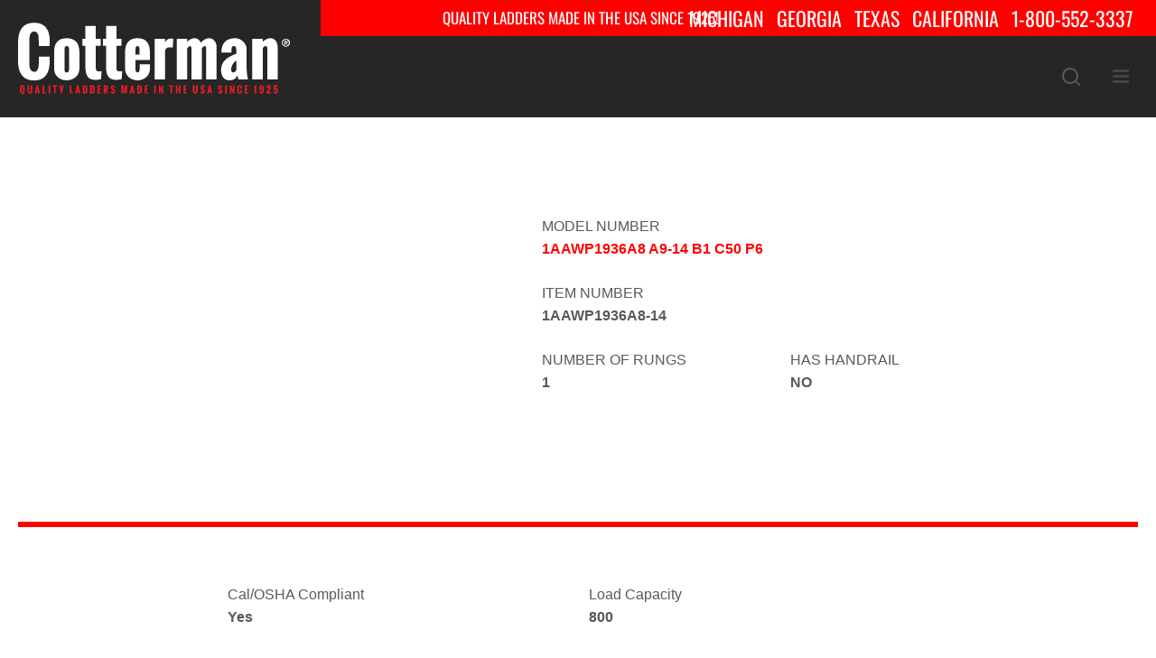

--- FILE ---
content_type: text/html; charset=UTF-8
request_url: https://www.cotterman.com/product/1aawp1936a8-a9-14-b1-c50-p6/
body_size: 83277
content:
<!DOCTYPE html>
<html lang="en-US" >
<head><meta charset="UTF-8" /><script>if(navigator.userAgent.match(/MSIE|Internet Explorer/i)||navigator.userAgent.match(/Trident\/7\..*?rv:11/i)){var href=document.location.href;if(!href.match(/[?&]nowprocket/)){if(href.indexOf("?")==-1){if(href.indexOf("#")==-1){document.location.href=href+"?nowprocket=1"}else{document.location.href=href.replace("#","?nowprocket=1#")}}else{if(href.indexOf("#")==-1){document.location.href=href+"&nowprocket=1"}else{document.location.href=href.replace("#","&nowprocket=1#")}}}}</script><script>(()=>{class RocketLazyLoadScripts{constructor(){this.v="2.0.4",this.userEvents=["keydown","keyup","mousedown","mouseup","mousemove","mouseover","mouseout","touchmove","touchstart","touchend","touchcancel","wheel","click","dblclick","input"],this.attributeEvents=["onblur","onclick","oncontextmenu","ondblclick","onfocus","onmousedown","onmouseenter","onmouseleave","onmousemove","onmouseout","onmouseover","onmouseup","onmousewheel","onscroll","onsubmit"]}async t(){this.i(),this.o(),/iP(ad|hone)/.test(navigator.userAgent)&&this.h(),this.u(),this.l(this),this.m(),this.k(this),this.p(this),this._(),await Promise.all([this.R(),this.L()]),this.lastBreath=Date.now(),this.S(this),this.P(),this.D(),this.O(),this.M(),await this.C(this.delayedScripts.normal),await this.C(this.delayedScripts.defer),await this.C(this.delayedScripts.async),await this.T(),await this.F(),await this.j(),await this.A(),window.dispatchEvent(new Event("rocket-allScriptsLoaded")),this.everythingLoaded=!0,this.lastTouchEnd&&await new Promise(t=>setTimeout(t,500-Date.now()+this.lastTouchEnd)),this.I(),this.H(),this.U(),this.W()}i(){this.CSPIssue=sessionStorage.getItem("rocketCSPIssue"),document.addEventListener("securitypolicyviolation",t=>{this.CSPIssue||"script-src-elem"!==t.violatedDirective||"data"!==t.blockedURI||(this.CSPIssue=!0,sessionStorage.setItem("rocketCSPIssue",!0))},{isRocket:!0})}o(){window.addEventListener("pageshow",t=>{this.persisted=t.persisted,this.realWindowLoadedFired=!0},{isRocket:!0}),window.addEventListener("pagehide",()=>{this.onFirstUserAction=null},{isRocket:!0})}h(){let t;function e(e){t=e}window.addEventListener("touchstart",e,{isRocket:!0}),window.addEventListener("touchend",function i(o){o.changedTouches[0]&&t.changedTouches[0]&&Math.abs(o.changedTouches[0].pageX-t.changedTouches[0].pageX)<10&&Math.abs(o.changedTouches[0].pageY-t.changedTouches[0].pageY)<10&&o.timeStamp-t.timeStamp<200&&(window.removeEventListener("touchstart",e,{isRocket:!0}),window.removeEventListener("touchend",i,{isRocket:!0}),"INPUT"===o.target.tagName&&"text"===o.target.type||(o.target.dispatchEvent(new TouchEvent("touchend",{target:o.target,bubbles:!0})),o.target.dispatchEvent(new MouseEvent("mouseover",{target:o.target,bubbles:!0})),o.target.dispatchEvent(new PointerEvent("click",{target:o.target,bubbles:!0,cancelable:!0,detail:1,clientX:o.changedTouches[0].clientX,clientY:o.changedTouches[0].clientY})),event.preventDefault()))},{isRocket:!0})}q(t){this.userActionTriggered||("mousemove"!==t.type||this.firstMousemoveIgnored?"keyup"===t.type||"mouseover"===t.type||"mouseout"===t.type||(this.userActionTriggered=!0,this.onFirstUserAction&&this.onFirstUserAction()):this.firstMousemoveIgnored=!0),"click"===t.type&&t.preventDefault(),t.stopPropagation(),t.stopImmediatePropagation(),"touchstart"===this.lastEvent&&"touchend"===t.type&&(this.lastTouchEnd=Date.now()),"click"===t.type&&(this.lastTouchEnd=0),this.lastEvent=t.type,t.composedPath&&t.composedPath()[0].getRootNode()instanceof ShadowRoot&&(t.rocketTarget=t.composedPath()[0]),this.savedUserEvents.push(t)}u(){this.savedUserEvents=[],this.userEventHandler=this.q.bind(this),this.userEvents.forEach(t=>window.addEventListener(t,this.userEventHandler,{passive:!1,isRocket:!0})),document.addEventListener("visibilitychange",this.userEventHandler,{isRocket:!0})}U(){this.userEvents.forEach(t=>window.removeEventListener(t,this.userEventHandler,{passive:!1,isRocket:!0})),document.removeEventListener("visibilitychange",this.userEventHandler,{isRocket:!0}),this.savedUserEvents.forEach(t=>{(t.rocketTarget||t.target).dispatchEvent(new window[t.constructor.name](t.type,t))})}m(){const t="return false",e=Array.from(this.attributeEvents,t=>"data-rocket-"+t),i="["+this.attributeEvents.join("],[")+"]",o="[data-rocket-"+this.attributeEvents.join("],[data-rocket-")+"]",s=(e,i,o)=>{o&&o!==t&&(e.setAttribute("data-rocket-"+i,o),e["rocket"+i]=new Function("event",o),e.setAttribute(i,t))};new MutationObserver(t=>{for(const n of t)"attributes"===n.type&&(n.attributeName.startsWith("data-rocket-")||this.everythingLoaded?n.attributeName.startsWith("data-rocket-")&&this.everythingLoaded&&this.N(n.target,n.attributeName.substring(12)):s(n.target,n.attributeName,n.target.getAttribute(n.attributeName))),"childList"===n.type&&n.addedNodes.forEach(t=>{if(t.nodeType===Node.ELEMENT_NODE)if(this.everythingLoaded)for(const i of[t,...t.querySelectorAll(o)])for(const t of i.getAttributeNames())e.includes(t)&&this.N(i,t.substring(12));else for(const e of[t,...t.querySelectorAll(i)])for(const t of e.getAttributeNames())this.attributeEvents.includes(t)&&s(e,t,e.getAttribute(t))})}).observe(document,{subtree:!0,childList:!0,attributeFilter:[...this.attributeEvents,...e]})}I(){this.attributeEvents.forEach(t=>{document.querySelectorAll("[data-rocket-"+t+"]").forEach(e=>{this.N(e,t)})})}N(t,e){const i=t.getAttribute("data-rocket-"+e);i&&(t.setAttribute(e,i),t.removeAttribute("data-rocket-"+e))}k(t){Object.defineProperty(HTMLElement.prototype,"onclick",{get(){return this.rocketonclick||null},set(e){this.rocketonclick=e,this.setAttribute(t.everythingLoaded?"onclick":"data-rocket-onclick","this.rocketonclick(event)")}})}S(t){function e(e,i){let o=e[i];e[i]=null,Object.defineProperty(e,i,{get:()=>o,set(s){t.everythingLoaded?o=s:e["rocket"+i]=o=s}})}e(document,"onreadystatechange"),e(window,"onload"),e(window,"onpageshow");try{Object.defineProperty(document,"readyState",{get:()=>t.rocketReadyState,set(e){t.rocketReadyState=e},configurable:!0}),document.readyState="loading"}catch(t){console.log("WPRocket DJE readyState conflict, bypassing")}}l(t){this.originalAddEventListener=EventTarget.prototype.addEventListener,this.originalRemoveEventListener=EventTarget.prototype.removeEventListener,this.savedEventListeners=[],EventTarget.prototype.addEventListener=function(e,i,o){o&&o.isRocket||!t.B(e,this)&&!t.userEvents.includes(e)||t.B(e,this)&&!t.userActionTriggered||e.startsWith("rocket-")||t.everythingLoaded?t.originalAddEventListener.call(this,e,i,o):(t.savedEventListeners.push({target:this,remove:!1,type:e,func:i,options:o}),"mouseenter"!==e&&"mouseleave"!==e||t.originalAddEventListener.call(this,e,t.savedUserEvents.push,o))},EventTarget.prototype.removeEventListener=function(e,i,o){o&&o.isRocket||!t.B(e,this)&&!t.userEvents.includes(e)||t.B(e,this)&&!t.userActionTriggered||e.startsWith("rocket-")||t.everythingLoaded?t.originalRemoveEventListener.call(this,e,i,o):t.savedEventListeners.push({target:this,remove:!0,type:e,func:i,options:o})}}J(t,e){this.savedEventListeners=this.savedEventListeners.filter(i=>{let o=i.type,s=i.target||window;return e!==o||t!==s||(this.B(o,s)&&(i.type="rocket-"+o),this.$(i),!1)})}H(){EventTarget.prototype.addEventListener=this.originalAddEventListener,EventTarget.prototype.removeEventListener=this.originalRemoveEventListener,this.savedEventListeners.forEach(t=>this.$(t))}$(t){t.remove?this.originalRemoveEventListener.call(t.target,t.type,t.func,t.options):this.originalAddEventListener.call(t.target,t.type,t.func,t.options)}p(t){let e;function i(e){return t.everythingLoaded?e:e.split(" ").map(t=>"load"===t||t.startsWith("load.")?"rocket-jquery-load":t).join(" ")}function o(o){function s(e){const s=o.fn[e];o.fn[e]=o.fn.init.prototype[e]=function(){return this[0]===window&&t.userActionTriggered&&("string"==typeof arguments[0]||arguments[0]instanceof String?arguments[0]=i(arguments[0]):"object"==typeof arguments[0]&&Object.keys(arguments[0]).forEach(t=>{const e=arguments[0][t];delete arguments[0][t],arguments[0][i(t)]=e})),s.apply(this,arguments),this}}if(o&&o.fn&&!t.allJQueries.includes(o)){const e={DOMContentLoaded:[],"rocket-DOMContentLoaded":[]};for(const t in e)document.addEventListener(t,()=>{e[t].forEach(t=>t())},{isRocket:!0});o.fn.ready=o.fn.init.prototype.ready=function(i){function s(){parseInt(o.fn.jquery)>2?setTimeout(()=>i.bind(document)(o)):i.bind(document)(o)}return"function"==typeof i&&(t.realDomReadyFired?!t.userActionTriggered||t.fauxDomReadyFired?s():e["rocket-DOMContentLoaded"].push(s):e.DOMContentLoaded.push(s)),o([])},s("on"),s("one"),s("off"),t.allJQueries.push(o)}e=o}t.allJQueries=[],o(window.jQuery),Object.defineProperty(window,"jQuery",{get:()=>e,set(t){o(t)}})}P(){const t=new Map;document.write=document.writeln=function(e){const i=document.currentScript,o=document.createRange(),s=i.parentElement;let n=t.get(i);void 0===n&&(n=i.nextSibling,t.set(i,n));const c=document.createDocumentFragment();o.setStart(c,0),c.appendChild(o.createContextualFragment(e)),s.insertBefore(c,n)}}async R(){return new Promise(t=>{this.userActionTriggered?t():this.onFirstUserAction=t})}async L(){return new Promise(t=>{document.addEventListener("DOMContentLoaded",()=>{this.realDomReadyFired=!0,t()},{isRocket:!0})})}async j(){return this.realWindowLoadedFired?Promise.resolve():new Promise(t=>{window.addEventListener("load",t,{isRocket:!0})})}M(){this.pendingScripts=[];this.scriptsMutationObserver=new MutationObserver(t=>{for(const e of t)e.addedNodes.forEach(t=>{"SCRIPT"!==t.tagName||t.noModule||t.isWPRocket||this.pendingScripts.push({script:t,promise:new Promise(e=>{const i=()=>{const i=this.pendingScripts.findIndex(e=>e.script===t);i>=0&&this.pendingScripts.splice(i,1),e()};t.addEventListener("load",i,{isRocket:!0}),t.addEventListener("error",i,{isRocket:!0}),setTimeout(i,1e3)})})})}),this.scriptsMutationObserver.observe(document,{childList:!0,subtree:!0})}async F(){await this.X(),this.pendingScripts.length?(await this.pendingScripts[0].promise,await this.F()):this.scriptsMutationObserver.disconnect()}D(){this.delayedScripts={normal:[],async:[],defer:[]},document.querySelectorAll("script[type$=rocketlazyloadscript]").forEach(t=>{t.hasAttribute("data-rocket-src")?t.hasAttribute("async")&&!1!==t.async?this.delayedScripts.async.push(t):t.hasAttribute("defer")&&!1!==t.defer||"module"===t.getAttribute("data-rocket-type")?this.delayedScripts.defer.push(t):this.delayedScripts.normal.push(t):this.delayedScripts.normal.push(t)})}async _(){await this.L();let t=[];document.querySelectorAll("script[type$=rocketlazyloadscript][data-rocket-src]").forEach(e=>{let i=e.getAttribute("data-rocket-src");if(i&&!i.startsWith("data:")){i.startsWith("//")&&(i=location.protocol+i);try{const o=new URL(i).origin;o!==location.origin&&t.push({src:o,crossOrigin:e.crossOrigin||"module"===e.getAttribute("data-rocket-type")})}catch(t){}}}),t=[...new Map(t.map(t=>[JSON.stringify(t),t])).values()],this.Y(t,"preconnect")}async G(t){if(await this.K(),!0!==t.noModule||!("noModule"in HTMLScriptElement.prototype))return new Promise(e=>{let i;function o(){(i||t).setAttribute("data-rocket-status","executed"),e()}try{if(navigator.userAgent.includes("Firefox/")||""===navigator.vendor||this.CSPIssue)i=document.createElement("script"),[...t.attributes].forEach(t=>{let e=t.nodeName;"type"!==e&&("data-rocket-type"===e&&(e="type"),"data-rocket-src"===e&&(e="src"),i.setAttribute(e,t.nodeValue))}),t.text&&(i.text=t.text),t.nonce&&(i.nonce=t.nonce),i.hasAttribute("src")?(i.addEventListener("load",o,{isRocket:!0}),i.addEventListener("error",()=>{i.setAttribute("data-rocket-status","failed-network"),e()},{isRocket:!0}),setTimeout(()=>{i.isConnected||e()},1)):(i.text=t.text,o()),i.isWPRocket=!0,t.parentNode.replaceChild(i,t);else{const i=t.getAttribute("data-rocket-type"),s=t.getAttribute("data-rocket-src");i?(t.type=i,t.removeAttribute("data-rocket-type")):t.removeAttribute("type"),t.addEventListener("load",o,{isRocket:!0}),t.addEventListener("error",i=>{this.CSPIssue&&i.target.src.startsWith("data:")?(console.log("WPRocket: CSP fallback activated"),t.removeAttribute("src"),this.G(t).then(e)):(t.setAttribute("data-rocket-status","failed-network"),e())},{isRocket:!0}),s?(t.fetchPriority="high",t.removeAttribute("data-rocket-src"),t.src=s):t.src="data:text/javascript;base64,"+window.btoa(unescape(encodeURIComponent(t.text)))}}catch(i){t.setAttribute("data-rocket-status","failed-transform"),e()}});t.setAttribute("data-rocket-status","skipped")}async C(t){const e=t.shift();return e?(e.isConnected&&await this.G(e),this.C(t)):Promise.resolve()}O(){this.Y([...this.delayedScripts.normal,...this.delayedScripts.defer,...this.delayedScripts.async],"preload")}Y(t,e){this.trash=this.trash||[];let i=!0;var o=document.createDocumentFragment();t.forEach(t=>{const s=t.getAttribute&&t.getAttribute("data-rocket-src")||t.src;if(s&&!s.startsWith("data:")){const n=document.createElement("link");n.href=s,n.rel=e,"preconnect"!==e&&(n.as="script",n.fetchPriority=i?"high":"low"),t.getAttribute&&"module"===t.getAttribute("data-rocket-type")&&(n.crossOrigin=!0),t.crossOrigin&&(n.crossOrigin=t.crossOrigin),t.integrity&&(n.integrity=t.integrity),t.nonce&&(n.nonce=t.nonce),o.appendChild(n),this.trash.push(n),i=!1}}),document.head.appendChild(o)}W(){this.trash.forEach(t=>t.remove())}async T(){try{document.readyState="interactive"}catch(t){}this.fauxDomReadyFired=!0;try{await this.K(),this.J(document,"readystatechange"),document.dispatchEvent(new Event("rocket-readystatechange")),await this.K(),document.rocketonreadystatechange&&document.rocketonreadystatechange(),await this.K(),this.J(document,"DOMContentLoaded"),document.dispatchEvent(new Event("rocket-DOMContentLoaded")),await this.K(),this.J(window,"DOMContentLoaded"),window.dispatchEvent(new Event("rocket-DOMContentLoaded"))}catch(t){console.error(t)}}async A(){try{document.readyState="complete"}catch(t){}try{await this.K(),this.J(document,"readystatechange"),document.dispatchEvent(new Event("rocket-readystatechange")),await this.K(),document.rocketonreadystatechange&&document.rocketonreadystatechange(),await this.K(),this.J(window,"load"),window.dispatchEvent(new Event("rocket-load")),await this.K(),window.rocketonload&&window.rocketonload(),await this.K(),this.allJQueries.forEach(t=>t(window).trigger("rocket-jquery-load")),await this.K(),this.J(window,"pageshow");const t=new Event("rocket-pageshow");t.persisted=this.persisted,window.dispatchEvent(t),await this.K(),window.rocketonpageshow&&window.rocketonpageshow({persisted:this.persisted})}catch(t){console.error(t)}}async K(){Date.now()-this.lastBreath>45&&(await this.X(),this.lastBreath=Date.now())}async X(){return document.hidden?new Promise(t=>setTimeout(t)):new Promise(t=>requestAnimationFrame(t))}B(t,e){return e===document&&"readystatechange"===t||(e===document&&"DOMContentLoaded"===t||(e===window&&"DOMContentLoaded"===t||(e===window&&"load"===t||e===window&&"pageshow"===t)))}static run(){(new RocketLazyLoadScripts).t()}}RocketLazyLoadScripts.run()})();</script>

    <!-- Google Tag Manager -->
    <script type="rocketlazyloadscript">(function (w, d, s, l, i) {
            w[l] = w[l] || [];
            w[l].push({
                'gtm.start':
                    new Date().getTime(), event: 'gtm.js'
            });
            var f = d.getElementsByTagName(s)[0],
                j = d.createElement(s), dl = l != 'dataLayer' ? '&l=' + l : '';
            j.async = true;
            j.src =
                'https://www.googletagmanager.com/gtm.js?id=' + i + dl;
            f.parentNode.insertBefore(j, f);
        })(window, document, 'script', 'dataLayer', 'GTM-5NFLD33');</script>
    <!-- End Google Tag Manager -->
    <script data-cfasync="false" data-no-defer="1" data-no-minify="1" data-no-optimize="1">var ewww_webp_supported=!1;function check_webp_feature(A,e){var w;e=void 0!==e?e:function(){},ewww_webp_supported?e(ewww_webp_supported):((w=new Image).onload=function(){ewww_webp_supported=0<w.width&&0<w.height,e&&e(ewww_webp_supported)},w.onerror=function(){e&&e(!1)},w.src="data:image/webp;base64,"+{alpha:"UklGRkoAAABXRUJQVlA4WAoAAAAQAAAAAAAAAAAAQUxQSAwAAAARBxAR/Q9ERP8DAABWUDggGAAAABQBAJ0BKgEAAQAAAP4AAA3AAP7mtQAAAA=="}[A])}check_webp_feature("alpha");</script><script data-cfasync="false" data-no-defer="1" data-no-minify="1" data-no-optimize="1">var Arrive=function(c,w){"use strict";if(c.MutationObserver&&"undefined"!=typeof HTMLElement){var r,a=0,u=(r=HTMLElement.prototype.matches||HTMLElement.prototype.webkitMatchesSelector||HTMLElement.prototype.mozMatchesSelector||HTMLElement.prototype.msMatchesSelector,{matchesSelector:function(e,t){return e instanceof HTMLElement&&r.call(e,t)},addMethod:function(e,t,r){var a=e[t];e[t]=function(){return r.length==arguments.length?r.apply(this,arguments):"function"==typeof a?a.apply(this,arguments):void 0}},callCallbacks:function(e,t){t&&t.options.onceOnly&&1==t.firedElems.length&&(e=[e[0]]);for(var r,a=0;r=e[a];a++)r&&r.callback&&r.callback.call(r.elem,r.elem);t&&t.options.onceOnly&&1==t.firedElems.length&&t.me.unbindEventWithSelectorAndCallback.call(t.target,t.selector,t.callback)},checkChildNodesRecursively:function(e,t,r,a){for(var i,n=0;i=e[n];n++)r(i,t,a)&&a.push({callback:t.callback,elem:i}),0<i.childNodes.length&&u.checkChildNodesRecursively(i.childNodes,t,r,a)},mergeArrays:function(e,t){var r,a={};for(r in e)e.hasOwnProperty(r)&&(a[r]=e[r]);for(r in t)t.hasOwnProperty(r)&&(a[r]=t[r]);return a},toElementsArray:function(e){return e=void 0!==e&&("number"!=typeof e.length||e===c)?[e]:e}}),e=(l.prototype.addEvent=function(e,t,r,a){a={target:e,selector:t,options:r,callback:a,firedElems:[]};return this._beforeAdding&&this._beforeAdding(a),this._eventsBucket.push(a),a},l.prototype.removeEvent=function(e){for(var t,r=this._eventsBucket.length-1;t=this._eventsBucket[r];r--)e(t)&&(this._beforeRemoving&&this._beforeRemoving(t),(t=this._eventsBucket.splice(r,1))&&t.length&&(t[0].callback=null))},l.prototype.beforeAdding=function(e){this._beforeAdding=e},l.prototype.beforeRemoving=function(e){this._beforeRemoving=e},l),t=function(i,n){var o=new e,l=this,s={fireOnAttributesModification:!1};return o.beforeAdding(function(t){var e=t.target;e!==c.document&&e!==c||(e=document.getElementsByTagName("html")[0]);var r=new MutationObserver(function(e){n.call(this,e,t)}),a=i(t.options);r.observe(e,a),t.observer=r,t.me=l}),o.beforeRemoving(function(e){e.observer.disconnect()}),this.bindEvent=function(e,t,r){t=u.mergeArrays(s,t);for(var a=u.toElementsArray(this),i=0;i<a.length;i++)o.addEvent(a[i],e,t,r)},this.unbindEvent=function(){var r=u.toElementsArray(this);o.removeEvent(function(e){for(var t=0;t<r.length;t++)if(this===w||e.target===r[t])return!0;return!1})},this.unbindEventWithSelectorOrCallback=function(r){var a=u.toElementsArray(this),i=r,e="function"==typeof r?function(e){for(var t=0;t<a.length;t++)if((this===w||e.target===a[t])&&e.callback===i)return!0;return!1}:function(e){for(var t=0;t<a.length;t++)if((this===w||e.target===a[t])&&e.selector===r)return!0;return!1};o.removeEvent(e)},this.unbindEventWithSelectorAndCallback=function(r,a){var i=u.toElementsArray(this);o.removeEvent(function(e){for(var t=0;t<i.length;t++)if((this===w||e.target===i[t])&&e.selector===r&&e.callback===a)return!0;return!1})},this},i=new function(){var s={fireOnAttributesModification:!1,onceOnly:!1,existing:!1};function n(e,t,r){return!(!u.matchesSelector(e,t.selector)||(e._id===w&&(e._id=a++),-1!=t.firedElems.indexOf(e._id)))&&(t.firedElems.push(e._id),!0)}var c=(i=new t(function(e){var t={attributes:!1,childList:!0,subtree:!0};return e.fireOnAttributesModification&&(t.attributes=!0),t},function(e,i){e.forEach(function(e){var t=e.addedNodes,r=e.target,a=[];null!==t&&0<t.length?u.checkChildNodesRecursively(t,i,n,a):"attributes"===e.type&&n(r,i)&&a.push({callback:i.callback,elem:r}),u.callCallbacks(a,i)})})).bindEvent;return i.bindEvent=function(e,t,r){t=void 0===r?(r=t,s):u.mergeArrays(s,t);var a=u.toElementsArray(this);if(t.existing){for(var i=[],n=0;n<a.length;n++)for(var o=a[n].querySelectorAll(e),l=0;l<o.length;l++)i.push({callback:r,elem:o[l]});if(t.onceOnly&&i.length)return r.call(i[0].elem,i[0].elem);setTimeout(u.callCallbacks,1,i)}c.call(this,e,t,r)},i},o=new function(){var a={};function i(e,t){return u.matchesSelector(e,t.selector)}var n=(o=new t(function(){return{childList:!0,subtree:!0}},function(e,r){e.forEach(function(e){var t=e.removedNodes,e=[];null!==t&&0<t.length&&u.checkChildNodesRecursively(t,r,i,e),u.callCallbacks(e,r)})})).bindEvent;return o.bindEvent=function(e,t,r){t=void 0===r?(r=t,a):u.mergeArrays(a,t),n.call(this,e,t,r)},o};d(HTMLElement.prototype),d(NodeList.prototype),d(HTMLCollection.prototype),d(HTMLDocument.prototype),d(Window.prototype);var n={};return s(i,n,"unbindAllArrive"),s(o,n,"unbindAllLeave"),n}function l(){this._eventsBucket=[],this._beforeAdding=null,this._beforeRemoving=null}function s(e,t,r){u.addMethod(t,r,e.unbindEvent),u.addMethod(t,r,e.unbindEventWithSelectorOrCallback),u.addMethod(t,r,e.unbindEventWithSelectorAndCallback)}function d(e){e.arrive=i.bindEvent,s(i,e,"unbindArrive"),e.leave=o.bindEvent,s(o,e,"unbindLeave")}}(window,void 0),ewww_webp_supported=!1;function check_webp_feature(e,t){var r;ewww_webp_supported?t(ewww_webp_supported):((r=new Image).onload=function(){ewww_webp_supported=0<r.width&&0<r.height,t(ewww_webp_supported)},r.onerror=function(){t(!1)},r.src="data:image/webp;base64,"+{alpha:"UklGRkoAAABXRUJQVlA4WAoAAAAQAAAAAAAAAAAAQUxQSAwAAAARBxAR/Q9ERP8DAABWUDggGAAAABQBAJ0BKgEAAQAAAP4AAA3AAP7mtQAAAA==",animation:"UklGRlIAAABXRUJQVlA4WAoAAAASAAAAAAAAAAAAQU5JTQYAAAD/////AABBTk1GJgAAAAAAAAAAAAAAAAAAAGQAAABWUDhMDQAAAC8AAAAQBxAREYiI/gcA"}[e])}function ewwwLoadImages(e){if(e){for(var t=document.querySelectorAll(".batch-image img, .image-wrapper a, .ngg-pro-masonry-item a, .ngg-galleria-offscreen-seo-wrapper a"),r=0,a=t.length;r<a;r++)ewwwAttr(t[r],"data-src",t[r].getAttribute("data-webp")),ewwwAttr(t[r],"data-thumbnail",t[r].getAttribute("data-webp-thumbnail"));for(var i=document.querySelectorAll("div.woocommerce-product-gallery__image"),r=0,a=i.length;r<a;r++)ewwwAttr(i[r],"data-thumb",i[r].getAttribute("data-webp-thumb"))}for(var n=document.querySelectorAll("video"),r=0,a=n.length;r<a;r++)ewwwAttr(n[r],"poster",e?n[r].getAttribute("data-poster-webp"):n[r].getAttribute("data-poster-image"));for(var o,l=document.querySelectorAll("img.ewww_webp_lazy_load"),r=0,a=l.length;r<a;r++)e&&(ewwwAttr(l[r],"data-lazy-srcset",l[r].getAttribute("data-lazy-srcset-webp")),ewwwAttr(l[r],"data-srcset",l[r].getAttribute("data-srcset-webp")),ewwwAttr(l[r],"data-lazy-src",l[r].getAttribute("data-lazy-src-webp")),ewwwAttr(l[r],"data-src",l[r].getAttribute("data-src-webp")),ewwwAttr(l[r],"data-orig-file",l[r].getAttribute("data-webp-orig-file")),ewwwAttr(l[r],"data-medium-file",l[r].getAttribute("data-webp-medium-file")),ewwwAttr(l[r],"data-large-file",l[r].getAttribute("data-webp-large-file")),null!=(o=l[r].getAttribute("srcset"))&&!1!==o&&o.includes("R0lGOD")&&ewwwAttr(l[r],"src",l[r].getAttribute("data-lazy-src-webp"))),l[r].className=l[r].className.replace(/\bewww_webp_lazy_load\b/,"");for(var s=document.querySelectorAll(".ewww_webp"),r=0,a=s.length;r<a;r++)e?(ewwwAttr(s[r],"srcset",s[r].getAttribute("data-srcset-webp")),ewwwAttr(s[r],"src",s[r].getAttribute("data-src-webp")),ewwwAttr(s[r],"data-orig-file",s[r].getAttribute("data-webp-orig-file")),ewwwAttr(s[r],"data-medium-file",s[r].getAttribute("data-webp-medium-file")),ewwwAttr(s[r],"data-large-file",s[r].getAttribute("data-webp-large-file")),ewwwAttr(s[r],"data-large_image",s[r].getAttribute("data-webp-large_image")),ewwwAttr(s[r],"data-src",s[r].getAttribute("data-webp-src"))):(ewwwAttr(s[r],"srcset",s[r].getAttribute("data-srcset-img")),ewwwAttr(s[r],"src",s[r].getAttribute("data-src-img"))),s[r].className=s[r].className.replace(/\bewww_webp\b/,"ewww_webp_loaded");window.jQuery&&jQuery.fn.isotope&&jQuery.fn.imagesLoaded&&(jQuery(".fusion-posts-container-infinite").imagesLoaded(function(){jQuery(".fusion-posts-container-infinite").hasClass("isotope")&&jQuery(".fusion-posts-container-infinite").isotope()}),jQuery(".fusion-portfolio:not(.fusion-recent-works) .fusion-portfolio-wrapper").imagesLoaded(function(){jQuery(".fusion-portfolio:not(.fusion-recent-works) .fusion-portfolio-wrapper").isotope()}))}function ewwwWebPInit(e){ewwwLoadImages(e),ewwwNggLoadGalleries(e),document.arrive(".ewww_webp",function(){ewwwLoadImages(e)}),document.arrive(".ewww_webp_lazy_load",function(){ewwwLoadImages(e)}),document.arrive("videos",function(){ewwwLoadImages(e)}),"loading"==document.readyState?document.addEventListener("DOMContentLoaded",ewwwJSONParserInit):("undefined"!=typeof galleries&&ewwwNggParseGalleries(e),ewwwWooParseVariations(e))}function ewwwAttr(e,t,r){null!=r&&!1!==r&&e.setAttribute(t,r)}function ewwwJSONParserInit(){"undefined"!=typeof galleries&&check_webp_feature("alpha",ewwwNggParseGalleries),check_webp_feature("alpha",ewwwWooParseVariations)}function ewwwWooParseVariations(e){if(e)for(var t=document.querySelectorAll("form.variations_form"),r=0,a=t.length;r<a;r++){var i=t[r].getAttribute("data-product_variations"),n=!1;try{for(var o in i=JSON.parse(i))void 0!==i[o]&&void 0!==i[o].image&&(void 0!==i[o].image.src_webp&&(i[o].image.src=i[o].image.src_webp,n=!0),void 0!==i[o].image.srcset_webp&&(i[o].image.srcset=i[o].image.srcset_webp,n=!0),void 0!==i[o].image.full_src_webp&&(i[o].image.full_src=i[o].image.full_src_webp,n=!0),void 0!==i[o].image.gallery_thumbnail_src_webp&&(i[o].image.gallery_thumbnail_src=i[o].image.gallery_thumbnail_src_webp,n=!0),void 0!==i[o].image.thumb_src_webp&&(i[o].image.thumb_src=i[o].image.thumb_src_webp,n=!0));n&&ewwwAttr(t[r],"data-product_variations",JSON.stringify(i))}catch(e){}}}function ewwwNggParseGalleries(e){if(e)for(var t in galleries){var r=galleries[t];galleries[t].images_list=ewwwNggParseImageList(r.images_list)}}function ewwwNggLoadGalleries(e){e&&document.addEventListener("ngg.galleria.themeadded",function(e,t){window.ngg_galleria._create_backup=window.ngg_galleria.create,window.ngg_galleria.create=function(e,t){var r=$(e).data("id");return galleries["gallery_"+r].images_list=ewwwNggParseImageList(galleries["gallery_"+r].images_list),window.ngg_galleria._create_backup(e,t)}})}function ewwwNggParseImageList(e){for(var t in e){var r=e[t];if(void 0!==r["image-webp"]&&(e[t].image=r["image-webp"],delete e[t]["image-webp"]),void 0!==r["thumb-webp"]&&(e[t].thumb=r["thumb-webp"],delete e[t]["thumb-webp"]),void 0!==r.full_image_webp&&(e[t].full_image=r.full_image_webp,delete e[t].full_image_webp),void 0!==r.srcsets)for(var a in r.srcsets)nggSrcset=r.srcsets[a],void 0!==r.srcsets[a+"-webp"]&&(e[t].srcsets[a]=r.srcsets[a+"-webp"],delete e[t].srcsets[a+"-webp"]);if(void 0!==r.full_srcsets)for(var i in r.full_srcsets)nggFSrcset=r.full_srcsets[i],void 0!==r.full_srcsets[i+"-webp"]&&(e[t].full_srcsets[i]=r.full_srcsets[i+"-webp"],delete e[t].full_srcsets[i+"-webp"])}return e}check_webp_feature("alpha",ewwwWebPInit);</script>

<meta name="viewport" content="width=device-width, initial-scale=1.0" />
<meta http-equiv="X-UA-Compatible" content="IE=edge,chrome=1" />
<meta name="format-detection" content="telephone=no">
<script type="rocketlazyloadscript" data-rocket-type="text/javascript">var ajaxurl = "https://www.cotterman.com/wp-admin/admin-ajax.php"</script><meta name='robots' content='index, follow, max-image-preview:large, max-snippet:-1, max-video-preview:-1' />

		<style id="critical-path-css" type="text/css"></style>

		
	<!-- This site is optimized with the Yoast SEO plugin v26.7 - https://yoast.com/wordpress/plugins/seo/ -->
	<title>1AAWP1936A8 A9-14 B1 C50 P6 - Cotterman</title>
<link data-rocket-prefetch href="https://www.gstatic.com" rel="dns-prefetch">
<link data-rocket-prefetch href="https://www.google-analytics.com" rel="dns-prefetch">
<link data-rocket-prefetch href="https://www.googletagmanager.com" rel="dns-prefetch">
<link data-rocket-prefetch href="https://js.braintreegateway.com" rel="dns-prefetch">

<link data-rocket-prefetch href="https://static.hotjar.com" rel="dns-prefetch">
<link data-rocket-prefetch href="https://www.google.com" rel="dns-prefetch">
<style id="wpr-usedcss">body,html{width:100%;height:100%;margin:0;padding:0}.preloader-preview-area{-webkit-animation-delay:-.2s;animation-delay:-.2s;top:50%;-webkit-transform:translateY(100%);-ms-transform:translateY(100%);transform:translateY(100%);margin-top:10px;max-height:calc(50% - 20px);opacity:1;width:100%;text-align:center;position:absolute}img:is([sizes=auto i],[sizes^="auto," i]){contain-intrinsic-size:3000px 1500px}:root{--wp-block-synced-color:#7a00df;--wp-block-synced-color--rgb:122,0,223;--wp-bound-block-color:var(--wp-block-synced-color);--wp-editor-canvas-background:#ddd;--wp-admin-theme-color:#007cba;--wp-admin-theme-color--rgb:0,124,186;--wp-admin-theme-color-darker-10:#006ba1;--wp-admin-theme-color-darker-10--rgb:0,107,160.5;--wp-admin-theme-color-darker-20:#005a87;--wp-admin-theme-color-darker-20--rgb:0,90,135;--wp-admin-border-width-focus:2px}@media (min-resolution:192dpi){:root{--wp-admin-border-width-focus:1.5px}}:root{--wp--preset--font-size--normal:16px;--wp--preset--font-size--huge:42px}.screen-reader-text{border:0;clip-path:inset(50%);height:1px;margin:-1px;overflow:hidden;padding:0;position:absolute;width:1px;word-wrap:normal!important}.screen-reader-text:focus{background-color:#ddd;clip-path:none;color:#444;display:block;font-size:1em;height:auto;left:5px;line-height:normal;padding:15px 23px 14px;text-decoration:none;top:5px;width:auto;z-index:100000}html :where(.has-border-color){border-style:solid}html :where([style*=border-top-color]){border-top-style:solid}html :where([style*=border-right-color]){border-right-style:solid}html :where([style*=border-bottom-color]){border-bottom-style:solid}html :where([style*=border-left-color]){border-left-style:solid}html :where([style*=border-width]){border-style:solid}html :where([style*=border-top-width]){border-top-style:solid}html :where([style*=border-right-width]){border-right-style:solid}html :where([style*=border-bottom-width]){border-bottom-style:solid}html :where([style*=border-left-width]){border-left-style:solid}html :where(img[class*=wp-image-]){height:auto;max-width:100%}:where(figure){margin:0 0 1em}html :where(.is-position-sticky){--wp-admin--admin-bar--position-offset:var(--wp-admin--admin-bar--height,0px)}:root{--wp--preset--aspect-ratio--square:1;--wp--preset--aspect-ratio--4-3:4/3;--wp--preset--aspect-ratio--3-4:3/4;--wp--preset--aspect-ratio--3-2:3/2;--wp--preset--aspect-ratio--2-3:2/3;--wp--preset--aspect-ratio--16-9:16/9;--wp--preset--aspect-ratio--9-16:9/16;--wp--preset--color--black:#000000;--wp--preset--color--cyan-bluish-gray:#abb8c3;--wp--preset--color--white:#ffffff;--wp--preset--color--pale-pink:#f78da7;--wp--preset--color--vivid-red:#cf2e2e;--wp--preset--color--luminous-vivid-orange:#ff6900;--wp--preset--color--luminous-vivid-amber:#fcb900;--wp--preset--color--light-green-cyan:#7bdcb5;--wp--preset--color--vivid-green-cyan:#00d084;--wp--preset--color--pale-cyan-blue:#8ed1fc;--wp--preset--color--vivid-cyan-blue:#0693e3;--wp--preset--color--vivid-purple:#9b51e0;--wp--preset--gradient--vivid-cyan-blue-to-vivid-purple:linear-gradient(135deg,rgb(6, 147, 227) 0%,rgb(155, 81, 224) 100%);--wp--preset--gradient--light-green-cyan-to-vivid-green-cyan:linear-gradient(135deg,rgb(122, 220, 180) 0%,rgb(0, 208, 130) 100%);--wp--preset--gradient--luminous-vivid-amber-to-luminous-vivid-orange:linear-gradient(135deg,rgb(252, 185, 0) 0%,rgb(255, 105, 0) 100%);--wp--preset--gradient--luminous-vivid-orange-to-vivid-red:linear-gradient(135deg,rgb(255, 105, 0) 0%,rgb(207, 46, 46) 100%);--wp--preset--gradient--very-light-gray-to-cyan-bluish-gray:linear-gradient(135deg,rgb(238, 238, 238) 0%,rgb(169, 184, 195) 100%);--wp--preset--gradient--cool-to-warm-spectrum:linear-gradient(135deg,rgb(74, 234, 220) 0%,rgb(151, 120, 209) 20%,rgb(207, 42, 186) 40%,rgb(238, 44, 130) 60%,rgb(251, 105, 98) 80%,rgb(254, 248, 76) 100%);--wp--preset--gradient--blush-light-purple:linear-gradient(135deg,rgb(255, 206, 236) 0%,rgb(152, 150, 240) 100%);--wp--preset--gradient--blush-bordeaux:linear-gradient(135deg,rgb(254, 205, 165) 0%,rgb(254, 45, 45) 50%,rgb(107, 0, 62) 100%);--wp--preset--gradient--luminous-dusk:linear-gradient(135deg,rgb(255, 203, 112) 0%,rgb(199, 81, 192) 50%,rgb(65, 88, 208) 100%);--wp--preset--gradient--pale-ocean:linear-gradient(135deg,rgb(255, 245, 203) 0%,rgb(182, 227, 212) 50%,rgb(51, 167, 181) 100%);--wp--preset--gradient--electric-grass:linear-gradient(135deg,rgb(202, 248, 128) 0%,rgb(113, 206, 126) 100%);--wp--preset--gradient--midnight:linear-gradient(135deg,rgb(2, 3, 129) 0%,rgb(40, 116, 252) 100%);--wp--preset--font-size--small:13px;--wp--preset--font-size--medium:20px;--wp--preset--font-size--large:36px;--wp--preset--font-size--x-large:42px;--wp--preset--spacing--20:0.44rem;--wp--preset--spacing--30:0.67rem;--wp--preset--spacing--40:1rem;--wp--preset--spacing--50:1.5rem;--wp--preset--spacing--60:2.25rem;--wp--preset--spacing--70:3.38rem;--wp--preset--spacing--80:5.06rem;--wp--preset--shadow--natural:6px 6px 9px rgba(0, 0, 0, .2);--wp--preset--shadow--deep:12px 12px 50px rgba(0, 0, 0, .4);--wp--preset--shadow--sharp:6px 6px 0px rgba(0, 0, 0, .2);--wp--preset--shadow--outlined:6px 6px 0px -3px rgb(255, 255, 255),6px 6px rgb(0, 0, 0);--wp--preset--shadow--crisp:6px 6px 0px rgb(0, 0, 0)}:where(.is-layout-flex){gap:.5em}:where(.is-layout-grid){gap:.5em}:where(.wp-block-columns.is-layout-flex){gap:2em}:where(.wp-block-columns.is-layout-grid){gap:2em}:where(.wp-block-post-template.is-layout-flex){gap:1.25em}:where(.wp-block-post-template.is-layout-grid){gap:1.25em}#payment-form .flash-error{background-color:rgba(255,0,0,.1);padding:60px;margin-bottom:60px}#payment-form .flash-error h4{font-size:36px;color:red}#payment-form .flash-error p{color:red;margin-bottom:0}#payment-form input{margin:8px 0 4px;color:#5c5c5c;padding:8px 12px;border:1px solid #cdcdcd;background-color:#fdfdfd;display:block;font-size:18px;font-weight:500}#payment-form fieldset{border:none!important;padding:0!important;margin-top:45px!important}#payment-form fieldset:first-of-type{margin-top:0!important}#payment-form fieldset h3{margin-bottom:35px!important}#payment-form fieldset label{color:#000;line-height:1.3;font-size:18px;font-weight:500}#payment-form fieldset label span{color:#ed1c24;margin-left:4px}.woof_container{padding-bottom:5px;margin-bottom:9px}.woof_container select{width:100%}.woof_container label{display:inline-block!important}ul.woof_list{margin:0!important;list-style:none!important}li.woof_list{list-style:none!important}.woof_list li{list-style:none!important}.woof_block_html_items ul{margin-left:0!important}.woof_list label{vertical-align:middle;padding-top:4px;padding-bottom:4px;display:inline-block!important}.woof_auto_show{position:absolute;z-index:1001;width:100%}.woof_sid_auto_shortcode .woof_container{width:33%;min-width:150px}.woof_sid_auto_shortcode .woof_container{overflow-x:hidden;overflow-y:auto;min-height:fit-content;max-height:250px}.woof_sid_auto_shortcode .woof_container_inner{padding-left:5px}.woof_submit_search_form{float:left}li.woof_childs_list_li{padding-bottom:0!important}div.woof_info_popup{position:fixed;top:48%;left:48%;z-index:10001;display:none;overflow:hidden;padding:20px;border-radius:5px;background-color:rgba(0,0,0,.6);box-shadow:inset 0 0 0 1px rgba(0,0,0,.6),inset 0 0 0 2px rgba(255,255,255,.2);color:#fff;font-size:22px;font-family:Oswald,sans-serif}.woof_products_top_panel{overflow:hidden;line-height:32px;margin:5px 0 15px;display:none;position:relative;z-index:99;clear:both}.woof_products_top_panel_ul li ul li{margin:0 5px 0 0!important}.woof_products_top_panel_ul a{text-decoration:none!important}.woof_reset_button_2{padding:2px 7px}.woof_products_top_panel ul{margin:0!important;padding:0!important}.woof_products_top_panel li{float:left;margin:0 15px 0 0!important;list-style:none!important}.woof_products_top_panel li a{text-decoration:none}.woof_products_top_panel li a:hover{text-decoration:none}.woof_products_top_panel li span{padding-right:16px;background:var(--wpr-bg-e3458058-15fa-4b4b-8604-3682228c8f33);background-size:14px 14px;background-repeat:no-repeat;background-position:right}.woof_products_top_panel li span:hover{background-size:14px 14px}.woof_sid_auto_shortcode{background:#fff;border:1px solid #eee;border-radius:3px;box-shadow:inset 0 1px 0 0 #fff;background:#fefefe;margin-bottom:11px;clear:both}.woof_sid_auto_shortcode.woof{padding:16px}.woof_hide_auto_form,.woof_show_auto_form{display:inline-block!important;margin-bottom:3px!important}.woof_hide_auto_form,.woof_show_auto_form{background:url("https://www.cotterman.com/wp-content/plugins/woocommerce-products-filter/img/magnifying-glass.svg");background-size:cover;width:32px;height:32px;display:inline-block;background-repeat:no-repeat}.woocommerce-ordering{position:relative;z-index:3}.woof_sid_auto_shortcode .woof_redraw_zone{position:relative;width:100%;z-index:1001;display:flex;flex-wrap:wrap}.woof_childs_list_opener{vertical-align:middle;margin-left:7px!important;margin-top:0!important;display:inline-block!important;line-height:0!important}.woof_childs_list_opener span{display:inline-block;background-size:cover!important;background-repeat:no-repeat!important;background-position:right;width:13px;height:13px}.woof_childs_list_opener span.woof_is_closed{background:var(--wpr-bg-a2e7f45b-52ad-40ce-8d15-b8c1027f68e1)}.woof_childs_list_opener span.woof_is_opened{background:var(--wpr-bg-64fbef36-0de6-45b1-b1f8-ebef577ee9b3)}.woof_childs_list_opener span:hover{background-size:18px 18px}ul.woof_list li{margin:0 3px 4px}.woof .widget_price_filter .price_slider_amount{text-align:right;line-height:2.4em;font-size:.8751em}.woof .widget_price_filter .price_slider_amount .button{float:right!important}.woof .widget_price_filter .price_slider_wrapper .ui-widget-content{border-radius:1em;background:#d5d5d5}.woof .widget_price_filter .price_slider_wrapper .ui-widget-content{background-color:#602053;border:0;border-radius:1em}.woof .widget_price_filter .price_slider_wrapper .ui-widget-content{background:#d5d5d5;border-radius:1em}.woof .woocommerce .widget_price_filter .price_slider{margin-bottom:1em}.woof .widget_price_filter .price_slider{margin-bottom:1em}.woof_overflow_hidden{overflow:hidden}.woof_price_filter_dropdown{width:100%}.chosen-container{margin-bottom:3px;max-width:100%}.woof_checkbox_label{margin-left:7px!important}a.woof_front_toggle{float:right;text-decoration:none!important}.woof_redraw_zone a.woof_front_toggle img{height:20px}.woof_radio_term_reset_visible{display:inline-block!important;padding:2px 0 0 7px;position:absolute}.woof label{cursor:pointer}.woof_hidden_term{display:none!important}a.woof_start_filtering_btn{display:inline-block;padding:9px 12px;border:2px solid #ccc;border-radius:3px;text-decoration:none!important;transition:all .5s}a.woof_start_filtering_btn:hover{color:#0073d2!important;border-color:#0073d2;text-decoration:none}a.woof_start_filtering_btn2{display:inline-block;padding:9px 12px;border:2px solid #0073d2;border-radius:7px;text-decoration:none!important;color:#0073d2!important}.woof_price_filter_txt{min-width:75px!important;max-width:49%}input.woof_checkbox_term,input.woof_radio_term{vertical-align:middle}@media only screen and (max-width :992px){.woof_sid_auto_shortcode .woof_container{clear:both;width:100%}.woof_sid_auto_shortcode .woof_container .chosen-container{width:100%!important}}.woof_container_inner .woof_tooltip_header{display:inline-block;height:15px;width:auto;vertical-align:top}.woof_container_inner h4{margin-bottom:9px}.woof_container .woof_container_inner input[type=search]{line-height:normal!important;border:1px solid #eee}.woof_show_filter_for_mobile.woof{opacity:.95;position:fixed;top:100%;background:#fff;z-index:9999;overflow:auto;height:100%;display:block!important;width:100%;right:0;padding:30px;padding-bottom:100px;animation:.5s move_top;animation-fill-mode:forwards}.woof_hide_mobile_filter img,.woof_show_mobile_filter img{display:inline-block;width:30px}.woof_hide_mobile_filter span,.woof_show_mobile_filter span{font-size:20px;display:inline-block;vertical-align:top;font-weight:600}.woof_hide_mobile_filter{margin-bottom:10px;display:none;cursor:pointer}.woof_show_filter_for_mobile .woof_hide_mobile_filter{display:block}@keyframes move_top{100%{top:30px}}.woof_container_select_hierarchy .select2-container{margin-bottom:10px}.woof .widget_price_filter .price_slider_amount .button{float:left}.woof_use_beauty_scroll::-webkit-scrollbar{width:6px}.woof_use_beauty_scroll::-webkit-scrollbar-track{box-shadow:inset 0 0 6px rgba(100,100,100,.3);border-radius:5px}.woof_use_beauty_scroll::-webkit-scrollbar-thumb{border-radius:5px;background:rgba(220,220,220,.8);box-shadow:inset 0 0 6px rgba(200,200,200,.5)}.woof_use_beauty_scroll::-webkit-scrollbar-thumb:window-inactive{background:rgba(120,120,120,.4)}.woof_use_beauty_scroll{overflow-y:scroll}ul.woof_list{padding-left:0!important;margin-left:0!important}.widget .woof_redraw_zone ul li,.widget .woof_redraw_zone ul li a{border-bottom:none;padding:0;box-shadow:none;margin:0}.widget .woof_redraw_zone ul{border:none;box-shadow:none}.woof_auto_show_indent{background:#fff}.widget_price_filter .price_slider_wrapper .price_slider{min-width:200px}.woof_redraw_zone.woof_blur_redraw_zone{position:relative;filter:blur(12px);background-image:linear-gradient(90deg,transparent,rgba(255,255,255,.5) 50%,transparent 100%),linear-gradient(#ddd 100%,transparent 0);background-repeat:no-repeat;background-size:75px 100%,100% 100%,100% 16px,100% 30px;background-position:-185px 0,center 0,center 115px,center 142px;box-sizing:border-box;animation:1.3s ease-in-out infinite woof-animloader}@keyframes woof-animloader{to{background-position:100% 0,center 0,center 115px,center 142px}}.woof_products_top_panel li span,.woof_products_top_panel2 li span{background:var(--wpr-bg-799092b3-7e4d-4776-a4f2-36cd53a080bd);background-size:14px 14px;background-repeat:no-repeat;background-position:right}.woof_authors li{margin-top:7px!important;list-style-type:none!important}ul.woof_authors{margin:0!important;padding:0!important}.woof_husky_txt{width:100%;display:block;height:auto;position:relative;margin-top:-1px}.woof_husky_txt-input{width:100%;min-height:30px;margin-bottom:0!important}.woof_husky_txt-container{font-family:sans-serif;background:#eee;border-radius:2px;border:1px solid #eee;padding:0;width:inherit;min-height:1px;max-height:1px;overflow:hidden;position:absolute;width:100%;z-index:9999;margin-top:1px}.woof_husky_txt-container .woof_husky_txt-option{display:flex;padding:9px 20px 9px 9px;background:#fcfcfc;margin-bottom:2px;border-bottom:1px solid #ddd;transition:all .25s ease-in-out;text-shadow:0 1px .5px #fff}.woof_husky_txt-container div:last-of-type{border-bottom:none;margin-bottom:0}.woof_husky_txt-container .woof_husky_txt-option:hover{background:#f9f9f9}.woof_husky_txt-option-title{font-weight:700;color:#000;font-size:.9em;line-height:1.2em}.woof_husky_txt-option-title a{text-decoration:none!important}.woof_husky_txt-container>span{cursor:pointer;width:0;height:0;position:absolute;right:10px;margin-top:0}span.woof_husky_txt-highlight{background-color:rgba(255,255,204,.7)}.woof_husky_txt *{scrollbar-width:thin;scrollbar-color:#fcfcfc #eee}.woof_husky_txt ::-webkit-scrollbar{width:12px}.woof_husky_txt ::-webkit-scrollbar-track{background:#eee}.woof_husky_txt ::-webkit-scrollbar-thumb{background-color:#fcfcfc;border-radius:20px;border:3px solid #ddd}.woof_husky_txt-loader{position:absolute;right:0;top:0;opacity:.7;background:0 0;border-top:4px solid #03a9f4;border-right:4px solid transparent;border-radius:50%;animation:1s linear infinite woof_husky_txt-loader-spin}@-webkit-keyframes woof_husky_txt-loader-spin{from{transform:rotate(0)}to{transform:rotate(360deg)}}@keyframes woof_husky_txt-loader-spin{from{transform:rotate(0)}to{transform:rotate(360deg)}}.woof_husky_txt-cross{color:#ccc;line-height:0;position:absolute;right:5px;cursor:pointer}.woof_husky_txt-option-pagination a{text-decoration:none!important;font-size:13px;color:#0c0d0e;line-height:27px;padding-left:8px;padding-right:8px;border:1px solid #d6d9dc;display:inline-block;border-radius:3px;user-select:none;margin-right:5px;margin-bottom:3px}.woof_husky_txt-option-pagination a:hover{border-color:#f48024}.woof_husky_txt-option-pagination b,.woof_husky_txt-option-pagination i{margin-right:5px;padding-left:8px;padding-right:8px;display:inline-block;border-radius:3px;line-height:27px;border-color:#f48024;border:1px solid #f48024;color:#0c0d0e;user-select:none}.woof_husky_txt-option-pagination i{border-color:#d6d9dc}.woof_husky_txt-option{text-align:left}.woof_select_radio_check dd,.woof_select_radio_check dt{margin:0;padding:0}.woof_select_radio_check ul{margin:-1px 0 0}.woof_select_radio_check dd{position:relative}.woof_select_radio_check a,.woof_select_radio_check a:visited{color:#839b05;text-decoration:none;outline:0;font-size:12px}.woof_select_radio_check dt a{background-color:#fff;color:#424035!important;display:block;padding:5px 15px 5px 7px;line-height:18px;overflow:hidden;border:1px solid #eee;border-radius:2px}.woof_select_radio_check dt.woof_select_radio_check_opened a{background-color:#477bff;color:#fff!important;border:1px solid #fff}.woof_select_radio_check dt a span{cursor:pointer;display:inline-block;width:100%;margin-bottom:3px}.woof_select_radio_check dd ul.woof_list{background-color:#fff;border:0;color:#000;display:none;left:0;position:absolute;z-index:9999;top:2px;width:100%;list-style:none;overflow:auto;padding-top:12px}.woof_select_radio_check span.value{display:none}.woof_mutliSelect li{padding:2px 15px 2px 5px}.woof_select_radio_check dd ul.woof_list li a:hover{background-color:#eee}.woof_hida_small{font-size:13px!important;text-align:left!important}.woof_products_top_panel2{overflow:hidden;line-height:23px;margin:5px 0;display:none;position:relative;z-index:99}.woof_products_top_panel2 ul{margin:0!important;padding:0!important}.woof_products_top_panel2 li{float:left;margin:0 5px 5px 0!important;list-style:none!important}.woof_products_top_panel2 li a{text-decoration:none}.woof_products_top_panel2 li a:hover{text-decoration:none}.woof_products_top_panel2 li span{padding-right:16px}.woof_products_top_panel2 li span:hover{background-size:14px 14px}.woof_select_radio_check_opener{background:var(--wpr-bg-b923e1cd-0cce-46a2-9631-d2fffaa660c6) 99% 50% no-repeat;outline:0}.woof_select_radio_check_opened .woof_select_radio_check_opener{background:var(--wpr-bg-f7c87572-45c8-4c3e-a926-9fd3ac55e9fa) 99% 50% no-repeat;outline:0}:root{--woof-sd-ie-ch_width:25px;--woof-sd-ie-ch_height:25px;--woof-sd-ie-ch_space:1px;--woof-sd-ie-ch_space_color:#ffffff;--woof-sd-ie-ch_text_top:0;--woof-sd-ie-ch_text_color:#6d6d6d;--woof-sd-ie-ch_hover_text_color:#333333;--woof-sd-ie-ch_selected_text_color:#000000;--woof-sd-ie-ch_font_size:15px;--woof-sd-ie-ch_font_family:inherit;--woof-sd-ie-ch_font_weight:400;--woof-sd-ie-ch_hover_font_weight:400;--woof-sd-ie-ch_selected_font_weight:400;--woof-sd-ie-ch_line_height:18px;--woof-sd-ie-ch_side_padding:0;--woof-sd-ie-ch_color:#ffffff;--woof-sd-ie-ch_hover_color:#79b8ff;--woof-sd-ie-ch_selected_color:#79b8ff;--woof-sd-ie-ch_hover_scale:100;--woof-sd-ie-ch_selected_scale:100;--woof-sd-ie-ch_border_radius:0;--woof-sd-ie-ch_border_width:1px;--woof-sd-ie-ch_hover_border_width:1px;--woof-sd-ie-ch_selected_border_width:1px;--woof-sd-ie-ch_border_color:#79b8ff;--woof-sd-ie-ch_hover_border_color:#79b8ff;--woof-sd-ie-ch_selected_border_color:#79b8ff;--woof-sd-ie-ch_border_style:solid;--woof-sd-ie-ch_hover_border_style:solid;--woof-sd-ie-ch_selected_border_style:solid;--woof-sd-ie-ch_margin_right:9px;--woof-sd-ie-ch_margin_bottom:11px;--woof-sd-ie-ch_childs_left_shift:19px;--woof-sd-ie-ch_transition:300s;--woof-sd-ie-ch_counter_show:inline-flex;--woof-sd-ie-ch_counter_width:14px;--woof-sd-ie-ch_counter_height:14px;--woof-sd-ie-ch_counter_side_padding:0;--woof-sd-ie-ch_counter_top:-2px;--woof-sd-ie-ch_counter_right:0;--woof-sd-ie-ch_counter_font_size:9px;--woof-sd-ie-ch_counter_font_family:consolas;--woof-sd-ie-ch_counter_font_weight:500;--woof-sd-ie-ch_counter_color:#477bff;--woof-sd-ie-ch_counter_bg_color:#ffffff;--woof-sd-ie-ch_counter_border_width:1px;--woof-sd-ie-ch_counter_border_radius:50%;--woof-sd-ie-ch_counter_border_color:#477bff;--woof-sd-ie-ch_counter_border_style:solid}:root{--woof-sd-ie-rad_width:25px;--woof-sd-ie-rad_height:25px;--woof-sd-ie-rad_space:1px;--woof-sd-ie-rad_space_color:#ffffff;--woof-sd-ie-rad_text_top:0;--woof-sd-ie-rad_text_color:#6d6d6d;--woof-sd-ie-rad_hover_text_color:#333333;--woof-sd-ie-rad_selected_text_color:#000000;--woof-sd-ie-rad_font_size:14px;--woof-sd-ie-rad_font_family:inherit;--woof-sd-ie-rad_font_weight:400;--woof-sd-ie-rad_hover_font_weight:400;--woof-sd-ie-rad_selected_font_weight:400;--woof-sd-ie-rad_line_height:18px;--woof-sd-ie-rad_color:#ffffff;--woof-sd-ie-rad_hover_color:#79b8ff;--woof-sd-ie-rad_selected_color:#79b8ff;--woof-sd-ie-rad_hover_scale:100;--woof-sd-ie-rad_selected_scale:100;--woof-sd-ie-rad_border_radius:50%;--woof-sd-ie-rad_border_width:1px;--woof-sd-ie-rad_hover_border_width:1px;--woof-sd-ie-rad_selected_border_width:1px;--woof-sd-ie-rad_border_color:#79b8ff;--woof-sd-ie-rad_hover_border_color:#79b8ff;--woof-sd-ie-rad_selected_border_color:#79b8ff;--woof-sd-ie-rad_border_style:solid;--woof-sd-ie-rad_hover_border_style:solid;--woof-sd-ie-rad_selected_border_style:solid;--woof-sd-ie-rad_margin_right:9px;--woof-sd-ie-rad_margin_bottom:11px;--woof-sd-ie-rad_childs_left_shift:19px;--woof-sd-ie-rad_transition:300s;--woof-sd-ie-rad_counter_show:inline-flex;--woof-sd-ie-rad_counter_width:14px;--woof-sd-ie-rad_counter_height:14px;--woof-sd-ie-rad_counter_side_padding:0;--woof-sd-ie-rad_counter_top:-2px;--woof-sd-ie-rad_counter_right:0;--woof-sd-ie-rad_counter_font_size:9px;--woof-sd-ie-rad_counter_font_family:consolas;--woof-sd-ie-rad_counter_font_weight:500;--woof-sd-ie-rad_counter_color:#477bff;--woof-sd-ie-rad_counter_bg_color:#ffffff;--woof-sd-ie-rad_counter_border_width:1px;--woof-sd-ie-rad_counter_border_radius:50%;--woof-sd-ie-rad_counter_border_color:#477bff;--woof-sd-ie-rad_counter_border_style:solid}:root{--woof-sd-ie-sw_vertex_enabled_bg_color:#79b8ff;--woof-sd-ie-sw_vertex_enabled_border_color:#79b8ff;--woof-sd-ie-sw_vertex_enabled_border_style:solid;--woof-sd-ie-sw_vertex_disabled_bg_color:#ffffff;--woof-sd-ie-sw_vertex_disabled_border_color:#ffffff;--woof-sd-ie-sw_vertex_disabled_border_style:solid;--woof-sd-ie-sw_vertex_border_width:1px;--woof-sd-ie-sw_substrate_enabled_bg_color:#c8e1ff;--woof-sd-ie-sw_substrate_enabled_border_color:#c8e1ff;--woof-sd-ie-sw_substrate_enabled_border_style:solid;--woof-sd-ie-sw_substrate_disabled_bg_color:#9a9999;--woof-sd-ie-sw_substrate_disabled_border_color:#9a9999;--woof-sd-ie-sw_substrate_disabled_border_style:solid;--woof-sd-ie-sw_substrate_border_width:1px;--woof-sd-ie-sw_vertex_size:20px;--woof-sd-ie-sw_vertex_border_radius:50%;--woof-sd-ie-sw_vertex_top:0;--woof-sd-ie-sw_substrate_width:34px;--woof-sd-ie-sw_substrate_height:14px;--woof-sd-ie-sw_substrate_border_radius:8px;--woof-sd-ie-sw_label_font_color:#6d6d6d;--woof-sd-ie-sw_label_font_size:16px;--woof-sd-ie-sw_label_font_weight:400;--woof-sd-ie-sw_label_line_height:23px;--woof-sd-ie-sw_label_font_family:inherit;--woof-sd-ie-sw_label_left:15px;--woof-sd-ie-sw_label_top:-16px;--woof-sd-ie-sw_margin_bottom:5px;--woof-sd-ie-sw_childs_left_shift:15px;--woof-sd-ie-sw_counter_show:inline-flex;--woof-sd-ie-sw_counter_width:14px;--woof-sd-ie-sw_counter_height:14px;--woof-sd-ie-sw_counter_side_padding:0;--woof-sd-ie-sw_counter_top:-2px;--woof-sd-ie-sw_counter_right:-3px;--woof-sd-ie-sw_counter_font_size:9px;--woof-sd-ie-sw_counter_font_family:consolas;--woof-sd-ie-sw_counter_font_weight:500;--woof-sd-ie-sw_counter_color:#477bff;--woof-sd-ie-sw_counter_bg_color:#ffffff;--woof-sd-ie-sw_counter_border_width:1px;--woof-sd-ie-sw_counter_border_radius:50%;--woof-sd-ie-sw_counter_border_color:#477bff;--woof-sd-ie-sw_counter_border_style:solid}:root{--woof-sd-ie-clr_width:60px;--woof-sd-ie-clr_height:60px;--woof-sd-ie-clr_show_tooltip:none;--woof-sd-ie-clr_show_tooltip_count:block-inline;--woof-sd-ie-clr_color:#000000;--woof-sd-ie-clr_hover_scale:110;--woof-sd-ie-clr_selected_scale:110;--woof-sd-ie-clr_border_radius:50%;--woof-sd-ie-clr_border_width:1px;--woof-sd-ie-clr_hover_border_width:1px;--woof-sd-ie-clr_selected_border_width:1px;--woof-sd-ie-clr_border_color:#79b8ff;--woof-sd-ie-clr_hover_border_color:#79b8ff;--woof-sd-ie-clr_selected_border_color:#79b8ff;--woof-sd-ie-clr_border_style:solid;--woof-sd-ie-clr_hover_border_style:dashed;--woof-sd-ie-clr_selected_border_style:dashed;--woof-sd-ie-clr_margin_right:9px;--woof-sd-ie-clr_margin_bottom:11px;--woof-sd-ie-clr_transition:300s;--woof-sd-ie-clr_counter_show:inline-flex;--woof-sd-ie-clr_counter_width:14px;--woof-sd-ie-clr_counter_height:14px;--woof-sd-ie-clr_counter_side_padding:0;--woof-sd-ie-clr_counter_top:4px;--woof-sd-ie-clr_counter_right:0;--woof-sd-ie-clr_counter_font_size:9px;--woof-sd-ie-clr_counter_font_family:consolas;--woof-sd-ie-clr_counter_font_weight:500;--woof-sd-ie-clr_counter_color:#477bff;--woof-sd-ie-clr_counter_bg_color:#ffffff;--woof-sd-ie-clr_counter_border_width:1px;--woof-sd-ie-clr_counter_border_radius:50%;--woof-sd-ie-clr_counter_border_color:#477bff;--woof-sd-ie-clr_counter_border_style:solid}.woof-sd-ie .woof-sd-list-opener{line-height:0;position:relative;top:-1px}.woof-sd-ie woof-sd-list-opener{top:-2px;position:relative}.woof-sd-ie .woof_childs_list_opener span{width:18px;height:18px}.woof-sd-ie .woof_radio_term_reset_visible{position:absolute;right:-9px;top:-11px}:root{--woof-sd-ie-vertex_enabled_bg_color:#79b8ff;--woof-sd-ie-substrate_enabled_bg_color:#c8e1ff;--woof-sd-ie-vertex_disabled_bg_color:#ffffff;--woof-sd-ie-substrate_disabled_bg_color:#9a9999;--woof-sd-ie-vertex_size:20px;--woof-sd-ie-vertex_border_radius:50%;--woof-sd-ie-vertex_top:0;--woof-sd-ie-substrate_width:34px;--woof-sd-ie-substrate_height:14px;--woof-sd-ie-substrate_border_radius:8px;--woof-sd-ie-label_font_color:#333333;--woof-sd-ie-label_font_size:16px;--woof-sd-ie-label_left:15px;--woof-sd-ie-label_top:-18px}.select2-container{box-sizing:border-box;display:inline-block;margin:0;position:relative;vertical-align:middle}.select2-container .select2-selection--single{box-sizing:border-box;cursor:pointer;display:block;height:28px;margin:0 0 -4px;user-select:none;-webkit-user-select:none}.select2-container .select2-selection--single .select2-selection__rendered{display:block;padding-left:8px;padding-right:20px;overflow:hidden;text-overflow:ellipsis;white-space:nowrap}.select2-container .select2-selection--single .select2-selection__clear{position:relative}.select2-container[dir=rtl] .select2-selection--single .select2-selection__rendered{padding-right:8px;padding-left:20px}.select2-container .select2-selection--multiple{box-sizing:border-box;cursor:pointer;display:block;min-height:32px;user-select:none;-webkit-user-select:none}.select2-container .select2-selection--multiple .select2-selection__rendered{display:inline-block;overflow:hidden;padding-left:8px;text-overflow:ellipsis;white-space:nowrap}.select2-container .select2-search--inline{float:left;padding:0}.select2-container .select2-search--inline .select2-search__field{box-sizing:border-box;border:none;font-size:100%;margin:0;padding:0}.select2-container .select2-search--inline .select2-search__field::-webkit-search-cancel-button{-webkit-appearance:none}.select2-dropdown{background-color:var(--wc-form-color-background,#fff);color:var(--wc-form-color-text,#000);border:1px solid #aaa;border-radius:4px;box-sizing:border-box;display:block;position:absolute;left:-100000px;width:100%;z-index:1051}.select2-results{display:block}.select2-results__options{list-style:none;margin:0;padding:0}.select2-results__option{padding:6px;user-select:none;-webkit-user-select:none}.select2-results__option[aria-selected],.select2-results__option[data-selected]{cursor:pointer}.select2-container--open .select2-dropdown{left:0}.select2-container--open .select2-dropdown--above{border-bottom:none;border-bottom-left-radius:0;border-bottom-right-radius:0}.select2-container--open .select2-dropdown--below{border-top:none;border-top-left-radius:0;border-top-right-radius:0}.select2-search--dropdown{display:block;padding:4px}.select2-search--dropdown .select2-search__field{padding:4px;width:100%;box-sizing:border-box}.select2-search--dropdown .select2-search__field::-webkit-search-cancel-button{-webkit-appearance:none}.select2-search--dropdown.select2-search--hide{display:none}.select2-close-mask{border:0;margin:0;padding:0;display:block;position:fixed;left:0;top:0;min-height:100%;min-width:100%;height:auto;width:auto;opacity:0;z-index:99;background-color:#fff}.select2-hidden-accessible{border:0!important;clip:rect(0 0 0 0)!important;height:1px!important;margin:-1px!important;overflow:hidden!important;padding:0!important;position:absolute!important;width:1px!important}.select2-container--default .select2-selection--single{background-color:#fff;border:1px solid #aaa;border-radius:4px}.select2-container--default .select2-selection--single .select2-selection__rendered{color:#444;line-height:28px}.select2-container--default .select2-selection--single .select2-selection__clear{cursor:pointer;float:right;font-weight:700}.select2-container--default .select2-selection--single .select2-selection__placeholder{color:#999}.select2-container--default .select2-selection--single .select2-selection__arrow{height:26px;position:absolute;top:1px;right:1px;width:20px}.select2-container--default .select2-selection--single .select2-selection__arrow b{border-color:#888 transparent transparent;border-style:solid;border-width:5px 4px 0;height:0;left:50%;margin-left:-4px;margin-top:-2px;position:absolute;top:50%;width:0}.select2-container--default[dir=rtl] .select2-selection--single .select2-selection__clear{float:left}.select2-container--default[dir=rtl] .select2-selection--single .select2-selection__arrow{left:1px;right:auto}.select2-container--default.select2-container--disabled .select2-selection--single{background-color:#eee;cursor:default}.select2-container--default.select2-container--disabled .select2-selection--single .select2-selection__clear{display:none}.select2-container--default.select2-container--open .select2-selection--single .select2-selection__arrow b{border-color:transparent transparent #888;border-width:0 4px 5px}.select2-container--default .select2-selection--multiple{background-color:#fff;border:1px solid #aaa;border-radius:4px;cursor:text}.select2-container--default .select2-selection--multiple .select2-selection__rendered{box-sizing:border-box;list-style:none;margin:0;padding:0 5px;width:100%}.select2-container--default .select2-selection--multiple .select2-selection__rendered li{list-style:none;margin:5px 5px 0 0}.select2-container--default .select2-selection--multiple .select2-selection__rendered li:before{content:"";display:none}.select2-container--default .select2-selection--multiple .select2-selection__placeholder{color:#999;margin-top:5px;float:left}.select2-container--default .select2-selection--multiple .select2-selection__clear{cursor:pointer;float:right;font-weight:700;margin-top:5px;margin-right:10px}.select2-container--default .select2-selection--multiple .select2-selection__choice{background-color:#e4e4e4;border:1px solid #aaa;border-radius:4px;cursor:default;float:left;margin-right:5px;margin-top:5px;padding:0 5px}.select2-container--default .select2-selection--multiple .select2-selection__choice__remove{color:#999;cursor:pointer;display:inline-block;font-weight:700;margin-right:2px}.select2-container--default .select2-selection--multiple .select2-selection__choice__remove:hover{color:#333}.select2-container--default[dir=rtl] .select2-selection--multiple .select2-search--inline,.select2-container--default[dir=rtl] .select2-selection--multiple .select2-selection__choice,.select2-container--default[dir=rtl] .select2-selection--multiple .select2-selection__placeholder{float:right}.select2-container--default[dir=rtl] .select2-selection--multiple .select2-selection__choice{margin-left:5px;margin-right:auto}.select2-container--default[dir=rtl] .select2-selection--multiple .select2-selection__choice__remove{margin-left:2px;margin-right:auto}.select2-container--default.select2-container--focus .select2-selection--multiple{border:1px solid #000;outline:0}.select2-container--default.select2-container--disabled .select2-selection--multiple{background-color:#eee;cursor:default}.select2-container--default.select2-container--disabled .select2-selection__choice__remove{display:none}.select2-container--default.select2-container--open.select2-container--above .select2-selection--multiple,.select2-container--default.select2-container--open.select2-container--above .select2-selection--single{border-top-left-radius:0;border-top-right-radius:0}.select2-container--default.select2-container--open.select2-container--below .select2-selection--multiple,.select2-container--default.select2-container--open.select2-container--below .select2-selection--single{border-bottom-left-radius:0;border-bottom-right-radius:0}.select2-container--default .select2-search--dropdown .select2-search__field{border:1px solid #aaa}.select2-container--default .select2-search--inline .select2-search__field{background:0 0;border:none;outline:0;box-shadow:none;-webkit-appearance:textfield}.select2-container--default .select2-results>.select2-results__options{max-height:200px;overflow-y:auto}.select2-container--default .select2-results__option[role=group]{padding:0}.select2-container--default .select2-results__option[aria-disabled=true]{color:#999}.select2-container--default .select2-results__option[aria-selected=true],.select2-container--default .select2-results__option[data-selected=true]{background-color:#ddd}.select2-container--default .select2-results__option .select2-results__option{padding-left:1em}.select2-container--default .select2-results__option .select2-results__option .select2-results__group{padding-left:0}.select2-container--default .select2-results__option .select2-results__option .select2-results__option{margin-left:-1em;padding-left:2em}.select2-container--default .select2-results__option .select2-results__option .select2-results__option .select2-results__option{margin-left:-2em;padding-left:3em}.select2-container--default .select2-results__option .select2-results__option .select2-results__option .select2-results__option .select2-results__option{margin-left:-3em;padding-left:4em}.select2-container--default .select2-results__option .select2-results__option .select2-results__option .select2-results__option .select2-results__option .select2-results__option{margin-left:-4em;padding-left:5em}.select2-container--default .select2-results__option .select2-results__option .select2-results__option .select2-results__option .select2-results__option .select2-results__option .select2-results__option{margin-left:-5em;padding-left:6em}.select2-container--default .select2-results__option--highlighted[aria-selected],.select2-container--default .select2-results__option--highlighted[data-selected]{background-color:#0073aa;color:#fff}.select2-container--default .select2-results__group{cursor:default;display:block;padding:6px}.select2-container--classic .select2-selection--single{background-color:#f7f7f7;border:1px solid #aaa;border-radius:4px;outline:0;background-image:linear-gradient(to bottom,#fff 50%,#eee 100%);background-repeat:repeat-x}.select2-container--classic .select2-selection--single:focus{border:1px solid #0073aa}.select2-container--classic .select2-selection--single .select2-selection__rendered{color:#444;line-height:28px}.select2-container--classic .select2-selection--single .select2-selection__clear{cursor:pointer;float:right;font-weight:700;margin-right:10px}.select2-container--classic .select2-selection--single .select2-selection__placeholder{color:#999}.select2-container--classic .select2-selection--single .select2-selection__arrow{background-color:#ddd;border:none;border-left:1px solid #aaa;border-top-right-radius:4px;border-bottom-right-radius:4px;height:26px;position:absolute;top:1px;right:1px;width:20px;background-image:linear-gradient(to bottom,#eee 50%,#ccc 100%);background-repeat:repeat-x}.select2-container--classic .select2-selection--single .select2-selection__arrow b{border-color:#888 transparent transparent;border-style:solid;border-width:5px 4px 0;height:0;left:50%;margin-left:-4px;margin-top:-2px;position:absolute;top:50%;width:0}.select2-container--classic[dir=rtl] .select2-selection--single .select2-selection__clear{float:left}.select2-container--classic[dir=rtl] .select2-selection--single .select2-selection__arrow{border:none;border-right:1px solid #aaa;border-radius:0;border-top-left-radius:4px;border-bottom-left-radius:4px;left:1px;right:auto}.select2-container--classic.select2-container--open .select2-selection--single{border:1px solid #0073aa}.select2-container--classic.select2-container--open .select2-selection--single .select2-selection__arrow{background:0 0;border:none}.select2-container--classic.select2-container--open .select2-selection--single .select2-selection__arrow b{border-color:transparent transparent #888;border-width:0 4px 5px}.select2-container--classic.select2-container--open.select2-container--above .select2-selection--single{border-top:none;border-top-left-radius:0;border-top-right-radius:0;background-image:linear-gradient(to bottom,#fff 0,#eee 50%);background-repeat:repeat-x}.select2-container--classic.select2-container--open.select2-container--below .select2-selection--single{border-bottom:none;border-bottom-left-radius:0;border-bottom-right-radius:0;background-image:linear-gradient(to bottom,#eee 50%,#fff 100%);background-repeat:repeat-x}.select2-container--classic .select2-selection--multiple{background-color:#fff;border:1px solid #aaa;border-radius:4px;cursor:text;outline:0}.select2-container--classic .select2-selection--multiple:focus{border:1px solid #0073aa}.select2-container--classic .select2-selection--multiple .select2-selection__rendered{list-style:none;margin:0;padding:0 5px}.select2-container--classic .select2-selection--multiple .select2-selection__clear{display:none}.select2-container--classic .select2-selection--multiple .select2-selection__choice{background-color:#e4e4e4;border:1px solid #aaa;border-radius:4px;cursor:default;float:left;margin-right:5px;margin-top:5px;padding:0 5px}.select2-container--classic .select2-selection--multiple .select2-selection__choice__remove{color:#888;cursor:pointer;display:inline-block;font-weight:700;margin-right:2px}.select2-container--classic .select2-selection--multiple .select2-selection__choice__remove:hover{color:#555}.select2-container--classic[dir=rtl] .select2-selection--multiple .select2-selection__choice{float:right}.select2-container--classic[dir=rtl] .select2-selection--multiple .select2-selection__choice{margin-left:5px;margin-right:auto}.select2-container--classic[dir=rtl] .select2-selection--multiple .select2-selection__choice__remove{margin-left:2px;margin-right:auto}.select2-container--classic.select2-container--open .select2-selection--multiple{border:1px solid #0073aa}.select2-container--classic.select2-container--open.select2-container--above .select2-selection--multiple{border-top:none;border-top-left-radius:0;border-top-right-radius:0}.select2-container--classic.select2-container--open.select2-container--below .select2-selection--multiple{border-bottom:none;border-bottom-left-radius:0;border-bottom-right-radius:0}.select2-container--classic .select2-search--dropdown .select2-search__field{border:1px solid #aaa;outline:0}.select2-container--classic .select2-search--inline .select2-search__field{outline:0;box-shadow:none}.select2-container--classic .select2-dropdown{background-color:#fff;border:1px solid transparent}.select2-container--classic .select2-dropdown--above{border-bottom:none}.select2-container--classic .select2-dropdown--below{border-top:none}.select2-container--classic .select2-results>.select2-results__options{max-height:200px;overflow-y:auto}.select2-container--classic .select2-results__option[role=group]{padding:0}.select2-container--classic .select2-results__option[aria-disabled=true]{color:grey}.select2-container--classic .select2-results__option--highlighted[aria-selected],.select2-container--classic .select2-results__option--highlighted[data-selected]{background-color:#3875d7;color:#fff}.select2-container--classic .select2-results__group{cursor:default;display:block;padding:6px}.select2-container--classic.select2-container--open .select2-dropdown{border-color:#0073aa}.woocommerce img.pswp__img,.woocommerce-page img.pswp__img{max-width:none}button.pswp__button{box-shadow:none!important;background-image:var(--wpr-bg-b84f7d26-340d-4b37-be56-a14bf2bd5ba3)!important}button.pswp__button,button.pswp__button--arrow--left::before,button.pswp__button--arrow--right::before,button.pswp__button:hover{background-color:transparent!important}button.pswp__button--arrow--left,button.pswp__button--arrow--left:hover,button.pswp__button--arrow--right,button.pswp__button--arrow--right:hover{background-image:none!important}button.pswp__button--close:hover{background-position:0 -44px}button.pswp__button--zoom:hover{background-position:-88px 0}.pswp{display:none;position:absolute;width:100%;height:100%;left:0;top:0;overflow:hidden;-ms-touch-action:none;touch-action:none;z-index:1500;-webkit-text-size-adjust:100%;-webkit-backface-visibility:hidden;outline:0}.pswp *{-webkit-box-sizing:border-box;box-sizing:border-box}.pswp img{max-width:none}.pswp--animate_opacity{opacity:.001;will-change:opacity;-webkit-transition:opacity 333ms cubic-bezier(.4,0,.22,1);transition:opacity 333ms cubic-bezier(.4,0,.22,1)}.pswp--open{display:block}.pswp--zoom-allowed .pswp__img{cursor:-webkit-zoom-in;cursor:-moz-zoom-in;cursor:zoom-in}.pswp--zoomed-in .pswp__img{cursor:-webkit-grab;cursor:-moz-grab;cursor:grab}.pswp--dragging .pswp__img{cursor:-webkit-grabbing;cursor:-moz-grabbing;cursor:grabbing}.pswp__bg{position:absolute;left:0;top:0;width:100%;height:100%;background:#000;opacity:0;-webkit-transform:translateZ(0);transform:translateZ(0);-webkit-backface-visibility:hidden;will-change:opacity}.pswp__scroll-wrap{position:absolute;left:0;top:0;width:100%;height:100%;overflow:hidden}.pswp__container,.pswp__zoom-wrap{-ms-touch-action:none;touch-action:none;position:absolute;left:0;right:0;top:0;bottom:0}.pswp__container,.pswp__img{-webkit-user-select:none;-moz-user-select:none;-ms-user-select:none;user-select:none;-webkit-tap-highlight-color:transparent;-webkit-touch-callout:none}.pswp__zoom-wrap{position:absolute;width:100%;-webkit-transform-origin:left top;-ms-transform-origin:left top;transform-origin:left top;-webkit-transition:-webkit-transform 333ms cubic-bezier(.4,0,.22,1);transition:transform 333ms cubic-bezier(.4,0,.22,1)}.pswp__bg{will-change:opacity;-webkit-transition:opacity 333ms cubic-bezier(.4,0,.22,1);transition:opacity 333ms cubic-bezier(.4,0,.22,1)}.pswp--animated-in .pswp__bg,.pswp--animated-in .pswp__zoom-wrap{-webkit-transition:none;transition:none}.pswp__container,.pswp__zoom-wrap{-webkit-backface-visibility:hidden}.pswp__item{position:absolute;left:0;right:0;top:0;bottom:0;overflow:hidden}.pswp__img{position:absolute;width:auto;height:auto;top:0;left:0}.pswp__img--placeholder{-webkit-backface-visibility:hidden}.pswp__img--placeholder--blank{background:#222}.pswp--ie .pswp__img{width:100%!important;height:auto!important;left:0;top:0}.pswp__error-msg{position:absolute;left:0;top:50%;width:100%;text-align:center;font-size:14px;line-height:16px;margin-top:-8px;color:#ccc}.pswp__error-msg a{color:#ccc;text-decoration:underline}.pswp__button{width:44px;height:44px;position:relative;background:0 0;cursor:pointer;overflow:visible;-webkit-appearance:none;display:block;border:0;padding:0;margin:0;float:left;opacity:.75;-webkit-transition:opacity .2s;transition:opacity .2s;-webkit-box-shadow:none;box-shadow:none}.pswp__button:focus,.pswp__button:hover{opacity:1}.pswp__button:active{outline:0;opacity:.9}.pswp__button::-moz-focus-inner{padding:0;border:0}.pswp__ui--over-close .pswp__button--close{opacity:1}.pswp__button,.pswp__button--arrow--left:before,.pswp__button--arrow--right:before{background:var(--wpr-bg-4bf94b0b-7e5c-477b-82f2-cee41c942851) no-repeat;background-size:264px 88px;width:44px;height:44px}@media (-webkit-min-device-pixel-ratio:1.1),(-webkit-min-device-pixel-ratio:1.09375),(min-resolution:105dpi),(min-resolution:1.1dppx){.pswp--svg .pswp__button,.pswp--svg .pswp__button--arrow--left:before,.pswp--svg .pswp__button--arrow--right:before{background-image:var(--wpr-bg-f3977f22-44f8-4b04-92b8-1a7c76ad214e)}.pswp--svg .pswp__button--arrow--left,.pswp--svg .pswp__button--arrow--right{background:0 0}}.pswp__button--close{background-position:0 -44px}.pswp__button--share{background-position:-44px -44px}.pswp__button--fs{display:none}.pswp--supports-fs .pswp__button--fs{display:block}.pswp--fs .pswp__button--fs{background-position:-44px 0}.pswp__button--zoom{display:none;background-position:-88px 0}.pswp--zoom-allowed .pswp__button--zoom{display:block}.pswp--zoomed-in .pswp__button--zoom{background-position:-132px 0}.pswp--touch .pswp__button--arrow--left,.pswp--touch .pswp__button--arrow--right{visibility:hidden}.pswp__button--arrow--left,.pswp__button--arrow--right{background:0 0;top:50%;margin-top:-50px;width:70px;height:100px;position:absolute}.pswp__button--arrow--left{left:0}.pswp__button--arrow--right{right:0}.pswp__button--arrow--left:before,.pswp__button--arrow--right:before{content:'';top:35px;background-color:rgba(0,0,0,.3);height:30px;width:32px;position:absolute}.pswp__button--arrow--left:before{left:6px;background-position:-138px -44px}.pswp__button--arrow--right:before{right:6px;background-position:-94px -44px}.pswp__counter,.pswp__share-modal{-webkit-user-select:none;-moz-user-select:none;-ms-user-select:none;user-select:none}.pswp__share-modal{display:block;background:rgba(0,0,0,.5);width:100%;height:100%;top:0;left:0;padding:10px;position:absolute;z-index:1600;opacity:0;-webkit-transition:opacity .25s ease-out;transition:opacity .25s ease-out;-webkit-backface-visibility:hidden;will-change:opacity}.pswp__share-modal--hidden{display:none}.pswp__share-tooltip{z-index:1620;position:absolute;background:#fff;top:56px;border-radius:2px;display:block;width:auto;right:44px;-webkit-box-shadow:0 2px 5px rgba(0,0,0,.25);box-shadow:0 2px 5px rgba(0,0,0,.25);-webkit-transform:translateY(6px);-ms-transform:translateY(6px);transform:translateY(6px);-webkit-transition:-webkit-transform .25s;transition:transform .25s;-webkit-backface-visibility:hidden;will-change:transform}.pswp__share-tooltip a{display:block;padding:8px 12px;color:#000;text-decoration:none;font-size:14px;line-height:18px}.pswp__share-tooltip a:hover{text-decoration:none;color:#000}.pswp__share-tooltip a:first-child{border-radius:2px 2px 0 0}.pswp__share-tooltip a:last-child{border-radius:0 0 2px 2px}.pswp__share-modal--fade-in{opacity:1}.pswp__share-modal--fade-in .pswp__share-tooltip{-webkit-transform:translateY(0);-ms-transform:translateY(0);transform:translateY(0)}.pswp--touch .pswp__share-tooltip a{padding:16px 12px}.pswp__counter{position:relative;left:0;top:0;height:44px;font-size:13px;line-height:44px;color:#fff;opacity:.75;padding:0 10px;margin-inline-end:auto}.pswp__caption{position:absolute;left:0;bottom:0;width:100%;min-height:44px}.pswp__caption small{font-size:11px;color:#bbb}.pswp__caption__center{text-align:left;max-width:420px;margin:0 auto;font-size:13px;padding:10px;line-height:20px;color:#ccc}.pswp__caption--empty{display:none}.pswp__caption--fake{visibility:hidden}.pswp__preloader{width:44px;height:44px;position:absolute;top:0;left:50%;margin-left:-22px;opacity:0;-webkit-transition:opacity .25s ease-out;transition:opacity .25s ease-out;will-change:opacity;direction:ltr}.pswp__preloader__icn{width:20px;height:20px;margin:12px}.pswp__preloader--active{opacity:1}.pswp__preloader--active .pswp__preloader__icn{background:var(--wpr-bg-49e7a653-0332-4aa1-963d-1a826442c2dc) no-repeat}.pswp--css_animation .pswp__preloader--active{opacity:1}.pswp--css_animation .pswp__preloader--active .pswp__preloader__icn{-webkit-animation:.5s linear infinite clockwise;animation:.5s linear infinite clockwise}.pswp--css_animation .pswp__preloader--active .pswp__preloader__donut{-webkit-animation:1s cubic-bezier(.4,0,.22,1) infinite donut-rotate;animation:1s cubic-bezier(.4,0,.22,1) infinite donut-rotate}.pswp--css_animation .pswp__preloader__icn{background:0 0;opacity:.75;width:14px;height:14px;position:absolute;left:15px;top:15px;margin:0}.pswp--css_animation .pswp__preloader__cut{position:relative;width:7px;height:14px;overflow:hidden}.pswp--css_animation .pswp__preloader__donut{-webkit-box-sizing:border-box;box-sizing:border-box;width:14px;height:14px;border:2px solid #fff;border-radius:50%;border-left-color:transparent;border-bottom-color:transparent;position:absolute;top:0;left:0;background:0 0;margin:0}@media screen and (max-width:1024px){.pswp__preloader{position:relative;left:auto;top:auto;margin:0;float:right}}@-webkit-keyframes clockwise{0%{-webkit-transform:rotate(0);transform:rotate(0)}100%{-webkit-transform:rotate(360deg);transform:rotate(360deg)}}@keyframes clockwise{0%{-webkit-transform:rotate(0);transform:rotate(0)}100%{-webkit-transform:rotate(360deg);transform:rotate(360deg)}}@-webkit-keyframes donut-rotate{0%{-webkit-transform:rotate(0);transform:rotate(0)}50%{-webkit-transform:rotate(-140deg);transform:rotate(-140deg)}100%{-webkit-transform:rotate(0);transform:rotate(0)}}@keyframes donut-rotate{0%{-webkit-transform:rotate(0);transform:rotate(0)}50%{-webkit-transform:rotate(-140deg);transform:rotate(-140deg)}100%{-webkit-transform:rotate(0);transform:rotate(0)}}.pswp__ui{-webkit-font-smoothing:auto;visibility:visible;opacity:1;z-index:1550}.pswp__top-bar{position:absolute;left:0;top:0;height:44px;width:100%;display:flex;justify-content:flex-end}.pswp--has_mouse .pswp__button--arrow--left,.pswp--has_mouse .pswp__button--arrow--right,.pswp__caption,.pswp__top-bar{-webkit-backface-visibility:hidden;will-change:opacity;-webkit-transition:opacity 333ms cubic-bezier(.4,0,.22,1);transition:opacity 333ms cubic-bezier(.4,0,.22,1)}.pswp--has_mouse .pswp__button--arrow--left,.pswp--has_mouse .pswp__button--arrow--right{visibility:visible}.pswp__caption,.pswp__top-bar{background-color:rgba(0,0,0,.5)}.pswp__ui--fit .pswp__caption,.pswp__ui--fit .pswp__top-bar{background-color:rgba(0,0,0,.3)}.pswp__ui--idle .pswp__top-bar{opacity:0}.pswp__ui--idle .pswp__button--arrow--left,.pswp__ui--idle .pswp__button--arrow--right{opacity:0}.pswp__ui--hidden .pswp__button--arrow--left,.pswp__ui--hidden .pswp__button--arrow--right,.pswp__ui--hidden .pswp__caption,.pswp__ui--hidden .pswp__top-bar{opacity:.001}.pswp__ui--one-slide .pswp__button--arrow--left,.pswp__ui--one-slide .pswp__button--arrow--right,.pswp__ui--one-slide .pswp__counter{display:none}.pswp__element--disabled{display:none!important}.pswp--minimal--dark .pswp__top-bar{background:0 0}.woocommerce img{height:auto;max-width:100%}.woocommerce div.product div.images{float:left}.woocommerce div.product div.thumbnails:after,.woocommerce div.product div.thumbnails:before{content:" ";display:table}.woocommerce div.product div.thumbnails:after{clear:both}.woocommerce div.product div.thumbnails a{float:left}.woocommerce div.product div.summary{float:right;width:53%}.woocommerce div.product .woocommerce-tabs{clear:both}.woocommerce div.product .woocommerce-tabs ul.tabs:after,.woocommerce div.product .woocommerce-tabs ul.tabs:before{content:" ";display:table}.woocommerce div.product .woocommerce-tabs ul.tabs:after{clear:both}.woocommerce div.product .woocommerce-tabs ul.tabs li{display:inline}.woocommerce div.product #reviews .comment:after,.woocommerce div.product #reviews .comment:before{content:" ";display:table}.woocommerce div.product #reviews .comment:after{clear:both}.woocommerce div.product #reviews .comment img{float:right;height:auto}.woocommerce #content .quantity input::-webkit-inner-spin-button,.woocommerce #content .quantity input::-webkit-outer-spin-button,.woocommerce #quantity input::-webkit-inner-spin-button,.woocommerce #quantity input::-webkit-outer-spin-button{-webkit-appearance:none;margin:0}.woocommerce .related:after,.woocommerce .related:before{content:" ";display:table}.woocommerce .related:after{clear:both}.woocommerce .related ul,.woocommerce .related ul.products{float:none}.woocommerce .related ul li.product,.woocommerce .related ul.products li.product{width:50%}.woocommerce .related ul li.product img,.woocommerce .related ul.products li.product img{width:100%;height:auto}.woocommerce .products.related{clear:left}.woocommerce .products.related .products .product{opacity:1}@media handheld,only screen and (max-width:650px){.woocommerce .products.related .products .product{width:100%!important}}.woocommerce table.cart img{height:auto}.woocommerce table.cart td.actions{text-align:right}.products h2,.wc-tab h2{font-size:20px!important}.woocommerce .woocommerce-ordering{margin:0 0 1em}.woocommerce .woocommerce-ordering select{vertical-align:top}.woocommerce-ordering{float:right}@media handheld,only screen and (max-width:767px){.woocommerce-ordering{float:none!important;width:100%;margin-bottom:15px!important}.woocommerce-ordering select{width:100%}}@media handheld,only screen and (max-width:960px){.single-product .product .entry-summary,.single-product .product .images{width:100%!important}}.woocommerce-pagination{margin:0 0 30px;text-align:left;float:left;padding:25px 0 0;position:relative}.woocommerce-result-count{float:right;margin:0 0 30px;padding:25px 0 0;line-height:40px;color:#9a9a9a;color:rgba(0,0,0,.4)}@media handheld,only screen and (max-width:767px){.woocommerce-pagination,.woocommerce-result-count{float:none;text-align:center;margin:0;padding:0 0 25px}}.woocommerce #content .quantity,.woocommerce .quantity{position:relative;margin:0 10px auto 0!important;overflow:hidden;zoom:1;width:90px}.woocommerce #content .quantity input.qty,.woocommerce .quantity input.qty{float:left;padding:0;text-align:center;border-right:0;font-weight:700;width:52px;height:42px;border:1px solid #252525;font-size:14px;margin-bottom:0}.woocommerce #content .quantity input[type=number],.woocommerce .quantity input[type=number]{padding-right:1.2em}.woocommerce #content .quantity .minus,.woocommerce #content .quantity .plus,.woocommerce .quantity .minus,.woocommerce .quantity .plus{display:block;padding:0;margin:0;position:absolute;text-align:center;vertical-align:text-top;overflow:visible;text-decoration:none;font-weight:700;cursor:pointer;line-height:13px;background:#252525;width:38px;height:22px;outline:0;border:none;color:#fff;font-size:16px;-moz-appearance:textfield}.woocommerce #content .quantity .minus::-webkit-inner-spin-button,.woocommerce #content .quantity .minus::-webkit-outer-spin-button,.woocommerce #content .quantity .plus::-webkit-inner-spin-button,.woocommerce #content .quantity .plus::-webkit-outer-spin-button,.woocommerce .quantity .minus::-webkit-inner-spin-button,.woocommerce .quantity .minus::-webkit-outer-spin-button,.woocommerce .quantity .plus::-webkit-inner-spin-button,.woocommerce .quantity .plus::-webkit-outer-spin-button{-webkit-appearance:none}.woocommerce #content .quantity .plus,.woocommerce .quantity .plus{top:0;right:0;border-bottom:0;-webkit-border-bottom-left-radius:0;-webkit-border-bottom-right-radius:0;border-bottom-left-radius:0;border-bottom-right-radius:0}.woocommerce #content .quantity .minus,.woocommerce .quantity .minus{bottom:0;right:0;-webkit-border-top-left-radius:0;-webkit-border-top-right-radius:0;border-top-left-radius:0;border-top-right-radius:0}.woocommerce #payment{background:#f3f3f3}.woocommerce #payment ul.payment_methods{text-align:left;padding:1em;border-bottom:1px solid #ebe9eb;margin:0;list-style:none}.woocommerce #payment ul.payment_methods li{line-height:2;text-align:left;margin:0;font-weight:400}.woocommerce #payment ul.payment_methods li input{margin:0 1em 0 0}.woocommerce #payment ul.payment_methods li img{vertical-align:middle;margin:-2px 0 0 .5em;padding:0;position:relative;box-shadow:none}.woocommerce #payment ul.payment_methods li img+img{margin-left:2px}.woocommerce #reviews h3{margin:0}.woocommerce #reviews #comment{height:75px}.woocommerce #reviews #comments h2{clear:none}.woocommerce #reviews h4{margin-bottom:20px!important}.woocommerce #reviews #comments{border:none;padding-top:0}.widget_price_filter .price_slider_amount .button:hover{background-color:#252525!important}.woocommerce div.product{margin-bottom:0;position:relative}.woocommerce div.product .product_title{clear:none;margin-top:0;padding:0}.woocommerce div.product div.images{width:43%;float:left;margin-bottom:2em}.woocommerce div.product div.images img{display:block;width:100%;height:auto;box-shadow:none}.woocommerce div.product div.images div.thumbnails{padding-top:1em}.woocommerce div.product div.images.woocommerce-product-gallery{position:relative}.woocommerce div.product div.images .woocommerce-product-gallery__wrapper{transition:all cubic-bezier(.795, -.035, 0, 1) .5s}.woocommerce div.product div.images .woocommerce-product-gallery__image:nth-child(n+2){width:20%;display:inline-block}.woocommerce div.product div.images .woocommerce-product-gallery__trigger{position:absolute;top:.5em;right:.5em;font-size:2em;z-index:9;width:50px;height:50px;background:rgba(0,0,0,.3);text-indent:-9999px;border-radius:2px;box-sizing:content-box;opacity:0}.woocommerce div.product div.images .woocommerce-product-gallery__trigger:before{content:"";display:block;width:10px;height:10px;border:2px solid #fff;border-radius:100%;position:absolute;top:16px;left:15px;box-sizing:content-box}.woocommerce div.product div.images .woocommerce-product-gallery__trigger:after{content:"";display:block;width:2px;height:8px;background:#fff;border-radius:6px;position:absolute;top:26px;left:29px;-webkit-transform:rotate(-45deg);-ms-transform:rotate(-45deg);transform:rotate(-45deg);box-sizing:content-box}.woocommerce div.product div.images:hover .woocommerce-product-gallery__trigger{opacity:1}.woocommerce div.product div.summary{margin-bottom:2em}.woocommerce div.product p.cart{margin-bottom:2em}.woocommerce div.product p.cart:after,.woocommerce div.product p.cart:before{content:" ";display:table}.woocommerce div.product p.cart:after{clear:both}.woocommerce div.product form.cart{margin-bottom:2em}.woocommerce div.product form.cart:after,.woocommerce div.product form.cart:before{content:" ";display:table}.woocommerce div.product form.cart:after{clear:both}.woocommerce div.product form.cart div.quantity{float:left;margin:0 4px 0 0}.woocommerce div.product form.cart table{border-width:0 0 1px}.woocommerce div.product form.cart table td{padding-left:0}.woocommerce div.product form.cart table div.quantity{float:none;margin:0}.woocommerce div.product form.cart .variations{margin-bottom:1em}.woocommerce div.product form.cart .variations label{font-weight:700}.woocommerce div.product form.cart .variations select{width:100%}.woocommerce div.product form.cart .variations td.label{padding-right:1em}.woocommerce div.product form.cart .variations td{vertical-align:top}.woocommerce div.product form.cart .button{vertical-align:middle;float:left}.social-share ul{margin:0;padding:0;list-style:none}.social-share ul li{margin-left:0;float:left}.social-share ul li a{width:30px;height:30px;text-align:center;border:1px solid #c3c3c3;border-radius:50px;margin-right:5px;display:block}.social-share svg{height:16px;fill:#c3c3c3;vertical-align:middle;-webkit-transform:translateY(2px);-ms-transform:translateY(2px);transform:translateY(2px)}.social-share a:hover svg{fill:#aaa}.wc-tabs{border-bottom:2px solid #eee;margin:0}.wc-tabs li{position:relative;display:inline;float:left;margin:0;padding:0}.wc-tabs li a{display:block;outline:0;color:#444;font-weight:700;font-size:14px;text-transform:uppercase;line-height:24px;cursor:pointer;padding:14px 18px;margin:0 0 -2px}.wc-tabs li.active a{border-bottom-style:solid;border-bottom-width:2px}.wc-tab.panel{padding:25px 10px}.single-product .entry-summary,.single-product .product{position:relative}.single-product .product:after,.single-product .product:before{content:" ";display:table}.single-product .product:after{clear:both}.single-product .product .description p{margin:0}.single-product .product .selector:after,.single-product .product .selector:before{content:" ";display:table}.single-product .product .selector:after{clear:both}.single-product .product.quantity{display:inline-block;float:left;margin-right:10px}.single-product .product .thumbnails a{display:inline-block;margin:0 7px 7px 0!important;max-width:75px;width:auto!important}.single-product .entry-summary .entry-title,.single-product .entry-summary .title{font-size:22px!important;font-weight:700;margin-bottom:10px}.single-product .entry-summary .price{clear:both;float:none;display:inline-block;margin-bottom:15px}.single-product .entry-summary .price .amount{font-size:28px;font-weight:700}.single-product .entry-summary .price del{float:right}.single-product .entry-summary .price del .amount{margin-left:10px;font-size:15px;color:#aaa}.single-product .product_meta{padding:10px;border-top:1px solid #e3e3e3;border-bottom:1px solid #e3e3e3;margin:20px 0;font-size:12px}.single-product .product_meta a{color:#252525}.woocommerce-product-details__short-description{margin-bottom:30px;clear:both}.single-product .variations{width:100%;display:block;margin-bottom:0!important}.single-product .variations tbody tr{display:table;width:100%;margin-bottom:15px}.single-product .variations tbody tr td{display:table-row;width:100%;padding:0;text-align:left}.single-product .variations tbody tr td.label label{font-size:14px;font-weight:700;color:#777}.single-product .variations tbody tr td.value>select{margin:0}.single-product .variations tbody tr td.value a{font-size:12px;padding:5px 3px;font-style:italic;color:#999}.woocommerce table.cart img{width:70px}.woocommerce table.cart td,.woocommerce table.cart th{vertical-align:middle;text-align:left}.woocommerce table.cart a.remove{text-align:center;color:red;text-decoration:none;font-size:26px;font-weight:700}.woocommerce table.cart input{margin:0;vertical-align:middle;line-height:1em}@media handheld,only screen and (max-width:767px){.woocommerce table.cart .actions{text-align:center}.woocommerce table.cart tbody td{padding:5px 6px!important}}.woocommerce-error,.woocommerce-info,.woocommerce-message{padding:20px;margin:0 0 20px;position:relative;border-width:1px;border-style:solid;color:#515151;list-style:none;width:auto;word-wrap:break-word}.woocommerce-error .button,.woocommerce-info .button,.woocommerce-message .button{float:right}.woocommerce-error li,.woocommerce-info li,.woocommerce-message li{list-style:none!important;padding-left:0!important;margin-left:0!important}.woocommerce-message{border-color:#ddd;background-color:#eee}.woocommerce-info{border-color:#e0c069;background-color:#fbf1c8}.woocommerce-error{border-color:#fd8585;background-color:#fac6bf}.widget_price_filter{padding:0 2px}.widget_price_filter .price_slider{margin-bottom:1em}.widget_price_filter .price_slider_amount{text-align:right;line-height:2.4em;font-size:.8751em}.widget_price_filter .price_slider_amount .button{float:left;margin-top:5px;font-size:12px}.widget_price_filter .price_label{font-size:12px!important;margin-top:20px}.widget_price_filter .price_slider_wrapper .ui-widget-content{border-radius:1em;background:#252525!important;margin-bottom:15px!important;margin-top:20px}a,abbr,address,article,aside,audio,b,body,canvas,caption,center,code,dd,del,details,div,dt,em,embed,fieldset,figcaption,figure,footer,form,header,hgroup,html,i,iframe,img,label,legend,li,mark,menu,nav,object,output,p,s,samp,section,span,strong,summary,sup,table,tbody,td,th,thead,time,tr,u,ul,var,video{margin:0;padding:0;border:0;vertical-align:baseline;font-size:100%}article,aside,details,figcaption,figure,footer,header,hgroup,menu,nav,section{display:block}audio,canvas,video{display:inline-block}audio:not([controls]){display:none}html{font-size:100%;-webkit-font-smoothing:antialiased;-webkit-text-size-adjust:100%;-ms-text-size-adjust:100%}body{position:relative;-webkit-text-size-adjust:100%;-webkit-font-smoothing:antialiased}a:active,a:hover{outline:0}sup{position:relative;vertical-align:baseline;font-size:75%;line-height:0}sup{top:-.5em}#mk-footer img,#mk-sidebar img,.mk-edge-slider img,.mk-page-section img,.theme-content img{max-width:100%;height:auto;border:0;vertical-align:middle;-ms-interpolation-mode:bicubic}button,input,select,textarea{margin:0;vertical-align:middle;font-size:100%}button,input{line-height:normal}button::-moz-focus-inner,input::-moz-focus-inner{padding:0;border:0}button,input[type=button],input[type=reset],input[type=submit]{cursor:pointer;-webkit-appearance:button}input[type=search]{box-sizing:content-box;-webkit-appearance:textfield}input[type=search]::-webkit-search-cancel-button,input[type=search]::-webkit-search-decoration{-webkit-appearance:none}textarea{overflow:auto;vertical-align:top}a{color:#777}p{margin-bottom:30px}ul{list-style:none}table{border-spacing:0;border-collapse:collapse}strong,th,thead td{font-weight:700}em{font-style:italic}code{margin:10px 0 20px;display:block;font-size:12px;line-height:20px;border:1px solid #e8e8e8;padding:20px 10px;background:#fff;white-space:pre-wrap;white-space:-moz-pre-wrap!important;white-space:-pre-wrap;white-space:-o-pre-wrap;overflow:auto;background:var(--wpr-bg-6e80a5c0-be3c-488c-a0e9-e1fa177f9017) #f2f3f5}del{color:#666;text-decoration:line-through}sup{font-size:85%}abbr{text-transform:uppercase;letter-spacing:.1em}a abbr{border:none}abbr[title]{border-bottom:1px dotted #ccc;cursor:help}sup{vertical-align:super}code,fieldset,p,table,ul{margin-bottom:20px}a{text-decoration:none}a,p{-ms-word-wrap:break-word;word-wrap:break-word}a:active,a:focus,a:hover,a:link,a:visited{outline:0;text-decoration:none}.align-left{text-align:left}.clearboth{display:block;visibility:hidden;clear:both;overflow:hidden;width:0;height:0}.clearboth:after{display:block;visibility:hidden;clear:both;width:0;height:0;content:' ';font-size:0;line-height:0}* html .clearboth{height:1%}.clearfix{display:block;clear:both}.clearfix:after,.clearfix:before{content:" ";display:table}ul{margin-bottom:1em;margin-left:1.5em;list-style-type:disc}ul li{margin-left:.85em}ul ul{list-style-type:square}ul ul ul{list-style-type:circle}dt{font-weight:700;font-size:110%;margin-bottom:.2em}dd{margin:0;padding:0 0 1em 15px}ul ul{margin-bottom:0}fieldset{padding:1em;border:1px solid #ddd}legend{padding:0 .8em;font-weight:700;font-size:1.2em}input[type=email],input[type=password],input[type=text],select,textarea{outline:0;border:none;font-size:inherit}input,select{cursor:pointer}input[type=email],input[type=password],input[type=text]{cursor:text}textarea{overflow:auto}input[type=email],input[type=password],input[type=search],input[type=tel],input[type=text],textarea{font-size:13px;color:#767676;padding:10px 12px;background-color:#fdfdfd;border:1px solid #e3e3e3;outline:0;margin-bottom:4px}input[type=email]:focus,input[type=password]:focus,input[type=search]:focus,input[type=tel]:focus,input[type=text]:focus,textarea:focus{background-color:#fff;border:1px solid #dcdcdc}#theme-page select:not(.gfield_select),.woocommerce select{background-color:#fdfdfd;border:1px solid #e3e3e3;background:var(--wpr-bg-ee644aa2-86b0-4151-a4c4-241a7ec2f978) right center no-repeat;-webkit-appearance:none;-moz-appearance:none;appearance:none;padding:10px 12px 12px 16px;font-size:12px;line-height:14px;color:#252525;border-radius:0!important;font-weight:700;min-width:240px;max-width:100%;display:block}option{padding:0 4px}h1,h2,h3,h4{margin:0 0 .8em;font-weight:400;line-height:1.3em;-ms-word-wrap:break-word;word-wrap:break-word;text-transform:none}h1{font-size:36px;margin-bottom:16px}h2{font-size:30px;margin-bottom:14px}h3{font-size:28px;margin-bottom:10px}h4{font-size:24px;margin-bottom:9px}.mk-video-container{position:relative;padding-bottom:56.25%;height:0;overflow:hidden}.mk-video-container embed,.mk-video-container iframe,.mk-video-container object{position:absolute;top:0;left:0;width:100%;height:100%}.mk-background-stretch{background-size:cover;-webkit-background-size:cover;-moz-background-size:cover}.letter-spacing-1{letter-spacing:1px}.inline-block{display:inline-block}.fixed{position:fixed}.mk-edge-one-pager .mk-grid{z-index:14}#fullPage-nav{z-index:100}.mk-edge-slider .mk-grid{z-index:14}.mk-edge-slider .edge-slider-loading{z-index:20}.mk-edge-slider .edge-skip-slider{z-index:10}.swiper-pagination{z-index:10}#mk-footer{z-index:10}#mk-footer.mk-footer-unfold{z-index:9}.mk-header-toolbar{z-index:310}.mk-fullscreen-search-overlay{z-index:999}.mk-toolbar-resposnive-icon{z-index:80}.mk-header{z-index:301}.mk-header .mk-header-bg{z-index:1}.mk-header .fit-logo-img a{z-index:30}.mk-header .mk-header-inner{z-index:300}.mk-header-holder{z-index:200}.mk-header-right{z-index:20}.mk-header-nav-container{z-index:30}#theme-page{z-index:11}.fancybox-wrap{z-index:8020}.fancybox-opened{z-index:8030}#fancybox-loading{z-index:8060}.fancybox-close{z-index:8040}.fancybox-nav{z-index:8040}.fancybox-nav span{z-index:8040}.fancybox-overlay{z-index:8010}.fancybox-title{z-index:8050}.main-navigation-ul>li.menu-item ul.sub-menu:after{z-index:10}.main-navigation-ul:not(.dropdownJavascript) li.menu-item:hover>ul.sub-menu{z-index:10}.has-mega-menu>ul.sub-menu>ul.sub-menu{z-index:auto}.mk-nav-responsive-link{z-index:201}#mk-page-introduce{z-index:8}.mk-post-nav{z-index:200}.mk-post-nav.post-nav-backward{z-index:199}.mk-body-loader-overlay{z-index:2351}.mk-gallery article .image-hover-overlay{z-index:10}.mk-laptop-image{z-index:50}.mk-lcd-image{z-index:50}.mk-section-video{z-index:1}.mk-section-video video{z-index:1}.mk-section-image{z-index:1}.mk-video-section-touch{z-index:2}.mk-tab-slider{z-index:1}.mk-tooltip{z-index:30}#mk-theme-container{z-index:200}.sidedash-navigation-ul{z-index:20}.sidedash-navigation-ul li a{z-index:5}.sidedash-navigation-ul .mk-nav-arrow{z-index:10}.mk-vm-menuwrapper{z-index:30}.mk-vm-menuwrapper .mk-vm-menu{z-index:30}.mk-instagram-feeds .image-hover-overlay{z-index:20}.widget_recent_portfolio ul li:hover .portfolio-widget-info{z-index:20}.portfolio-widget-info{z-index:8}#mk-quick-contact{z-index:100}.portfolio-widget-thumb{z-index:10}.woocommerce .quantity .minus,.woocommerce .quantity .plus{z-index:10}.mk-skip-to-next{position:absolute;display:table;left:50%;cursor:pointer;bottom:0;margin:-26px 0 26px -26px;width:50px;height:50px;border-radius:50%;text-align:center;opacity:.9;transition:all .2s ease-out}.mk-skip-to-next svg{height:16px;width:16px;display:table-cell;vertical-align:middle;display:inline-block;transition:all .2s ease-out;-webkit-transform:translateY(2px);-ms-transform:translateY(2px);transform:translateY(2px)}.mk-skip-to-next:hover{opacity:1}.mk-skip-to-next:hover svg{-webkit-transform:translateY(5px);-ms-transform:translateY(5px);transform:translateY(5px)}.mk-skip-to-next[data-skin=dark]{border:2px solid #333}.mk-skip-to-next[data-skin=dark] svg{fill:#333333}.mk-skip-to-next[data-skin=light]{border:2px solid #fff}.mk-skip-to-next[data-skin=light] svg{fill:#ffffff}.mk-section-video{position:absolute;top:0;left:0;overflow:hidden;width:100%;min-height:100%;z-index:2;-webkit-transform-style:preserve-3d}.mk-section-video video{position:absolute;top:0;left:0;min-width:100%;min-height:100%}.mk-section-video iframe{position:absolute;top:0;left:0;right:0;bottom:0;width:100%;height:100%}.contact-form-message{padding:20px 0;font-size:13px;color:#cd1313}.contact-form-message.state-success{color:#659c39}.clear{clear:both}@media print{a{text-decoration:underline}a[href="#"]{content:""}#comments,#mk-footer,#mk-sidebar,.mk-header,.mk-post-nav{display:none!important}.theme-content,.theme-page-wrapper{width:100%!important;left:0}p{page-break-after:avoid;page-break-inside:avoid;width:95%!important}}#mk-page-introduce,#mk-theme-container,.master-holder div,.mk-header-toolbar,.portfolio-widget-info,.shopping-cart-header,.text-input,.theme-page-wrapper,:after,:before,[class*=mk-col-],input[type=text],textarea{box-sizing:border-box}[class*=mk-col-]{float:left;padding-right:25px;min-height:1px}[class*=mk-col-]:last-of-type{padding-right:0}.mk-grid{width:100%;margin:0 auto}.mk-grid:after{content:"";display:table;clear:both}.mk-col-1-3{width:33.33%}@media handheld,only screen and (max-width:768px){.mk-grid{width:100%}[class*=mk-col-]{width:auto;float:none;margin-left:0;margin-right:0;margin-bottom:20px;padding-left:20px;padding-right:20px}#mk-footer [class*=mk-col-]{margin-top:0;padding-left:0;padding-right:0}}#mk-nav-search-wrapper form i,.button,.hover-icon,.mk-accordion-tab,.mk-accordion-tab i,.mk-accordion-tab:before,.mk-blog-showcase ul li,.mk-blog-showcase ul li img,.mk-breadcrumbs-inner a,.mk-edge-next,.mk-edge-prev,.mk-nav-responsive-link,.mk-quick-contact-link,.mk-toggle-title:before,.portfolio-carousel .hover-icon,.portfolio-widget-info,.text-input,.widget-sub-navigation ul li a,.widget_social_networks a,.woocommerce-pagination a,.woocommerce-product-gallery__trigger{transition:all .15s ease-in-out;-webkit-perspective:1000}.image-hover-overlay{transition:opacity .25s ease-in-out}.mk-animate-element,.mk-effect-bg-layer,.mk-fullscreen-search-overlay{-webkit-transform:translateZ(0);-ms-transform:translateZ(0);transform:translateZ(0)}.mk-animate-element{opacity:0;-webkit-perspective:1000}.no-transform .mk-animate-element{opacity:1}.mk-animate-element.mk-in-viewport.right-to-left{-webkit-animation:.6s cubic-bezier(.77,0,.175,1) mk_right_to_left;animation:.6s cubic-bezier(.77,0,.175,1) mk_right_to_left;opacity:1}@-webkit-keyframes mk_right_to_left{0%{-webkit-transform:translate(15%,0);opacity:0}100%{-webkit-transform:translate(0,0);opacity:1}}@keyframes mk_right_to_left{0%{-webkit-transform:translate(15%,0);transform:translate(15%,0);opacity:0}100%{-webkit-transform:translate(0,0);transform:translate(0,0);opacity:1}}.mk-flickr-feeds{margin-bottom:20px}.flickr-item{display:inline-block!important;padding:0 4px 4px 0;float:left;box-sizing:border-box}.flickr-item img{position:relative;width:100%;border-radius:3px}.flickr-item:hover{opacity:.8}@media handheld,only screen and (max-width:960px){.flickr-item{width:33%!important}}@media handheld,only screen and (max-width:600px){.woocommerce table.cart{font-size:12px}.woocommerce table.cart tbody td{padding:3px 4px!important}.woocommerce table.cart th{padding:10px 4px!important;font-size:12px}.flickr-item{width:49%!important}}.mk-section-image{position:absolute;top:0;left:0;overflow:hidden;min-width:100%;height:100%;-webkit-transform-style:preserve-3d;transform-style:preserve-3d;background-position:center;background-size:cover}.image-hover-overlay{position:absolute;left:0;top:0;right:0;bottom:0;opacity:0}#respond input#submit,a.button,button.button,input.button{margin:0;border:none;outline:0!important;font-size:13px;line-height:13px!important;padding:12px 15px;text-transform:uppercase;vertical-align:top;letter-spacing:1px;cursor:pointer;position:relative;font-family:inherit;text-decoration:none;overflow:visible;font-weight:700;left:auto;white-space:nowrap;display:inline-block;background-color:#252525;color:#fff}#respond input#submit svg,a.button svg,button.button svg,input.button svg{fill:#ffffff;height:16px;margin-right:10px;-webkit-transform:translateY(2px);-ms-transform:translateY(2px);transform:translateY(2px)}#respond input#submit:hover,a.button:hover,button.button:hover,input.button:hover{background-color:#707070;color:#fff}#respond input#submit:active,a.button:active,button.button:active,input.button:active{top:1px}.woocommerce-message .button{background-color:transparent!important;padding:0!important;color:#252525;vertical-align:middle;line-height:inherit!important}.woocommerce-message .button:hover{background-color:transparent!important;color:#707070!important}input.button.disabled,input.button:disabled{color:#aaa!important;background:#e7e7e7!important;cursor:not-allowed}input.button.disabled:active,input.button:disabled:active{top:0}.mk-header{width:100%;position:relative}.mk-header .mk-header-bg{position:absolute;left:0;top:0;width:100%;height:100%}.mk-header .mk-header-inner{position:relative;width:100%}.mk-header:not(.header-style-4) .header-logo{top:0;position:absolute}.header-logo{display:block;width:100%}.header-logo img{top:50%;position:absolute;-webkit-transform:translate(0,-50%)!important;-ms-transform:translate(0,-50%)!important;transform:translate(0,-50%)!important;ms-transform:translate(0,-50%)!important}.header-logo .mk-resposnive-logo{display:none}.fit-logo-img a{display:inline-block;height:100%;position:relative}.fit-logo-img a img{display:block;height:auto;max-height:100%;max-width:none}@media handheld,only screen and (max-width:780px){.header-logo img{max-width:200px!important}}.mk-header-holder{width:100%;position:absolute}.mk-header-holder.fancybox-margin{right:-9px}.a-sticky .mk-header-holder{transition:top .35s ease .1s}[data-sticky-style=lazy] .mk-header-holder{transition-duration:.5s;transition-timing-function:cubic-bezier(0.215,0.61,0.355,1);transition-property:-webkit-transform;transition-property:transform;transition-property:transform,-webkit-transform}.header-style-1 .logo-has-sticky .mk-sticky-logo{opacity:0}.header-style-1.a-sticky .logo-has-sticky .mk-desktop-logo{opacity:0}.header-style-1.a-sticky .logo-has-sticky .mk-sticky-logo{opacity:1}.sticky-style-slide .mk-header-padding-wrapper.enable-padding{display:block}.sticky-style-slide.header-style-1.pre-sticky .mk-header-holder{position:fixed;top:-300px;-webkit-backface-visibility:hidden;backface-visibility:hidden;-webkit-perspective:1000;-ms-perspective:1000;perspective:1000;-webkit-transform:translateZ(0);-ms-transform:translateZ(0);transform:translateZ(0)}.sticky-style-slide.header-style-1.a-sticky .mk-header-holder{top:-32px}.mk-desktop-logo.light-logo{display:none}.mk-desktop-logo.dark-logo{display:block}#mk-boxed-layout{position:relative;z-index:0}.mk-header-start-tour{font-weight:700;float:right;transition:opacity .3s ease-out;visibility:visible;opacity:1}.mk-header-start-tour svg{padding-left:8px;height:20px;vertical-align:middle}.mk-header-start-tour.show{visibility:visible;opacity:1}.mk-header-start-tour.hidden{visibility:hidden;opacity:0}.mk-header-right{position:absolute;right:10px;top:0}.mk-header-nav-container{line-height:4px;display:block;position:relative;margin:0 auto}@media handheld,only screen and (max-width:1140px){.mk-header .mk-header-nav-container{width:100%!important}}.header-style-1.header-align-center .mk-header-nav-container{text-align:center}.header-style-1.header-align-center .header-logo{float:left;left:0}.header-style-1.header-align-center .header-logo a{margin-left:20px}.header-style-1.header-align-center .mk-nav-responsive-link{float:right;right:20px}.mk-dashboard-trigger{display:inline-block;cursor:pointer;width:30px;margin:0 20px;position:relative}@media handheld,only screen and (max-width:400px){.header-logo img{max-width:160px!important}.mk-dashboard-trigger{margin:0 10px}}.mk-dashboard-trigger .mk-css-icon-menu{position:absolute;top:50%;margin-top:-8px;left:0}.header-align-center .mk-dashboard-trigger{float:right}.IE .main-nav-side-search>.mk-search-trigger:after,.IE .main-navigation-ul>li.menu-item:after{content:''}#mk-theme-container{position:relative;left:0}.dashboard-opened #mk-theme-container{left:-300px}@media handheld,only screen and (max-width:767px){.dashboard-opened #mk-theme-container{left:-280px}}#mk-theme-container{transition:all .3s ease-in-out}.sidedash-navigation-ul{border-bottom:2px solid rgba(128,128,128,.2);position:relative;margin:20px 20px 40px;padding:0}.sidedash-navigation-ul>li{border-top:2px solid rgba(128,128,128,.2)}.sidedash-navigation-ul li{display:block;margin:0;position:relative}.sidedash-navigation-ul li a{display:block;padding:15px 20px 15px 0;text-align:left;text-transform:uppercase;text-decoration:none;font-weight:700;position:relative;letter-spacing:1px;transition:all .15s}.sidedash-navigation-ul li a svg{margin-right:6px;height:16px;vertical-align:middle}.sidedash-navigation-ul li a .sub-menu{left:auto;position:relative}.sidedash-navigation-ul li ul{margin:0;padding:0}.sidedash-navigation-ul li ul{border-top:2px solid rgba(128,128,128,.2)}.sidedash-navigation-ul li ul>li:after{width:50px;height:2px;background:rgba(128,128,128,.2);display:block;content:""}.sidedash-navigation-ul li ul>li:last-child:after{display:none}.sidedash-navigation-ul li ul li a{font-size:12px;line-height:12px;margin:0;padding:15px 20px 15px 0;text-align:left;text-transform:none;font-weight:400}.sidedash-navigation-ul>li>ul{display:none}.sidedash-navigation-ul .mk-nav-arrow{position:absolute;right:0;top:0;text-align:center;cursor:pointer;-moz-opacity:70;-khtml-opacity:70;opacity:70;opacity:.7;width:50px;height:100%;line-height:50px}.sidedash-navigation-ul .mk-nav-arrow:hover{-moz-opacity:100;-khtml-opacity:100;opacity:100;opacity:1}.sidedash-navigation-ul .mk-nav-arrow svg{height:16px}.sidedash-navigation-ul .menu-sub-level-arrow,.sidedash-navigation-ul .mk-vm-back{display:none}.fullscreen-nav-opened{overflow:hidden}.mk-fullscreen-nav{width:100%;height:100%;position:fixed;top:0;left:0;opacity:0;visibility:hidden;text-align:center;z-index:999;transition:all ease-in-out .25s}.mk-fullscreen-nav ul{margin:0}.mk-fullscreen-nav.opened{visibility:visible;opacity:1;overflow-y:auto}.mk-fullscreen-nav:before{display:inline-block;height:100%;vertical-align:middle}.mk-love-this span{color:#898989}.mk-love-this span{font-size:11px;margin-left:0;cursor:default}.mk-love-this svg{height:16px;fill:#898989;vertical-align:middle}.mk-love-this.item-loved svg{fill:#c70000!important;cursor:default;-webkit-animation:.4s cubic-bezier(0,1.8,1,1.8) 0 heart_scale;animation:.4s cubic-bezier(0,1.8,1,1.8) 0 heart_scale;-webkit-animation-fill-mode:forwards;-moz-animation-fill-mode:forwards;-o-animation-fill-mode:forwards;-animation-fill-mode:forwards}@-webkit-keyframes heart_scale{0%{-webkit-transform:scale(1);-ms-transform:scale(1);transform:scale(1);ms-transform:scale(1)}50%{-webkit-transform:scale(1.1);-ms-transform:scale(1.1);transform:scale(1.1);ms-transform:scale(1.1);color:#da4c26}100%{-webkit-transform:scale(1);-ms-transform:scale(1);transform:scale(1);ms-transform:scale(1);color:#da4c26}}@keyframes heart_scale{0%{-webkit-transform:scale(1);-ms-transform:scale(1);transform:scale(1);ms-transform:scale(1)}50%{-webkit-transform:scale(1.1);-ms-transform:scale(1.1);transform:scale(1.1);ms-transform:scale(1.1);color:#da4c26}100%{-webkit-transform:scale(1);-ms-transform:scale(1);transform:scale(1);ms-transform:scale(1);color:#da4c26}}#theme-page{padding:0;margin:0;min-height:200px;height:auto;position:relative}#theme-page .theme-page-wrapper{margin:20px auto}#theme-page .theme-page-wrapper .theme-content{padding:30px 20px}#theme-page .theme-page-wrapper #mk-sidebar{position:relative}#theme-page .theme-page-wrapper.left-layout #mk-sidebar{float:left}#theme-page .theme-page-wrapper.left-layout .theme-content{float:right}#theme-page .theme-page-wrapper.left-layout .sidebar-wrapper{padding:30px 20px}* html #mk-sidebar,* html #theme-page{display:inline}.master-holder-bg-holder{position:absolute;top:0;left:0;height:100%;width:100%;overflow:hidden;z-index:-1}.master-holder-bg{position:absolute;top:0;left:0;height:100%;width:100%;z-index:-1;-webkit-perspective:1000;perspective:1000;-webkit-transform:translateZ(0);transform:translateZ(0)}@media handheld,only screen and (max-width:768px){#theme-page{padding:0!important}.theme-page-wrapper{margin:0 auto!important}}.mk-header-toolbar{width:100%;position:relative;height:35px;line-height:35px}.mk-header-toolbar .mk-button{color:#fff!important}.mk-toolbar-holder{padding:0 20px}.mk-header-tagline,.mk-header-toolbar .mk-header-searchform{height:35px;line-height:35px}.mk-header-tagline{font-size:13px;margin-right:15px}.mk-header-tagline svg{padding-right:6px;height:16px;vertical-align:middle}.mk-header-inner .mk-header-searchform{float:right;display:inline-block;margin-right:10px}.mk-header-inner .mk-header-searchform .text-input{width:200px;padding:5px 15px 5px 30px!important;height:30px;line-height:20px}.mk-header-searchform span{display:inline-block;position:relative;overflow:hidden;border-radius:40px}.mk-header-searchform span .text-input{background-color:rgba(255,255,255,.2);font-size:12px;width:90px;height:23px;padding:3px 15px 3px 30px;line-height:16px;margin:0;border:none;border-radius:40px;opacity:.7}.mk-header-searchform span .text-input:focus{opacity:1}.mk-header-searchform span i{font-size:16px;opacity:.7;position:absolute}#mk-register-panel{display:none}.mk-forget-panel{display:none}.mk-toolbar-navigation{display:inline-block;margin-right:10px;height:30px}.mk-toolbar-navigation ul{padding:0;margin:0}.mk-toolbar-navigation ul li{margin:0;padding:0;display:inline-block;line-height:26px}.mk-toolbar-navigation ul li:last-child>a{border:none!important}.mk-toolbar-navigation ul li a{line-height:10px;display:inline-block;padding:0 5px;border-right:1px solid rgba(128,128,128,.2)}.mk-toolbar-navigation ul li ul{display:none}.mk-header-tagline a,.mk-toolbar-navigation a{font-size:12px}.mk-header-tagline a:hover,.mk-toolbar-navigation a:hover{opacity:.8}.main-nav-side-search{display:inline-block;margin:0 0 0 10px;vertical-align:top;position:relative}.mk-search-trigger{display:block;font-size:16px}.mk-fullscreen-search-overlay{width:100%;height:100%;position:fixed;top:0;left:0;opacity:0;visibility:hidden;background-color:rgba(0,0,0,.94);text-align:center;transition:all ease-in-out .25s}.mk-fullscreen-search-overlay.mk-fullscreen-search-overlay-show{visibility:visible;opacity:1}.mk-fullscreen-search-overlay.mk-fullscreen-search-overlay-show .mk-fullscreen-search-wrapper{opacity:1;visibility:visible;-webkit-transform:scale(1);-ms-transform:scale(1);transform:scale(1);ms-transform:scale(1);max-width:800px;width:100%}.mk-fullscreen-search-overlay:before{content:'';display:inline-block;height:100%;vertical-align:middle;margin-right:-.25em}.mk-fullscreen-search-overlay .mk-fullscreen-close{position:absolute;right:50px;top:70px;transition:-webkit-transform ease-out .2s;transition:transform ease-out .2s;transition:transform ease-out .2s,-webkit-transform ease-out .2s;-webkit-transform:rotate(0);-ms-transform:rotate(0);transform:rotate(0);height:26px}.mk-fullscreen-search-overlay .mk-fullscreen-close:hover{-webkit-transform:rotate(90deg);-ms-transform:rotate(90deg);transform:rotate(90deg)}.mk-fullscreen-search-overlay .mk-fullscreen-close svg{height:26px;fill:#fff}.mk-fullscreen-search-overlay .mk-fullscreen-search-wrapper{display:inline-block;max-width:1000px;vertical-align:middle;text-align:center;font-size:18px;-webkit-transform:scale(.9);-ms-transform:scale(.9);transform:scale(.9);ms-transform:scale(0.9);opacity:0;visibility:hidden;transition:all ease-in-out .3s}.mk-fullscreen-search-overlay .mk-fullscreen-search-wrapper p{font-size:14px;margin-bottom:40px;color:#fff;letter-spacing:2px;text-transform:uppercase}.mk-fullscreen-search-overlay .mk-fullscreen-search-wrapper #mk-fullscreen-searchform{position:relative}.mk-fullscreen-search-overlay .mk-fullscreen-search-wrapper #mk-fullscreen-searchform #mk-fullscreen-search-input{max-width:800px;width:100%;background-color:transparent;box-shadow:0 3px 0 0 rgba(255,255,255,.1);border:0;text-align:center;font-size:35px;padding:20px;color:#fff;transition:all .3s ease-out}.mk-fullscreen-search-overlay .mk-fullscreen-search-wrapper #mk-fullscreen-searchform #mk-fullscreen-search-input:focus{box-shadow:0 3px 0 0 rgba(255,255,255,.2)}.mk-fullscreen-search-overlay .mk-fullscreen-search-wrapper #mk-fullscreen-searchform input[type=submit]{position:absolute;width:100px;height:100%;background-color:transparent;border:0;right:0;top:0}.mk-fullscreen-search-overlay .mk-fullscreen-search-wrapper #mk-fullscreen-searchform .fullscreen-search-icon{font-size:25px;position:absolute;right:15px;top:30px;color:#fff;color:rgba(255,255,255,.2);transition:all .2s ease-out}.mk-fullscreen-search-overlay .mk-fullscreen-search-wrapper #mk-fullscreen-searchform .fullscreen-search-icon:hover{color:rgba(255,255,255,.3)}#mk-nav-search-wrapper{position:absolute;right:-50px;width:330px;height:56px;background-color:#fff;display:none}#mk-nav-search-wrapper form{display:block;overflow:hidden}#mk-nav-search-wrapper input[type=text]{position:absolute;left:0;top:0;border:none;height:100%;background-color:#fff;padding:0 10px;width:275px;line-height:30px;border:1px solid #e3e3e3;border-right:none}#mk-nav-search-wrapper input[type=submit]{width:100%;height:100%;display:block;border:none;outline:0;position:absolute;left:0;top:0;background-color:transparent}.shopping-cart-header{display:inline-block;margin:0;vertical-align:top;position:relative}.mk-shopping-cart-box{position:absolute;right:0;top:100%;width:300px;padding:0 10px;display:none;text-align:left}.mk-shopping-cart-box .widget{margin:0}.mk-shopping-cart-box .buttons{margin-bottom:20px;text-align:center}@media handheld,only screen and (max-width:780px){.mk-fullscreen-nav.logo-is-responsive .dark-logo,.mk-fullscreen-nav.logo-is-responsive .light-logo{display:none}.mk-header-right{display:none!important}}.mk-toolbar-resposnive-icon{position:absolute;left:50%;top:0;line-height:16px!important;width:24px;height:24px;cursor:pointer;display:none}.mk-toolbar-resposnive-icon svg{height:16px}@media handheld,only screen and (max-width:780px){.mk-header-toolbar{padding:10px 5px;display:none;height:auto;line-height:auto}.mk-toolbar-resposnive-icon{display:block}.mk-header-tagline{width:100%!important;float:none!important;display:block!important;height:auto!important;line-height:25px!important;margin:0 10px 5px!important;padding:0}.mk-toolbar-navigation li:first-child a{padding-left:0}}.mk-main-navigation{display:inline-block;text-align:center;margin:0 auto}.main-navigation-ul,.main-navigation-ul li.menu-item,.main-navigation-ul ul.sub-menu{margin:0;padding:0}.main-navigation-ul li.no-mega-menu ul.sub-menu{position:absolute;top:100%;right:0;padding:8px 0}.main-navigation-ul:not(.dropdownJavascript) li.menu-item:hover>ul.sub-menu{display:block}.Edge .main-navigation-ul li>.sub-menu,.IE .main-navigation-ul li>.sub-menu{top:-10000px!important;display:block}.Edge .main-navigation-ul>li:hover>.sub-menu,.IE .main-navigation-ul>li:hover>.sub-menu{top:100%!important;display:block}.Edge .main-navigation-ul .sub-menu li:hover>.sub-menu,.IE .main-navigation-ul .sub-menu li:hover>.sub-menu{top:0!important;display:block}.main-navigation-ul li>.sub-menu{display:none}.header-align-center .main-navigation-ul li.no-mega-menu>ul.sub-menu,.header-align-center .mk-grid .main-navigation-ul li.no-mega-menu>ul.sub-menu{left:20px;right:auto}body.rtl .header-align-center .main-navigation-ul li.no-mega-menu>ul.sub-menu,body.rtl .header-align-center .mk-grid .main-navigation-ul li.no-mega-menu>ul.sub-menu{left:initial;right:20px}.main-navigation-ul li.has-mega-menu>ul.sub-menu{position:absolute;top:100%;left:0;padding:17px 0}.main-navigation-ul>li.menu-item{float:left}.main-navigation-ul>li.menu-item>a.menu-item-link{display:inline-block;text-align:center;text-decoration:none;font-weight:700;font-size:13px;position:relative;box-sizing:border-box;padding-top:2px}.sticky-style-slide .main-navigation-ul>li.menu-item>a.menu-item-link{transition:color .1s ease-out,background .1s ease-out,border .1s ease-out;-webkit-transition:color .1s ease-out,background .1s ease-out,border .1s ease-out;-moz-transition:color .1s ease-out,background .1s ease-out,border .1s ease-out;-ms-transition:color .1s ease-out,background .1s ease-out,border .1s ease-out;-o-transition:color .1s ease-out,background .1s ease-out,border .1s ease-out}.main-navigation-ul>li.menu-item a.menu-item-link svg{margin-right:8px;height:16px;vertical-align:middle}.main-navigation-ul>li.menu-item .sub-menu a.menu-item-link{transition:all .2s ease-in-out}.main-navigation-ul>li.no-mega-menu ul.sub-menu li.menu-item{line-height:1}.main-navigation-ul>li.no-mega-menu ul.sub-menu li.menu-item a.menu-item-link{display:block;position:relative;font-size:12px;line-height:18px;text-align:left;float:none;margin:0;padding:10px 20px;text-transform:capitalize;font-weight:400;letter-spacing:1px}.main-navigation-ul>li.no-mega-menu ul.sub-menu li.menu-item a.menu-item-link svg{margin-right:8px;height:16px;vertical-align:middle}.main-navigation-ul>li.menu-item ul.sub-menu:after{height:2px;content:"";display:block;position:absolute;top:0;left:0;right:0}.main-navigation-ul li.no-mega-menu ul.sub-menu ul.sub-menu{top:0;left:100%;right:auto}.main-navigation-ul li.menu-item{position:relative;display:block;list-style-type:none}.main-navigation-ul>li.menu-item{display:inline-block}.main-navigation-ul a.menu-item-link,.main-navigation-ul span{display:block;text-decoration:none;white-space:normal}.mk-main-navigation>.main-navigation-ul>.menu-item-language{visibility:hidden}.main-navigation-ul .menu-item-language span{display:inline}.vertical{display:inline-block}.vertical>li.menu-item{display:block}.vertical ul{top:0;left:100%}.main-navigation-ul .menu-sub-level-arrow svg{height:12px;vertical-align:middle;position:absolute}.main-navigation-ul li.menu-item.has-mega-menu{position:static}.has-mega-menu>ul.sub-menu{width:100%;position:absolute;left:0;padding:20px 0}.has-mega-menu>ul.sub-menu>ul.sub-menu{position:relative;display:block;top:auto;left:auto}.has-mega-menu>ul.sub-menu>li.menu-item{display:block;left:0;position:relative;float:left;width:23%;border:0;background-color:transparent;box-shadow:none;padding-left:10px}body.rtl .has-mega-menu>ul.sub-menu>li.menu-item{float:right}.has-mega-menu>ul.sub-menu>li.menu-item{box-sizing:border-box;padding:0 20px}.has-mega-menu>ul.sub-menu>li.menu-item:first-child{border-left:none}.has-mega-menu>ul.sub-menu>li>ul.sub-menu{display:block}.has-mega-menu>ul.sub-menu>li>ul.sub-menu li.menu-item{line-height:1}.has-mega-menu>ul.sub-menu>li>ul.sub-menu li.menu-item a.menu-item-link{display:block;position:relative;text-align:left;float:none;margin:0;padding:10px;line-height:18px}.has-mega-menu>ul.sub-menu>li>ul.sub-menu li.menu-item a.menu-item-link svg{margin-right:8px;height:16px;vertical-align:middle}body.rtl .has-mega-menu>ul.sub-menu>li>ul.sub-menu li.menu-item a.menu-item-link{text-align:right}.mk-nav-responsive-link{display:none;position:absolute;top:50%;margin-top:-18px;line-height:8px;cursor:pointer;padding:10px}.mk-nav-responsive-link svg{height:16px;vertical-align:middle}.mk-responsive-wrap{position:relative;width:100%;display:none;z-index:20;height:100%}.responsive-searchform{margin:10px;position:relative;line-height:24px}.responsive-searchform .text-input{width:100%;padding:12px;border:1px solid rgba(0,0,0,.15);background-color:rgba(0,0,0,.02);box-shadow:none!important;border-radius:0;color:#9e9e9e!important}.responsive-searchform i{position:absolute;right:15px;bottom:14px}.responsive-searchform i input{width:100%;height:100%;background:0 0;border:none;outline:0;position:absolute;left:0;top:0}.responsive-searchform i svg{fill:#cccccc;fill:rgba(0,0,0,.3);height:20px;width:19px;vertical-align:middle}.mk-opened-nav{height:auto}.mk-opened-nav::-webkit-scrollbar{width:0!important}.mk-css-icon-menu{width:18px;height:18px;-webkit-transform:translateZ(0);transform:translateZ(0)}.mk-css-icon-menu div{height:3px;margin-bottom:3px;border-radius:3px;display:block;position:relative}.mk-css-icon-menu-line-2{transition:opacity .1s ease}.mk-css-icon-menu-line-1,.mk-css-icon-menu-line-3{transition:all .2s ease}.dashboard-active .mk-css-icon-menu-line-2,.is-active .mk-css-icon-menu-line-2{opacity:0}.dashboard-active .mk-css-icon-menu-line-1,.is-active .mk-css-icon-menu-line-1{-webkit-transform:rotate3d(0,0,1,45deg);transform:rotate3d(0,0,1,45deg);top:6px}.dashboard-active .mk-css-icon-menu-line-3,.is-active .mk-css-icon-menu-line-3{-webkit-transform:rotate3d(0,0,1,-45deg);transform:rotate3d(0,0,1,-45deg);top:-6px}#wpadminbar{-webkit-backface-visibility:hidden;backface-visibility:hidden;-webkit-perspective:1000;-ms-perspective:1000;perspective:1000;-webkit-transform:translateZ(0);-ms-transform:translateZ(0);transform:translateZ(0)}.shopping-cart-header .mk-svg-icon{width:16px}.mk-vm-menuwrapper{position:relative;-webkit-perspective:1000px;perspective:1000px;-webkit-perspective-origin:50% 200%;perspective-origin:50% 200%;margin-bottom:10px;box-sizing:border-box}.mk-vm-menuwrapper button{background:#ccc;border:none;width:48px;height:45px;text-indent:-900em;overflow:hidden;position:relative;cursor:pointer;outline:0}.mk-vm-menuwrapper button:after{content:'';position:absolute;width:68%;height:5px;top:10px;left:16%}.mk-vm-menuwrapper ul{padding:0;margin:0;list-style:none;-webkit-transform-style:preserve-3d;transform-style:preserve-3d}.mk-vm-menuwrapper li{position:relative;padding:0;margin:0;list-style:none}.mk-vm-menuwrapper li a{display:block;position:relative;padding:14px 26px;line-height:130%;outline:0;transition:all .1s ease-out}.mk-vm-menuwrapper li a i{margin-right:6px;font-size:16px}.mk-vm-menuwrapper li.mk-vm-back>a{padding-left:35px}.mk-vm-menuwrapper li.mk-vm-back:before,.mk-vm-menuwrapper li>a:not(:only-child):before{position:absolute;top:50%;-webkit-transform:translate(0,-50%);-ms-transform:translate(0,-50%);transform:translate(0,-50%);ms-transform:translate(0,-50%);line-height:100%;font-family:themeIcons;speak:none;-webkit-font-smoothing:antialiased;content:"\e68e";font-size:10px;display:none}.mk-vm-menuwrapper li .menu-sub-level-arrow,.mk-vm-menuwrapper li.mk-vm-back .mk-svg-icon{position:absolute;top:50%;-webkit-transform:translate(0,-40%);-ms-transform:translate(0,-40%);transform:translate(0,-40%);ms-transform:translate(0,-40%)}.mk-vm-menuwrapper .menu-sub-level-arrow svg{height:16px}.mk-vm-menuwrapper li>.menu-sub-level-arrow{right:15px;opacity:.7;transition:all .1s ease-out}.mk-vm-menuwrapper li.mk-vm-back .mk-svg-icon{left:15px;margin-top:-2px;height:16px;vertical-align:middle}.mk-vm-menuwrapper .mk-vm-menu{margin:0;width:100%;-webkit-transform:translateY(0);-ms-transform:translateY(0);transform:translateY(0);-webkit-backface-visibility:hidden;backface-visibility:hidden}.mk-vm-menuwrapper .mk-vm-menu.mk-vm-menu-toggle{transition:all .3s ease}.mk-vm-menuwrapper .mk-vm-menu.mk-vm-menuopen{opacity:1;pointer-events:auto;-webkit-transform:translateY(0);-ms-transform:translateY(0);transform:translateY(0)}.mk-vm-menuwrapper li .sub-menu{display:none}.mk-vm-menu.mk-vm-subview li,.mk-vm-menu.mk-vm-subview li.mk-vm-subview>a,.mk-vm-menu.mk-vm-subview li.mk-vm-subviewopen>a,.mk-vm-subview>.menu-sub-level-arrow,.mk-vm-subviewopen>.menu-sub-level-arrow{display:none}.mk-vm-menu.mk-vm-subview li.mk-vm-subview,.mk-vm-menu.mk-vm-subview li.mk-vm-subview .sub-menu,.mk-vm-menu.mk-vm-subview li.mk-vm-subviewopen,.mk-vm-menu.mk-vm-subview li.mk-vm-subviewopen>.sub-menu,.mk-vm-menu.mk-vm-subview li.mk-vm-subviewopen>.sub-menu>li{display:block}.mk-vm-menuwrapper>.sub-menu{position:absolute;width:100%;top:0;left:0;margin:0}.no-js .mk-vm-menuwrapper .mk-vm-menu{position:relative;opacity:1;-webkit-transform:none;-ms-transform:none;transform:none}.no-js .mk-vm-menuwrapper li .sub-menu{display:block}.no-js .mk-vm-menuwrapper li.mk-vm-back{display:none}.no-js .mk-vm-menuwrapper li>a:not(:only-child):before{content:''}#mk-footer{width:100%;position:relative;padding:20px 0 0}#mk-footer.mk-footer-unfold{position:fixed;bottom:0;left:0;-webkit-backface-visibility:hidden;backface-visibility:hidden;-webkit-perspective:1000;-ms-perspective:1000;perspective:1000;-webkit-transform:translateZ(0);-ms-transform:translateZ(0);transform:translateZ(0);z-index:1}#mk-footer .footer-wrapper{position:relative}#mk-footer .mk-padding-wrapper{padding:0 20px}#mk-page-introduce{position:relative;padding:15px 0}#mk-page-introduce.intro-left{text-align:left}.page-title{margin:25px 20px 15px;line-height:120%;-ms-word-wrap:break-word;word-wrap:break-word}#mk-breadcrumbs .mk-breadcrumbs-inner{float:right;display:inline-block;margin:0 20px -10px 0;line-height:11px;padding:10px 12px 8px;font-size:10px;font-weight:700;letter-spacing:1px;text-transform:uppercase;-ms-word-wrap:break-word;word-wrap:break-word}#mk-breadcrumbs .mk-breadcrumbs-inner.dark-skin{color:#fff}#mk-breadcrumbs .mk-breadcrumbs-inner.dark-skin a{color:#d1d1d1;color:rgba(255,255,255,.5)}#mk-breadcrumbs .mk-breadcrumbs-inner.dark-skin a:hover{color:#fff}#mk-breadcrumbs .mk-breadcrumbs-inner.light-skin{color:#919191}#mk-breadcrumbs .mk-breadcrumbs-inner.light-skin a{color:#afafaf}#mk-breadcrumbs .mk-breadcrumbs-inner.light-skin a:hover{color:#797979}@media handheld,only screen and (max-width:700px){#mk-breadcrumbs .mk-breadcrumbs-inner{margin:15px 0 -15px!important;float:none!important;display:block!important;text-align:center}}@media handheld,only screen and (max-width:1140px){.page-title{margin-left:15px!important;margin-right:15px!important}}.mk-flexslider a:active,.mk-flexslider a:focus{outline:0}.mk-flex-slides{margin:0;padding:0;list-style:none}.mk-flexslider{margin:0;padding:0;direction:ltr}.mk-flexslider .mk-banner-slides>li,.mk-flexslider .mk-flex-slides>li{display:none;margin:0;-webkit-perspective:1000;-webkit-backface-visibility:hidden;backface-visibility:hidden}.mk-flexslider .mk-banner-slides img,.mk-flexslider .mk-flex-slides img{width:100%;display:block}.mk-banner-slides:after,.mk-flex-slides:after{content:".";display:block;clear:both;visibility:hidden;line-height:0;height:0}html[xmlns] .mk-flex-slides{display:block}* html .mk-flex-slides{height:1%}.mk-flexslider .mk-banner-slides{margin:0;padding:0;list-style:none}.mk-flexslider .mk-banner-slides li{margin:0}.mk-flexslider{margin:0;position:relative;zoom:1}.flex-viewport{max-height:2000px;transition:all 1s ease;-webkit-perspective:1000;-webkit-backface-visibility:hidden;backface-visibility:hidden}.loading .flex-viewport{max-height:100px}.mk-flexslider .mk-banner-slides,.mk-flexslider .mk-flex-slides{zoom:1}.carousel li{margin-right:5px}#respond{margin-top:50px;position:relative}#respond #submit{margin:10px 0 0!important;display:inline-block;margin-right:10px;margin-left:0;vertical-align:middle;text-align:center;font-weight:400;cursor:pointer;zoom:1;border:none;outline:0;padding:12px 26px;font-size:12px;line-height:100%;letter-spacing:1px;border-radius:2px;transition:color .2s ease-in-out,background .2s ease-in-out,border .2s ease-in-out;color:#fff!important}#respond #submit:hover{background-color:#252525!important;color:#fff!important}.widget{margin-bottom:40px}#mk-footer ul,#mk-sidebar ul{margin:0}.widget_product_categories li,.widget_text li{margin:0;list-style:none}.widget_text li a{display:inline-block;margin:0 0 8px;text-decoration:none;line-height:18px}.widget_nav_menu li a:before,.widget_product_categories li a:before{margin-right:7px;content:"\f105";font-size:12px}.widget_nav_menu li a .mk-svg-icon,.widget_product_categories li a .mk-svg-icon{margin-right:7px;height:12px;width:12px}.widget-sub-navigation,.widget_nav_menu,.widget_product_categories{padding:4px}.widget-sub-navigation>ul,.widget_nav_menu>ul,.widget_product_categories>ul{border:1px solid #ebebeb;border-radius:2px}.widget-sub-navigation ul.menu,.widget_nav_menu ul.menu,.widget_product_categories ul.menu{border:1px solid #ebebeb;border-radius:2px}.widget-sub-navigation ul,.widget_nav_menu ul,.widget_product_categories ul{display:block;margin:0;padding:0;list-style:none}.widget-sub-navigation ul li,.widget_nav_menu ul li,.widget_product_categories ul li{margin:0;border-bottom:1px solid #ebebeb}.widget-sub-navigation ul li:last-child,.widget_nav_menu ul li:last-child,.widget_product_categories ul li:last-child{border-bottom:none!important}.widget-sub-navigation ul li a,.widget_nav_menu ul li a,.widget_product_categories ul li a{display:inline-block;padding:6px 10px}.widget-sub-navigation ul .cat-parent,.widget-sub-navigation ul .page_item_has_children,.widget-sub-navigation ul.menu>.menu-item-has-children,.widget_nav_menu ul .cat-parent,.widget_nav_menu ul .page_item_has_children,.widget_nav_menu ul.menu>.menu-item-has-children,.widget_product_categories ul .cat-parent,.widget_product_categories ul .page_item_has_children,.widget_product_categories ul.menu>.menu-item-has-children{position:relative}.widget-sub-navigation ul .cat-parent.toggle-active:before,.widget-sub-navigation ul .page_item_has_children.toggle-active:before,.widget-sub-navigation ul.menu>.menu-item-has-children.toggle-active:before,.widget_nav_menu ul .cat-parent.toggle-active:before,.widget_nav_menu ul .page_item_has_children.toggle-active:before,.widget_nav_menu ul.menu>.menu-item-has-children.toggle-active:before,.widget_product_categories ul .cat-parent.toggle-active:before,.widget_product_categories ul .page_item_has_children.toggle-active:before,.widget_product_categories ul.menu>.menu-item-has-children.toggle-active:before{content:"-";right:12px;top:4px}.widget-sub-navigation ul .cat-parent:before,.widget-sub-navigation ul .page_item_has_children:before,.widget-sub-navigation ul.menu>.menu-item-has-children:before,.widget_nav_menu ul .cat-parent:before,.widget_nav_menu ul .page_item_has_children:before,.widget_nav_menu ul.menu>.menu-item-has-children:before,.widget_product_categories ul .cat-parent:before,.widget_product_categories ul .page_item_has_children:before,.widget_product_categories ul.menu>.menu-item-has-children:before{content:"+";font-size:20px;cursor:pointer;display:block;position:absolute;top:6px;right:9px;font-weight:700;color:rgba(128,128,128,.6)}.widget-sub-navigation ul .cat-parent>ul,.widget-sub-navigation ul .page_item_has_children>ul,.widget-sub-navigation ul.menu>.menu-item-has-children>ul,.widget_nav_menu ul .cat-parent>ul,.widget_nav_menu ul .page_item_has_children>ul,.widget_nav_menu ul.menu>.menu-item-has-children>ul,.widget_product_categories ul .cat-parent>ul,.widget_product_categories ul .page_item_has_children>ul,.widget_product_categories ul.menu>.menu-item-has-children>ul{border-top:1px solid #ebebeb;display:none}.widget-sub-navigation ul .cat-parent>ul .sub-menu>li,.widget-sub-navigation ul .page_item_has_children>ul .sub-menu>li,.widget-sub-navigation ul.menu>.menu-item-has-children>ul .sub-menu>li,.widget_nav_menu ul .cat-parent>ul .sub-menu>li,.widget_nav_menu ul .page_item_has_children>ul .sub-menu>li,.widget_nav_menu ul.menu>.menu-item-has-children>ul .sub-menu>li,.widget_product_categories ul .cat-parent>ul .sub-menu>li,.widget_product_categories ul .page_item_has_children>ul .sub-menu>li,.widget_product_categories ul.menu>.menu-item-has-children>ul .sub-menu>li{padding-left:20px}.widget-sub-navigation ul .cat-parent>ul ul,.widget-sub-navigation ul .page_item_has_children>ul ul,.widget-sub-navigation ul.menu>.menu-item-has-children>ul ul,.widget_nav_menu ul .cat-parent>ul ul,.widget_nav_menu ul .page_item_has_children>ul ul,.widget_nav_menu ul.menu>.menu-item-has-children>ul ul,.widget_product_categories ul .cat-parent>ul ul,.widget_product_categories ul .page_item_has_children>ul ul,.widget_product_categories ul.menu>.menu-item-has-children>ul ul{border-top:1px solid #ebebeb}.widget-sub-navigation ul .cat-parent>ul>li a,.widget-sub-navigation ul .page_item_has_children>ul>li a,.widget-sub-navigation ul.menu>.menu-item-has-children>ul>li a,.widget_nav_menu ul .cat-parent>ul>li a,.widget_nav_menu ul .page_item_has_children>ul>li a,.widget_nav_menu ul.menu>.menu-item-has-children>ul>li a,.widget_product_categories ul .cat-parent>ul>li a,.widget_product_categories ul .page_item_has_children>ul>li a,.widget_product_categories ul.menu>.menu-item-has-children>ul>li a{padding-left:10px}.widget_product_categories ul li a{display:inline-block!important}.widget_nav_menu .mk-svg-icon{position:relative;top:2px}#mk-footer .widget-sub-navigation ul,#mk-footer .widget_nav_menu ul{border:none!important}#mk-footer .widget-sub-navigation ul li,#mk-footer .widget_nav_menu ul li{border:none!important}#mk-footer .widget-sub-navigation ul li a,#mk-footer .widget_nav_menu ul li a{padding:5px 15px 5px 5px}#mk-footer .widget-sub-navigation ul li a:before,#mk-footer .widget_nav_menu ul li a:before{display:none}.mk-invalid{border:1px solid #fd5e5e!important}.widget .mk-contact-form{position:relative}.mk-instagram-feeds .item-holder{margin:0 2px 2px 0;position:relative}.mk-instagram-feeds a{line-height:4px;float:left}.widget_social_networks .align-left{text-align:left}.widget_social_networks a{position:relative;display:inline-block;margin:5px 15px 5px 0;line-height:100%;opacity:.5;transition:all .2s ease}.widget_social_networks a:hover{opacity:1}.widget_social_networks a.dark,.widget_social_networks a.dark:hover{color:#828282}.widget_social_networks a.light,.widget_social_networks a.light:hover{color:#ebebeb}.widget_social_networks a.medium svg{height:24px;width:24px}.mk-jupiter-icon-simple-xing:before,.mk-jupiter-icon-square-xing:before,.mk-jupiter-icon-xing:before{vertical-align:middle!important;line-height:1!important;position:relative;top:-3px}.widget_recent_portfolio{overflow:visible}.widget_recent_portfolio ul{margin:0;padding:0;list-style:none}.widget_recent_portfolio ul li{position:relative;float:left;margin:0;padding:0;width:50%}.portfolio-widget-thumb{position:relative;display:block}.portfolio-widget-thumb img{width:100%}.portfolio-widget-info{position:absolute;top:100px;left:20px;right:20px;padding:10px;background-color:#333;text-align:center;border-radius:3px;opacity:0}#mk-quick-contact{position:absolute;right:-3px;bottom:60px;display:none;padding:25px 12px;background-color:#e8e8e8;-webkit-transform:scale(.95);-ms-transform:scale(.95);transform:scale(.95);-webkit-transform-origin:100% 100%;-ms-transform-origin:100% 100%;transform-origin:100% 100%}.quick-contact-anim{-webkit-animation:contact_scale_up,.2s,0,cubic-bezier(.175,.885,.345,1.57);animation:contact_scale_up,.2s,0,cubic-bezier(.175,.885,.345,1.57);-webkit-animation-fill-mode:forwards;animation-fill-mode:forwards}@-webkit-keyframes contact_scale_up{to{-webkit-transform:scale(1);transform:scale(1)}}@keyframes contact_scale_up{to{-webkit-transform:scale(1);transform:scale(1)}}.mk-quick-contact-link{display:block;width:45px;height:45px;background-color:#ccc;background-color:rgba(0,0,0,.4)}.mk-quick-contact-link svg{position:absolute;top:12px;left:12px;fill:#ffffff;height:20px;width:20px}.gallery{margin:0 auto 18px;text-align:center}.gallery img{border:6px solid rgba(0,0,0,.1)}.gallery img:hover{-moz-opacity:70;-khtml-opacity:70;opacity:70;opacity:.7}.gallery dt{margin:0}.gallery br+br{display:none}table{text-align:left;border-collapse:collapse;width:100%;padding:0;margin:0;overflow:hidden;margin-bottom:30px}table th{text-align:center;padding:18px 12px;font-weight:700;text-transform:uppercase;font-size:14px}table td{text-align:center;padding:12px}@media screen and (max-width:600px){html :where(.is-position-sticky){--wp-admin--admin-bar--position-offset:0px}#wpadminbar{position:fixed!important}}.mk-svg-icon{width:auto;height:auto;fill:currentColor}.mk-svg-icon-wrapper{line-height:normal;vertical-align:middle}[class*=" mk-icon-"] .mk-svg-icon path,[class*=" mk-jupiter-icon-"] .mk-svg-icon path,[class*=" mk-li-"] .mk-svg-icon path,[class^=mk-icon-] .mk-svg-icon path,[class^=mk-jupiter-icon-] .mk-svg-icon path,[class^=mk-li-] .mk-svg-icon path{-webkit-transform:translateY(1%);-ms-transform:translateY(1%);transform:translateY(1%)}.mk-svg-icon-wrapper{display:inline-block;width:100%;position:relative}.mk-svg-icon-wrapper img,.mk-svg-icon-wrapper svg{display:inline-block}.mk-accordion-tab:before,.mk-jupiter-icon-simple-xing:before,.mk-jupiter-icon-square-xing:before,.mk-jupiter-icon-xing:before,.mk-main-navigation ul:before,.mk-toggle-title:before,.product-loading-icon:before,.widget-sub-navigation li a:before,.widget_nav_menu li a:before,.widget_product_categories li a:before,[class*=" mk-icon-"]:before,[class*=" mk-jupiter-icon-"]:before,[class*=" mk-li-"]:before,[class*=" mk-moon-"]:before,[class^=mk-icon-]:before,[class^=mk-jupiter-icon-]:before,[class^=mk-li-]:before,[class^=mk-moon-]:before{display:none!important}.mk-accordion-tab:before,.mk-jupiter-icon-simple-xing:before,.mk-main-navigation ul:before,.mk-toggle-title:before,.widget-sub-navigation li a:before,.widget_nav_menu li a:before,.widget_product_categories li a:before,[class*=" mk-icon-"],[class^=mk-icon-]{font-weight:400;font-style:normal;text-decoration:inherit;-webkit-font-smoothing:antialiased;display:inline;width:auto;height:auto;line-height:normal;vertical-align:middle;background-image:none;background-position:0 0;background-repeat:repeat;margin-top:0}[class*=" mk-icon-"]:before,[class^=mk-icon-]:before{text-decoration:inherit;display:inline-block;speak:none}a [class*=" mk-icon-"],a [class^=mk-icon-]{display:inline-block}.mk-jupiter-icon-square-xing:before,.mk-jupiter-icon-xing:before,.product-loading-icon:before,[class*=" mk-moon-"],[class^=mk-moon-]{font-weight:400;font-style:normal;text-decoration:inherit;-webkit-font-smoothing:antialiased;display:inline;background-image:none;background-position:0 0;background-repeat:repeat;margin-top:0;vertical-align:middle;direction:ltr}[class*=" mk-moon-"],[class^=mk-moon-]{display:inline-block;line-height:1}a [class*=" mk-moon-"],a [class^=mk-moon-]{display:inline-block}.rtl #theme-page [class*=" mk-moon-"],.rtl #theme-page [class^=mk-moon-]{font-family:Icomoon!important}[class*=" mk-li-"],[class^=mk-li-]{display:inline-block;speak:none;font-style:normal;font-weight:400;font-variant:normal;text-transform:none;line-height:1;vertical-align:middle;-webkit-font-smoothing:antialiased;-moz-osx-font-smoothing:grayscale}[class*=" mk-jupiter-icon-"],[class^=mk-jupiter-icon-]{speak:none;font-style:normal;font-weight:400;font-variant:normal;text-transform:none;line-height:1;vertical-align:middle;-webkit-font-smoothing:antialiased;-moz-osx-font-smoothing:grayscale}.fancybox-image,.fancybox-inner,.fancybox-nav,.fancybox-nav span,.fancybox-outer,.fancybox-skin,.fancybox-tmp,.fancybox-wrap,.fancybox-wrap iframe,.fancybox-wrap object{padding:0;margin:0;border:0;outline:0;vertical-align:top}.fancybox-wrap{position:absolute;top:0;left:0}.fancybox-skin{position:relative;background:#f9f9f9;color:#444;text-shadow:none}.fancybox-inner,.fancybox-outer{position:relative}.fancybox-inner{overflow:hidden}.fancybox-error{color:#444;font:14px/20px "Helvetica Neue",Helvetica,Arial,sans-serif;margin:0;padding:15px;white-space:nowrap}.fancybox-image{display:block;width:100%;height:100%}.fancybox-image{max-width:100%;max-height:100%}#fancybox-loading{background-image:url(https://www.cotterman.com/wp-content/themes/jupiter/assets/images/fancybox/fancybox_sprite.png)}#fancybox-loading{position:fixed;top:50%;left:50%;margin-top:-22px;margin-left:-22px;background-position:0 -108px;opacity:.8;cursor:pointer}#fancybox-loading div{width:44px;height:44px;background:var(--wpr-bg-a8d8cb00-77f3-4c8a-8668-6ac9b67e42d9) center center no-repeat}.fancybox-close{position:absolute;top:30px;right:30px;width:30px;height:30px;cursor:pointer;color:#fff;background-color:rgba(0,0,0,.3);border-radius:2px;text-align:center}.fancybox-close i{font-size:16px;line-height:30px;display:block!important}.fancybox-close .mk-svg-icon{height:16px;fill:#fff;-webkit-transform:translateY(10%);-ms-transform:translateY(10%);transform:translateY(10%)}.fancybox-close:hover{background-color:rgba(0,0,0,.5)}.fancybox-nav{position:absolute;top:25%;width:40%;height:50%;cursor:pointer;text-decoration:none;background:url(https://www.cotterman.com/wp-content/themes/jupiter/assets/images/fancybox/blank.gif);-webkit-tap-highlight-color:transparent}.fancybox-prev{left:0}.fancybox-next{right:0}.fancybox-nav span{position:absolute;top:50%;width:60px;height:60px;margin-top:-25px;cursor:pointer;visibility:hidden;color:#fff;background-color:rgba(0,0,0,.3);border-radius:2px;text-align:center}@media only screen and (min-device-width:481px) and (max-device-width:1024px) and (orientation:landscape){.fancybox-nav span{visibility:visible!important}}.fancybox-nav span i{font-size:16px;line-height:60px}.fancybox-nav span .mk-svg-icon{height:16px;-webkit-transform:translateY(10%);-ms-transform:translateY(10%);transform:translateY(10%)}@media handheld,only screen and (max-width:768px){.fancybox-nav span{visibility:visible!important;width:30px;height:30px;margin-top:-15px}.fancybox-nav span i{line-height:30px}}.fancybox-nav span:hover{background-color:rgba(0,0,0,.5)}.fancybox-prev span{left:20px}.fancybox-next span{right:20px}.fancybox-nav:hover span{visibility:visible}.fancybox-tmp{position:absolute;top:-99999px;left:-99999px;max-width:99999px;max-height:99999px;overflow:visible!important}.fancybox-lock{overflow:visible!important;width:auto}.fancybox-lock body{overflow:hidden!important}.fancybox-lock-test{overflow-y:hidden!important}.fancybox-overlay{position:absolute;top:0;left:0;overflow:hidden;display:none;background:url(https://www.cotterman.com/wp-content/themes/jupiter/assets/images/fancybox/fancybox_overlay.png)}.fancybox-overlay-fixed{position:fixed;bottom:0;right:0}.fancybox-lock .fancybox-overlay{overflow:auto;overflow-y:scroll}.fancybox-title{visibility:hidden;position:relative;margin-right:45px}.fancybox-opened .fancybox-title{visibility:visible}.mk-modal{position:fixed;width:100%;height:100%;top:0;left:0;background-color:rgba(0,0,0,.6);z-index:9999;opacity:0;transition:opacity .2s linear}.mk-modal .mk-modal-container{opacity:0;-webkit-transform:scale(.9);-ms-transform:scale(.9);transform:scale(.9);transition:opacity .2s linear,-webkit-transform .2s linear;transition:opacity .2s linear,transform .2s linear;transition:opacity .2s linear,transform .2s linear,-webkit-transform .2s linear}.mk-modal.is-active{opacity:1}.mk-modal.is-active .mk-modal-container{opacity:1;-webkit-transform:scale(1);-ms-transform:scale(1);transform:scale(1)}.mk-edge-next svg,.mk-edge-prev svg{display:block;margin:0 auto;padding:0;height:16px;vertical-align:middle}.nav-item-caption{overflow:hidden;text-overflow:ellipsis;text-transform:uppercase;white-space:nowrap}.swiper-pagination{position:absolute;margin:0;padding:0;cursor:default;width:100%;bottom:6%;text-align:center;left:0;-webkit-transform:translateZ(0);transform:translateZ(0)}.swiper-pagination a{position:relative;display:inline-block;margin:0 8px;width:10px;height:10px;cursor:pointer}.swiper-pagination a span{top:0;left:0;width:100%;height:100%;outline:0;border-radius:50%;cursor:pointer;position:absolute}.swiper-pagination[data-skin=dark] span{background-color:#333;background-color:rgba(0,0,0,.8)}.swiper-pagination[data-skin=light] span{background-color:#fff;background-color:rgba(255,255,255,.3)}.mk-post-nav{position:fixed;top:50%;margin-top:-115px;text-decoration:none;width:260px;transition:all .6s cubic-bezier(.77, 0, .175, 1);-webkit-backface-visibility:hidden;backface-visibility:hidden}@media handheld,only screen and (max-width:767px){#mk-footer.mk-footer-unfold{position:relative}#mk-footer [class*=mk-col-]{width:100%!important}.mk-post-nav{display:none!important}}.mk-post-nav:hover{-webkit-transform:translate(0,0);-ms-transform:translate(0,0);transform:translate(0,0)}.mk-loading-indicator{position:absolute;width:100%;height:100%;left:0;top:0;background:rgba(255,255,255,.7);z-index:999;display:-webkit-box;display:-ms-flexbox;display:flex;-webkit-box-align:center;-ms-flex-align:center;align-items:center}.mk-loading-indicator__inner{position:relative;height:60%;max-height:45px;display:inline-block;margin:0 auto}.mk-loading-indicator__icon{border-radius:50%;border:2px solid transparent;-webkit-animation:.7s linear infinite mk-loading-indicator--spin;animation:.7s linear infinite mk-loading-indicator--spin;-webkit-transform-origin:center;-ms-transform-origin:center;transform-origin:center;position:absolute;top:0;left:0;width:100%;height:100%}.mk-loading-indicator__icon:before{content:'';width:100%;height:100%;border-radius:50%;display:block;position:absolute;left:0;top:0;border-right:2px solid rgba(0,0,0,.1);border-top:2px solid #aaa;border-left:2px solid #aaa;border-bottom:2px solid rgba(0,0,0,.1)}@-webkit-keyframes mk-loading-indicator--spin{100%{-webkit-transform:rotate(360deg);transform:rotate(360deg)}}@keyframes mk-loading-indicator--spin{100%{-webkit-transform:rotate(360deg);transform:rotate(360deg)}}.mk-progress-button{position:relative;display:inline-block;letter-spacing:3px;text-transform:uppercase}.mk-progress-button[disabled]{cursor:default}.mk-progress-button .mk-progress-button-content{position:relative;display:block}.mk-progress-button .state-error,.mk-progress-button .state-success{position:absolute;right:10px;top:50%;margin-top:-8px;display:block;width:20px;height:20px;opacity:0}.mk-progress-button .state-error svg,.mk-progress-button .state-success svg{height:14px;right:20px}.mk-progress-button .mk-progress-inner{position:absolute;left:0;bottom:0;height:5px;width:0;transform-origin:bottom left;-o-transform-origin:bottom left;-ms-transform-origin:bottom left;-moz-transform-origin:bottom left;-webkit-transform-origin:bottom left}.mk-slider-holder{width:100%;height:100%}.mk-slider-slide{width:100%;height:100%;position:absolute;top:0;left:0}.mk-slider-slide:first-of-type{display:block}.mk-section-image{height:100%}.mk-slider-spinner-wrap{position:absolute;left:0;top:0;width:100%;height:100%;background-color:#fff;z-index:10;transition:.2s ease-out opacity}.mk-slider-spinner-wrap-hidden{opacity:0}html:not(.IE) .mk-slider-spinner-wrap .mk-slider-spinner{position:absolute;left:50%;top:50%;width:44px;height:44px;margin-left:-22px;margin-top:-22px;vertical-align:bottom}html:not(.IE) .mk-slider-spinner-wrap .mk-slider-spinner-path{stroke:#444}.mk-slider-spinner{-webkit-animation:1.4s linear infinite mka-rotator;animation:1.4s linear infinite mka-rotator}@-webkit-keyframes mka-rotator{0%{-webkit-transform:rotate(0);transform:rotate(0)}100%{-webkit-transform:rotate(270deg);transform:rotate(270deg)}}@keyframes mka-rotator{0%{-webkit-transform:rotate(0);transform:rotate(0)}100%{-webkit-transform:rotate(270deg);transform:rotate(270deg)}}.mk-slider-spinner-path{stroke-dasharray:187px;stroke-dashoffset:0px;-webkit-transform-origin:center;-ms-transform-origin:center;transform-origin:center;-webkit-animation:1.4s ease-in-out infinite mka-dash;animation:1.4s ease-in-out infinite mka-dash;stroke:#b3b3b3}@-webkit-keyframes mka-dash{0%{stroke-dashoffset:187px}50%{stroke-dashoffset:46.75px;-webkit-transform:rotate(135deg);transform:rotate(135deg)}100%{stroke-dashoffset:187px;-webkit-transform:rotate(450deg);transform:rotate(450deg)}}@keyframes mka-dash{0%{stroke-dashoffset:187px}50%{stroke-dashoffset:46.75px;-webkit-transform:rotate(135deg);transform:rotate(135deg)}100%{stroke-dashoffset:187px;-webkit-transform:rotate(450deg);transform:rotate(450deg)}}.mk-slider-spinner-fallback{display:none}.IE .mk-slider-spinner-fallback{display:block}.IE .mk-slider-spinner{display:none}.mk-slider-spinner-fallback,.mk-slider-spinner-fallback:after,.mk-slider-spinner-fallback:before{border-radius:50%}.mk-slider-spinner-fallback{color:#444;font-size:5px;text-indent:-99999em;position:absolute;left:50%;top:50%;margin-left:-25px;margin-top:-25px;width:10em;height:10em;box-shadow:inset 0 0 0 1em;-webkit-transform:translateZ(0);-ms-transform:translateZ(0);transform:translateZ(0)}.mk-slider-spinner-fallback:after,.mk-slider-spinner-fallback:before{position:absolute;content:''}.mk-slider-spinner-fallback:before{width:5.2em;height:10.2em;background:#fff;border-radius:10.2em 0 0 10.2em;top:-.1em;left:-.1em;-webkit-transform-origin:5.2em 5.1em;-ms-transform-origin:5.2em 5.1em;transform-origin:5.2em 5.1em;-webkit-animation:1s 1.5s infinite mk-spinner-fallback-anim;animation:1s 1.5s infinite mk-spinner-fallback-anim}.mk-slider-spinner-fallback:after{width:5.2em;height:10.2em;background:#fff;border-radius:0 10.2em 10.2em 0;top:-.1em;left:5.1em;-webkit-transform-origin:0px 5.1em;-ms-transform-origin:0px 5.1em;transform-origin:0px 5.1em;-webkit-animation:1s infinite mk-spinner-fallback-anim;animation:1s infinite mk-spinner-fallback-anim}@-webkit-keyframes mk-spinner-fallback-anim{0%{-webkit-transform:rotate(0);transform:rotate(0)}100%{-webkit-transform:rotate(360deg);transform:rotate(360deg)}}@keyframes mk-spinner-fallback-anim{0%{-webkit-transform:rotate(0);transform:rotate(0)}100%{-webkit-transform:rotate(360deg);transform:rotate(360deg)}}.font-weight-700{font-weight:700}.bold{font-weight:700}.italic{font-style:italic}.uppercase{text-transform:uppercase}.text-center{text-align:center}.block{display:block}.inline{display:inline-block}.table{display:table}.flex{display:-webkit-box;display:-ms-flexbox;display:flex}.left{float:left}.right{float:right}.clear:after,.clear:before{content:" ";display:table}.clear:after{clear:both}.relative{position:relative}.absolute{position:absolute}.pointer{pointer-events:auto}.no-backface{-webkit-backface-visibility:hidden;backface-visibility:hidden}.perspective{-webkit-transform:perspective(1000px);transform:perspective(1000px);-webkit-transform-style:preserve-3d;transform-style:preserve-3d}.is-hidden{display:none;visibility:hidden}.is-vis-hidden{poonter-events:none;visibility:hidden}.IE .mk-body-loader-overlay{display:none!important}.mk-animated-columns .animated-column-item .mk-button-container{margin-right:0!important}.jp-audio{display:block;direction:ltr;text-align:left}.jp-jplayer,.jp-jplayer audio{width:0;height:0}.jp-jplayer{background-color:#000}.mk-blog-container-lazyload .swiper-slide-image{background-color:#e0e0e0}.mk-blog-container .mk-swipe-slideshow{margin-bottom:0}.mk-gallery{width:100%}.mk-blog-container{transition:height .1s}.mk-blog-newspaper-item{margin:0;float:left;overflow:hidden}.mk-blog-newspaper-item .mk-swipe-slideshow img{width:100%}.mk-blog-newspaper-item time{margin-bottom:15px;display:block}.mk-blog-newspaper-item time a{font-size:11px;line-height:11px;color:#999;font-style:italic;letter-spacing:1px}.mk-blog-newspaper-item .blog-loop-comments,.mk-blog-newspaper-item .newspaper-item-share{float:right;margin-left:15px;color:#ccc;cursor:pointer;font-size:11px}.mk-blog-newspaper-item .blog-loop-comments svg,.mk-blog-newspaper-item .newspaper-item-share svg{height:16px;vertical-align:middle}.mk-blog-newspaper-item .blog-loop-comments:hover,.mk-blog-newspaper-item .newspaper-item-share:hover{color:#b1b1b1}.mk-blog-newspaper-item .blog-loop-comments .mk-love-this span,.mk-blog-newspaper-item .newspaper-item-share .mk-love-this span{color:#b1b1b1}.mk-blog-newspaper-item .blog-loop-comments .mk-love-this svg,.mk-blog-newspaper-item .newspaper-item-share .mk-love-this svg{height:16px;fill:#b1b1b1}.mk-blog-newspaper-item .blog-loop-comments span{margin-left:4px}.mk-blog-newspaper-item .newspaper-item-footer{background-color:#fafafa;border-top:1px solid #e3e3e3;position:relative;z-index:2}.mk-blog-newspaper-item .newspaper-item-footer .newspaper-comments-list{margin:0;list-style:none;display:none;background-color:#fff}.mk-blog-newspaper-item .newspaper-item-footer .newspaper-comments-list li{margin:0 0 15px;padding:0 10px}.mk-blog-newspaper-item .newspaper-item-footer .newspaper-comments-list li:first-child{padding-top:20px!important;border-top:1px solid #e3e3e3}.mk-blog-newspaper-item .newspaper-item-footer .newspaper-comments-list li:last-child{padding-bottom:10px!important}.mk-blog-newspaper-item .newspaper-item-footer .newspaper-social-share{display:none;list-style:none;margin:0;padding:15px;border-top:1px solid #e3e3e3;text-align:center;background-color:#fff}.mk-blog-newspaper-item .newspaper-item-footer .newspaper-social-share li{display:inline-block;margin:0}.mk-blog-newspaper-item .newspaper-item-footer .newspaper-social-share li a{width:30px;height:30px;border:1px solid #b9b9b9;margin:0 3px;border-radius:50%;display:block}.mk-blog-newspaper-item .newspaper-item-footer .newspaper-social-share li a svg{fill:#b9b9b9;height:16px;vertical-align:bottom}.mk-blog-newspaper-item .newspaper-item-footer .newspaper-social-share li a:hover{color:#9b9b9b;border-color:#9b9b9b}.mk-blog-showcase{padding:30px 0}.mk-blog-showcase ul{display:block;overflow:hidden;margin:0;padding:0;width:100%;list-style:none}.mk-blog-showcase ul li{position:relative;display:inline-block;float:left;margin:0;padding:0 10px 0 0}@media handheld,only screen and (max-width:1140px){.mk-swipe-slideshow{max-width:100%!important}.mk-blog-showcase ul li{display:block!important;float:none!important;margin-bottom:20px;width:100%}}.mk-blog-showcase ul li:last-child{padding-right:0!important}.mk-blog-showcase ul li.mk-blog-first-el{padding-right:270px}.left-layout .mk-blog-showcase ul li.mk-blog-first-el{padding-right:260px}.mk-button{box-sizing:border-box;transition:color .1s ease-in-out,background .1s ease-in-out,border .1s ease-in-out;-webkit-transition:color .1s ease-in-out,background .1s ease-in-out,border .1s ease-in-out}.mk-button-container.text-center{clear:both}.mk-button--corner-pointed{border-radius:0}.mk-button--size-medium{padding:14px 24px;font-size:12px;line-height:100%}.mk-button--dimension-flat.text-color-light{color:#fff}.mk-button--dimension-flat.text-color-light .mk-svg-icon{fill:#ffffff}button.mk-button,input[type=text].mk-button{outline:0;background:0 0;line-height:100%}button.mk-button::-moz-focus-inner,input[type=text].mk-button::-moz-focus-inner{border:none}.mk-chart__chart{position:relative;margin:0 auto;text-align:center}.mk-chart__chart canvas{position:absolute;top:0;left:0}@media handheld,only screen and (max-width:600px){.mk-blog-showcase ul li{display:block!important;float:none!important;margin-bottom:15px;padding:0!important}.mk-chart__chart{margin:0 auto}}button,input,select,textarea{font-family:inherit;font-size:inherit}.contact-captcha-invalid:-moz-placeholder,.contact-captcha-invalid::-moz-placeholder{color:red!important;letter-spacing:0!important}.contact-captcha-invalid::-webkit-input-placeholder{color:red!important;letter-spacing:0!important}.contact-captcha-invalid:-ms-input-placeholder{color:red!important;letter-spacing:0!important}.contact-captcha-valid:-moz-placeholder,.contact-captcha-valid::-moz-placeholder{color:#008200!important;letter-spacing:0!important}.contact-captcha-valid::-webkit-input-placeholder{color:#008200!important;letter-spacing:0!important}.contact-captcha-valid:-ms-input-placeholder{color:#008200!important;letter-spacing:0!important}.mk-contact-form{position:relative;margin:2px 0 20px}.mk-invalid{border:1px solid red}@media handheld,only screen and (max-width:767px){.mk-button-container{display:block;text-align:center;width:100%}.mk-button-container .mk-button{float:none}.mk-button-container{width:100%;float:none}.mk-contact-form .text-input{width:100%!important;float:none}}.mk-event-countdown{margin-bottom:30px!important}.mk-edge-one-pager .mk-grid{position:relative}.mk-edge-one-pager .section{position:relative;background-position:center;background-repeat:no-repeat;overflow:hidden}.mk-edge-one-pager .section .edge-slide-content{margin-top:100px;-webkit-transform:translateZ(0);transform:translateZ(0)}.mk-edge-one-pager .section.center_bottom .edge-slide-content,.mk-edge-one-pager .section.center_center .edge-slide-content{margin-right:auto;margin-left:auto}.mk-edge-one-pager .section.right_bottom,.mk-edge-one-pager .section.right_center{text-align:right}.mk-edge-one-pager .section.right_bottom .edge-slide-content,.mk-edge-one-pager .section.right_center .edge-slide-content{float:right}@media handheld,only screen and (max-width:1140px){.mk-edge-one-pager .mk-grid{box-sizing:border-box;padding:0 20px}.mk-edge-one-pager .edge-slide-content{width:80%}}@media handheld,only screen and (max-width:767px){.mk-edge-one-pager .mk-grid{padding:0 15px}.mk-edge-one-pager .edge-slide-content{width:100%!important}}.section{position:relative;box-sizing:border-box}.slide{height:100%;display:block}.slides{height:100%;overflow:hidden;position:relative;transition:all .3s ease-out}.section.table,.slide.table{display:table;width:100%}.easing{transition:all .5s cubic-bezier(.77, 0, .175, 1);transition-timing-function:cubic-bezier(0.77,0,0.175,1)}#fullPage-nav ul{margin:0;padding:0}#fullPage-nav ul{-webkit-transform:translateY(-50%);-ms-transform:translateY(-50%);transform:translateY(-50%)}#fullPage-nav{position:fixed;margin-top:-32px;top:50%;opacity:1}#fullPage-nav ul{list-style:none}#fullPage-nav.right{right:17px}#fullPage-nav.left{left:17px}#fullPage-nav a{position:relative;display:inline-block;margin:0 8px;width:10px;height:10px;cursor:pointer}#fullPage-nav a span{top:0;left:0;width:100%;height:100%;display:block;outline:0;border-radius:50%;cursor:pointer;position:absolute}#fullPage-nav.dark-skin span{background-color:#333;background-color:rgba(0,0,0,.8)}#fullPage-nav.light-skin span{background-color:#fff;background-color:rgba(255,255,255,.3)}.edge-nav-bg{background-size:cover!important}.mk-edge-slider{-webkit-backface-visibility:hidden;backface-visibility:hidden;-webkit-perspective:1000;perspective:1000;-webkit-transform:translateZ(0);transform:translateZ(0);-ms-touch-action:none}.mk-edge-slider .mk-grid{position:relative}.mk-edge-slider .mk-slider-slide{background-position:center;background-repeat:no-repeat;pointer-events:none}.mk-edge-slider .mk-slider-slide.is-active{pointer-events:all}.mk-edge-slider .mk-slider-slide .edge-slide-content{padding:100px 0}.mk-edge-slider .mk-slider-slide.center_bottom,.mk-edge-slider .mk-slider-slide.center_center{text-align:center}.mk-edge-slider .mk-slider-slide.center_bottom .edge-slide-content,.mk-edge-slider .mk-slider-slide.center_center .edge-slide-content{margin-right:auto;margin-left:auto}.mk-edge-slider .mk-slider-slide.right_bottom .edge-slide-content,.mk-edge-slider .mk-slider-slide.right_center .edge-slide-content{float:right;text-align:right}.mk-edge-slider .mk-slider-slide.center_center .edge-slide-content,.mk-edge-slider .mk-slider-slide.left_center .edge-slide-content,.mk-edge-slider .mk-slider-slide.right_center .edge-slide-content{-webkit-transform:translateY(-50%);-ms-transform:translateY(-50%);transform:translateY(-50%)}.mk-edge-slider .mk-slider-slide.center_bottom .edge-slide-content,.mk-edge-slider .mk-slider-slide.left_bottom .edge-slide-content,.mk-edge-slider .mk-slider-slide.right_bottom .edge-slide-content{-webkit-transform:translateY(-100%);-ms-transform:translateY(-100%);transform:translateY(-100%)}.mk-edge-slider .mk-edge-next,.mk-edge-slider .mk-edge-prev{opacity:0;transition:all .3 ease-in-out}.mk-edge-slider:hover .mk-edge-next,.mk-edge-slider:hover .mk-edge-prev{opacity:1}.mk-edge-slider .mk-edge-next{right:0}.mk-edge-slider .mk-edge-prev{left:0}.mk-edge-slider .edge-title{margin-bottom:20px;font-weight:400;font-size:46px;line-height:120%}.mk-edge-slider .edge-title{transition:all .6s cubic-bezier(.77, 0, .175, 1) 50ms}.mk-edge-slider .edge-skip-slider{position:absolute;left:50%;bottom:6%;-webkit-transform:translateY(-30px);-ms-transform:translateY(-30px);transform:translateY(-30px);cursor:pointer;margin:-24px 0 0 -27px;width:50px;height:50px;border-radius:50%;opacity:.9;transition:all .2s ease-out;display:-webkit-box;display:-ms-flexbox;display:flex;-webkit-box-pack:center;-ms-flex-pack:center;justify-content:center;-webkit-box-align:center;-ms-flex-align:center;align-items:center}.mk-edge-slider .edge-skip-slider svg{height:16px;transition:all .2s ease-out}.mk-edge-slider .edge-skip-slider:hover{opacity:1}.mk-edge-slider .edge-skip-slider[data-skin=dark]{border:2px solid #333}.mk-edge-slider .edge-skip-slider[data-skin=dark] svg{fill:#333333}.mk-edge-slider .edge-skip-slider[data-skin=light]{border:2px solid #fff}.mk-edge-slider .edge-skip-slider[data-skin=light] svg{fill:#ffffff}@media handheld,only screen and (max-width:1140px){.mk-edge-slider .edge-title{font-weight:600;font-size:40px}}@media handheld,only screen and (max-width:767px){.mk-edge-slider .edge-skip-slider,.mk-edge-slider .mk-edge-next,.mk-edge-slider .mk-edge-prev{display:none}.mk-edge-slider .edge-title{font-weight:700;font-size:22px}.mk-edge-slider .mk-button{padding:12px 14px!important;font-size:10px!important}.mk-edge-slider .mk-button-container{float:none;text-align:inherit}.mk-edge-slider .edge-slide-content{width:100%!important}}.mk-edge-slider .swiper-pagination{top:auto;height:auto}.mk-edge-slider .edge-skip-slider{top:auto}.mk-faq-container{margin-bottom:20px}.filter-faq{margin-bottom:30px;text-align:center}.filter-faq ul{display:inline-block;overflow:hidden;margin:0;padding:0;list-style:none}.filter-faq ul li{display:inline-block}.filter-faq ul li a{padding:12px 14px;line-height:13px;font-size:13px;color:#333;color:#323232;display:block;letter-spacing:1px}.filter-faq ul li a.current{background-color:#969696;background-color:rgba(0,0,0,.08);border-radius:2px}.Chrome .chrome-flipbox-backface-fix{backface-visibility:visible!important;-webkit-backface-visibility:visible!important}.mk-gallery-item{display:block;float:left;padding:0;margin:0}.mk-gallery .item-holder{margin:0 8px 16px;position:relative;overflow:hidden;line-height:4px}.mk-gallery-lazyload .mk-gallery-image{background-color:#e0e0e0}.mk-gallery .item-holder img{width:100%}@media handheld,only screen and (max-width:540px){.mk-gallery-item{width:100%!important}}.mk-page-section .mk-header{position:absolute;left:0;bottom:0}.js-header-shortcode{background:0 0!important}.mk-page-section .js-header-shortcode .mk-header-holder{position:relative!important}.Firefox .icon.radial-gradient svg:not(.mk-svg-icon) linearGradient{display:none}.Firefox .icon.circle svg:not(.mk-svg-icon) path#circle{display:block}.mk-laptop-slideshow-shortcode{margin:0 auto 60px;width:100%;text-align:center}.mk-laptop-slideshow-shortcode .mk-flex-slides{text-align:center}.mk-laptop-image{position:absolute;top:0;left:0;width:100%}.mk-lcd-slideshow{margin:0 auto 160px;width:100%;text-align:center}@media handheld,only screen and (max-width:767px){.mk-lcd-slideshow{margin-bottom:100px!important}}@media handheld,only screen and (max-width:600px){.mk-lcd-slideshow{margin-bottom:70px!important}}@media handheld,only screen and (max-width:500px){.mk-lcd-slideshow{margin-bottom:50px!important}}@media handheld,only screen and (max-width:321px){.mk-lcd-slideshow{margin-bottom:10px!important}}.mk-lcd-image{position:absolute;top:0;left:0}.mk-milestone{margin-bottom:20px}.mk-milestone .milestone-number{line-height:110%;letter-spacing:2px}.mk-milestone i{line-height:1}.mk-tabs-pane{padding:0;display:none}.mk-tabs-pane.is-active{display:block}.mk-page-section{position:relative;width:100%}.mk-page-section[data-intro-effect=false]{will-change:position;z-index:99}.mk-page-section:not(.mk-adaptive-height):not(.intro-true){height:auto!important}.mk-page-section .theme-content{padding:0 20px}.mk-page-section .mk-main-wrapper-holder{width:100%}.mk-page-section .background-layer{position:absolute;top:0;left:0;height:100%;width:100%;-webkit-backface-visibility:hidden;backface-visibility:hidden;-webkit-perspective:1000;perspective:1000;-webkit-transform:translateZ(0);transform:translateZ(0)}.Edge .mk-page-section .background-layer,.IE .mk-page-section .background-layer{background-color:transparent!important;overflow-x:hidden}.mk-page-section .mk-skip-to-next{z-index:10;line-height:44px}.mk-half-layout-inner{margin:0 5%}.mk-video-section-touch{position:absolute;top:0;left:0;width:100%;height:100%;background-position:center;background-size:cover;background-repeat:no-repeat;z-index:1}@media only screen and (min-device-width:320px) and (max-width:1024px){.mk-page-section{background-position:center!important;background-attachment:scroll!important}.mk-section-video{display:none!important}.mk-video-section-touch{display:block!important}}.mk-effect-wrapper{overflow:hidden;position:relative}.slick-slider-wrapper{position:fixed;left:0;top:0;background-color:#000;z-index:9999;opacity:0;transition:opacity .2s;direction:ltr}.slick-slider-wrapper.is-active{opacity:1}.slick-slider-wrapper .slick-slides{height:calc(100vh - 110px)}.slick-slider-wrapper .slick-slides .slick-slide{display:block;float:left;outline:0;opacity:.2;transition:opacity .2s;height:100%}.slick-slider-wrapper .slick-slides .slick-slide.slick-active{opacity:1}.slick-slider-wrapper .slick-slides .slick-dots{position:absolute;height:40px;text-align:center;margin:0;z-index:9998;width:100%}.slick-slider-wrapper .slick-slides .slick-dots li{display:inline-block;width:95px;height:95px;-webkit-transform:translateY(0);-ms-transform:translateY(0);transform:translateY(0);transition:opacity .2s,-webkit-transform .2s;transition:transform .2s,opacity .2s;transition:transform .2s,opacity .2s,-webkit-transform .2s;margin-left:0;opacity:.5}.slick-slider-wrapper .slick-slides .slick-dots li .slick-dot{width:100%;height:100%;background-position:center center;background-size:cover}.slick-slider-wrapper .slick-slides .slick-dots li.slick-active,.slick-slider-wrapper .slick-slides .slick-dots li:hover{-webkit-transform:translateY(-50%);-ms-transform:translateY(-50%);transform:translateY(-50%);opacity:1}.slick-slider-wrapper .slick-slide img{width:auto}.slick-nav-holder{position:relative;width:100%!important;height:100%!important}@media handheld,only screen and (max-width:1024px){.mk-page-section .background-layer{background-attachment:scroll!important;position:absolute!important}.slick-slider-wrapper .slick-slides .slick-dots{display:none!important}.slick-slider-wrapper .slick-slides{height:calc(100% - 70px)}.gallery-share,.slick-slider-wrapper .slick-next,.slick-slider-wrapper .slick-prev{background:rgba(17,17,17,.6);width:50px!important;height:50px!important;border-radius:50%;border-left-color:transparent!important;position:fixed!important;bottom:25px!important;top:auto!important;left:auto!important}.slick-slider-wrapper .slick-nav-holder svg{position:absolute;top:50%;left:50%;-webkit-transform:translate3d(-50%,-50%,0)!important;transform:translate3d(-50%,-50%,0)!important;-webkit-transform-origin:center center!important;-ms-transform-origin:center center!important;transform-origin:center center!important}.slick-slider-wrapper .slick-next{right:20px!important}.slick-slider-wrapper .slick-prev{right:85px!important}.gallery-share{right:150px!important}.slick-social-share{position:fixed!important;bottom:75px!important;right:128px!important;top:auto!important}}.slick-slider-wrapper .slick-prev svg{-webkit-transform:rotate(180deg);-ms-transform:rotate(180deg);transform:rotate(180deg)}.ajax-container{position:relative;overflow:hidden;height:0;margin:0 auto;opacity:0}.portfolio-grid{overflow:hidden}.portfolio-grid-lazyload .portfolio-image{background-color:#e0e0e0}@media handheld,only screen and (max-width:767px){.pricing-cols .pricing-col{width:100%!important;margin-bottom:20px!important}.pricing-cols li{max-width:100%!important}.monocolor.pricing-table .pricing-col{border-left:1px solid #ddd!important}.mk-slideshow-box .mk-slideshow-box-content h1,.mk-slideshow-box .mk-slideshow-box-content h2,.mk-slideshow-box .mk-slideshow-box-content h3,.mk-slideshow-box .mk-slideshow-box-content h4{padding-top:0!important;margin-top:0!important}.mk-slideshow-box .mk-slideshow-box-content .mk-button{margin-bottom:20px!important}}.mk-skill-meter{margin-bottom:15px}.mk-slideshow-box{position:relative}.mk-slideshow-box .mk-slideshow-box-item{display:none}.mk-slideshow-box .mk-slideshow-box-item{position:absolute;top:0;left:0;width:100%;height:100%}.mk-slideshow-box .mk-slideshow-box-content{position:relative;z-index:20;padding-left:20px;padding-right:20px}.mk-jupiter-icon-simple-xing{display:block}.mk-jupiter-icon-simple-xing:before{content:"\f168"}.mk-jupiter-icon-xing:before{content:"\e3d3"}.mk-jupiter-icon-square-xing:before{content:"\e3d2"}.mk-subscribe{margin-bottom:30px}.mk-subscribe>form{table-layout:auto}.mk-subscribe--message{padding:0 15px 15px;font-size:14px}.mk-subscribe--message.error{color:red}.mk-subscribe--message.success{color:#00a651}.mk-subscribe .mk-subscribe--email{width:100%;margin:0;padding:0;border:0;background-color:#333;transition:background-color .15s linear,color .15s linear,border-color .15s linear;background-color:transparent;color:transparent;box-sizing:border-box}.mk-subscribe .mk-subscribe--email{padding:0 2%}.mk-slider-holder>div{position:absolute;top:0;left:0;width:100%;height:100%}.mk-swipe-slideshow{position:relative;margin-bottom:20px}.mk-swipe-slideshow-lazyload .swiper-slide-image{background-color:#e0e0e0}.mk-tab-slider{margin:0 auto;position:relative;overflow:hidden;padding:10px 0;-webkit-backface-visibility:hidden;backface-visibility:hidden}.mk-tab-slider-wrapper{position:relative;width:100%;transition-property:left,top,-webkit-transform;transition-property:transform,left,top;transition-property:transform,left,top,-webkit-transform;transition-duration:0s;-webkit-transform:translate3d(0,0,0);transform:translate3d(0,0,0);transition-timing-function:ease}.mk-tab-slider-item{float:left}.mk-slider-content{width:50%;display:inline-block}.mk-slider-content{display:table;height:100%;padding:0 70px;position:relative}@media handheld,only screen and (max-width:767px){.mk-tab-slider .mk-slider-content{width:100%;padding:50px 25px;height:auto}}@media handheld,only screen and (max-width:1024px){.mk-tab-slider .mk-slider-content{width:100%;padding:50px 25px;height:auto}}.desktop-theatre-slider{width:100%;position:relative}.desktop-theatre-slider .player-container{width:100%;height:100%;position:absolute;left:0;top:0}.desktop-theatre-slider .player-container .player{padding-top:2px;padding-bottom:56.6%}.laptop-theatre-slider{width:100%;max-width:1200px;position:relative}.laptop-theatre-slider .player-container{width:100%;height:100%;position:absolute;left:0;top:0}.laptop-theatre-slider .player-container .player{padding-bottom:63%}.desktop-theatre-slider img,.laptop-theatre-slider img{position:relative;pointer-events:none}.desktop-theatre-slider .player,.laptop-theatre-slider .player{box-sizing:content-box;position:relative;width:100%;background-color:#000;height:0}.desktop-theatre-slider .player video,.laptop-theatre-slider .player video{position:absolute;top:0;left:0;width:100%;height:100%}.desktop-theatre-slider .player iframe,.laptop-theatre-slider .player iframe{position:absolute;top:0;left:0;width:100%;height:100%}.mk-tooltip--text{position:absolute;bottom:28px;left:0;padding:12px;min-width:140px;max-width:230px;color:#fff;font-size:11px;line-height:16px;background:#444;pointer-events:none;z-index:888;opacity:0}.mk-tooltip{position:relative}.mk-tooltip--link{cursor:help}.mk-tooltip--text{position:absolute;bottom:28px;left:0;padding:12px;min-width:140px;max-width:230px;color:#fff;font-size:11px;line-height:16px;background:#444;pointer-events:none;opacity:0}.mk-tooltip--text:after{position:absolute;bottom:-5px;left:15px;display:block;width:10px;height:10px;content:"";background:#444;-webkit-transform:rotate(45deg);-ms-transform:rotate(45deg);transform:rotate(45deg)}.mk-swipe-slideshow .products .item{float:none!important;position:absolute!important;display:inline-block;top:0;left:0;width:100%}.mk-accordion{margin-bottom:20px}.mk-accordion.simple-style .mk-accordion-tab i .mk-svg-icon{fill:#b9b9b9;width:16px;height:16px}.mk-accordion.simple-style .mk-accordion-tab{position:relative;padding:9px 30px 12px 15px;border-bottom:1px solid #ececec;color:#222;font-size:13px;line-height:22px;font-weight:600;cursor:pointer}.mk-accordion.simple-style .mk-accordion-tab span{vertical-align:middle}.mk-accordion.simple-style .mk-accordion-tab i{margin-right:10px}.mk-accordion.simple-style .mk-accordion-tab:before{position:absolute;top:16px;right:10px;display:block;padding:3px 6px 2px;color:#ddd;content:"\f054";font-size:12px;line-height:12px}.mk-accordion.simple-style .mk-accordion-tab>.mk-svg-icon{position:absolute;top:16px;right:10px;display:block;padding:3px 6px 2px;color:#ddd;content:"\f054";font-size:12px;line-height:12px}.mk-accordion.simple-style .mk-accordion-single.current{border:none}.mk-accordion.simple-style .mk-accordion-single.current .mk-accordion-tab:before{-webkit-transform:rotate(90deg);-ms-transform:rotate(90deg);transform:rotate(90deg);color:#252525}.mk-accordion.simple-style .mk-accordion-single.current .mk-accordion-tab>.mk-svg-icon{-webkit-transform:rotate(90deg);-ms-transform:rotate(90deg);transform:rotate(90deg);fill:#252525}.mk-accordion.simple-style .mk-accordion-pane{display:none;padding:10px;border-bottom:1px solid #ececec;background-color:#fff}@media handheld,only screen and (max-width:767px){.mk-accordion.mobile-false .mk-accordion-single{margin-bottom:15px}.mk-accordion.mobile-false .mk-accordion-pane{display:block!important}.mk-accordion.mobile-false .mk-accordion-tab{cursor:default}.mk-accordion.mobile-false .mk-accordion-tab:before{content:''}}.mk-accordion.toggle-action .mk-accordion-pane{display:none}.mk-accordion-tab .mk-svg-icon{vertical-align:middle}.vc_row{position:relative}.mk-tabs{margin-bottom:20px}.mk-tabs .mk-svg-icon{vertical-align:middle}.mk-tabs.simple-style .mk-svg-icon{height:20px;width:20px;margin-right:6px}.mk-tabs-pane{overflow:hidden;height:0}.mk-tabs-pane.is-active{height:auto}.video-container{position:relative;overflow:hidden;margin-bottom:20px;padding-bottom:56.25%;height:0}.video-container embed,.video-container iframe,.video-container object,.video-container video{position:absolute;top:0;left:0;width:100%;height:100%}.video-container .video-thumbnail{position:absolute;top:0;right:0;bottom:0;left:0;background-repeat:no-repeat;background-size:cover;background-color:#ccc}.video-container .video-thumbnail-overlay{position:relative;width:100%;height:100%;background-color:rgba(0,0,0,.5)}.video-container .mk-svg-icon{display:block;margin:auto;position:absolute;top:0;left:0;bottom:0;right:0;transition:all .2s ease-in-out}.video-container .mk-svg-icon:hover{cursor:pointer}.video-container .preloader-preview-area{margin-top:-90px}.fancybox-video{position:absolute;z-index:1001;top:0;bottom:0;left:0;right:0;width:100%;height:100%;overflow:hidden}.fancybox-video embed,.fancybox-video iframe,.fancybox-video object,.fancybox-video video{width:100%;height:100%}.fancybox-video-close{top:0!important;right:-40px!important;background-color:rgba(0,0,0,0)!important}.fancybox-video-close:hover{opacity:1}.fancybox-video-close:after,.fancybox-video-close:before{position:absolute;left:14px;content:' ';height:31px;width:2px;background-color:#fff}.fancybox-video-close:before{-webkit-transform:rotate(45deg);-ms-transform:rotate(45deg);transform:rotate(45deg)}.fancybox-video-close:after{-webkit-transform:rotate(-45deg);-ms-transform:rotate(-45deg);transform:rotate(-45deg)}body{background-color:#fff}.mk-header{background-color:#f7f7f7;background-size:cover;-webkit-background-size:cover;-moz-background-size:cover}.mk-header-bg{background-color:#262626}.master-holder-bg{background-color:#fff}#mk-footer{background-color:#262626}#mk-boxed-layout{-webkit-box-shadow:0 0 px rgba(0,,0,,0,,);-moz-box-shadow:0 0 px rgba(0,,0,,0,,);box-shadow:0 0 px rgba(0,,0,,0,,)}.page-title{font-size:30px;color:#fff;text-transform:uppercase;font-weight:400;letter-spacing:0}.mk-header{border-bottom:1px solid rgba(237,237,237,0)}.header-style-1 .mk-header-padding-wrapper{padding-top:126px}@font-face{font-display:swap;font-family:WooCommerce;src:url('https://www.cotterman.com/wp-content/themes/jupiter/assets/stylesheet/fonts/woocommerce/font.eot');src:url('https://www.cotterman.com/wp-content/themes/jupiter/assets/stylesheet/fonts/woocommerce/font.eot?#iefix') format('embedded-opentype'),url('https://www.cotterman.com/wp-content/themes/jupiter/assets/stylesheet/fonts/woocommerce/font.woff') format('woff'),url('https://www.cotterman.com/wp-content/themes/jupiter/assets/stylesheet/fonts/woocommerce/font.ttf') format('truetype'),url('https://www.cotterman.com/wp-content/themes/jupiter/assets/stylesheet/fonts/woocommerce/font.svg#WooCommerce') format('svg');font-weight:400;font-style:normal}.add-header-height,.header-style-1 .menu-hover-style-2 .main-navigation-ul>li>a{line-height:90px!important}body #mk-boxed-layout #mk-theme-container .mk-header-holder .mk-header-inner .mk-header-nav-container .main-nav-side-search .mk-search-trigger .mk-svg-icon-wrapper{line-height:90px!important}#mk-footer .footer-wrapper{padding:30px 0}#mk-footer [class*=mk-col-]{padding:0}#mk-footer .widget{margin-bottom:40px}#mk-footer,#mk-footer p{font-size:14px;color:grey;font-weight:400}#mk-footer .widget:not(.widget_social_networks) a{color:#999}#mk-footer .widget:not(.widget_social_networks) a:hover{color:#ed1c24}.mk-fullscreen-nav{background-color:#444}.fullscreen-navigation-ul .menu-item a{color:#fff;text-transform:uppercase;font-size:16px;font-weight:bolder;padding:25px 0}.fullscreen-navigation-ul .menu-item a:hover{background-color:#fff;color:#444}body{font-size:14px;color:#777;font-weight:400;line-height:1.66em}p{font-size:16px;color:#777;line-height:1.66em}a{color:#2e2e2e}a:hover{color:#f97352}.master-holder strong{color:#f97352}.master-holder h1{font-size:36px;color:#404040;font-weight:600;text-transform:uppercase}.master-holder h2{font-size:30px;color:#404040;font-weight:600;text-transform:uppercase}.master-holder h3{font-size:24px;color:#404040;font-weight:600;text-transform:uppercase}.master-holder h4{font-size:18px;color:#404040;font-weight:600;text-transform:uppercase}@media handheld,only screen and (max-width:1240px){.mk-header:not(.header-style-4) .mk-header-holder{position:fixed!important;top:-40px!important}.mk-header-bg{background-color:#262626!important}}.mk-header-toolbar{background-color:red}.mk-header-tagline a,.mk-header-tagline a:hover,.mk-toolbar-navigation a,.mk-toolbar-navigation a:hover{color:#fff}.mk-header-tagline{color:#cdcdcd}.add-header-height,.header-style-1 .menu-hover-style-2 .main-navigation-ul>li>a{height:90px;line-height:90px}.a-sticky:not(.header-style-4) .add-header-height,.header-style-1.a-sticky .menu-hover-style-2 .main-navigation-ul>li>a{height:55px!important;line-height:55px!important}.mk-header-bg{-webkit-opacity:1;-moz-opacity:1;-o-opacity:1;opacity:1}.a-sticky .mk-header-bg{-webkit-opacity:1;-moz-opacity:1;-o-opacity:1;opacity:1}.mk-header-start-tour{font-size:14px;color:#333}.mk-header-start-tour:hover{color:#333}.mk-search-trigger{color:#fff}.mk-toolbar-resposnive-icon svg{fill:#ffffff}.mk-css-icon-menu div{background-color:#444}.mk-header-searchform .text-input{color:#c7c7c7}.mk-header-searchform span i{color:#c7c7c7}.mk-header-searchform .text-input::-webkit-input-placeholder{color:#c7c7c7}.mk-header-searchform .text-input:-ms-input-placeholder{color:#c7c7c7}.mk-header-searchform .text-input:-moz-placeholder{color:#c7c7c7}.a-sticky .mk-header-inner,.mk-header-inner{border-bottom:1px solid #ededed}.a-sticky .mk-header-inner{border-bottom:1px solid rgba(255,255,255,0)}.mk-vm-menuwrapper li>a{padding-right:45px}.mk-grid{max-width:1440px}.mk-header-nav-container{width:1440px}.theme-page-wrapper #mk-sidebar.mk-builtin{width:0%}.theme-page-wrapper.left-layout .theme-content{width:100%}.main-navigation-ul>li.menu-item>a.menu-item-link{color:#fff;font-size:13px;font-weight:600;padding-right:20px!important;padding-left:20px!important;text-transform:uppercase;letter-spacing:px}.mk-vm-menuwrapper ul li a{color:#fff;font-size:13px;font-weight:600;text-transform:uppercase}.mk-vm-menuwrapper li.mk-vm-back:after,.mk-vm-menuwrapper li>a:after{color:#fff}.mk-vm-menuwrapper .mk-svg-icon{fill:#ffffff}.main-navigation-ul>li.no-mega-menu ul.sub-menu li.menu-item a.menu-item-link{width:230px}.menu-hover-style-2 .main-navigation-ul>li.current-menu-ancestor>a.menu-item-link,.menu-hover-style-2 .main-navigation-ul>li.current-menu-item>a.menu-item-link,.menu-hover-style-2 .main-navigation-ul>li.menu-item:hover>a.menu-item-link,.menu-hover-style-2 .main-navigation-ul>li.menu-item>a.menu-item-link:hover,.menu-hover-style-2.mk-vm-menuwrapper li.current-menu-ancestor>a,.menu-hover-style-2.mk-vm-menuwrapper li.current-menu-item>a,.menu-hover-style-2.mk-vm-menuwrapper li.menu-item:hover>a,.menu-hover-style-2.mk-vm-menuwrapper li.menu-item>a:hover{color:#ed1c24!important}.mk-main-navigation li.has-mega-menu>ul.sub-menu,.mk-main-navigation li.no-mega-menu ul.sub-menu,.mk-shopping-cart-box{background-color:#333}.mk-main-navigation ul.sub-menu a.menu-item-link{color:#b3b3b3}.mk-main-navigation ul.sub-menu .menu-sub-level-arrow svg{fill:#b3b3b3}.mk-main-navigation ul.sub-menu li:hover .menu-sub-level-arrow svg{fill:#ffffff}.mk-shopping-cart-box .button{border-color:#b3b3b3;color:#b3b3b3}.mk-main-navigation ul.sub-menu li.menu-item ul.sub-menu li.menu-item a.menu-item-link svg{color:#e0e0e0}.main-navigation-ul ul.sub-menu li.current-menu-item>a.menu-item-link,.main-navigation-ul ul.sub-menu li.current-menu-parent>a.menu-item-link,.mk-main-navigation ul.sub-menu a.menu-item-link:hover{color:#fff!important}.main-navigation-ul ul.sub-menu li.current-menu-item>a.menu-item-link,.main-navigation-ul ul.sub-menu li.current-menu-parent>a.menu-item-link,.main-navigation-ul ul.sub-menu li.menu-item a.menu-item-link:hover,.main-navigation-ul ul.sub-menu li.menu-item:hover>a.menu-item-link{background-color:transparent!important}.mk-header-start-tour:hover,.mk-search-trigger:hover{color:#ed1c24}.mk-header-start-tour:hover .mk-svg-icon,.mk-search-trigger:hover .mk-svg-icon{fill:#ed1c24}.main-navigation-ul li.menu-item ul.sub-menu li.menu-item a.menu-item-link{font-size:12px;font-weight:400;text-transform:uppercase;letter-spacing:1px}.mk-responsive-wrap{background-color:#fff}.main-navigation-ul>li.has-mega-menu>ul.sub-menu:after,.main-navigation-ul>li.no-mega-menu>ul.sub-menu:after{background-color:#ed1c24}.mk-shopping-cart-box{border-top:2px solid #ed1c24}@media handheld,only screen and (max-width:1440px){.mk-grid,.mk-header-nav-container{width:100%}.mk-padding-wrapper{padding:0 20px}.mk-header-right{right:15px!important}.mk-edge-slider .mk-grid{padding:0 20px}}@media handheld,only screen and (max-width:960px){.theme-page-wrapper .theme-content{width:100%!important;float:none!important}.theme-page-wrapper{padding-right:15px!important;padding-left:15px!important}.theme-page-wrapper .theme-content:not(.no-padding){padding:25px 0!important}.theme-page-wrapper #mk-sidebar{width:100%!important;float:none!important;padding:0!important}.theme-page-wrapper #mk-sidebar .sidebar-wrapper{padding:20px 0!important}}@media handheld,only screen and (max-width:1240px){.logo-is-responsive .mk-desktop-logo,.logo-is-responsive .mk-sticky-logo{display:none!important}.logo-is-responsive .mk-resposnive-logo{display:block!important}.add-header-height,.header-style-1 .header-logo,.header-style-1 .mk-header-inner,.header-style-1 .shopping-cart-header{height:56px!important;line-height:56px}.mk-header:not(.header-style-4) .mk-header-holder{position:relative!important;top:0!important}.mk-header-padding-wrapper{display:none!important}.mk-header-nav-container{width:auto!important;display:none!important}.header-style-1 .mk-header-right{right:55px!important}.main-nav-side-search.mk-nav-responsive-link{margin-top:0!important}.mk-header-searchform span .text-input{width:100%!important}.header-logo{height:90px!important}.mk-header-inner{padding-top:0!important}.header-style-1 .header-logo{position:relative!important;right:auto!important;left:auto!important}.shopping-cart-header{margin:0 20px 0 0!important}.mk-header-bg{zoom:1!important;opacity:1!important}.header-style-1 .mk-nav-responsive-link{display:block!important}.mk-header-nav-container{height:100%;z-index:200}.mk-main-navigation{position:relative;z-index:2}.header-style-1 .mk-dashboard-trigger{display:none}body #mk-boxed-layout #mk-theme-container .mk-header-holder .mk-header-inner .main-nav-side-search.mk-nav-responsive-link{margin-top:-36px}}.sidedash-navigation-ul li a{font-size:13px;font-weight:600;text-transform:uppercase}.sidedash-navigation-ul .sub-menu li a{font-size:12px;font-weight:400;text-transform:uppercase}.sidedash-navigation-ul li .mk-nav-arrow,.sidedash-navigation-ul li a{color:#fff}.sidedash-navigation-ul li a:hover{color:#fff}#mk-sidebar,#mk-sidebar p{font-size:14px;color:#999;font-weight:400}#mk-sidebar .widget a{color:#999}#mk-sidebar .widget:not(.widget_social_networks) a:hover{color:#ed1c24}.mk-tooltip a:hover,.quantity .minus:hover,.quantity .plus:hover{color:#ed1c24}.mk-accordion .mk-accordion-single.current .mk-accordion-tab:before,.widget-sub-navigation ul li a:hover{color:#ed1c24!important}#respond #submit,.image-hover-overlay,.mk-quick-contact-link:hover,.quick-contact-active.mk-quick-contact-link,.widget_price_filter .price_slider_amount .button,form.ajax-search-complete i{background-color:#ed1c24!important}::-webkit-selection{background-color:#ed1c24;color:#fff}::-moz-selection{background-color:#ed1c24;color:#fff}::selection{background-color:#ed1c24;color:#fff}body{font-family:Oswald}p{font-family:HelveticaNeue-Light,'Helvetica Neue Light','Helvetica Neue',Helvetica,Arial,"Lucida Grande",sans-serif}.product-loading-icon{background-color:rgba(237,28,36,.6)}.single-product .entry-summary .price .amount{color:#ed1c24}.wc-tabs li.active a{border-color:#ed1c24}.single-product .entry-summary .price,.single-product .entry-summary .variations_form.cart{display:none!important}@font-face{font-display:swap;font-family:Oswald;font-style:normal;font-weight:400;src:url(https://fonts.gstatic.com/s/oswald/v57/TK3IWkUHHAIjg75cFRf3bXL8LICs1_Fv40pKlN4NNSeSASz7FmlWHYg.woff2) format('woff2');unicode-range:U+0000-00FF,U+0131,U+0152-0153,U+02BB-02BC,U+02C6,U+02DA,U+02DC,U+0304,U+0308,U+0329,U+2000-206F,U+20AC,U+2122,U+2191,U+2193,U+2212,U+2215,U+FEFF,U+FFFD}@font-face{font-display:swap;font-family:Oswald;font-style:normal;font-weight:700;src:url(https://fonts.gstatic.com/s/oswald/v57/TK3IWkUHHAIjg75cFRf3bXL8LICs1_Fv40pKlN4NNSeSASz7FmlWHYg.woff2) format('woff2');unicode-range:U+0000-00FF,U+0131,U+0152-0153,U+02BB-02BC,U+02C6,U+02DA,U+02DC,U+0304,U+0308,U+0329,U+2000-206F,U+20AC,U+2122,U+2191,U+2193,U+2212,U+2215,U+FEFF,U+FFFD}.tp-leftarrow{opacity:1!important}.tp-bullets{opacity:1!important}#mk-footer{padding:0 0 50px!important;margin-top:60px}#mk-footer .footer-wrapper{padding:20px 0!important}#mk-footer .footer-wrapper section{display:inline-block}#mk-footer .footer-wrapper section.widget{margin-bottom:0!important}#mk-footer .footer-wrapper section.widget.widget_social_networks{margin-left:18px}#mk-footer .footer-wrapper section.widget.widget_social_networks div a{margin:14px 16px!important}@media only screen and (max-width:768px){#mk-footer .footer-wrapper{text-align:center}#mk-footer .footer-wrapper section.widget.widget_social_networks div a{margin:14px 12px!important}}#mk-footer .footer-wrapper section.widget.widget_social_networks div a:last-child{margin-right:0!important}#mk-footer .footer-wrapper section.widget.widget_social_networks div a svg{width:28px!important;height:28px!important}#mk-footer .footer-wrapper section.widget img.footer-logo{margin-top:-20px}#mk-footer .footer-wrapper section.widget.widget_nav_menu{padding-top:8px}#mk-footer .footer-wrapper section.widget.widget_nav_menu li a{padding:5px 0 5px 1px}#mk-footer .footer-wrapper section.widget.widget_nav_menu li a:after{content:'|';color:#fff;font-size:16px;padding-left:5px}#mk-footer .footer-wrapper section.widget.widget_nav_menu li a svg{display:none}#mk-footer .footer-wrapper section.widget:not(.widget_social_networks) a{font-size:16px;font-weight:300;color:#fff}#mk-footer .footer-wrapper section.widget:not(.widget_social_networks) a:hover{color:#fff;opacity:.7}#mk-footer .footer-wrapper section.widget ul li{display:inline-block}#mk-footer .footer-wrapper section.widget .footer-copyright{font-size:16px;font-weight:300;color:#fff}#mk-boxed-layout #mk-page-introduce{margin-top:39px}.woocommerce #mk-boxed-layout #mk-page-introduce{display:none}.mk-grid{display:-ms-flexbox;display:flex;-ms-flex-flow:column;flex-flow:column}.page-title{-ms-flex-order:2;order:2;margin:13px 20px 15px!important}#mk-boxed-layout #mk-breadcrumbs{-ms-flex-order:1;order:1}#mk-boxed-layout #mk-breadcrumbs .mk-breadcrumbs-inner{float:none;display:block;margin:0 20px -10px 0;line-height:21px;padding:10px 12px 8px 20px;font-size:15px;font-weight:400;letter-spacing:0;text-transform:uppercase;-ms-word-wrap:break-word;word-wrap:break-word}@media only screen and (max-width:700px){#mk-breadcrumbs .mk-breadcrumbs-inner{margin:15px 0 -15px!important;float:none!important;display:block!important;text-align:left!important}#mk-boxed-layout #mk-breadcrumbs .mk-breadcrumbs-inner{padding:10px 12px 8px 16px}}#mk-boxed-layout #mk-breadcrumbs .mk-breadcrumbs-inner.light-skin,#mk-boxed-layout #mk-breadcrumbs .mk-breadcrumbs-inner.light-skin a{color:#5c5c5c}@media only screen and (min-width:1241px){.header-style-1.header-align-center .header-logo{float:left;left:0;top:-40px!important;z-index:999;background:#262626;width:355px;height:130px;transition:height 0s ease,line-height 0s ease!important;-webkit-transition:height,line-height!important;-moz-transition:height,line-height!important;-ms-transition:height,line-height!important;-o-transition:height,line-height!important}.header-style-1.header-align-center .header-logo{float:left;left:0;z-index:301!important}.header-style-1.header-align-center.a-sticky .header-logo{top:0!important;background:0 0}#mk-boxed-layout .mk-header .mk-header-inner{position:inherit!important}}.made-in-usa{display:inline-block;position:absolute;right:24px!important;top:23px!important}.sticky-style-slide.a-sticky .made-in-usa{top:6px!important}#mk-boxed-layout .header-style-1.header-align-center .mk-header-nav-container{text-align:center}#mk-boxed-layout .mk-header-nav-container{width:100%!important}@media only screen and (max-width:1490px){#mk-boxed-layout .mk-header-nav-container{text-align:right!important}}#mk-boxed-layout .mk-header-inner.add-header-height{background-color:#262626;border:0}.main-nav-side-search{position:absolute;right:123px!important;top:-2px!important}@media only screen and (max-width:1440px){.made-in-usa{display:none}.main-nav-side-search{display:none!important}}@media only screen and (max-width:1320px){.main-nav-side-search{right:26px!important}}.main-nav-side-search .mk-search-trigger .search-help{font-size:18px;font-weight:300;border-bottom:1px solid #fff;vertical-align:top}@media only screen and (max-width:1670px) and (min-width:1441px){.main-nav-side-search .mk-search-trigger .search-help{display:none}}.main-nav-side-search .mk-search-trigger .mk-svg-icon-wrapper{width:auto;padding-left:14px}.main-nav-side-search .mk-search-trigger:hover .search-help{border-bottom:1px solid #ed1c24}.sticky-style-slide.header-style-1.a-sticky .mk-header-holder{top:-40px!important}.mk-header-toolbar{height:40px!important;z-index:1}.mk-header-toolbar .mk-toolbar-holder{padding:2px 20px!important}@media only screen and (min-width:1241px){.mk-header-toolbar{position:initial!important}.mk-header-toolbar .mk-toolbar-holder{text-align:center}}.mk-header-toolbar .mk-toolbar-holder .mk-toolbar-navigation{display:none;position:absolute;right:20px;margin-right:0;text-transform:uppercase}@media only screen and (min-width:781px){.mk-header-toolbar .mk-toolbar-holder .mk-toolbar-navigation{display:block}}.mk-header-toolbar .mk-toolbar-holder .mk-toolbar-navigation a{font-size:15px;border-right:1px solid transparent!important}.mk-header-toolbar .mk-toolbar-holder .mk-header-tagline{font-size:17px;padding-left:20px}.mk-toolbar-resposnive-icon{display:none!important}#mk-boxed-layout .mk-header{background-color:#fff;border-bottom:0}#mk-boxed-layout .master-holder{margin-top:0!important}#mk-boxed-layout .master-holder .mk-main-wrapper-holder{padding-top:70px}#mk-boxed-layout .mk-post-nav{display:none}#mk-boxed-layout #theme-page .theme-page-wrapper{margin:0 auto 20px}#mk-boxed-layout .theme-page-wrapper .theme-content:not(.no-padding){padding-top:5px!important}.home #mk-boxed-layout .mk-main-wrapper-holder{padding-top:0}#mk-boxed-layout .table-wrap{border:1px solid #cdcdcd;overflow-x:scroll;visibility:hidden}#mk-boxed-layout .table-wrap.table-display{visibility:visible}#mk-boxed-layout .table-wrap caption{display:none}#mk-boxed-layout .table-wrap .ctm_responsive_table{border-bottom:0;text-transform:uppercase;margin-bottom:0!important}#mk-boxed-layout .table-wrap .ctm_responsive_table thead{background:#eee;color:#666}#mk-boxed-layout .table-wrap .ctm_responsive_table thead th{text-align:center;padding:18px 12px;font-weight:500;text-transform:uppercase;font-size:16px}#mk-boxed-layout .table-wrap .ctm_responsive_table tbody{border-top:0!important;border-bottom:0!important}#mk-boxed-layout .table-wrap .ctm_responsive_table tbody tr{border-bottom:1px solid #ccc}#mk-boxed-layout .table-wrap .ctm_responsive_table tbody tr:hover{background-color:#f9fac7}#mk-boxed-layout .table-wrap .ctm_responsive_table tbody tr:nth-child(2n){background:#fbfbfb}#mk-boxed-layout .table-wrap .ctm_responsive_table tbody tr:nth-child(2n):hover{background-color:#f9fac7}#mk-boxed-layout .table-wrap .ctm_responsive_table a{color:#ed1c24!important}#mk-boxed-layout .table-wrap .ctm_responsive_table.auto-gen{visibility:hidden}#mk-boxed-layout .table-wrap .ctm_responsive_table.auto-gen.table-display{visibility:visible}@media print{body.single-product{color:#000}body.single-product li,body.single-product p,body.single-product ul{font-size:11px!important}body.single-product p{margin-bottom:8px}body.single-product ul.tabs.wc-tabs{display:none}body.single-product .mk-main-wrapper-holder{padding:0!important}body.single-product .woocommerce-tabs.wc-tabs-wrapper{width:100%!important}body.single-product .woocommerce-product-gallery{display:none}body.single-product div#tab-additional_information{display:block!important;padding-top:5px}body.single-product div#tab-additional_information:before{margin:0 0 10px;display:block;content:'Specifications';color:#000;font-family:Oswald;font-size:14px;font-weight:400;text-transform:uppercase}body.single-product .theme-content,body.single-product .theme-page-wrapper.left-layout.mk-grid,body.single-product div#tab-additional_information,body.single-product table{padding-bottom:0!important;margin-bottom:0!important}}.blog #mk-boxed-layout h1.page-title{visibility:hidden}#mk-boxed-layout .mk-button--dimension-flat.mk-button--corner-pointed{padding:12px 36px;margin-top:10px;line-height:100%;font-size:17px;font-weight:400;color:#fff;text-transform:uppercase;background-color:#262626!important}#mk-boxed-layout .mk-button--dimension-flat.mk-button--corner-pointed:hover{background-color:#ed1c24!important}#mk-boxed-layout .master-holder h1,#mk-boxed-layout .master-holder h2,#mk-boxed-layout .master-holder h3,#mk-boxed-layout .master-holder h4{font-weight:400;text-transform:uppercase}#mk-boxed-layout .master-holder h1{font-size:34px;color:#0d0d0d;line-height:48px;margin-bottom:26px}#mk-boxed-layout .master-holder h2{font-size:30px;color:#0d0d0d}#mk-boxed-layout .master-holder h3{font-size:22px;color:#262626;text-transform:none;margin-bottom:10px}#mk-boxed-layout .master-holder h4{font-size:20px;color:#0d0d0d;text-transform:none;margin-bottom:9px}#mk-boxed-layout h1,#mk-boxed-layout h2,#mk-boxed-layout h3,#mk-boxed-layout h4{font-weight:400;text-transform:uppercase}#mk-boxed-layout h1{font-size:34px;color:#0d0d0d;line-height:48px;margin-bottom:26px}#mk-boxed-layout h2{font-size:30px;color:#0d0d0d}#mk-boxed-layout h3{font-size:22px;color:#0d0d0d;text-transform:none;margin-bottom:10px}#mk-boxed-layout h4{font-size:20px;color:#0d0d0d;text-transform:none;margin-bottom:9px}#mk-boxed-layout p{font-family:'Helvetica Neue',Helvetica,Arial,sans-serif;font-weight:400;color:#262626}sup{font-size:66%!important;top:auto!important}.master-holder strong{color:inherit!important}#mk-boxed-layout input[type=email],#mk-boxed-layout input[type=password],#mk-boxed-layout input[type=search],#mk-boxed-layout input[type=tel],#mk-boxed-layout input[type=text],#mk-boxed-layout textarea{font-size:18px;color:#5c5c5c;font-weight:500!important;padding:8px 12px;border:1px solid #cdcdcd}#mk-boxed-layout .ubermenu-nav li.individual-product-page{border-bottom:4px solid #ed1c24}#mk-boxed-layout nav>ul>li>a span{font-weight:400}@media only screen and (max-width:1240px){#mk-boxed-layout .add-header-height,.header-style-1 .header-logo,.header-style-1 .mk-header-inner,.header-style-1 .shopping-cart-header{height:55px!important}#mk-boxed-layout .add-header-height{line-height:unset!important}.main-nav-side-search .mk-svg-icon-wrapper .mk-svg-icon{padding-top:0!important;margin-top:-6px!important}#mk-boxed-layout .mk-header:not(.header-style-4) .mk-header-holder{top:0!important}#mk-boxed-layout .mk-header-nav-container{position:absolute;width:100%!important}#mk-boxed-layout{overflow:hidden}#mk-boxed-layout .ubermenu-nav li.individual-product-page{border-bottom:1px solid #eaeaea}#mk-boxed-layout nav>ul>li>ul>li>ul>li>ul>li>ul>li>ul:after{content:'';position:absolute;background-color:rgba(0,0,0,.8);top:1px;right:0;bottom:0;left:0;width:100vw;height:9999px;z-index:-1}#mk-boxed-layout nav>ul>li>ul>li>ul>li>ul>li>ul>li>ul.hidden:after{content:'';display:none;position:absolute;background-color:rgba(0,0,0,.8);top:1px;right:0;bottom:0;left:0;width:100vw;height:9999px;z-index:-1}#mk-boxed-layout nav>ul>li>ul>li>ul>li>a{padding-left:39px!important}#mk-boxed-layout nav>ul>li>ul>li>ul>li>ul>li>ul>li>a{padding-left:59px!important;border-color:#ddd!important}#mk-boxed-layout nav>ul>li>ul>li>ul>li>ul>li>ul{background-color:#eee!important}#mk-boxed-layout nav>ul>li>ul>li>ul>li>ul>li>ul>li>ul{box-shadow:0 0 20px rgba(0,0,0,.25);clip:rect(0,5000px,5000px,-5000px)}}.woocommerce-page #mk-breadcrumbs{visibility:hidden}.woocommerce-page .woof_shortcode_output .prod-blurb,.woocommerce-page .woof_shortcode_output .prod-blurb+a{display:none!important}.woocommerce-page section.related.products{display:none!important}.woocommerce-page .summary.entry-summary{display:none!important}.woocommerce-page figure.woocommerce-product-gallery__wrapper{border:1px solid #cdcdcd}.woocommerce-page .woocommerce-tabs.wc-tabs-wrapper{width:66%!important;display:inline-block!important}.woocommerce-page .woocommerce-tabs ul.tabs li{width:50%;text-align:center}.woocommerce-page .woocommerce-tabs ul.tabs li a{color:#262626;font-size:22px;font-weight:400;text-transform:uppercase;border:none;word-wrap:break-word;white-space:normal;transition:all 0s ease;-webkit-transition:none;-moz-transition:none}@media only screen and (max-width:426px){#mk-footer .footer-wrapper section.widget.widget_nav_menu li:last-child a:after{display:none}.woocommerce-page .woocommerce-tabs ul.tabs li a{font-size:16px}}.woocommerce-page .wc-tab.panel{padding:40px 35px}@media only screen and (max-width:768px){.woocommerce-page .woocommerce-tabs.wc-tabs-wrapper{width:100%!important;margin-right:0!important;display:block!important}.woocommerce-page .wc-tab.panel{padding:40px 0}}.woocommerce-page .wc-tabs,.woocommerce-page .wc-tabs li a,.woocommerce-page .wc-tabs li.active a{border-bottom:none!important}.woocommerce-page .wc-tabs li a{border:1px solid #cdcdcd!important;background:#f8f8f8;color:#8f8f8f!important}.woocommerce-page .wc-tabs li.active a{padding-bottom:15px;color:#262626!important;background:#fff;border-bottom:none}.woocommerce-page .wc-tabs li:first-of-type a{border-right:none!important}.woocommerce-page .woocommerce-Tabs-panel h2{display:none!important}.woocommerce-page .woof_container_inner h4{font-weight:500!important;text-transform:uppercase!important}.woocommerce-page .woof_container_inner select{font-weight:500!important;text-transform:capitalize!important}select.orderby{display:none!important}.woof_products_top_panel{display:none!important}ul.tabs.wc-tabs{display:none}div#tab-additional_information{display:block!important;padding-top:5px}div#tab-additional_information:before{margin:20px 0 18px;display:block;content:'Specifications';color:#000;font-family:Oswald;font-size:24px;font-weight:400;text-transform:uppercase}.woocommerce-pagination,.woocommerce-result-count{visibility:hidden}.woocommerce-pagination.table-display,.woocommerce-result-count.table-display{visibility:visible}p.woocommerce-result-count>a{display:none}div#woof_results_by_ajax+.woocommerce-result-count{display:none}a>p.woocommerce-result-count{cursor:text}a>p.woocommerce-result-count:hover{color:#262626}#mk-boxed-layout .choose-attributes{padding:20px}#mk-boxed-layout .choose-attributes p{font-size:16px!important;color:#262626!important}#mk-boxed-layout .prod-guide-row{max-width:1440px;padding:0 20px;margin:0 auto 50px}@media only screen and (max-width:960px){#respond #submit{display:block;width:100%}#mk-boxed-layout .prod-guide-row{padding:0}}#mk-boxed-layout p{font-size:16px!important;line-height:1.6!important;font-family:'Helvetica Neue',Helvetica,Arial,sans-serif!important;font-weight:400;color:#262626}#mk-boxed-layout header .textwidget p{font-family:Oswald,sans-serif!important}#mk-boxed-layout .master-holder h3 a{font-weight:700;font-size:32px!important}#mk-boxed-layout #mk-page-introduce .mk-grid .page-title{font-size:45px}@media handheld,only screen and (max-width:1440px){.header-style-1 .mk-nav-responsive-link{display:block!important}}#mk-footer .footer-cta{width:100%;height:400px}@media screen and (max-width:768px){#mk-footer .footer-cta{display:flex;flex-direction:column;margin-bottom:40%}}@media screen and (max-width:550px){#mk-footer .footer-cta{margin-bottom:60%}}@media screen and (max-width:420px){#mk-footer .footer-cta{margin-bottom:80%}}@media screen and (max-width:360px){#mk-footer .footer-cta{margin-bottom:100%}}#mk-footer .footer-cta .footer-cta-item{width:50%;height:100%;background-blend-mode:normal,normal,color,normal;background-size:cover!important;background-position:center!important;background-repeat:no-repeat;display:flex;flex-direction:column;align-content:space-between;justify-content:center;padding-bottom:30px}@media screen and (max-width:768px){#mk-footer .footer-cta .footer-cta-item{width:100%}}#mk-footer .footer-cta .footer-cta-item svg{display:block;margin:0 auto;padding:30px}#mk-footer .footer-cta .footer-cta-item h3{display:block;color:#fff;font-family:Oswald,sans-serif;font-style:normal;font-weight:700;font-size:30px;line-height:126.69%;text-align:center;margin:0 15%}#mk-footer .footer-cta .footer-cta-item.left{background:linear-gradient(0deg,rgba(0,0,0,.2),rgba(0,0,0,.2)),linear-gradient(0deg,rgba(237,28,36,.47),rgba(237,28,36,.47)),linear-gradient(0deg,#ed1c24,#ed1c24),var(--wpr-bg-362e63be-49aa-40e7-90fd-43807bda0337)}#mk-footer .footer-cta .footer-cta-item.right{background:linear-gradient(0deg,rgba(99,99,99,.4),rgba(99,99,99,.4)),linear-gradient(0deg,rgba(0,0,0,.38),rgba(0,0,0,.38)),linear-gradient(0deg,#000,#000),var(--wpr-bg-5947eb5a-25de-40c9-ab51-a8c7da1c91fb)}body #mk-boxed-layout #mk-theme-container .mk-header-holder .mk-header-toolbar nav.mk-toolbar-navigation ul#menu-utility-navigation li a{color:#fff;font-size:22px}body #mk-boxed-layout #mk-theme-container .mk-header-holder .mk-header-toolbar nav.mk-toolbar-navigation ul#menu-utility-navigation li a:hover{color:#ed1c24}body #mk-boxed-layout #mk-theme-container .mk-header-holder .mk-header-inner .mk-header-nav-container .main-nav-side-search .mk-search-trigger .search-help{color:#ccc}body #mk-boxed-layout #mk-theme-container .mk-header-holder .mk-header-inner .mk-header-nav-container .main-nav-side-search .mk-search-trigger .mk-svg-icon-wrapper{position:relative;top:50%;transform:translateY(-50%)}body #mk-boxed-layout #mk-theme-container .mk-header-holder .mk-header-inner .mk-header-nav-container .main-nav-side-search .mk-search-trigger .mk-svg-icon-wrapper svg{color:#ccc}body #mk-boxed-layout #mk-theme-container .mk-header-holder .mk-header-inner .main-nav-side-search.mk-nav-responsive-link{cursor:pointer;right:80px!important;width:1em}body #mk-boxed-layout #mk-theme-container .mk-header-holder .mk-header-toolbar nav.mk-toolbar-navigation ul#menu-utility-navigation li a{font-size:16px}@media screen and (min-width:840px){body #mk-boxed-layout #mk-theme-container .mk-header-holder .mk-header-toolbar nav.mk-toolbar-navigation ul#menu-utility-navigation li a{font-size:18px}body #mk-boxed-layout #mk-theme-container .mk-header-holder .mk-header-toolbar nav.mk-toolbar-navigation ul#menu-utility-navigation{margin-top:3px}}@media screen and (min-width:900px){body #mk-boxed-layout #mk-theme-container .mk-header-holder .mk-header-toolbar nav.mk-toolbar-navigation ul#menu-utility-navigation li a{font-size:20px}}@media screen and (min-width:940px){body #mk-boxed-layout #mk-theme-container .mk-header-holder .mk-header-toolbar nav.mk-toolbar-navigation ul#menu-utility-navigation li a{font-size:22px}}body #mk-boxed-layout #mk-theme-container .mk-header-holder .mk-header-toolbar .mk-header-tagline{color:#fff}.header-logo h1{position:absolute!important;clip:rect(1px 1px 1px 1px);clip:rect(1px,1px,1px,1px)}.mk-fullscreen-search-overlay.mk-fullscreen-search-overlay-show{display:block!important}#mk-boxed-layout header .mk-header-nav-container{display:block!important}#mk-boxed-layout header .mk-header-nav-container nav.mk-main-navigation-mobile{position:fixed;top:55px;right:-100%}@media screen and (min-width:576px){#mk-boxed-layout header .mk-header-nav-container nav.mk-main-navigation-mobile{right:-380px}}#mk-boxed-layout header .mk-header-nav-container nav.mk-main-navigation-mobile.open{right:0}@media screen and (min-width:781px){#mk-boxed-layout header .mk-header-nav-container nav.mk-main-navigation-mobile{top:95px}}@media screen and (max-width:1439px){#mk-boxed-layout header .mk-header-nav-container nav.mk-main-navigation-mobile{bottom:0;width:100%;background:#141414;transition:right .3s ease}#mk-boxed-layout header .mk-header-nav-container nav.mk-main-navigation-mobile ul.main-navigation-ul{display:flex;flex-direction:column;align-items:flex-start}#mk-boxed-layout header .mk-header-nav-container nav.mk-main-navigation-mobile ul.main-navigation-ul>li.menu-item{height:auto;display:block;width:100%;float:none;margin:0;padding:0;text-align:left}#mk-boxed-layout header .mk-header-nav-container nav.mk-main-navigation-mobile ul.main-navigation-ul>li.menu-item.unopen{display:none}#mk-boxed-layout header .mk-header-nav-container nav.mk-main-navigation-mobile ul.main-navigation-ul>li.menu-item:hover a{width:100%}#mk-boxed-layout header .mk-header-nav-container nav.mk-main-navigation-mobile ul.main-navigation-ul>li.menu-item>a.menu-item-link{height:auto;line-height:1.5;font-weight:400;color:#fff;text-align:left;padding:5px!important;padding-left:35px!important;padding-right:10px!important}#mk-boxed-layout header .mk-header-nav-container nav.mk-main-navigation-mobile ul.main-navigation-ul>li.menu-item.menu-item-has-children>a{position:relative}#mk-boxed-layout header .mk-header-nav-container nav.mk-main-navigation-mobile ul.main-navigation-ul>li.menu-item.menu-item-has-children>a:before{content:'+';font-size:2em;display:block;position:absolute;left:10px;top:-14px}#mk-boxed-layout header .mk-header-nav-container nav.mk-main-navigation-mobile ul.main-navigation-ul>li.menu-item.menu-item-has-children.open{text-align:left}#mk-boxed-layout header .mk-header-nav-container nav.mk-main-navigation-mobile ul.main-navigation-ul>li.menu-item.menu-item-has-children.open a{background:#ed1c24;color:#fff!important;width:100%}#mk-boxed-layout header .mk-header-nav-container nav.mk-main-navigation-mobile ul.main-navigation-ul>li.menu-item.menu-item-has-children.open a:before{content:'-';left:15px;top:-19px}#mk-boxed-layout header .mk-header-nav-container nav.mk-main-navigation-mobile ul.main-navigation-ul>li.menu-item.menu-item-has-children.open>ul.sub-menu{display:flex}#mk-boxed-layout header .mk-header-nav-container nav.mk-main-navigation-mobile ul.main-navigation-ul>li.menu-item.menu-item-has-children.open>ul.sub-menu li a{background:#141414;width:100%}#mk-boxed-layout header .mk-header-nav-container nav.mk-main-navigation-mobile ul.main-navigation-ul>li.menu-item.menu-item-has-children.open>ul.sub-menu li:hover{background:#ed1c24}#mk-boxed-layout header .mk-header-nav-container nav.mk-main-navigation-mobile ul.main-navigation-ul>li.menu-item.menu-item-has-children>ul.sub-menu{position:absolute;display:none;flex-direction:column;width:100%;left:unset;right:unset;margin:0!important;padding:0}#mk-boxed-layout header .mk-header-nav-container nav.mk-main-navigation-mobile ul.main-navigation-ul>li.menu-item.menu-item-has-children>ul.sub-menu:after{display:none}#mk-boxed-layout header .mk-header-nav-container nav.mk-main-navigation-mobile ul.main-navigation-ul>li.menu-item.menu-item-has-children>ul.sub-menu>li.menu-item.active{position:relative;width:100%;padding:0!important;border:none!important}#mk-boxed-layout header .mk-header-nav-container nav.mk-main-navigation-mobile ul.main-navigation-ul>li.menu-item.menu-item-has-children>ul.sub-menu>li.menu-item a.menu-item-link{font-size:16px;line-height:1;width:auto;padding:10px!important;padding-left:55px!important;padding-right:10px!important}#mk-boxed-layout header .mk-header-nav-container nav.mk-main-navigation-mobile ul.main-navigation-ul>li.menu-item.menu-item-has-children>ul.sub-menu>li.menu-item a.menu-item-link:before{display:none}#mk-boxed-layout header .mk-header-nav-container nav.mk-main-navigation-mobile ul.main-navigation-ul>li.menu-item.menu-item-has-children>ul.sub-menu>li.menu-item .menu-sub-level-arrow{display:none}#mk-boxed-layout header .mk-header-nav-container nav.mk-main-navigation-mobile ul.main-navigation-ul>li.menu-item.menu-item-has-children>ul.sub-menu>li.menu-item.menu-item-has-children>a.menu-item-link{position:relative}#mk-boxed-layout header .mk-header-nav-container nav.mk-main-navigation-mobile ul.main-navigation-ul>li.menu-item.menu-item-has-children>ul.sub-menu>li.menu-item.menu-item-has-children>a.menu-item-link:before{content:'+';font-size:2em;line-height:1;display:block;position:absolute;left:35px;top:2px}#mk-boxed-layout header .mk-header-nav-container nav.mk-main-navigation-mobile ul.main-navigation-ul>li.menu-item.menu-item-has-children>ul.sub-menu>li.menu-item.menu-item-has-children.active{position:relative;width:100%;padding:0!important;border:none!important}#mk-boxed-layout header .mk-header-nav-container nav.mk-main-navigation-mobile ul.main-navigation-ul>li.menu-item.menu-item-has-children>ul.sub-menu>li.menu-item.menu-item-has-children.active>a:before{content:'-';top:-1px;left:37px}#mk-boxed-layout header .mk-header-nav-container nav.mk-main-navigation-mobile ul.main-navigation-ul>li.menu-item.menu-item-has-children>ul.sub-menu>li.menu-item.menu-item-has-children ul.sub-menu{display:flex;flex-direction:column;padding:0}#mk-boxed-layout header .mk-header-nav-container nav.mk-main-navigation-mobile ul.main-navigation-ul>li.menu-item.menu-item-has-children>ul.sub-menu>li.menu-item.menu-item-has-children ul.sub-menu.open{position:relative;left:0}#mk-boxed-layout header .mk-header-nav-container nav.mk-main-navigation-mobile ul.main-navigation-ul>li.menu-item.menu-item-has-children>ul.sub-menu>li.menu-item.menu-item-has-children ul.sub-menu li.menu-item{display:block;background:#333}#mk-boxed-layout header .mk-header-nav-container nav.mk-main-navigation-mobile ul.main-navigation-ul>li.menu-item.menu-item-has-children>ul.sub-menu>li.menu-item.menu-item-has-children ul.sub-menu li.menu-item a.menu-item-link{padding-top:7px;padding-bottom:7px!important;padding-left:70px!important;padding-right:10px!important}#mk-boxed-layout header .mk-header-nav-container nav.mk-main-navigation-mobile ul.main-navigation-ul>li.menu-item.menu-item-has-children>ul.sub-menu>li.menu-item.menu-item-has-children ul.sub-menu li.menu-item a.menu-item-link:before{display:none}#mk-boxed-layout header .mk-header-nav-container nav.mk-main-navigation-mobile ul.main-navigation-ul>li.menu-item.menu-item-has-children #menu-item-16043 ul.sub-menu{flex-direction:column;overflow:hidden;padding:0}#mk-boxed-layout header .mk-header-nav-container nav.mk-main-navigation-mobile ul.main-navigation-ul>li.menu-item.menu-item-has-children #menu-item-16043 ul.sub-menu li.menu-item{width:100%;background:0 0;margin:0}#mk-boxed-layout header .mk-header-nav-container nav.mk-main-navigation-mobile ul.main-navigation-ul>li.menu-item.menu-item-has-children #menu-item-16043 ul.sub-menu li.menu-item a.menu-item-link{height:auto;color:#fff!important}#mk-boxed-layout header .mk-header-nav-container nav.mk-main-navigation-mobile ul.main-navigation-ul>li.menu-item.menu-item-has-children #menu-item-16043 ul.sub-menu li.menu-item a.menu-item-link:hover{background:rgba(237,28,36,.8)!important}#mk-boxed-layout header .mk-header-nav-container nav.mk-main-navigation-mobile ul.main-navigation-ul>li.menu-item.menu-item-has-children #menu-item-16043 ul.sub-menu li.menu-item a.menu-item-link:hover:after{background:0 0}#mk-boxed-layout header .mk-header-nav-container nav.mk-main-navigation-mobile ul.main-navigation-ul>li.menu-item.menu-item-has-children #menu-item-16043 ul.sub-menu li.menu-item.menu-item-has-children{pointer-events:none}#mk-boxed-layout header .mk-header-nav-container nav.mk-main-navigation-mobile ul.main-navigation-ul>li.menu-item.menu-item-has-children #menu-item-16043 ul.sub-menu li.menu-item.menu-item-has-children a.menu-item-link{background:#141414!important}#mk-boxed-layout header .mk-header-nav-container nav.mk-main-navigation-mobile ul.main-navigation-ul>li.menu-item.menu-item-has-children #menu-item-16043 ul.sub-menu li.menu-item.menu-item-has-children a.menu-item-link:hover{background:#141414!important}#mk-boxed-layout header .mk-header-nav-container nav.mk-main-navigation-mobile ul.main-navigation-ul>li.menu-item.menu-item-has-children #menu-item-16043 ul.sub-menu li.menu-item.menu-item-has-children ul.sub-menu{display:flex;flex-direction:column;position:relative;left:unset}#mk-boxed-layout header .mk-header-nav-container nav.mk-main-navigation-mobile ul.main-navigation-ul>li.menu-item.menu-item-has-children #menu-item-16043 ul.sub-menu li.menu-item.menu-item-has-children ul.sub-menu a.menu-item-link{padding:7px 20px 7px 90px!important;pointer-events:visible;background:#141414!important}#mk-boxed-layout header .mk-header-nav-container nav.mk-main-navigation-mobile ul.main-navigation-ul>li.menu-item.menu-item-has-children #menu-item-16043 ul.sub-menu li.menu-item.menu-item-has-children ul.sub-menu a.menu-item-link:hover{background:#ed1c24!important}}@media screen and (max-width:1439px) and (min-width:576px){#mk-boxed-layout header .mk-header-nav-container nav.mk-main-navigation-mobile{width:380px}}@media screen and (max-width:1439px){#mk-boxed-layout header .mk-header-nav-container nav.mk-main-navigation{display:none}}@media screen and (min-width:1440px) and (min-width:1340px){#mk-boxed-layout header .mk-header-nav-container nav.mk-main-navigation ul.main-navigation-ul>li.menu-item>a.menu-item-link{padding:0 18px!important}}@media screen and (min-width:1440px){#mk-boxed-layout header .mk-header-nav-container nav.mk-main-navigation-mobile{display:none}#mk-boxed-layout header .mk-header-nav-container nav.mk-main-navigation{position:relative;left:unset;top:unset;display:block;margin-left:355px}#mk-boxed-layout header .mk-header-nav-container nav.mk-main-navigation ul.main-navigation-ul{display:flex;align-items:center}#mk-boxed-layout header .mk-header-nav-container nav.mk-main-navigation ul.main-navigation-ul>li.menu-item{position:relative}#mk-boxed-layout header .mk-header-nav-container nav.mk-main-navigation ul.main-navigation-ul>li.menu-item:hover{background:rgba(237,28,36,.8)}#mk-boxed-layout header .mk-header-nav-container nav.mk-main-navigation ul.main-navigation-ul>li.menu-item:hover a{color:#fff!important}#mk-boxed-layout header .mk-header-nav-container nav.mk-main-navigation ul.main-navigation-ul>li.menu-item>a.menu-item-link{display:flex;align-items:center;justify-content:space-around;font-weight:400;color:#fff;padding:0 18px!important}#mk-boxed-layout header .mk-header-nav-container nav.mk-main-navigation ul.main-navigation-ul>li.menu-item.menu-item-has-children>a:after{content:"\25bc";display:inline-block;position:relative;margin-left:5px;font-size:.5em}#mk-boxed-layout header .mk-header-nav-container nav.mk-main-navigation ul.main-navigation-ul>li.menu-item.menu-item-has-children.open>ul.sub-menu{display:flex}#mk-boxed-layout header .mk-header-nav-container nav.mk-main-navigation ul.main-navigation-ul>li.menu-item.menu-item-has-children>ul.sub-menu{display:none;flex-direction:row;flex-wrap:wrap;left:50%;transform:translateX(-50%);right:unset;top:auto;padding:30px;background:#262626;border-top:20px solid #ed1c24}#mk-boxed-layout header .mk-header-nav-container nav.mk-main-navigation ul.main-navigation-ul>li.menu-item.menu-item-has-children>ul.sub-menu.sub-menu-open{padding:0;border:none}#mk-boxed-layout header .mk-header-nav-container nav.mk-main-navigation ul.main-navigation-ul>li.menu-item.menu-item-has-children>ul.sub-menu.item-count-1,#mk-boxed-layout header .mk-header-nav-container nav.mk-main-navigation ul.main-navigation-ul>li.menu-item.menu-item-has-children>ul.sub-menu.item-count-2,#mk-boxed-layout header .mk-header-nav-container nav.mk-main-navigation ul.main-navigation-ul>li.menu-item.menu-item-has-children>ul.sub-menu.item-count-3,#mk-boxed-layout header .mk-header-nav-container nav.mk-main-navigation ul.main-navigation-ul>li.menu-item.menu-item-has-children>ul.sub-menu.item-count-4{width:250px}#mk-boxed-layout header .mk-header-nav-container nav.mk-main-navigation ul.main-navigation-ul>li.menu-item.menu-item-has-children>ul.sub-menu.item-count-1 li.menu-item,#mk-boxed-layout header .mk-header-nav-container nav.mk-main-navigation ul.main-navigation-ul>li.menu-item.menu-item-has-children>ul.sub-menu.item-count-2 li.menu-item,#mk-boxed-layout header .mk-header-nav-container nav.mk-main-navigation ul.main-navigation-ul>li.menu-item.menu-item-has-children>ul.sub-menu.item-count-3 li.menu-item,#mk-boxed-layout header .mk-header-nav-container nav.mk-main-navigation ul.main-navigation-ul>li.menu-item.menu-item-has-children>ul.sub-menu.item-count-4 li.menu-item{width:100%}#mk-boxed-layout header .mk-header-nav-container nav.mk-main-navigation ul.main-navigation-ul>li.menu-item.menu-item-has-children>ul.sub-menu.item-count-1 li.menu-item:before,#mk-boxed-layout header .mk-header-nav-container nav.mk-main-navigation ul.main-navigation-ul>li.menu-item.menu-item-has-children>ul.sub-menu.item-count-2 li.menu-item:before,#mk-boxed-layout header .mk-header-nav-container nav.mk-main-navigation ul.main-navigation-ul>li.menu-item.menu-item-has-children>ul.sub-menu.item-count-3 li.menu-item:before,#mk-boxed-layout header .mk-header-nav-container nav.mk-main-navigation ul.main-navigation-ul>li.menu-item.menu-item-has-children>ul.sub-menu.item-count-4 li.menu-item:before{content:'';background:0 0;position:absolute;width:30px;top:0;bottom:0;left:-30px;pointer-events:none}#mk-boxed-layout header .mk-header-nav-container nav.mk-main-navigation ul.main-navigation-ul>li.menu-item.menu-item-has-children>ul.sub-menu.item-count-1 li.menu-item:after,#mk-boxed-layout header .mk-header-nav-container nav.mk-main-navigation ul.main-navigation-ul>li.menu-item.menu-item-has-children>ul.sub-menu.item-count-2 li.menu-item:after,#mk-boxed-layout header .mk-header-nav-container nav.mk-main-navigation ul.main-navigation-ul>li.menu-item.menu-item-has-children>ul.sub-menu.item-count-3 li.menu-item:after,#mk-boxed-layout header .mk-header-nav-container nav.mk-main-navigation ul.main-navigation-ul>li.menu-item.menu-item-has-children>ul.sub-menu.item-count-4 li.menu-item:after{content:'';background:0 0;position:absolute;width:30px;top:0;bottom:0;right:-30px;pointer-events:none}#mk-boxed-layout header .mk-header-nav-container nav.mk-main-navigation ul.main-navigation-ul>li.menu-item.menu-item-has-children>ul.sub-menu.item-count-11,#mk-boxed-layout header .mk-header-nav-container nav.mk-main-navigation ul.main-navigation-ul>li.menu-item.menu-item-has-children>ul.sub-menu.item-count-13,#mk-boxed-layout header .mk-header-nav-container nav.mk-main-navigation ul.main-navigation-ul>li.menu-item.menu-item-has-children>ul.sub-menu.item-count-5{width:800px}#mk-boxed-layout header .mk-header-nav-container nav.mk-main-navigation ul.main-navigation-ul>li.menu-item.menu-item-has-children>ul.sub-menu.item-count-11>li.menu-item,#mk-boxed-layout header .mk-header-nav-container nav.mk-main-navigation ul.main-navigation-ul>li.menu-item.menu-item-has-children>ul.sub-menu.item-count-13>li.menu-item,#mk-boxed-layout header .mk-header-nav-container nav.mk-main-navigation ul.main-navigation-ul>li.menu-item.menu-item-has-children>ul.sub-menu.item-count-5>li.menu-item{width:50%}#mk-boxed-layout header .mk-header-nav-container nav.mk-main-navigation ul.main-navigation-ul>li.menu-item.menu-item-has-children>ul.sub-menu.item-count-11>li.menu-item:nth-of-type(odd),#mk-boxed-layout header .mk-header-nav-container nav.mk-main-navigation ul.main-navigation-ul>li.menu-item.menu-item-has-children>ul.sub-menu.item-count-13>li.menu-item:nth-of-type(odd),#mk-boxed-layout header .mk-header-nav-container nav.mk-main-navigation ul.main-navigation-ul>li.menu-item.menu-item-has-children>ul.sub-menu.item-count-5>li.menu-item:nth-of-type(odd){border-right:2px solid #fff}#mk-boxed-layout header .mk-header-nav-container nav.mk-main-navigation ul.main-navigation-ul>li.menu-item.menu-item-has-children>ul.sub-menu.item-count-11>li.menu-item:nth-of-type(odd):before,#mk-boxed-layout header .mk-header-nav-container nav.mk-main-navigation ul.main-navigation-ul>li.menu-item.menu-item-has-children>ul.sub-menu.item-count-13>li.menu-item:nth-of-type(odd):before,#mk-boxed-layout header .mk-header-nav-container nav.mk-main-navigation ul.main-navigation-ul>li.menu-item.menu-item-has-children>ul.sub-menu.item-count-5>li.menu-item:nth-of-type(odd):before{content:'';background:0 0;position:absolute;width:30px;top:0;bottom:0;left:-30px;pointer-events:none}#mk-boxed-layout header .mk-header-nav-container nav.mk-main-navigation ul.main-navigation-ul>li.menu-item.menu-item-has-children>ul.sub-menu.item-count-11>li.menu-item:nth-of-type(2n),#mk-boxed-layout header .mk-header-nav-container nav.mk-main-navigation ul.main-navigation-ul>li.menu-item.menu-item-has-children>ul.sub-menu.item-count-13>li.menu-item:nth-of-type(2n),#mk-boxed-layout header .mk-header-nav-container nav.mk-main-navigation ul.main-navigation-ul>li.menu-item.menu-item-has-children>ul.sub-menu.item-count-5>li.menu-item:nth-of-type(2n){padding-left:30px}#mk-boxed-layout header .mk-header-nav-container nav.mk-main-navigation ul.main-navigation-ul>li.menu-item.menu-item-has-children>ul.sub-menu.item-count-11>li.menu-item:nth-of-type(2n):after,#mk-boxed-layout header .mk-header-nav-container nav.mk-main-navigation ul.main-navigation-ul>li.menu-item.menu-item-has-children>ul.sub-menu.item-count-13>li.menu-item:nth-of-type(2n):after,#mk-boxed-layout header .mk-header-nav-container nav.mk-main-navigation ul.main-navigation-ul>li.menu-item.menu-item-has-children>ul.sub-menu.item-count-5>li.menu-item:nth-of-type(2n):after{content:'';background:0 0;position:absolute;width:30px;top:0;bottom:0;right:-30px;pointer-events:none}#mk-boxed-layout header .mk-header-nav-container nav.mk-main-navigation ul.main-navigation-ul>li.menu-item.menu-item-has-children>ul.sub-menu>li.menu-item{padding:0;box-sizing:border-box}#mk-boxed-layout header .mk-header-nav-container nav.mk-main-navigation ul.main-navigation-ul>li.menu-item.menu-item-has-children>ul.sub-menu>li.menu-item.active{position:relative;width:100%;padding:0!important;border:none!important}#mk-boxed-layout header .mk-header-nav-container nav.mk-main-navigation ul.main-navigation-ul>li.menu-item.menu-item-has-children>ul.sub-menu>li.menu-item.active>a{background:#ed1c24;padding:10px 30px!important}#mk-boxed-layout header .mk-header-nav-container nav.mk-main-navigation ul.main-navigation-ul>li.menu-item.menu-item-has-children>ul.sub-menu>li.menu-item.active>a:before{display:inline;font-weight:900;content:'\2190';position:relative;padding-right:5px}#mk-boxed-layout header .mk-header-nav-container nav.mk-main-navigation ul.main-navigation-ul>li.menu-item.menu-item-has-children>ul.sub-menu>li.menu-item.active:after,#mk-boxed-layout header .mk-header-nav-container nav.mk-main-navigation ul.main-navigation-ul>li.menu-item.menu-item-has-children>ul.sub-menu>li.menu-item.active:before{display:none!important}#mk-boxed-layout header .mk-header-nav-container nav.mk-main-navigation ul.main-navigation-ul>li.menu-item.menu-item-has-children>ul.sub-menu>li.menu-item.inactive{display:none}#mk-boxed-layout header .mk-header-nav-container nav.mk-main-navigation ul.main-navigation-ul>li.menu-item.menu-item-has-children>ul.sub-menu>li.menu-item a.menu-item-link{width:auto;text-transform:capitalize;padding:7px 0;font-size:18px;z-index:2}#mk-boxed-layout header .mk-header-nav-container nav.mk-main-navigation ul.main-navigation-ul>li.menu-item.menu-item-has-children>ul.sub-menu>li.menu-item .menu-sub-level-arrow{display:none}#mk-boxed-layout header .mk-header-nav-container nav.mk-main-navigation ul.main-navigation-ul>li.menu-item.menu-item-has-children>ul.sub-menu>li.menu-item:hover{background:#ed1c24}#mk-boxed-layout header .mk-header-nav-container nav.mk-main-navigation ul.main-navigation-ul>li.menu-item.menu-item-has-children>ul.sub-menu>li.menu-item:hover a{color:#fff!important}#mk-boxed-layout header .mk-header-nav-container nav.mk-main-navigation ul.main-navigation-ul>li.menu-item.menu-item-has-children>ul.sub-menu>li.menu-item:hover:after,#mk-boxed-layout header .mk-header-nav-container nav.mk-main-navigation ul.main-navigation-ul>li.menu-item.menu-item-has-children>ul.sub-menu>li.menu-item:hover:before{background:#ed1c24!important}#mk-boxed-layout header .mk-header-nav-container nav.mk-main-navigation ul.main-navigation-ul>li.menu-item.menu-item-has-children>ul.sub-menu>li.menu-item.menu-item-has-children:nth-of-type(odd):after{display:block;font-weight:900;content:'\25bc';position:absolute;right:20px;top:13px;color:#fff;z-index:1}#mk-boxed-layout header .mk-header-nav-container nav.mk-main-navigation ul.main-navigation-ul>li.menu-item.menu-item-has-children>ul.sub-menu>li.menu-item.menu-item-has-children:nth-of-type(2n):before{display:block;font-weight:900;content:'\25bc';position:absolute;right:-10px;padding-top:13px;color:#fff;z-index:1}#mk-boxed-layout header .mk-header-nav-container nav.mk-main-navigation ul.main-navigation-ul>li.menu-item.menu-item-has-children>ul.sub-menu>li.menu-item.menu-item-has-children ul.sub-menu{display:none;position:relative;left:0;padding:3%;flex-wrap:wrap;align-content:flex-start}#mk-boxed-layout header .mk-header-nav-container nav.mk-main-navigation ul.main-navigation-ul>li.menu-item.menu-item-has-children>ul.sub-menu>li.menu-item.menu-item-has-children ul.sub-menu.open{display:flex}#mk-boxed-layout header .mk-header-nav-container nav.mk-main-navigation ul.main-navigation-ul>li.menu-item.menu-item-has-children>ul.sub-menu>li.menu-item.menu-item-has-children ul.sub-menu.item-count-1 li.menu-item,#mk-boxed-layout header .mk-header-nav-container nav.mk-main-navigation ul.main-navigation-ul>li.menu-item.menu-item-has-children>ul.sub-menu>li.menu-item.menu-item-has-children ul.sub-menu.item-count-11 li.menu-item,#mk-boxed-layout header .mk-header-nav-container nav.mk-main-navigation ul.main-navigation-ul>li.menu-item.menu-item-has-children>ul.sub-menu>li.menu-item.menu-item-has-children ul.sub-menu.item-count-13 li.menu-item,#mk-boxed-layout header .mk-header-nav-container nav.mk-main-navigation ul.main-navigation-ul>li.menu-item.menu-item-has-children>ul.sub-menu>li.menu-item.menu-item-has-children ul.sub-menu.item-count-2 li.menu-item,#mk-boxed-layout header .mk-header-nav-container nav.mk-main-navigation ul.main-navigation-ul>li.menu-item.menu-item-has-children>ul.sub-menu>li.menu-item.menu-item-has-children ul.sub-menu.item-count-3 li.menu-item,#mk-boxed-layout header .mk-header-nav-container nav.mk-main-navigation ul.main-navigation-ul>li.menu-item.menu-item-has-children>ul.sub-menu>li.menu-item.menu-item-has-children ul.sub-menu.item-count-4 li.menu-item,#mk-boxed-layout header .mk-header-nav-container nav.mk-main-navigation ul.main-navigation-ul>li.menu-item.menu-item-has-children>ul.sub-menu>li.menu-item.menu-item-has-children ul.sub-menu.item-count-5 li.menu-item{width:22%;margin:1.5%}#mk-boxed-layout header .mk-header-nav-container nav.mk-main-navigation ul.main-navigation-ul>li.menu-item.menu-item-has-children>ul.sub-menu>li.menu-item.menu-item-has-children ul.sub-menu li.menu-item{background:#fff;padding:0}#mk-boxed-layout header .mk-header-nav-container nav.mk-main-navigation ul.main-navigation-ul>li.menu-item.menu-item-has-children>ul.sub-menu>li.menu-item.menu-item-has-children ul.sub-menu li.menu-item a.menu-item-link{color:#141414!important;height:0;width:100%;padding-top:100%;display:block;background-repeat:no-repeat;background-size:65%;background-position:50% 15%;font-size:16px}#mk-boxed-layout header .mk-header-nav-container nav.mk-main-navigation ul.main-navigation-ul>li.menu-item.menu-item-has-children>ul.sub-menu>li.menu-item.menu-item-has-children ul.sub-menu li.menu-item a.menu-item-link span{position:absolute!important;left:0;right:0;bottom:0;padding:10px 3px;z-index:2;align-items:flex-end;justify-content:center;text-align:center;background:linear-gradient(to top,#fff 80%,transparent)}#mk-boxed-layout header .mk-header-nav-container nav.mk-main-navigation ul.main-navigation-ul>li.menu-item.menu-item-has-children>ul.sub-menu>li.menu-item.menu-item-has-children ul.sub-menu li.menu-item a.menu-item-link:after{content:'';position:absolute;left:0;top:0;width:100%;bottom:0;z-index:1}#mk-boxed-layout header .mk-header-nav-container nav.mk-main-navigation ul.main-navigation-ul>li.menu-item.menu-item-has-children>ul.sub-menu>li.menu-item.menu-item-has-children ul.sub-menu li.menu-item a.menu-item-link:hover:after{background:rgba(237,28,36,.8)}#mk-boxed-layout header .mk-header-nav-container nav.mk-main-navigation ul.main-navigation-ul>li.menu-item.menu-item-has-children>ul.sub-menu>li.menu-item.menu-item-has-children ul.sub-menu li.menu-item a.menu-item-link:hover span{color:#fff;position:relative;background:0 0}#mk-boxed-layout header .mk-header-nav-container nav.mk-main-navigation ul.main-navigation-ul>li.menu-item.menu-item-has-children>ul.sub-menu #menu-item-16043 ul.sub-menu{flex-direction:column;overflow:hidden;padding:0}#mk-boxed-layout header .mk-header-nav-container nav.mk-main-navigation ul.main-navigation-ul>li.menu-item.menu-item-has-children>ul.sub-menu #menu-item-16043 ul.sub-menu li.menu-item{width:100%;background:0 0;margin:0}#mk-boxed-layout header .mk-header-nav-container nav.mk-main-navigation ul.main-navigation-ul>li.menu-item.menu-item-has-children>ul.sub-menu #menu-item-16043 ul.sub-menu li.menu-item a.menu-item-link{padding:7px 20px!important;height:auto;color:#fff!important}#mk-boxed-layout header .mk-header-nav-container nav.mk-main-navigation ul.main-navigation-ul>li.menu-item.menu-item-has-children>ul.sub-menu #menu-item-16043 ul.sub-menu li.menu-item a.menu-item-link:hover{background:rgba(237,28,36,.8)!important}#mk-boxed-layout header .mk-header-nav-container nav.mk-main-navigation ul.main-navigation-ul>li.menu-item.menu-item-has-children>ul.sub-menu #menu-item-16043 ul.sub-menu li.menu-item a.menu-item-link:hover:after{background:0 0}#mk-boxed-layout header .mk-header-nav-container nav.mk-main-navigation ul.main-navigation-ul>li.menu-item.menu-item-has-children>ul.sub-menu #menu-item-16043 ul.sub-menu li.menu-item.menu-item-has-children{pointer-events:none}#mk-boxed-layout header .mk-header-nav-container nav.mk-main-navigation ul.main-navigation-ul>li.menu-item.menu-item-has-children>ul.sub-menu #menu-item-16043 ul.sub-menu li.menu-item.menu-item-has-children ul.sub-menu{display:flex;flex-direction:column}#mk-boxed-layout header .mk-header-nav-container nav.mk-main-navigation ul.main-navigation-ul>li.menu-item.menu-item-has-children>ul.sub-menu #menu-item-16043 ul.sub-menu li.menu-item.menu-item-has-children ul.sub-menu a.menu-item-link{padding:7px 20px 7px 40px!important;pointer-events:visible}#mk-boxed-layout header .mk-header-nav-container nav.mk-main-navigation ul.main-navigation-ul>li.menu-item.menu-item-has-children>ul.sub-menu #menu-item-16043.active a{padding:10px 18px!important}#mk-boxed-layout header .mk-header-nav-container nav.mk-main-navigation ul.main-navigation-ul>li.menu-item.menu-item-has-children>ul.sub-menu #menu-item-16043:before{content:''}#mk-boxed-layout header .mk-header-nav-container nav.mk-main-navigation ul.main-navigation-ul>li.menu-item.menu-item-has-children>ul.sub-menu #menu-item-16043:after{display:block;font-weight:900;content:'\25bc';position:absolute;padding-top:13px;color:#fff;padding-right:40px!important;z-index:1}.mk-header-nav-container ul.main-navigation-ul li.menu-item.series-1000 a.menu-item-link{background-image:var(--wpr-bg-4d23f61b-0d12-4bfc-b4f4-3074d374337e)}.mk-header-nav-container ul.main-navigation-ul li.menu-item.series-1200 a.menu-item-link{background-image:var(--wpr-bg-d0f7a82c-889a-4c76-bc15-a5491757f1d9)}.mk-header-nav-container ul.main-navigation-ul li.menu-item.series-1500 a.menu-item-link{background-image:var(--wpr-bg-c86e4447-1c8d-4e9f-a4e1-33cea51a2f96)}.mk-header-nav-container ul.main-navigation-ul li.menu-item.series-1700 a.menu-item-link{background-image:var(--wpr-bg-1a9bac67-e6a5-43f8-bb65-abe91698bac9)}.mk-header-nav-container ul.main-navigation-ul li.menu-item.series-2600 a.menu-item-link{background-image:var(--wpr-bg-ea99d110-35c8-47dc-9573-fcd3e45eab58)}.mk-header-nav-container ul.main-navigation-ul li.menu-item.series-6500 a.menu-item-link{background-image:var(--wpr-bg-a3d8c351-9719-431d-93b1-0d81599baf25)}.mk-header-nav-container ul.main-navigation-ul li.menu-item.series-a a.menu-item-link{background-image:var(--wpr-bg-5e5ce151-1740-42bf-a890-a5c833076488)}.mk-header-nav-container ul.main-navigation-ul li.menu-item.aluminum-wheelbarrow-ladder a.menu-item-link{background-image:var(--wpr-bg-6fb03279-70f9-4b2b-8288-0ae8b9a23fdd)}.mk-header-nav-container ul.main-navigation-ul li.menu-item.tiltnroll a.menu-item-link{background-image:var(--wpr-bg-a6c40829-bdff-4cb6-8563-41eb1f2ca7ee)}.mk-header-nav-container ul.main-navigation-ul li.menu-item.straddle-base-tiltnroll a.menu-item-link{background-image:var(--wpr-bg-47e36a75-089c-40d0-a056-9a0ba3325f7d)}.mk-header-nav-container ul.main-navigation-ul li.menu-item.trailor-access-platform a.menu-item-link{background-image:var(--wpr-bg-b66f03e5-325d-435b-abc7-eda8de21ac72)}.mk-header-nav-container ul.main-navigation-ul li.menu-item.steel-workmaster a.menu-item-link{background-image:var(--wpr-bg-9a3abf0c-537a-43ab-8aaf-281d3c62450b)}.mk-header-nav-container ul.main-navigation-ul li.menu-item.aluminum-workmaster a.menu-item-link{background-image:var(--wpr-bg-b534b782-bcdf-4bad-bb76-60c90e4978fc)}.mk-header-nav-container ul.main-navigation-ul li.menu-item.steel-stocknstore a.menu-item-link{background-image:var(--wpr-bg-e3e98d8d-672d-4c9d-85ff-e587a8dddeae)}.mk-header-nav-container ul.main-navigation-ul li.menu-item.aluminum-stocknstore a.menu-item-link{background-image:var(--wpr-bg-9a563dd5-00df-4703-a204-5acbc4a508ae)}.mk-header-nav-container ul.main-navigation-ul li.menu-item.work-platforms a.menu-item-link{background-image:var(--wpr-bg-b80fc396-9d90-4709-b025-02be85584e18)}.mk-header-nav-container ul.main-navigation-ul li.menu-item.dual-access-work-platforms a.menu-item-link{background-image:var(--wpr-bg-cbee1a1c-015d-4828-9e9e-ef5ffceccedb)}.mk-header-nav-container ul.main-navigation-ul li.menu-item.adjustable-height-work-platforms a.menu-item-link{background-image:var(--wpr-bg-63ae85e2-1cc5-4ef2-b3bf-e66220942358)}.mk-header-nav-container ul.main-navigation-ul li.menu-item.masterstep a.menu-item-link{background-image:var(--wpr-bg-944f092b-afbb-4c2b-ac8d-e750371999c5)}.mk-header-nav-container ul.main-navigation-ul li.menu-item.standard-crossover-bridges a.menu-item-link{background-image:var(--wpr-bg-5cac685c-0134-450f-825b-9ae22a9060a9)}.mk-header-nav-container ul.main-navigation-ul li.menu-item.space-saver-crossover-bridges a.menu-item-link{background-image:var(--wpr-bg-717beeae-84bd-473b-a3de-b02e1ddf20cb)}.mk-header-nav-container ul.main-navigation-ul li.menu-item.series-pc a.menu-item-link{background-image:var(--wpr-bg-2b29aff0-6543-43cc-adb5-9174792cd81c)}.mk-header-nav-container ul.main-navigation-ul li.menu-item.dock-ladders a.menu-item-link{background-image:var(--wpr-bg-64590a1d-7681-4d47-abeb-e1b751817ddb)}.mk-header-nav-container ul.main-navigation-ul li.menu-item.workmaster-overhead-work-platform a.menu-item-link{background-image:var(--wpr-bg-c56f96b7-9f88-40d7-9748-2c5f5adc598e)}.mk-header-nav-container ul.main-navigation-ul li.menu-item.storage-tank-ladders a.menu-item-link{background-image:var(--wpr-bg-b978acb0-fef5-4f49-827f-30eaf8d37486)}.mk-header-nav-container ul.main-navigation-ul li.menu-item.fold-up-step a.menu-item-link{background-image:var(--wpr-bg-ffcbab67-22c8-4951-8005-7a884d422bd6)}}#mk-boxed-layout #mk-page-introduce{background-image:url(https://www.cotterman.com/wp-content/themes/jupiter-child/dist/images/TREADTEETH.jpg);background-position:center;-webkit-background-size:cover;background-size:cover;margin-top:0}#mk-boxed-layout #mk-page-introduce:before{content:'';display:block;position:absolute;top:0;bottom:0;left:0;right:0;background-color:rgba(0,0,0,.7);z-index:-1}#mk-boxed-layout #mk-page-introduce .mk-grid .page-title{color:#fff}#mk-boxed-layout #mk-page-introduce #mk-breadcrumbs .mk-breadcrumbs-inner.dark-skin a{font-size:15px;color:#fff}#mk-boxed-layout #mk-page-introduce #mk-breadcrumbs .mk-breadcrumbs-inner.dark-skin a:focus,#mk-boxed-layout #mk-page-introduce #mk-breadcrumbs .mk-breadcrumbs-inner.dark-skin a:hover{color:red}#mk-boxed-layout #mk-page-introduce #mk-breadcrumbs .mk-breadcrumbs-inner .breadcrumb_last{display:none}#mk-boxed-layout #mk-page-introduce span>span>a:after{content:'>';display:inline-block;padding:0 4px;color:#fff}#mk-boxed-layout .mk-loading-indicator{background:#000}#mk-boxed-layout .mk-gallery .mk-gallery-item{border:2px solid #fff;box-sizing:border-box;transition:border-color .2s ease-in-out}#mk-boxed-layout .mk-gallery .mk-gallery-item:active,#mk-boxed-layout .mk-gallery .mk-gallery-item:focus,#mk-boxed-layout .mk-gallery .mk-gallery-item:hover{border-color:#e0001b}body.single-product #theme-page .print-icon{position:relative}body.single-product #theme-page .print-icon .icon{display:none}.woocommerce-page .woocommerce-tabs.wc-tabs-wrapper{width:100%!important}.woocommerce-page figure.woocommerce-product-gallery__wrapper{border:0}.woocommerce-page .wc-tab.panel{padding-bottom:10px}.woocommerce div.product{overflow:auto}.woocommerce div.product::after{position:absolute;bottom:0;display:block;content:"";height:6px;width:100%;background-color:red;margin:0 auto}div#tab-additional_information:before{content:''}#mk-boxed-layout table td{width:50%}#mk-boxed-layout table p{margin-bottom:0;text-align:left;text-transform:uppercase;font-size:16px;font-weight:400;text-transform:uppercase;line-height:1.2}#mk-boxed-layout table p.value{font-weight:700}#mk-boxed-layout table p.value.model-number{color:red}#mk-boxed-layout table p.model-number{font-size:20px}#mk-boxed-layout a,#mk-boxed-layout p{font-family:Oswald,sans-serif;font-size:24px;line-height:1.4;color:#595959}#mk-boxed-layout .mk-button{color:#fff!important}#mk-boxed-layout .copyright{font-size:18px;padding-top:20px}#theme-page .theme-page-wrapper.left-layout #mk-sidebar .sidebar-wrapper{padding:0!important}.additional-attribute-wrap{width:100%;padding:40px 35px 0}@media only screen and (max-width:768px){.additional-attribute-wrap{padding:40px 0 0}}.additional-attribute-wrap #additional-attributes{margin:0 auto}.additional-attribute-wrap #additional-attributes td{width:50%}.additional-attribute-wrap #additional-attributes p.label,.additional-attribute-wrap #additional-attributes p.value{text-transform:none}.additional-attribute-wrap footer{display:none}@media screen and (min-width:960px){.woocommerce-page .woocommerce-tabs.wc-tabs-wrapper{width:50%!important;display:inline-block!important}#mk-boxed-layout table p{font-size:24px}#mk-boxed-layout table p.model-number{font-size:36px}.additional-attribute-wrap #additional-attributes{margin:0 auto;max-width:800px}.additional-attribute-wrap #additional-attributes p.label{font-size:24px}.additional-attribute-wrap #additional-attributes p.value{font-size:20px}.additional-attribute-wrap{padding:50px 0 0}}@media print{body{-webkit-print-color-adjust:exact;background:#fff;color:#000;margin:0 auto;width:972px;padding:20px 0}body.single-product .woocommerce-product-gallery{display:block!important}body.single-product .woocommerce-tabs.wc-tabs-wrapper{width:50%!important}body.single-product div#tab-additional_information:before{content:''}body.single-product table{margin-bottom:10px!important}body.single-product div#tab-additional_information:before{margin:0!important}.woocommerce-product-gallery .woocommerce-product-gallery--with-images .woocommerce-product-gallery--columns-4 .images{max-height:400px!important}div.woocommerce-product-gallery.woocommerce-product-gallery--with-images.woocommerce-product-gallery--columns-4.images>div>figure>div>a>img{height:400px!important;width:auto!important}.woocommerce div.product div.images{margin-bottom:20px}.woocommerce div.product{overflow:hidden;max-height:440px!important}.woocommerce div.product::after{position:absolute!important;bottom:0!important;display:block!important;content:""!important;height:6px!important;width:100%!important;background-color:red!important;margin:0 auto!important}#mk-boxed-layout table p.model-number{font-size:24px!important}#mk-boxed-layout table p.value.model-number{color:red}#mk-boxed-layout table p{font-size:18px!important}#mk-boxed-layout #additional-attributes{width:90%!important;margin-left:100px}#mk-theme-container header.mk-header,#mk-theme-container section#mk-footer{display:none}#theme-page .theme-page-wrapper .theme-content{padding:0 20px}body.single-product table#additional-attributes{margin-bottom:0!important}.additional-attribute-wrap{padding-top:20px!important}.additional-attribute-wrap table td{padding:0 0 20px}.additional-attribute-wrap footer{display:block!important;padding:20px 0}.additional-attribute-wrap footer p{font-weight:400;text-align:center;margin-bottom:0}.additional-attribute-wrap footer a,.additional-attribute-wrap footer p{font-size:20px!important}.additional-attribute-wrap footer .copyright{padding-top:10px!important;font-size:16px!important}}@font-face{font-display:swap;font-family:Oswald;font-style:normal;font-weight:200;src:url(https://fonts.gstatic.com/s/oswald/v57/TK3iWkUHHAIjg752GT8G.woff2) format('woff2');unicode-range:U+0000-00FF,U+0131,U+0152-0153,U+02BB-02BC,U+02C6,U+02DA,U+02DC,U+0304,U+0308,U+0329,U+2000-206F,U+20AC,U+2122,U+2191,U+2193,U+2212,U+2215,U+FEFF,U+FFFD}@font-face{font-display:swap;font-family:Oswald;font-style:normal;font-weight:300;src:url(https://fonts.gstatic.com/s/oswald/v57/TK3iWkUHHAIjg752GT8G.woff2) format('woff2');unicode-range:U+0000-00FF,U+0131,U+0152-0153,U+02BB-02BC,U+02C6,U+02DA,U+02DC,U+0304,U+0308,U+0329,U+2000-206F,U+20AC,U+2122,U+2191,U+2193,U+2212,U+2215,U+FEFF,U+FFFD}@font-face{font-display:swap;font-family:Oswald;font-style:normal;font-weight:400;src:url(https://fonts.gstatic.com/s/oswald/v57/TK3iWkUHHAIjg752GT8G.woff2) format('woff2');unicode-range:U+0000-00FF,U+0131,U+0152-0153,U+02BB-02BC,U+02C6,U+02DA,U+02DC,U+0304,U+0308,U+0329,U+2000-206F,U+20AC,U+2122,U+2191,U+2193,U+2212,U+2215,U+FEFF,U+FFFD}@font-face{font-display:swap;font-family:Oswald;font-style:normal;font-weight:500;src:url(https://fonts.gstatic.com/s/oswald/v57/TK3iWkUHHAIjg752GT8G.woff2) format('woff2');unicode-range:U+0000-00FF,U+0131,U+0152-0153,U+02BB-02BC,U+02C6,U+02DA,U+02DC,U+0304,U+0308,U+0329,U+2000-206F,U+20AC,U+2122,U+2191,U+2193,U+2212,U+2215,U+FEFF,U+FFFD}@font-face{font-display:swap;font-family:Oswald;font-style:normal;font-weight:600;src:url(https://fonts.gstatic.com/s/oswald/v57/TK3iWkUHHAIjg752GT8G.woff2) format('woff2');unicode-range:U+0000-00FF,U+0131,U+0152-0153,U+02BB-02BC,U+02C6,U+02DA,U+02DC,U+0304,U+0308,U+0329,U+2000-206F,U+20AC,U+2122,U+2191,U+2193,U+2212,U+2215,U+FEFF,U+FFFD}@font-face{font-display:swap;font-family:Oswald;font-style:normal;font-weight:700;src:url(https://fonts.gstatic.com/s/oswald/v57/TK3iWkUHHAIjg752GT8G.woff2) format('woff2');unicode-range:U+0000-00FF,U+0131,U+0152-0153,U+02BB-02BC,U+02C6,U+02DA,U+02DC,U+0304,U+0308,U+0329,U+2000-206F,U+20AC,U+2122,U+2191,U+2193,U+2212,U+2215,U+FEFF,U+FFFD}.lazyload{background-image:none!important}.lazyload:before{background-image:none!important}ul li .mk-svg-icon{padding-top:12px}tr td,tr th{font-family:'Helvetica Neue',Helvetica,Arial,sans-serif!important}tr td{color:#555}tr th{font-size:.9em;font-family:"Courier New",courier!important;background:#efefef!important;color:#000}#mk-boxed-layout .mk-button--dimension-flat.mk-button--corner-pointed{margin-left:1px;margin-right:1px}.screen-reader-text{clip:rect(1px,1px,1px,1px);word-wrap:normal!important;border:0;clip-path:inset(50%);height:1px;margin:-1px;overflow:hidden;overflow-wrap:normal!important;padding:0;position:absolute!important;width:1px}.screen-reader-text:focus{clip:auto!important;background-color:#fff;border-radius:3px;box-shadow:0 0 2px 2px rgba(0,0,0,.6);clip-path:none;color:#2b2d2f;display:block;font-size:.875rem;font-weight:700;height:auto;left:5px;line-height:normal;padding:15px 23px 14px;text-decoration:none;top:5px;width:auto;z-index:100000}.wc-block-components-notice-banner{align-content:flex-start;align-items:stretch;background-color:#fff;border:1px solid #2f2f2f;border-radius:4px;box-sizing:border-box;color:#2f2f2f;display:flex;font-size:.875em;font-weight:400;gap:12px;line-height:1.5;margin:16px 0;padding:16px!important}.wc-block-components-notice-banner>svg{fill:#fff;background-color:#2f2f2f;border-radius:50%;flex-grow:0;flex-shrink:0;height:100%;padding:2px}.wc-block-components-notice-banner:focus{outline-width:0}.wc-block-components-notice-banner:focus-visible{outline-style:solid;outline-width:2px}.woof_redraw_zone label.woof_section_tab_label{display:block;padding:6px 12px;margin-right:.2rem;cursor:pointer;background:#fff;border:2px solid #ccc;margin-bottom:2px;font-weight:400;transition:background ease .2s;width:100%;float:left}.woof_redraw_zone .woof_section_tab{width:100%;padding:3px;background:#fff;height:1px;overflow:hidden;opacity:0;transition:all .5s ease-in-out}label.woof_section_tab_label span{transition:transform .5s ease-in-out;display:inline-block;float:right;font-weight:bolder}.tooltipster-base{display:flex;pointer-events:none;position:absolute}.tooltipster-box{flex:1 1 auto}.tooltipster-content{box-sizing:border-box;max-height:100%;max-width:100%;overflow:auto}.tooltipster-ruler{bottom:0;left:0;overflow:hidden;position:fixed;right:0;top:0;visibility:hidden}.tooltipster-sidetip .tooltipster-box{background:#565656;border:2px solid #000;border-radius:4px}.tooltipster-sidetip.tooltipster-bottom .tooltipster-box{margin-top:8px}.tooltipster-sidetip.tooltipster-left .tooltipster-box{margin-right:8px}.tooltipster-sidetip.tooltipster-right .tooltipster-box{margin-left:8px}.tooltipster-sidetip.tooltipster-top .tooltipster-box{margin-bottom:8px}.tooltipster-sidetip .tooltipster-content{color:#fff;line-height:18px;padding:6px 14px}.tooltipster-sidetip .tooltipster-arrow{overflow:hidden;position:absolute}.tooltipster-sidetip.tooltipster-bottom .tooltipster-arrow{height:10px;margin-left:-10px;top:0;width:20px}.tooltipster-sidetip.tooltipster-left .tooltipster-arrow{height:20px;margin-top:-10px;right:0;top:0;width:10px}.tooltipster-sidetip.tooltipster-right .tooltipster-arrow{height:20px;margin-top:-10px;left:0;top:0;width:10px}.tooltipster-sidetip.tooltipster-top .tooltipster-arrow{bottom:0;height:10px;margin-left:-10px;width:20px}.tooltipster-sidetip .tooltipster-arrow-background,.tooltipster-sidetip .tooltipster-arrow-border{height:0;position:absolute;width:0}.tooltipster-sidetip .tooltipster-arrow-background{border:10px solid transparent}.tooltipster-sidetip.tooltipster-bottom .tooltipster-arrow-background{border-bottom-color:#565656;left:0;top:3px}.tooltipster-sidetip.tooltipster-left .tooltipster-arrow-background{border-left-color:#565656;left:-3px;top:0}.tooltipster-sidetip.tooltipster-right .tooltipster-arrow-background{border-right-color:#565656;left:3px;top:0}.tooltipster-sidetip.tooltipster-top .tooltipster-arrow-background{border-top-color:#565656;left:0;top:-3px}.tooltipster-sidetip .tooltipster-arrow-border{border:10px solid transparent;left:0;top:0}.tooltipster-sidetip.tooltipster-bottom .tooltipster-arrow-border{border-bottom-color:#000}.tooltipster-sidetip.tooltipster-left .tooltipster-arrow-border{border-left-color:#000}.tooltipster-sidetip.tooltipster-right .tooltipster-arrow-border{border-right-color:#000}.tooltipster-sidetip.tooltipster-top .tooltipster-arrow-border{border-top-color:#000}.tooltipster-sidetip .tooltipster-arrow-uncropped{position:relative}.tooltipster-sidetip.tooltipster-bottom .tooltipster-arrow-uncropped{top:-10px}.tooltipster-sidetip.tooltipster-right .tooltipster-arrow-uncropped{left:-10px}.tooltipster-sidetip.tooltipster-noir .tooltipster-box{border-radius:0;border:3px solid #000;background:#fff}.tooltipster-sidetip.tooltipster-noir .tooltipster-content{color:#000}.tooltipster-sidetip.tooltipster-noir .tooltipster-arrow{height:11px;margin-left:-11px;width:22px}.tooltipster-sidetip.tooltipster-noir.tooltipster-left .tooltipster-arrow,.tooltipster-sidetip.tooltipster-noir.tooltipster-right .tooltipster-arrow{height:22px;margin-left:0;margin-top:-11px;width:11px}.tooltipster-sidetip.tooltipster-noir .tooltipster-arrow-background{border:11px solid transparent}.tooltipster-sidetip.tooltipster-noir.tooltipster-bottom .tooltipster-arrow-background{border-bottom-color:#fff;top:4px}.tooltipster-sidetip.tooltipster-noir.tooltipster-left .tooltipster-arrow-background{border-left-color:#fff;left:-4px}.tooltipster-sidetip.tooltipster-noir.tooltipster-right .tooltipster-arrow-background{border-right-color:#fff;left:4px}.tooltipster-sidetip.tooltipster-noir.tooltipster-top .tooltipster-arrow-background{border-top-color:#fff;top:-4px}.tooltipster-sidetip.tooltipster-noir .tooltipster-arrow-border{border-width:11px}.tooltipster-sidetip.tooltipster-noir.tooltipster-bottom .tooltipster-arrow-uncropped{top:-11px}.tooltipster-sidetip.tooltipster-noir.tooltipster-right .tooltipster-arrow-uncropped{left:-11px}.irs{position:relative;display:block;-webkit-touch-callout:none;-webkit-user-select:none;-khtml-user-select:none;-moz-user-select:none;-ms-user-select:none;user-select:none;font-size:12px;font-family:Arial,sans-serif}.irs-line{position:relative;display:block;overflow:hidden;outline:0!important}.irs-bar{position:absolute;display:block;left:0;width:0}.irs-shadow{position:absolute;display:none;left:0;width:0}.irs-handle{position:absolute;display:block;box-sizing:border-box;cursor:default;z-index:1}.irs-handle.type_last{z-index:2}.irs-max,.irs-min{position:absolute;display:block;cursor:default}.irs-min{left:0}.irs-max{right:0}.irs-from,.irs-single,.irs-to{position:absolute;display:block;top:0;left:0;cursor:default;white-space:nowrap}.irs-grid{position:absolute;display:none;bottom:0;left:0;width:100%;height:20px}.irs-with-grid .irs-grid{display:block}.irs-disable-mask{position:absolute;display:block;top:0;left:-1%;width:102%;height:100%;cursor:default;background:rgba(0,0,0,0);z-index:2}.lt-ie9 .irs-disable-mask{background:#000;cursor:not-allowed}.irs-disabled{opacity:.4}.irs-hidden-input{position:absolute!important;display:block!important;top:0!important;left:0!important;width:0!important;height:0!important;font-size:0!important;line-height:0!important;padding:0!important;margin:0!important;overflow:hidden;outline:0!important;z-index:-9999!important;background:0 0!important;border-style:solid!important;border-color:transparent!important}:root{--woof-fb-section-width:100%}.woof-front-builder-container .select2{width:100%!important}.ui-slideouttab-handle,.ui-slideouttab-panel{background-color:#fff;padding:.4em;box-sizing:border-box}.ui-slideouttab-panel{display:block;position:fixed;border:1px solid #f9f9f9}.ui-slideouttab-ready{transition:transform .5s ease 0s}@media print{.ui-slideouttab-panel{display:none}}.ui-slideouttab-handle{display:block;position:absolute;cursor:pointer;color:#fff;background-color:grey}.ui-slideouttab-handle-image{transform:rotate(0)}.woof-slide-out-div{z-index:9999}.woof-slide-content{overflow-x:hidden;padding:9px}.woof-slide-content .chosen-container{max-width:100%!important}.rs-p-wp-fix{display:none!important;margin:0!important;height:0!important}.wp-block-themepunch-revslider{position:relative}rs-modal-cover{width:100%;height:100%;z-index:0;background:0 0;position:absolute;top:0;left:0;cursor:pointer;pointer-events:auto}body>rs-modal-cover{position:fixed;z-index:9999995!important}rs-sbg-px{pointer-events:none}.rs-forceuntouchable,.rs-forceuntouchable *{pointer-events:none!important}.rs-forcehidden *{visibility:hidden!important}.rs_splitted_lines{display:block;white-space:nowrap!important}.rs-go-fullscreen{position:fixed!important;width:100%!important;height:100%!important;top:0!important;left:0!important;z-index:9999999!important;background:#fff}.rtl{direction:rtl}rs-module-wrap{visibility:hidden}rs-module-wrap,rs-module-wrap *{box-sizing:border-box;-webkit-tap-highlight-color:transparent}rs-module-wrap{position:relative;z-index:1;width:100%;display:block}.rs-fixedscrollon rs-module-wrap{position:fixed!important;top:0!important;z-index:1000;left:0!important}.rs-stickyscrollon rs-module-wrap{position:sticky!important;top:0;z-index:1000}.rs-stickyscrollon{overflow:visible!important}rs-module{position:relative;overflow:hidden;display:block}rs-module.disableVerticalScroll{-ms-touch-action:pan-x;touch-action:pan-x}rs-sbg{display:block;pointer-events:none}rs-sbg-px,rs-sbg-wrap{position:absolute;top:0;left:0;z-index:0;width:100%;height:100%;display:block}a.rs-layer,a.rs-layer:-webkit-any-link{text-decoration:none}.entry-content rs-module a,rs-module a{box-shadow:none}.rs-forceoverflow,.rs-forceoverflow rs-module,.rs-forceoverflow rs-module-wrap,.rs-forceoverflow rs-slide,.rs-forceoverflow rs-slides{overflow:visible!important}.rs-parallax-hidden-of rs-slide{overflow:hidden!important}rs-module img{max-width:none!important;transition:none;margin:0;padding:0;border:none}rs-slide,rs-slide:before,rs-slides{position:absolute;text-indent:0;top:0;left:0}rs-slide,rs-slide:before{display:block;visibility:hidden}.rs-layer .rs-toggled-content{display:none}.rs-tc-active.rs-layer>.rs-toggled-content{display:block}.rs-layer-video{overflow:hidden}.rs_html5vidbasicstyles{position:relative;top:0;left:0;width:100%;height:100%;overflow:hidden}rs-module .rs-layer,rs-module rs-layer{opacity:0;position:relative;visibility:hidden;display:block;-webkit-font-smoothing:antialiased!important;-webkit-tap-highlight-color:transparent;-moz-osx-font-smoothing:grayscale;z-index:1;font-display:swap}rs-layer-wrap,rs-module .rs-layer,rs-module img,rs-module-wrap{user-select:none}.rs-svg svg{width:100%;height:100%;position:relative;vertical-align:top}.rs-layer :not(.rs-wtbindex),.rs-layer:not(.rs-wtbindex),rs-layer:not(.rs-wtbindex){outline:0!important}rs-module audio,rs-module embed,rs-module iframe,rs-module object,rs-module video{max-width:none!important;border:none}.tp-blockmask_in,.tp-blockmask_out{position:absolute;top:0;left:0;width:100%;height:100%;background:#fff;z-index:1000;transform:scaleX(0) scaleY(0)}rs-zone{position:absolute;width:100%;left:0;box-sizing:border-box;min-height:50px;font-size:0px;pointer-events:none}rs-row-wrap{display:block;visibility:hidden}rs-layer-wrap,rs-parallax-wrap{display:block}rs-layer-wrap{transform-style:flat}.safarifix rs-layer-wrap{perspective:1000000}@-moz-document url-prefix(){rs-layer-wrap{perspective:none}}rs-fullwidth-wrap{position:relative;width:100%;height:auto;display:block;overflow:visible;max-width:none!important}.rev_row_zone_top{top:0}.rev_row_zone_bottom{bottom:0}.rev_row_zone_middle{top:0}rs-column-wrap .rs-parallax-wrap{vertical-align:top}.rs-layer img,rs-layer img{vertical-align:top}.rs-layer.rs-waction.iospermaccwait.permanenthidden{display:none!important;visibility:hidden!important;pointer-events:none!important}rs-column-wrap{display:table-cell;position:relative;vertical-align:top;height:auto;box-sizing:border-box;font-size:0px}.rs-pelock *{pointer-events:none!important}.rev_break_columns{display:block!important}.rev_break_columns rs-column-wrap.rs-parallax-wrap{display:block!important;width:100%!important}.rev_break_columns rs-column-wrap.rs-parallax-wrap.rs-layer-hidden,.rs-layer-audio.rs-layer-hidden,.rs-layer.rs-layer-hidden,.rs-parallax-wrap.rs-layer-hidden,.tp-forcenotvisible,rs-column-wrap.rs-layer-hidden,rs-row-wrap.rs-layer-hidden{visibility:hidden!important;display:none!important}.rs-layer.rs-nointeraction:not(a),a.rs-layer.rs-nointeraction>.div,rs-layer.rs-nointeraction:not(a){pointer-events:none!important}rs-static-layers{position:absolute;z-index:101;top:0;left:0;display:block;width:100%;height:100%;pointer-events:none;overflow:hidden}.rs-stl-visible{overflow:visible!important}.rs-layer rs-fcr{width:0;height:0;border-left:40px solid transparent;border-right:0px solid transparent;border-bottom-width:0!important;border-top:40px solid #00a8ff;position:absolute;right:100%;top:0}.rs-layer rs-fcrt{width:0;height:0;border-left:40px solid transparent;border-right:0px solid transparent;border-top-width:0!important;border-bottom:40px solid #00a8ff;position:absolute;right:100%;top:0}.rs-layer rs-bcr{width:0;height:0;border-left:0 solid transparent;border-right:40px solid transparent;border-bottom:40px solid #00a8ff;border-top-width:0!important;position:absolute;left:100%;top:0}rs-bgvideo{position:absolute;top:0;left:0;width:100%;height:100%;z-index:0;display:block}.rs-layer.rs-fsv{top:0;left:0;position:absolute;width:100%;height:100%}.rs-layer.rs-fsv audio,.rs-layer.rs-fsv iframe,.rs-layer.rs-fsv iframe audio,.rs-layer.rs-fsv iframe video,.rs-layer.rs-fsv video{width:100%;height:100%}.rs-fsv video{background:#000}.fullcoveredvideo rs-poster{background-position:center center;background-size:cover;width:100%;height:100%;top:0;left:0}.tp-video-play-button{background:#000;background:rgba(0,0,0,.3);border-radius:5px;position:absolute;top:50%;left:50%;color:#fff;z-index:3;margin-top:-25px;margin-left:-25px;line-height:50px!important;text-align:center;cursor:pointer;width:50px;height:50px;box-sizing:border-box;display:inline-block;vertical-align:top;z-index:4;opacity:0;transition:opacity .3s ease-out!important}.rs-ISM .tp-video-play-button{opacity:1;transition:none!important;z-index:6}.rs-audio .tp-video-play-button{display:none!important}.tp-video-play-button i{width:50px;height:50px;display:inline-block;text-align:center!important;vertical-align:top;line-height:50px!important;font-size:30px!important}.rs-layer:hover .tp-video-play-button{opacity:1;display:block;z-index:6}.videoisplaying .tp-video-play-button{display:none}.fullcoveredvideo .tp-video-play-button{display:none!important}.rs-fsv .rs-fsv audio{object-fit:contain!important}.rs-fsv .rs-fsv video{object-fit:contain!important}@supports not (-ms-high-contrast:none){.rs-fsv .fullcoveredvideo audio{object-fit:cover!important}.rs-fsv .fullcoveredvideo video{object-fit:cover!important}}.rs-fullvideo-cover{width:100%;height:100%;top:0;left:0;position:absolute;background:0 0;z-index:5}rs-bgvideo audio::-webkit-media-controls,rs-bgvideo video::-webkit-media-controls,rs-bgvideo video::-webkit-media-controls-start-playback-button{display:none!important}rs-module div.rs-layer,rs-module h1.rs-layer,rs-module h2.rs-layer,rs-module h3.rs-layer,rs-module h4.rs-layer,rs-module p.rs-layer,rs-module span.rs-layer{margin:0;padding:0;margin-block-start:0;margin-block-end:0;margin-inline-start:0;margin-inline-end:0}rs-module h1.rs-layer:before,rs-module h2.rs-layer:before,rs-module h3.rs-layer:before,rs-module h4.rs-layer:before{content:none}rs-dotted{background-repeat:repeat;width:100%;height:100%;position:absolute;top:0;left:0;z-index:3;display:block;pointer-events:none}rs-sbg-wrap rs-dotted{z-index:31}.rs-progress-bar,rs-progress-bar{display:block;z-index:20;box-sizing:border-box;background-clip:content-box;position:absolute;line-height:0;width:100%;height:100%}.rs-layer img{background:0 0}.rs-layer.slidelink{cursor:pointer;width:100%;height:100%}.rs-layer.slidelink a{width:100%;height:100%;display:block}.rs-layer.slidelink a div{width:3000px;height:1500px;background:var(--wpr-bg-849e0927-eff8-4ee5-ba9d-2c748900e855)}.rs-layer.slidelink a span{background:var(--wpr-bg-68324795-f372-424e-81fc-79e497f7d58a);width:100%;height:100%;display:block}rs-layer iframe{visibility:hidden}rs-layer.rs-ii-o iframe{visibility:visible}rs-layer input[type=date],rs-layer input[type=email],rs-layer input[type=month],rs-layer input[type=number],rs-layer input[type=password],rs-layer input[type=range],rs-layer input[type=search],rs-layer input[type=tel],rs-layer input[type=text],rs-layer input[type=time],rs-layer input[type=url]{display:inline-block}rs-layer input::placeholder{vertical-align:middle;line-height:inherit!important}a.rs-layer{transition:none}rs-bullet,rs-navmask,rs-tab,rs-thumb{display:block;pointer-events:all}.tp-bullets,.tp-tabs,.tp-thumbs{position:absolute;display:block;z-index:1000;top:0;left:0}.tp-tab,.tp-thumb{cursor:pointer;position:absolute;opacity:.5;box-sizing:border-box}.tp-arr-imgholder,.tp-tab-image,.tp-thumb-image,rs-poster{background-position:center center;background-size:cover;width:100%;height:100%;display:block;position:absolute;top:0;left:0}rs-poster{cursor:pointer;z-index:3}.tp-tab.rs-touchhover,.tp-tab.selected,.tp-thumb.rs-touchhover,.tp-thumb.selected{opacity:1}.tp-tab-mask,.tp-thumb-mask{box-sizing:border-box!important}.tp-tabs,.tp-thumbs{box-sizing:content-box!important}.tp-bullet{width:15px;height:15px;position:absolute;background:#fff;background:rgba(255,255,255,.3);cursor:pointer}.tp-bullet.rs-touchhover,.tp-bullet.selected{background:#fff}.tparrows{cursor:pointer;background:#000;background:rgba(0,0,0,.5);width:40px;height:40px;position:absolute;display:block;z-index:1000}.tparrows.rs-touchhover{background:#000}.tparrows:before{font-family:revicons;font-size:15px;color:#fff;display:block;line-height:40px;text-align:center}.tparrows.tp-leftarrow:before{content:'\e824'}body.rtl .rs-pzimg{left:0!important}.rs_fake_cube{transform-style:preserve-3d}.rs_fake_cube,.rs_fake_cube_wall{position:absolute;-webkit-backface-visibility:hidden;backface-visibility:hidden;left:0;top:0;z-index:0}rs-sbg canvas{overflow:hidden;z-index:5;-webkit-backface-visibility:hidden;backface-visibility:hidden}.dddwrappershadow{box-shadow:0 45px 100px rgba(0,0,0,.4)}.dddwrapper{transform-style:flat;perspective:10000px}.RSscrollbar-measure{width:100px;height:100px;overflow:scroll;position:absolute;top:-9999px}.fancybox-margin{margin-right:0}@keyframes resizeanim{from{opacity:0}to{opacity:0}}.resize-triggers{animation:1ms resizeanim;visibility:hidden;opacity:0}.contract-trigger:before,.resize-triggers,.resize-triggers>div{content:" ";display:block;position:absolute;top:0;left:0;height:100%;width:100%;overflow:hidden}.resize-triggers>div{background:#eee;overflow:auto}.contract-trigger:before{width:200%;height:200%}.cls-1{fill:#fff}.cls-2{fill:#ff2d16}.cls-3{fill:#0e3989}#social-696253ba6472f a{opacity:1!important;color:#fff!important}</style><link rel="preload" data-rocket-preload as="image" href="https://www.cotterman.com/wp-content/uploads/2022/11/1aawp1924a8-a5-8-b1_alum_ed-copy.jpg" imagesrcset="https://www.cotterman.com/wp-content/uploads/2022/11/1aawp1924a8-a5-8-b1_alum_ed-copy.jpg 1320w, https://www.cotterman.com/wp-content/uploads/2022/11/1aawp1924a8-a5-8-b1_alum_ed-copy-300x200.jpg 300w, https://www.cotterman.com/wp-content/uploads/2022/11/1aawp1924a8-a5-8-b1_alum_ed-copy-1024x683.jpg 1024w, https://www.cotterman.com/wp-content/uploads/2022/11/1aawp1924a8-a5-8-b1_alum_ed-copy-768x512.jpg 768w, https://www.cotterman.com/wp-content/uploads/2022/11/1aawp1924a8-a5-8-b1_alum_ed-copy-1000x666.jpg.webp 1000w, https://www.cotterman.com/wp-content/uploads/2022/11/1aawp1924a8-a5-8-b1_alum_ed-copy-600x400.jpg.webp 600w" imagesizes="602px" fetchpriority="high">
	<meta name="description" content="1AAWP1936A8 A9-14 B1 C50 P6 - Cotterman" />
	<link rel="canonical" href="https://www.cotterman.com/product/1aawp1936a8-a9-14-b1-c50-p6/" />
	<meta name="twitter:label1" content="Est. reading time" />
	<meta name="twitter:data1" content="1 minute" />
	<script type="application/ld+json" class="yoast-schema-graph">{"@context":"https://schema.org","@graph":[{"@type":"WebPage","@id":"https://www.cotterman.com/product/1aawp1936a8-a9-14-b1-c50-p6/","url":"https://www.cotterman.com/product/1aawp1936a8-a9-14-b1-c50-p6/","name":"1AAWP1936A8 A9-14 B1 C50 P6 - Cotterman","isPartOf":{"@id":"https://www.cotterman.com/#website"},"primaryImageOfPage":{"@id":"https://www.cotterman.com/product/1aawp1936a8-a9-14-b1-c50-p6/#primaryimage"},"image":{"@id":"https://www.cotterman.com/product/1aawp1936a8-a9-14-b1-c50-p6/#primaryimage"},"thumbnailUrl":"https://www.cotterman.com/wp-content/uploads/2022/11/1aawp1924a8-a5-8-b1_alum_ed-copy.jpg","datePublished":"2018-01-16T16:34:38+00:00","dateModified":"2022-11-18T14:27:51+00:00","description":"1AAWP1936A8 A9-14 B1 C50 P6 - Cotterman","breadcrumb":{"@id":"https://www.cotterman.com/product/1aawp1936a8-a9-14-b1-c50-p6/#breadcrumb"},"inLanguage":"en-US","potentialAction":[{"@type":"ReadAction","target":["https://www.cotterman.com/product/1aawp1936a8-a9-14-b1-c50-p6/"]}]},{"@type":"ImageObject","inLanguage":"en-US","@id":"https://www.cotterman.com/product/1aawp1936a8-a9-14-b1-c50-p6/#primaryimage","url":"https://www.cotterman.com/wp-content/uploads/2022/11/1aawp1924a8-a5-8-b1_alum_ed-copy.jpg","contentUrl":"https://www.cotterman.com/wp-content/uploads/2022/11/1aawp1924a8-a5-8-b1_alum_ed-copy.jpg","width":1320,"height":880,"caption":"Stool with padding"},{"@type":"BreadcrumbList","@id":"https://www.cotterman.com/product/1aawp1936a8-a9-14-b1-c50-p6/#breadcrumb","itemListElement":[{"@type":"ListItem","position":1,"name":"Shop","item":"https://www.cotterman.com/shop/"},{"@type":"ListItem","position":2,"name":"1AAWP1936A8 A9-14 B1 C50 P6"}]},{"@type":"WebSite","@id":"https://www.cotterman.com/#website","url":"https://www.cotterman.com/","name":"Cotterman","description":"Ladders made in the USA","potentialAction":[{"@type":"SearchAction","target":{"@type":"EntryPoint","urlTemplate":"https://www.cotterman.com/?s={search_term_string}"},"query-input":{"@type":"PropertyValueSpecification","valueRequired":true,"valueName":"search_term_string"}}],"inLanguage":"en-US"}]}</script>
	<!-- / Yoast SEO plugin. -->


<link rel='dns-prefetch' href='//js.braintreegateway.com' />
<link rel='dns-prefetch' href='//www.google.com' />
<link rel="alternate" type="application/rss+xml" title="Cotterman &raquo; Feed" href="https://www.cotterman.com/feed/" />
<link rel="alternate" type="application/rss+xml" title="Cotterman &raquo; Comments Feed" href="https://www.cotterman.com/comments/feed/" />

<link rel="shortcut icon" href="https://www.cotterman.com/wp-content/themes/jupiter/assets/images/favicon.png"  />
<script type="rocketlazyloadscript" data-rocket-type="text/javascript">
window.abb = {};
php = {};
window.PHP = {};
PHP.ajax = "https://www.cotterman.com/wp-admin/admin-ajax.php";PHP.wp_p_id = "12750";var mk_header_parallax, mk_banner_parallax, mk_page_parallax, mk_footer_parallax, mk_body_parallax;
var mk_images_dir = "https://www.cotterman.com/wp-content/themes/jupiter/assets/images",
mk_theme_js_path = "https://www.cotterman.com/wp-content/themes/jupiter/assets/js",
mk_theme_dir = "https://www.cotterman.com/wp-content/themes/jupiter",
mk_captcha_placeholder = "Enter Captcha",
mk_captcha_invalid_txt = "Invalid. Try again.",
mk_captcha_correct_txt = "Captcha correct.",
mk_responsive_nav_width = 1240,
mk_vertical_header_back = "Back",
mk_vertical_header_anim = "1",
mk_check_rtl = true,
mk_grid_width = 1440,
mk_ajax_search_option = "fullscreen_search",
mk_preloader_bg_color = "#fff",
mk_accent_color = "#ed1c24",
mk_go_to_top =  "false",
mk_smooth_scroll =  "true",
mk_preloader_bar_color = "#ed1c24",
mk_preloader_logo = "";
var mk_header_parallax = false,
mk_banner_parallax = false,
mk_footer_parallax = false,
mk_body_parallax = false,
mk_no_more_posts = "No More Posts",
mk_typekit_id   = "",
mk_google_fonts = ["Oswald:100italic,200italic,300italic,400italic,500italic,600italic,700italic,800italic,900italic,100,200,300,400,500,600,700,800,900"],
mk_global_lazyload = false;
</script>
<link rel="alternate" title="oEmbed (JSON)" type="application/json+oembed" href="https://www.cotterman.com/wp-json/oembed/1.0/embed?url=https%3A%2F%2Fwww.cotterman.com%2Fproduct%2F1aawp1936a8-a9-14-b1-c50-p6%2F" />
<link rel="alternate" title="oEmbed (XML)" type="text/xml+oembed" href="https://www.cotterman.com/wp-json/oembed/1.0/embed?url=https%3A%2F%2Fwww.cotterman.com%2Fproduct%2F1aawp1936a8-a9-14-b1-c50-p6%2F&#038;format=xml" />
<style id='wp-img-auto-sizes-contain-inline-css' type='text/css'></style>
<style id='wp-block-library-inline-css' type='text/css'></style><style id='global-styles-inline-css' type='text/css'></style>

<style id='classic-theme-styles-inline-css' type='text/css'></style>


<style id='woof-inline-css' type='text/css'></style>

















<style id='woocommerce-inline-inline-css' type='text/css'></style>


<style id='components-full-inline-css' type='text/css'></style>



<style id='rocket-lazyload-inline-css' type='text/css'>
.rll-youtube-player{position:relative;padding-bottom:56.23%;height:0;overflow:hidden;max-width:100%;}.rll-youtube-player:focus-within{outline: 2px solid currentColor;outline-offset: 5px;}.rll-youtube-player iframe{position:absolute;top:0;left:0;width:100%;height:100%;z-index:100;background:0 0}.rll-youtube-player img{bottom:0;display:block;left:0;margin:auto;max-width:100%;width:100%;position:absolute;right:0;top:0;border:none;height:auto;-webkit-transition:.4s all;-moz-transition:.4s all;transition:.4s all}.rll-youtube-player img:hover{-webkit-filter:brightness(75%)}.rll-youtube-player .play{height:100%;width:100%;left:0;top:0;position:absolute;background:var(--wpr-bg-5b0cfdcc-02f1-4c02-9c4e-b88b7d7eabb9) no-repeat center;background-color: transparent !important;cursor:pointer;border:none;}
/*# sourceURL=rocket-lazyload-inline-css */
</style>
<!--n2css--><!--n2js--><script type="text/javascript" id="woof-husky-js-extra">
/* <![CDATA[ */
var woof_husky_txt = {"ajax_url":"https://www.cotterman.com/wp-admin/admin-ajax.php","plugin_uri":"https://www.cotterman.com/wp-content/plugins/woocommerce-products-filter/ext/by_text/","loader":"https://www.cotterman.com/wp-content/plugins/woocommerce-products-filter/ext/by_text/assets/img/ajax-loader.gif","not_found":"Nothing found!","prev":"Prev","next":"Next","site_link":"https://www.cotterman.com","default_data":{"placeholder":"","behavior":"title","search_by_full_word":"0","autocomplete":1,"how_to_open_links":"0","taxonomy_compatibility":"0","sku_compatibility":"0","custom_fields":"","search_desc_variant":"0","view_text_length":"10","min_symbols":"3","max_posts":"10","image":"","notes_for_customer":"","template":"","max_open_height":"300","page":0}};
//# sourceURL=woof-husky-js-extra
/* ]]> */
</script>
<script type="rocketlazyloadscript" data-minify="1" data-rocket-type="text/javascript" data-rocket-src="https://www.cotterman.com/wp-content/cache/min/1/wp-content/plugins/woocommerce-products-filter/ext/by_text/assets/js/husky.js?ver=1768425184" id="woof-husky-js"></script>
<script type="text/javascript" src="https://www.cotterman.com/wp-includes/js/jquery/jquery.min.js" id="jquery-core-js"></script>
<script type="text/javascript" src="https://www.cotterman.com/wp-includes/js/jquery/jquery-migrate.min.js" id="jquery-migrate-js"></script>
<script type="text/javascript" id="plugin/js-js-extra">
/* <![CDATA[ */
var tmprod = {"ajaxUrl":"https://www.cotterman.com/wp-admin/admin-ajax.php"};
//# sourceURL=plugin%2Fjs-js-extra
/* ]]> */
</script>
<script type="rocketlazyloadscript" data-minify="1" data-rocket-type="text/javascript" data-rocket-src="https://www.cotterman.com/wp-content/cache/min/1/wp-content/plugins/tmprod-arcbest-api/dist/plugin.js?ver=1768425184" id="plugin/js-js"></script>
<script type="rocketlazyloadscript" data-minify="1" data-rocket-type="text/javascript" data-rocket-src="https://www.cotterman.com/wp-content/cache/min/1/web/dropin/1.25.0/js/dropin.min.js?ver=1768425184" id="braintree-js-js"></script>
<script type="text/javascript" src="https://www.cotterman.com/wp-content/plugins/woocommerce/assets/js/zoom/jquery.zoom.min.js" id="wc-zoom-js" defer="defer" data-wp-strategy="defer"></script>
<script type="text/javascript" src="https://www.cotterman.com/wp-content/plugins/woocommerce/assets/js/flexslider/jquery.flexslider.min.js" id="wc-flexslider-js" defer="defer" data-wp-strategy="defer"></script>
<script type="rocketlazyloadscript" data-rocket-type="text/javascript" data-rocket-src="https://www.cotterman.com/wp-content/plugins/woocommerce/assets/js/photoswipe/photoswipe.min.js" id="wc-photoswipe-js" defer="defer" data-wp-strategy="defer"></script>
<script type="rocketlazyloadscript" data-rocket-type="text/javascript" data-rocket-src="https://www.cotterman.com/wp-content/plugins/woocommerce/assets/js/photoswipe/photoswipe-ui-default.min.js" id="wc-photoswipe-ui-default-js" defer="defer" data-wp-strategy="defer"></script>
<script type="text/javascript" id="wc-single-product-js-extra">
/* <![CDATA[ */
var wc_single_product_params = {"i18n_required_rating_text":"Please select a rating","i18n_rating_options":["1 of 5 stars","2 of 5 stars","3 of 5 stars","4 of 5 stars","5 of 5 stars"],"i18n_product_gallery_trigger_text":"View full-screen image gallery","review_rating_required":"yes","flexslider":{"rtl":false,"animation":"slide","smoothHeight":true,"directionNav":false,"controlNav":"thumbnails","slideshow":false,"animationSpeed":500,"animationLoop":false,"allowOneSlide":false},"zoom_enabled":"1","zoom_options":[],"photoswipe_enabled":"1","photoswipe_options":{"shareEl":false,"closeOnScroll":false,"history":false,"hideAnimationDuration":0,"showAnimationDuration":0},"flexslider_enabled":"1"};
//# sourceURL=wc-single-product-js-extra
/* ]]> */
</script>
<script type="rocketlazyloadscript" data-rocket-type="text/javascript" data-rocket-src="https://www.cotterman.com/wp-content/plugins/woocommerce/assets/js/frontend/single-product.min.js" id="wc-single-product-js" defer="defer" data-wp-strategy="defer"></script>
<script type="text/javascript" src="https://www.cotterman.com/wp-content/plugins/woocommerce/assets/js/jquery-blockui/jquery.blockUI.min.js" id="wc-jquery-blockui-js" data-wp-strategy="defer"></script>
<script type="rocketlazyloadscript" data-rocket-type="text/javascript" data-rocket-src="https://www.cotterman.com/wp-content/plugins/woocommerce/assets/js/js-cookie/js.cookie.min.js" id="wc-js-cookie-js" defer="defer" data-wp-strategy="defer"></script>
<script type="text/javascript" id="woocommerce-js-extra">
/* <![CDATA[ */
var woocommerce_params = {"ajax_url":"/wp-admin/admin-ajax.php","wc_ajax_url":"/?wc-ajax=%%endpoint%%","i18n_password_show":"Show password","i18n_password_hide":"Hide password"};
//# sourceURL=woocommerce-js-extra
/* ]]> */
</script>
<script type="rocketlazyloadscript" data-rocket-type="text/javascript" data-rocket-src="https://www.cotterman.com/wp-content/plugins/woocommerce/assets/js/frontend/woocommerce.min.js" id="woocommerce-js" defer="defer" data-wp-strategy="defer"></script>
<script type="text/javascript" id="wc-add-to-cart-js-extra">
/* <![CDATA[ */
var wc_add_to_cart_params = {"ajax_url":"/wp-admin/admin-ajax.php","wc_ajax_url":"/?wc-ajax=%%endpoint%%","i18n_view_cart":"View cart","cart_url":"https://www.cotterman.com/cart/","is_cart":"","cart_redirect_after_add":"no"};
//# sourceURL=wc-add-to-cart-js-extra
/* ]]> */
</script>
<script type="rocketlazyloadscript" data-rocket-type="text/javascript" data-rocket-src="https://www.cotterman.com/wp-content/plugins/woocommerce/assets/js/frontend/add-to-cart.min.js" id="wc-add-to-cart-js" data-wp-strategy="defer"></script>
<script type="rocketlazyloadscript" data-minify="1" data-rocket-type="text/javascript" data-rocket-src="https://www.cotterman.com/wp-content/cache/min/1/wp-content/plugins/js_composer_theme/assets/js/vendors/woocommerce-add-to-cart.js?ver=1768425184" id="vc_woocommerce-add-to-cart-js-js"></script>
<script type="text/javascript" id="WCPAY_ASSETS-js-extra">
/* <![CDATA[ */
var wcpayAssets = {"url":"https://www.cotterman.com/wp-content/plugins/woocommerce-payments/dist/"};
//# sourceURL=WCPAY_ASSETS-js-extra
/* ]]> */
</script>
<script type="rocketlazyloadscript" data-minify="1" data-rocket-type="text/javascript" data-rocket-src="https://www.cotterman.com/wp-content/cache/min/1/wp-content/themes/jupiter/assets/js/plugins/wp-enqueue/webfontloader.js?ver=1768425184" id="mk-webfontloader-js"></script>
<script type="rocketlazyloadscript" data-minify="1" data-rocket-type="text/javascript" data-rocket-src="https://www.cotterman.com/wp-content/cache/min/1/wp-content/themes/jupiter/assets/js/plugins/wp-enqueue/webfontloader-init.js?ver=1768425184" id="mk-webfontloader-init-js"></script>
<script type="rocketlazyloadscript" data-rocket-type="text/javascript" data-rocket-src="https://www.cotterman.com/wp-content/themes/jupiter/framework/includes/woocommerce-quantity-increment/assets/js/wc-quantity-increment.min.js" id="wcqi-js-js"></script>
<script type="rocketlazyloadscript" data-rocket-type="text/javascript" data-rocket-src="https://www.cotterman.com/wp-content/themes/jupiter/framework/includes/woocommerce-quantity-increment/assets/js/lib/number-polyfill.min.js" id="wcqi-number-polyfill-js"></script>
<script type="rocketlazyloadscript" data-minify="1" data-rocket-type="text/javascript" data-rocket-src="https://www.cotterman.com/wp-content/cache/min/1/wp-content/themes/jupiter-child/dist/scripts/main.js?ver=1768425184" id="main.js-js"></script>
<link rel="https://api.w.org/" href="https://www.cotterman.com/wp-json/" /><link rel="alternate" title="JSON" type="application/json" href="https://www.cotterman.com/wp-json/wp/v2/product/12750" /><link rel="EditURI" type="application/rsd+xml" title="RSD" href="https://www.cotterman.com/xmlrpc.php?rsd" />

<link rel='shortlink' href='https://www.cotterman.com/?p=12750' />
<style></style><script type="rocketlazyloadscript"> var isTest = false; </script>
<style id="js-media-query-css"></style><meta itemprop="author" content="newcotterman" /><meta itemprop="datePublished" content="01/16/2018" /><meta itemprop="dateModified" content="11/18/2022" /><meta itemprop="publisher" content="Cotterman" />    <script type="rocketlazyloadscript">
        (function(i,s,o,g,r,a,m){i['GoogleAnalyticsObject']=r;i[r]=i[r]||function(){
            (i[r].q=i[r].q||[]).push(arguments)},i[r].l=1*new Date();a=s.createElement(o),
            m=s.getElementsByTagName(o)[0];a.async=1;a.src=g;m.parentNode.insertBefore(a,m)
        })(window,document,'script','https://www.google-analytics.com/analytics.js','ga');

        ga('create', 'UA-118989522-1', 'auto');
        ga('send', 'pageview');
    </script>
    	<noscript><style></style></noscript>
	<style type="text/css"></style><meta name="generator" content="Powered by Visual Composer - drag and drop page builder for WordPress."/>
<!--[if lte IE 9]><link rel="stylesheet" type="text/css" href="https://www.cotterman.com/wp-content/plugins/js_composer_theme/assets/css/vc_lte_ie9.min.css" media="screen"><![endif]--><noscript><style>.lazyload[data-src]{display:none !important;}</style></noscript><style></style><meta name="generator" content="Powered by Slider Revolution 6.7.40 - responsive, Mobile-Friendly Slider Plugin for WordPress with comfortable drag and drop interface." />
<link rel="icon" href="https://www.cotterman.com/wp-content/uploads/2018/03/cropped-c-icon-32x32.png" sizes="32x32" />
<link rel="icon" href="https://www.cotterman.com/wp-content/uploads/2018/03/cropped-c-icon-192x192.png" sizes="192x192" />
<link rel="apple-touch-icon" href="https://www.cotterman.com/wp-content/uploads/2018/03/cropped-c-icon-180x180.png" />
<meta name="msapplication-TileImage" content="https://www.cotterman.com/wp-content/uploads/2018/03/cropped-c-icon-270x270.png" />
<script>function setREVStartSize(e){
			//window.requestAnimationFrame(function() {
				window.RSIW = window.RSIW===undefined ? window.innerWidth : window.RSIW;
				window.RSIH = window.RSIH===undefined ? window.innerHeight : window.RSIH;
				try {
					var pw = document.getElementById(e.c).parentNode.offsetWidth,
						newh;
					pw = pw===0 || isNaN(pw) || (e.l=="fullwidth" || e.layout=="fullwidth") ? window.RSIW : pw;
					e.tabw = e.tabw===undefined ? 0 : parseInt(e.tabw);
					e.thumbw = e.thumbw===undefined ? 0 : parseInt(e.thumbw);
					e.tabh = e.tabh===undefined ? 0 : parseInt(e.tabh);
					e.thumbh = e.thumbh===undefined ? 0 : parseInt(e.thumbh);
					e.tabhide = e.tabhide===undefined ? 0 : parseInt(e.tabhide);
					e.thumbhide = e.thumbhide===undefined ? 0 : parseInt(e.thumbhide);
					e.mh = e.mh===undefined || e.mh=="" || e.mh==="auto" ? 0 : parseInt(e.mh,0);
					if(e.layout==="fullscreen" || e.l==="fullscreen")
						newh = Math.max(e.mh,window.RSIH);
					else{
						e.gw = Array.isArray(e.gw) ? e.gw : [e.gw];
						for (var i in e.rl) if (e.gw[i]===undefined || e.gw[i]===0) e.gw[i] = e.gw[i-1];
						e.gh = e.el===undefined || e.el==="" || (Array.isArray(e.el) && e.el.length==0)? e.gh : e.el;
						e.gh = Array.isArray(e.gh) ? e.gh : [e.gh];
						for (var i in e.rl) if (e.gh[i]===undefined || e.gh[i]===0) e.gh[i] = e.gh[i-1];
											
						var nl = new Array(e.rl.length),
							ix = 0,
							sl;
						e.tabw = e.tabhide>=pw ? 0 : e.tabw;
						e.thumbw = e.thumbhide>=pw ? 0 : e.thumbw;
						e.tabh = e.tabhide>=pw ? 0 : e.tabh;
						e.thumbh = e.thumbhide>=pw ? 0 : e.thumbh;
						for (var i in e.rl) nl[i] = e.rl[i]<window.RSIW ? 0 : e.rl[i];
						sl = nl[0];
						for (var i in nl) if (sl>nl[i] && nl[i]>0) { sl = nl[i]; ix=i;}
						var m = pw>(e.gw[ix]+e.tabw+e.thumbw) ? 1 : (pw-(e.tabw+e.thumbw)) / (e.gw[ix]);
						newh =  (e.gh[ix] * m) + (e.tabh + e.thumbh);
					}
					var el = document.getElementById(e.c);
					if (el!==null && el) el.style.height = newh+"px";
					el = document.getElementById(e.c+"_wrapper");
					if (el!==null && el) {
						el.style.height = newh+"px";
						el.style.display = "block";
					}
				} catch(e){
					console.log("Failure at Presize of Slider:" + e)
				}
			//});
		  };</script>
		<style type="text/css" id="wp-custom-css"></style>
		<meta name="generator" content="Jupiter Child 1.0" />
<noscript><style type="text/css"> .wpb_animate_when_almost_visible { opacity: 1; }</style></noscript><noscript><style id="rocket-lazyload-nojs-css">.rll-youtube-player, [data-lazy-src]{display:none !important;}</style></noscript>








<style id='rs-plugin-settings-inline-css' type='text/css'>
#rs-demo-id {}
/*# sourceURL=rs-plugin-settings-inline-css */
</style>
<style id="wpr-lazyload-bg-container"></style><style id="wpr-lazyload-bg-exclusion"></style>
<noscript>
<style id="wpr-lazyload-bg-nostyle">.woof_products_top_panel li span{--wpr-bg-e3458058-15fa-4b4b-8604-3682228c8f33: url('https://www.cotterman.com/wp-content/plugins/woocommerce-products-filter/img/delete.png');}.woof_hide_auto_form,.woof_show_auto_form{--wpr-bg-707c4a28-e25d-433c-bb6a-1bfc008d3736: url('https://www.cotterman.com/wp-content/plugins/woocommerce-products-filter/img/magnifying-glass.svg');}.woof_childs_list_opener span.woof_is_closed{--wpr-bg-a2e7f45b-52ad-40ce-8d15-b8c1027f68e1: url('https://www.cotterman.com/wp-content/plugins/woocommerce-products-filter/img/plus2.svg');}.woof_childs_list_opener span.woof_is_opened{--wpr-bg-64fbef36-0de6-45b1-b1f8-ebef577ee9b3: url('https://www.cotterman.com/wp-content/plugins/woocommerce-products-filter/img/minus2.svg');}.woof_products_top_panel li span,.woof_products_top_panel2 li span{--wpr-bg-799092b3-7e4d-4776-a4f2-36cd53a080bd: url('https://www.cotterman.com/wp-content/plugins/woocommerce-products-filter/img/delete.png');}.woof_select_radio_check_opener{--wpr-bg-b923e1cd-0cce-46a2-9631-d2fffaa660c6: url('https://www.cotterman.com/wp-content/plugins/woocommerce-products-filter/ext/select_radio_check/img/down.svg');}.woof_select_radio_check_opened .woof_select_radio_check_opener{--wpr-bg-f7c87572-45c8-4c3e-a926-9fd3ac55e9fa: url('https://www.cotterman.com/wp-content/plugins/woocommerce-products-filter/ext/select_radio_check/img/up.svg');}.pswp__button,.pswp__button--arrow--left:before,.pswp__button--arrow--right:before{--wpr-bg-4bf94b0b-7e5c-477b-82f2-cee41c942851: url('https://www.cotterman.com/wp-content/plugins/woocommerce/assets/css/photoswipe/default-skin/default-skin.png');}.pswp__preloader--active .pswp__preloader__icn{--wpr-bg-49e7a653-0332-4aa1-963d-1a826442c2dc: url('https://www.cotterman.com/wp-content/plugins/woocommerce/assets/css/photoswipe/default-skin/preloader.gif');}code{--wpr-bg-6e80a5c0-be3c-488c-a0e9-e1fa177f9017: url('https://www.cotterman.com/wp-content/themes/jupiter/assets/images/pre_code.gif');}#theme-page select:not(.gfield_select),.woocommerce select{--wpr-bg-ee644aa2-86b0-4151-a4c4-241a7ec2f978: url('https://www.cotterman.com/wp-content/themes/jupiter/images/selectbox-arrow.png');}#fancybox-loading div{--wpr-bg-a8d8cb00-77f3-4c8a-8668-6ac9b67e42d9: url('https://www.cotterman.com/wp-content/themes/jupiter/assets/images/fancybox/fancybox_loading.gif');}.fancybox-nav{--wpr-bg-5c1ab4a2-5e3b-4c8f-bd58-f437ee49627c: url('https://www.cotterman.com/wp-content/themes/jupiter/assets/images/fancybox/blank.gif');}.fancybox-overlay{--wpr-bg-c537fbb0-2e4d-4552-87ee-f733c658765f: url('https://www.cotterman.com/wp-content/themes/jupiter/assets/images/fancybox/fancybox_overlay.png');}#mk-footer .footer-cta .footer-cta-item.left{--wpr-bg-362e63be-49aa-40e7-90fd-43807bda0337: url('https://www.cotterman.com/wp-content/uploads/2023/08/contractor-on-a-ladder-2021-08-26-23-04-46-utc-scaled-1.jpeg');}#mk-footer .footer-cta .footer-cta-item.right{--wpr-bg-5947eb5a-25de-40c9-ab51-a8c7da1c91fb: url('https://www.cotterman.com/wp-content/uploads/2023/08/berkeley-communications-weddt-u3q3o-unsplash-scaled-1.jpeg');}.rs-layer.slidelink a div{--wpr-bg-849e0927-eff8-4ee5-ba9d-2c748900e855: url('https://www.cotterman.com/wp-content/plugins/revslider/sr6/assets/assets/coloredbg.png');}.rs-layer.slidelink a span{--wpr-bg-68324795-f372-424e-81fc-79e497f7d58a: url('https://www.cotterman.com/wp-content/plugins/revslider/sr6/assets/assets/coloredbg.png');}button.pswp__button{--wpr-bg-b84f7d26-340d-4b37-be56-a14bf2bd5ba3: url('https://www.cotterman.com/wp-content/plugins/woocommerce/assets/css/photoswipe/default-skin/default-skin.png');}.pswp--svg .pswp__button,.pswp--svg .pswp__button--arrow--left:before,.pswp--svg .pswp__button--arrow--right:before{--wpr-bg-f3977f22-44f8-4b04-92b8-1a7c76ad214e: url('https://www.cotterman.com/wp-content/plugins/woocommerce/assets/css/photoswipe/default-skin/default-skin.svg');}#fancybox-loading{--wpr-bg-8ccefe8b-01f5-4dd9-9ba7-c49a84971322: url('https://www.cotterman.com/wp-content/themes/jupiter/assets/images/fancybox/fancybox_sprite.png');}.mk-header-nav-container ul.main-navigation-ul li.menu-item.series-1000 a.menu-item-link{--wpr-bg-4d23f61b-0d12-4bfc-b4f4-3074d374337e: url('https://www.cotterman.com/wp-content/themes/jupiter-child/dist/images/series-1000.jpg');}.mk-header-nav-container ul.main-navigation-ul li.menu-item.series-1200 a.menu-item-link{--wpr-bg-d0f7a82c-889a-4c76-bc15-a5491757f1d9: url('https://www.cotterman.com/wp-content/themes/jupiter-child/dist/images/series-1200.jpg');}.mk-header-nav-container ul.main-navigation-ul li.menu-item.series-1500 a.menu-item-link{--wpr-bg-c86e4447-1c8d-4e9f-a4e1-33cea51a2f96: url('https://www.cotterman.com/wp-content/themes/jupiter-child/dist/images/series-1500.jpg');}.mk-header-nav-container ul.main-navigation-ul li.menu-item.series-1700 a.menu-item-link{--wpr-bg-1a9bac67-e6a5-43f8-bb65-abe91698bac9: url('https://www.cotterman.com/wp-content/themes/jupiter-child/dist/images/series-1700.jpg');}.mk-header-nav-container ul.main-navigation-ul li.menu-item.series-2600 a.menu-item-link{--wpr-bg-ea99d110-35c8-47dc-9573-fcd3e45eab58: url('https://www.cotterman.com/wp-content/themes/jupiter-child/dist/images/series-2600.jpg');}.mk-header-nav-container ul.main-navigation-ul li.menu-item.series-6500 a.menu-item-link{--wpr-bg-a3d8c351-9719-431d-93b1-0d81599baf25: url('https://www.cotterman.com/wp-content/themes/jupiter-child/dist/images/series-6500.jpg');}.mk-header-nav-container ul.main-navigation-ul li.menu-item.series-a a.menu-item-link{--wpr-bg-5e5ce151-1740-42bf-a890-a5c833076488: url('https://www.cotterman.com/wp-content/themes/jupiter-child/dist/images/series-a.jpg');}.mk-header-nav-container ul.main-navigation-ul li.menu-item.aluminum-wheelbarrow-ladder a.menu-item-link{--wpr-bg-6fb03279-70f9-4b2b-8288-0ae8b9a23fdd: url('https://www.cotterman.com/wp-content/themes/jupiter-child/dist/images/aluminum-wheelbarrow-ladders.jpg');}.mk-header-nav-container ul.main-navigation-ul li.menu-item.tiltnroll a.menu-item-link{--wpr-bg-a6c40829-bdff-4cb6-8563-41eb1f2ca7ee: url('https://www.cotterman.com/wp-content/themes/jupiter-child/dist/images/tiltnroll.jpg');}.mk-header-nav-container ul.main-navigation-ul li.menu-item.straddle-base-tiltnroll a.menu-item-link{--wpr-bg-47e36a75-089c-40d0-a056-9a0ba3325f7d: url('https://www.cotterman.com/wp-content/themes/jupiter-child/dist/images/straddle-base-tiltnroll.jpg');}.mk-header-nav-container ul.main-navigation-ul li.menu-item.trailor-access-platform a.menu-item-link{--wpr-bg-b66f03e5-325d-435b-abc7-eda8de21ac72: url('https://www.cotterman.com/wp-content/themes/jupiter-child/dist/images/trailer-access-platform.jpg');}.mk-header-nav-container ul.main-navigation-ul li.menu-item.steel-workmaster a.menu-item-link{--wpr-bg-9a3abf0c-537a-43ab-8aaf-281d3c62450b: url('https://www.cotterman.com/wp-content/themes/jupiter-child/dist/images/steel-workmaster.jpg');}.mk-header-nav-container ul.main-navigation-ul li.menu-item.aluminum-workmaster a.menu-item-link{--wpr-bg-b534b782-bcdf-4bad-bb76-60c90e4978fc: url('https://www.cotterman.com/wp-content/themes/jupiter-child/dist/images/aluminum-workmaster.jpg');}.mk-header-nav-container ul.main-navigation-ul li.menu-item.steel-stocknstore a.menu-item-link{--wpr-bg-e3e98d8d-672d-4c9d-85ff-e587a8dddeae: url('https://www.cotterman.com/wp-content/themes/jupiter-child/dist/images/steel-stocknstore.jpg');}.mk-header-nav-container ul.main-navigation-ul li.menu-item.aluminum-stocknstore a.menu-item-link{--wpr-bg-9a563dd5-00df-4703-a204-5acbc4a508ae: url('https://www.cotterman.com/wp-content/themes/jupiter-child/dist/images/aluminum-stocknstore.jpg');}.mk-header-nav-container ul.main-navigation-ul li.menu-item.work-platforms a.menu-item-link{--wpr-bg-b80fc396-9d90-4709-b025-02be85584e18: url('https://www.cotterman.com/wp-content/themes/jupiter-child/dist/images/work-platform.jpg');}.mk-header-nav-container ul.main-navigation-ul li.menu-item.dual-access-work-platforms a.menu-item-link{--wpr-bg-cbee1a1c-015d-4828-9e9e-ef5ffceccedb: url('https://www.cotterman.com/wp-content/themes/jupiter-child/dist/images/dual-access-work-platform.jpg');}.mk-header-nav-container ul.main-navigation-ul li.menu-item.adjustable-height-work-platforms a.menu-item-link{--wpr-bg-63ae85e2-1cc5-4ef2-b3bf-e66220942358: url('https://www.cotterman.com/wp-content/themes/jupiter-child/dist/images/adjustable-height-work-platform.jpg');}.mk-header-nav-container ul.main-navigation-ul li.menu-item.masterstep a.menu-item-link{--wpr-bg-944f092b-afbb-4c2b-ac8d-e750371999c5: url('https://www.cotterman.com/wp-content/themes/jupiter-child/dist/images/office-ladders.jpg');}.mk-header-nav-container ul.main-navigation-ul li.menu-item.standard-crossover-bridges a.menu-item-link{--wpr-bg-5cac685c-0134-450f-825b-9ae22a9060a9: url('https://www.cotterman.com/wp-content/themes/jupiter-child/dist/images/crossover-bridge.jpg');}.mk-header-nav-container ul.main-navigation-ul li.menu-item.space-saver-crossover-bridges a.menu-item-link{--wpr-bg-717beeae-84bd-473b-a3de-b02e1ddf20cb: url('https://www.cotterman.com/wp-content/themes/jupiter-child/dist/images/space-saver-crossover-bridge.jpg');}.mk-header-nav-container ul.main-navigation-ul li.menu-item.series-pc a.menu-item-link{--wpr-bg-2b29aff0-6543-43cc-adb5-9174792cd81c: url('https://www.cotterman.com/wp-content/themes/jupiter-child/dist/images/series-pc.jpg');}.mk-header-nav-container ul.main-navigation-ul li.menu-item.dock-ladders a.menu-item-link{--wpr-bg-64590a1d-7681-4d47-abeb-e1b751817ddb: url('https://www.cotterman.com/wp-content/themes/jupiter-child/dist/images/dock-ladder.jpg');}.mk-header-nav-container ul.main-navigation-ul li.menu-item.workmaster-overhead-work-platform a.menu-item-link{--wpr-bg-c56f96b7-9f88-40d7-9748-2c5f5adc598e: url('https://www.cotterman.com/wp-content/themes/jupiter-child/dist/images/workmaster-overhead-wp.jpg');}.mk-header-nav-container ul.main-navigation-ul li.menu-item.storage-tank-ladders a.menu-item-link{--wpr-bg-b978acb0-fef5-4f49-827f-30eaf8d37486: url('https://www.cotterman.com/wp-content/themes/jupiter-child/dist/images/tank-ladder.jpg');}.mk-header-nav-container ul.main-navigation-ul li.menu-item.fold-up-step a.menu-item-link{--wpr-bg-ffcbab67-22c8-4951-8005-7a884d422bd6: url('https://www.cotterman.com/wp-content/themes/jupiter-child/dist/images/fold-up-step.jpg');}#mk-boxed-layout #mk-page-introduce{--wpr-bg-57c3ea4c-be1c-42f9-9bdf-a16022cd16da: url('https://www.cotterman.com/wp-content/themes/jupiter-child/dist/images/TREADTEETH.jpg');}.rll-youtube-player .play{--wpr-bg-5b0cfdcc-02f1-4c02-9c4e-b88b7d7eabb9: url('https://www.cotterman.com/wp-content/plugins/wp-rocket/assets/img/youtube.png');}</style>
</noscript>
<script type="application/javascript">const rocket_pairs = [{"selector":".woof_products_top_panel li span","style":".woof_products_top_panel li span{--wpr-bg-e3458058-15fa-4b4b-8604-3682228c8f33: url('https:\/\/www.cotterman.com\/wp-content\/plugins\/woocommerce-products-filter\/img\/delete.png');}","hash":"e3458058-15fa-4b4b-8604-3682228c8f33","url":"https:\/\/www.cotterman.com\/wp-content\/plugins\/woocommerce-products-filter\/img\/delete.png"},{"selector":".woof_hide_auto_form,.woof_show_auto_form","style":".woof_hide_auto_form,.woof_show_auto_form{--wpr-bg-707c4a28-e25d-433c-bb6a-1bfc008d3736: url('https:\/\/www.cotterman.com\/wp-content\/plugins\/woocommerce-products-filter\/img\/magnifying-glass.svg');}","hash":"707c4a28-e25d-433c-bb6a-1bfc008d3736","url":"https:\/\/www.cotterman.com\/wp-content\/plugins\/woocommerce-products-filter\/img\/magnifying-glass.svg"},{"selector":".woof_childs_list_opener span.woof_is_closed","style":".woof_childs_list_opener span.woof_is_closed{--wpr-bg-a2e7f45b-52ad-40ce-8d15-b8c1027f68e1: url('https:\/\/www.cotterman.com\/wp-content\/plugins\/woocommerce-products-filter\/img\/plus2.svg');}","hash":"a2e7f45b-52ad-40ce-8d15-b8c1027f68e1","url":"https:\/\/www.cotterman.com\/wp-content\/plugins\/woocommerce-products-filter\/img\/plus2.svg"},{"selector":".woof_childs_list_opener span.woof_is_opened","style":".woof_childs_list_opener span.woof_is_opened{--wpr-bg-64fbef36-0de6-45b1-b1f8-ebef577ee9b3: url('https:\/\/www.cotterman.com\/wp-content\/plugins\/woocommerce-products-filter\/img\/minus2.svg');}","hash":"64fbef36-0de6-45b1-b1f8-ebef577ee9b3","url":"https:\/\/www.cotterman.com\/wp-content\/plugins\/woocommerce-products-filter\/img\/minus2.svg"},{"selector":".woof_products_top_panel li span,.woof_products_top_panel2 li span","style":".woof_products_top_panel li span,.woof_products_top_panel2 li span{--wpr-bg-799092b3-7e4d-4776-a4f2-36cd53a080bd: url('https:\/\/www.cotterman.com\/wp-content\/plugins\/woocommerce-products-filter\/img\/delete.png');}","hash":"799092b3-7e4d-4776-a4f2-36cd53a080bd","url":"https:\/\/www.cotterman.com\/wp-content\/plugins\/woocommerce-products-filter\/img\/delete.png"},{"selector":".woof_select_radio_check_opener","style":".woof_select_radio_check_opener{--wpr-bg-b923e1cd-0cce-46a2-9631-d2fffaa660c6: url('https:\/\/www.cotterman.com\/wp-content\/plugins\/woocommerce-products-filter\/ext\/select_radio_check\/img\/down.svg');}","hash":"b923e1cd-0cce-46a2-9631-d2fffaa660c6","url":"https:\/\/www.cotterman.com\/wp-content\/plugins\/woocommerce-products-filter\/ext\/select_radio_check\/img\/down.svg"},{"selector":".woof_select_radio_check_opened .woof_select_radio_check_opener","style":".woof_select_radio_check_opened .woof_select_radio_check_opener{--wpr-bg-f7c87572-45c8-4c3e-a926-9fd3ac55e9fa: url('https:\/\/www.cotterman.com\/wp-content\/plugins\/woocommerce-products-filter\/ext\/select_radio_check\/img\/up.svg');}","hash":"f7c87572-45c8-4c3e-a926-9fd3ac55e9fa","url":"https:\/\/www.cotterman.com\/wp-content\/plugins\/woocommerce-products-filter\/ext\/select_radio_check\/img\/up.svg"},{"selector":".pswp__button,.pswp__button--arrow--left,.pswp__button--arrow--right","style":".pswp__button,.pswp__button--arrow--left:before,.pswp__button--arrow--right:before{--wpr-bg-4bf94b0b-7e5c-477b-82f2-cee41c942851: url('https:\/\/www.cotterman.com\/wp-content\/plugins\/woocommerce\/assets\/css\/photoswipe\/default-skin\/default-skin.png');}","hash":"4bf94b0b-7e5c-477b-82f2-cee41c942851","url":"https:\/\/www.cotterman.com\/wp-content\/plugins\/woocommerce\/assets\/css\/photoswipe\/default-skin\/default-skin.png"},{"selector":".pswp__preloader--active .pswp__preloader__icn","style":".pswp__preloader--active .pswp__preloader__icn{--wpr-bg-49e7a653-0332-4aa1-963d-1a826442c2dc: url('https:\/\/www.cotterman.com\/wp-content\/plugins\/woocommerce\/assets\/css\/photoswipe\/default-skin\/preloader.gif');}","hash":"49e7a653-0332-4aa1-963d-1a826442c2dc","url":"https:\/\/www.cotterman.com\/wp-content\/plugins\/woocommerce\/assets\/css\/photoswipe\/default-skin\/preloader.gif"},{"selector":"code","style":"code{--wpr-bg-6e80a5c0-be3c-488c-a0e9-e1fa177f9017: url('https:\/\/www.cotterman.com\/wp-content\/themes\/jupiter\/assets\/images\/pre_code.gif');}","hash":"6e80a5c0-be3c-488c-a0e9-e1fa177f9017","url":"https:\/\/www.cotterman.com\/wp-content\/themes\/jupiter\/assets\/images\/pre_code.gif"},{"selector":"#theme-page select:not(.gfield_select),.woocommerce select","style":"#theme-page select:not(.gfield_select),.woocommerce select{--wpr-bg-ee644aa2-86b0-4151-a4c4-241a7ec2f978: url('https:\/\/www.cotterman.com\/wp-content\/themes\/jupiter\/images\/selectbox-arrow.png');}","hash":"ee644aa2-86b0-4151-a4c4-241a7ec2f978","url":"https:\/\/www.cotterman.com\/wp-content\/themes\/jupiter\/images\/selectbox-arrow.png"},{"selector":"#fancybox-loading div","style":"#fancybox-loading div{--wpr-bg-a8d8cb00-77f3-4c8a-8668-6ac9b67e42d9: url('https:\/\/www.cotterman.com\/wp-content\/themes\/jupiter\/assets\/images\/fancybox\/fancybox_loading.gif');}","hash":"a8d8cb00-77f3-4c8a-8668-6ac9b67e42d9","url":"https:\/\/www.cotterman.com\/wp-content\/themes\/jupiter\/assets\/images\/fancybox\/fancybox_loading.gif"},{"selector":".fancybox-nav","style":".fancybox-nav{--wpr-bg-5c1ab4a2-5e3b-4c8f-bd58-f437ee49627c: url('https:\/\/www.cotterman.com\/wp-content\/themes\/jupiter\/assets\/images\/fancybox\/blank.gif');}","hash":"5c1ab4a2-5e3b-4c8f-bd58-f437ee49627c","url":"https:\/\/www.cotterman.com\/wp-content\/themes\/jupiter\/assets\/images\/fancybox\/blank.gif"},{"selector":".fancybox-overlay","style":".fancybox-overlay{--wpr-bg-c537fbb0-2e4d-4552-87ee-f733c658765f: url('https:\/\/www.cotterman.com\/wp-content\/themes\/jupiter\/assets\/images\/fancybox\/fancybox_overlay.png');}","hash":"c537fbb0-2e4d-4552-87ee-f733c658765f","url":"https:\/\/www.cotterman.com\/wp-content\/themes\/jupiter\/assets\/images\/fancybox\/fancybox_overlay.png"},{"selector":"#mk-footer .footer-cta .footer-cta-item.left","style":"#mk-footer .footer-cta .footer-cta-item.left{--wpr-bg-362e63be-49aa-40e7-90fd-43807bda0337: url('https:\/\/www.cotterman.com\/wp-content\/uploads\/2023\/08\/contractor-on-a-ladder-2021-08-26-23-04-46-utc-scaled-1.jpeg');}","hash":"362e63be-49aa-40e7-90fd-43807bda0337","url":"https:\/\/www.cotterman.com\/wp-content\/uploads\/2023\/08\/contractor-on-a-ladder-2021-08-26-23-04-46-utc-scaled-1.jpeg"},{"selector":"#mk-footer .footer-cta .footer-cta-item.right","style":"#mk-footer .footer-cta .footer-cta-item.right{--wpr-bg-5947eb5a-25de-40c9-ab51-a8c7da1c91fb: url('https:\/\/www.cotterman.com\/wp-content\/uploads\/2023\/08\/berkeley-communications-weddt-u3q3o-unsplash-scaled-1.jpeg');}","hash":"5947eb5a-25de-40c9-ab51-a8c7da1c91fb","url":"https:\/\/www.cotterman.com\/wp-content\/uploads\/2023\/08\/berkeley-communications-weddt-u3q3o-unsplash-scaled-1.jpeg"},{"selector":".rs-layer.slidelink a div","style":".rs-layer.slidelink a div{--wpr-bg-849e0927-eff8-4ee5-ba9d-2c748900e855: url('https:\/\/www.cotterman.com\/wp-content\/plugins\/revslider\/sr6\/assets\/assets\/coloredbg.png');}","hash":"849e0927-eff8-4ee5-ba9d-2c748900e855","url":"https:\/\/www.cotterman.com\/wp-content\/plugins\/revslider\/sr6\/assets\/assets\/coloredbg.png"},{"selector":".rs-layer.slidelink a span","style":".rs-layer.slidelink a span{--wpr-bg-68324795-f372-424e-81fc-79e497f7d58a: url('https:\/\/www.cotterman.com\/wp-content\/plugins\/revslider\/sr6\/assets\/assets\/coloredbg.png');}","hash":"68324795-f372-424e-81fc-79e497f7d58a","url":"https:\/\/www.cotterman.com\/wp-content\/plugins\/revslider\/sr6\/assets\/assets\/coloredbg.png"},{"selector":"button.pswp__button","style":"button.pswp__button{--wpr-bg-b84f7d26-340d-4b37-be56-a14bf2bd5ba3: url('https:\/\/www.cotterman.com\/wp-content\/plugins\/woocommerce\/assets\/css\/photoswipe\/default-skin\/default-skin.png');}","hash":"b84f7d26-340d-4b37-be56-a14bf2bd5ba3","url":"https:\/\/www.cotterman.com\/wp-content\/plugins\/woocommerce\/assets\/css\/photoswipe\/default-skin\/default-skin.png"},{"selector":".pswp--svg .pswp__button,.pswp--svg .pswp__button--arrow--left,.pswp--svg .pswp__button--arrow--right","style":".pswp--svg .pswp__button,.pswp--svg .pswp__button--arrow--left:before,.pswp--svg .pswp__button--arrow--right:before{--wpr-bg-f3977f22-44f8-4b04-92b8-1a7c76ad214e: url('https:\/\/www.cotterman.com\/wp-content\/plugins\/woocommerce\/assets\/css\/photoswipe\/default-skin\/default-skin.svg');}","hash":"f3977f22-44f8-4b04-92b8-1a7c76ad214e","url":"https:\/\/www.cotterman.com\/wp-content\/plugins\/woocommerce\/assets\/css\/photoswipe\/default-skin\/default-skin.svg"},{"selector":"#fancybox-loading","style":"#fancybox-loading{--wpr-bg-8ccefe8b-01f5-4dd9-9ba7-c49a84971322: url('https:\/\/www.cotterman.com\/wp-content\/themes\/jupiter\/assets\/images\/fancybox\/fancybox_sprite.png');}","hash":"8ccefe8b-01f5-4dd9-9ba7-c49a84971322","url":"https:\/\/www.cotterman.com\/wp-content\/themes\/jupiter\/assets\/images\/fancybox\/fancybox_sprite.png"},{"selector":".mk-header-nav-container ul.main-navigation-ul li.menu-item.series-1000 a.menu-item-link","style":".mk-header-nav-container ul.main-navigation-ul li.menu-item.series-1000 a.menu-item-link{--wpr-bg-4d23f61b-0d12-4bfc-b4f4-3074d374337e: url('https:\/\/www.cotterman.com\/wp-content\/themes\/jupiter-child\/dist\/images\/series-1000.jpg');}","hash":"4d23f61b-0d12-4bfc-b4f4-3074d374337e","url":"https:\/\/www.cotterman.com\/wp-content\/themes\/jupiter-child\/dist\/images\/series-1000.jpg"},{"selector":".mk-header-nav-container ul.main-navigation-ul li.menu-item.series-1200 a.menu-item-link","style":".mk-header-nav-container ul.main-navigation-ul li.menu-item.series-1200 a.menu-item-link{--wpr-bg-d0f7a82c-889a-4c76-bc15-a5491757f1d9: url('https:\/\/www.cotterman.com\/wp-content\/themes\/jupiter-child\/dist\/images\/series-1200.jpg');}","hash":"d0f7a82c-889a-4c76-bc15-a5491757f1d9","url":"https:\/\/www.cotterman.com\/wp-content\/themes\/jupiter-child\/dist\/images\/series-1200.jpg"},{"selector":".mk-header-nav-container ul.main-navigation-ul li.menu-item.series-1500 a.menu-item-link","style":".mk-header-nav-container ul.main-navigation-ul li.menu-item.series-1500 a.menu-item-link{--wpr-bg-c86e4447-1c8d-4e9f-a4e1-33cea51a2f96: url('https:\/\/www.cotterman.com\/wp-content\/themes\/jupiter-child\/dist\/images\/series-1500.jpg');}","hash":"c86e4447-1c8d-4e9f-a4e1-33cea51a2f96","url":"https:\/\/www.cotterman.com\/wp-content\/themes\/jupiter-child\/dist\/images\/series-1500.jpg"},{"selector":".mk-header-nav-container ul.main-navigation-ul li.menu-item.series-1700 a.menu-item-link","style":".mk-header-nav-container ul.main-navigation-ul li.menu-item.series-1700 a.menu-item-link{--wpr-bg-1a9bac67-e6a5-43f8-bb65-abe91698bac9: url('https:\/\/www.cotterman.com\/wp-content\/themes\/jupiter-child\/dist\/images\/series-1700.jpg');}","hash":"1a9bac67-e6a5-43f8-bb65-abe91698bac9","url":"https:\/\/www.cotterman.com\/wp-content\/themes\/jupiter-child\/dist\/images\/series-1700.jpg"},{"selector":".mk-header-nav-container ul.main-navigation-ul li.menu-item.series-2600 a.menu-item-link","style":".mk-header-nav-container ul.main-navigation-ul li.menu-item.series-2600 a.menu-item-link{--wpr-bg-ea99d110-35c8-47dc-9573-fcd3e45eab58: url('https:\/\/www.cotterman.com\/wp-content\/themes\/jupiter-child\/dist\/images\/series-2600.jpg');}","hash":"ea99d110-35c8-47dc-9573-fcd3e45eab58","url":"https:\/\/www.cotterman.com\/wp-content\/themes\/jupiter-child\/dist\/images\/series-2600.jpg"},{"selector":".mk-header-nav-container ul.main-navigation-ul li.menu-item.series-6500 a.menu-item-link","style":".mk-header-nav-container ul.main-navigation-ul li.menu-item.series-6500 a.menu-item-link{--wpr-bg-a3d8c351-9719-431d-93b1-0d81599baf25: url('https:\/\/www.cotterman.com\/wp-content\/themes\/jupiter-child\/dist\/images\/series-6500.jpg');}","hash":"a3d8c351-9719-431d-93b1-0d81599baf25","url":"https:\/\/www.cotterman.com\/wp-content\/themes\/jupiter-child\/dist\/images\/series-6500.jpg"},{"selector":".mk-header-nav-container ul.main-navigation-ul li.menu-item.series-a a.menu-item-link","style":".mk-header-nav-container ul.main-navigation-ul li.menu-item.series-a a.menu-item-link{--wpr-bg-5e5ce151-1740-42bf-a890-a5c833076488: url('https:\/\/www.cotterman.com\/wp-content\/themes\/jupiter-child\/dist\/images\/series-a.jpg');}","hash":"5e5ce151-1740-42bf-a890-a5c833076488","url":"https:\/\/www.cotterman.com\/wp-content\/themes\/jupiter-child\/dist\/images\/series-a.jpg"},{"selector":".mk-header-nav-container ul.main-navigation-ul li.menu-item.aluminum-wheelbarrow-ladder a.menu-item-link","style":".mk-header-nav-container ul.main-navigation-ul li.menu-item.aluminum-wheelbarrow-ladder a.menu-item-link{--wpr-bg-6fb03279-70f9-4b2b-8288-0ae8b9a23fdd: url('https:\/\/www.cotterman.com\/wp-content\/themes\/jupiter-child\/dist\/images\/aluminum-wheelbarrow-ladders.jpg');}","hash":"6fb03279-70f9-4b2b-8288-0ae8b9a23fdd","url":"https:\/\/www.cotterman.com\/wp-content\/themes\/jupiter-child\/dist\/images\/aluminum-wheelbarrow-ladders.jpg"},{"selector":".mk-header-nav-container ul.main-navigation-ul li.menu-item.tiltnroll a.menu-item-link","style":".mk-header-nav-container ul.main-navigation-ul li.menu-item.tiltnroll a.menu-item-link{--wpr-bg-a6c40829-bdff-4cb6-8563-41eb1f2ca7ee: url('https:\/\/www.cotterman.com\/wp-content\/themes\/jupiter-child\/dist\/images\/tiltnroll.jpg');}","hash":"a6c40829-bdff-4cb6-8563-41eb1f2ca7ee","url":"https:\/\/www.cotterman.com\/wp-content\/themes\/jupiter-child\/dist\/images\/tiltnroll.jpg"},{"selector":".mk-header-nav-container ul.main-navigation-ul li.menu-item.straddle-base-tiltnroll a.menu-item-link","style":".mk-header-nav-container ul.main-navigation-ul li.menu-item.straddle-base-tiltnroll a.menu-item-link{--wpr-bg-47e36a75-089c-40d0-a056-9a0ba3325f7d: url('https:\/\/www.cotterman.com\/wp-content\/themes\/jupiter-child\/dist\/images\/straddle-base-tiltnroll.jpg');}","hash":"47e36a75-089c-40d0-a056-9a0ba3325f7d","url":"https:\/\/www.cotterman.com\/wp-content\/themes\/jupiter-child\/dist\/images\/straddle-base-tiltnroll.jpg"},{"selector":".mk-header-nav-container ul.main-navigation-ul li.menu-item.trailor-access-platform a.menu-item-link","style":".mk-header-nav-container ul.main-navigation-ul li.menu-item.trailor-access-platform a.menu-item-link{--wpr-bg-b66f03e5-325d-435b-abc7-eda8de21ac72: url('https:\/\/www.cotterman.com\/wp-content\/themes\/jupiter-child\/dist\/images\/trailer-access-platform.jpg');}","hash":"b66f03e5-325d-435b-abc7-eda8de21ac72","url":"https:\/\/www.cotterman.com\/wp-content\/themes\/jupiter-child\/dist\/images\/trailer-access-platform.jpg"},{"selector":".mk-header-nav-container ul.main-navigation-ul li.menu-item.steel-workmaster a.menu-item-link","style":".mk-header-nav-container ul.main-navigation-ul li.menu-item.steel-workmaster a.menu-item-link{--wpr-bg-9a3abf0c-537a-43ab-8aaf-281d3c62450b: url('https:\/\/www.cotterman.com\/wp-content\/themes\/jupiter-child\/dist\/images\/steel-workmaster.jpg');}","hash":"9a3abf0c-537a-43ab-8aaf-281d3c62450b","url":"https:\/\/www.cotterman.com\/wp-content\/themes\/jupiter-child\/dist\/images\/steel-workmaster.jpg"},{"selector":".mk-header-nav-container ul.main-navigation-ul li.menu-item.aluminum-workmaster a.menu-item-link","style":".mk-header-nav-container ul.main-navigation-ul li.menu-item.aluminum-workmaster a.menu-item-link{--wpr-bg-b534b782-bcdf-4bad-bb76-60c90e4978fc: url('https:\/\/www.cotterman.com\/wp-content\/themes\/jupiter-child\/dist\/images\/aluminum-workmaster.jpg');}","hash":"b534b782-bcdf-4bad-bb76-60c90e4978fc","url":"https:\/\/www.cotterman.com\/wp-content\/themes\/jupiter-child\/dist\/images\/aluminum-workmaster.jpg"},{"selector":".mk-header-nav-container ul.main-navigation-ul li.menu-item.steel-stocknstore a.menu-item-link","style":".mk-header-nav-container ul.main-navigation-ul li.menu-item.steel-stocknstore a.menu-item-link{--wpr-bg-e3e98d8d-672d-4c9d-85ff-e587a8dddeae: url('https:\/\/www.cotterman.com\/wp-content\/themes\/jupiter-child\/dist\/images\/steel-stocknstore.jpg');}","hash":"e3e98d8d-672d-4c9d-85ff-e587a8dddeae","url":"https:\/\/www.cotterman.com\/wp-content\/themes\/jupiter-child\/dist\/images\/steel-stocknstore.jpg"},{"selector":".mk-header-nav-container ul.main-navigation-ul li.menu-item.aluminum-stocknstore a.menu-item-link","style":".mk-header-nav-container ul.main-navigation-ul li.menu-item.aluminum-stocknstore a.menu-item-link{--wpr-bg-9a563dd5-00df-4703-a204-5acbc4a508ae: url('https:\/\/www.cotterman.com\/wp-content\/themes\/jupiter-child\/dist\/images\/aluminum-stocknstore.jpg');}","hash":"9a563dd5-00df-4703-a204-5acbc4a508ae","url":"https:\/\/www.cotterman.com\/wp-content\/themes\/jupiter-child\/dist\/images\/aluminum-stocknstore.jpg"},{"selector":".mk-header-nav-container ul.main-navigation-ul li.menu-item.work-platforms a.menu-item-link","style":".mk-header-nav-container ul.main-navigation-ul li.menu-item.work-platforms a.menu-item-link{--wpr-bg-b80fc396-9d90-4709-b025-02be85584e18: url('https:\/\/www.cotterman.com\/wp-content\/themes\/jupiter-child\/dist\/images\/work-platform.jpg');}","hash":"b80fc396-9d90-4709-b025-02be85584e18","url":"https:\/\/www.cotterman.com\/wp-content\/themes\/jupiter-child\/dist\/images\/work-platform.jpg"},{"selector":".mk-header-nav-container ul.main-navigation-ul li.menu-item.dual-access-work-platforms a.menu-item-link","style":".mk-header-nav-container ul.main-navigation-ul li.menu-item.dual-access-work-platforms a.menu-item-link{--wpr-bg-cbee1a1c-015d-4828-9e9e-ef5ffceccedb: url('https:\/\/www.cotterman.com\/wp-content\/themes\/jupiter-child\/dist\/images\/dual-access-work-platform.jpg');}","hash":"cbee1a1c-015d-4828-9e9e-ef5ffceccedb","url":"https:\/\/www.cotterman.com\/wp-content\/themes\/jupiter-child\/dist\/images\/dual-access-work-platform.jpg"},{"selector":".mk-header-nav-container ul.main-navigation-ul li.menu-item.adjustable-height-work-platforms a.menu-item-link","style":".mk-header-nav-container ul.main-navigation-ul li.menu-item.adjustable-height-work-platforms a.menu-item-link{--wpr-bg-63ae85e2-1cc5-4ef2-b3bf-e66220942358: url('https:\/\/www.cotterman.com\/wp-content\/themes\/jupiter-child\/dist\/images\/adjustable-height-work-platform.jpg');}","hash":"63ae85e2-1cc5-4ef2-b3bf-e66220942358","url":"https:\/\/www.cotterman.com\/wp-content\/themes\/jupiter-child\/dist\/images\/adjustable-height-work-platform.jpg"},{"selector":".mk-header-nav-container ul.main-navigation-ul li.menu-item.masterstep a.menu-item-link","style":".mk-header-nav-container ul.main-navigation-ul li.menu-item.masterstep a.menu-item-link{--wpr-bg-944f092b-afbb-4c2b-ac8d-e750371999c5: url('https:\/\/www.cotterman.com\/wp-content\/themes\/jupiter-child\/dist\/images\/office-ladders.jpg');}","hash":"944f092b-afbb-4c2b-ac8d-e750371999c5","url":"https:\/\/www.cotterman.com\/wp-content\/themes\/jupiter-child\/dist\/images\/office-ladders.jpg"},{"selector":".mk-header-nav-container ul.main-navigation-ul li.menu-item.standard-crossover-bridges a.menu-item-link","style":".mk-header-nav-container ul.main-navigation-ul li.menu-item.standard-crossover-bridges a.menu-item-link{--wpr-bg-5cac685c-0134-450f-825b-9ae22a9060a9: url('https:\/\/www.cotterman.com\/wp-content\/themes\/jupiter-child\/dist\/images\/crossover-bridge.jpg');}","hash":"5cac685c-0134-450f-825b-9ae22a9060a9","url":"https:\/\/www.cotterman.com\/wp-content\/themes\/jupiter-child\/dist\/images\/crossover-bridge.jpg"},{"selector":".mk-header-nav-container ul.main-navigation-ul li.menu-item.space-saver-crossover-bridges a.menu-item-link","style":".mk-header-nav-container ul.main-navigation-ul li.menu-item.space-saver-crossover-bridges a.menu-item-link{--wpr-bg-717beeae-84bd-473b-a3de-b02e1ddf20cb: url('https:\/\/www.cotterman.com\/wp-content\/themes\/jupiter-child\/dist\/images\/space-saver-crossover-bridge.jpg');}","hash":"717beeae-84bd-473b-a3de-b02e1ddf20cb","url":"https:\/\/www.cotterman.com\/wp-content\/themes\/jupiter-child\/dist\/images\/space-saver-crossover-bridge.jpg"},{"selector":".mk-header-nav-container ul.main-navigation-ul li.menu-item.series-pc a.menu-item-link","style":".mk-header-nav-container ul.main-navigation-ul li.menu-item.series-pc a.menu-item-link{--wpr-bg-2b29aff0-6543-43cc-adb5-9174792cd81c: url('https:\/\/www.cotterman.com\/wp-content\/themes\/jupiter-child\/dist\/images\/series-pc.jpg');}","hash":"2b29aff0-6543-43cc-adb5-9174792cd81c","url":"https:\/\/www.cotterman.com\/wp-content\/themes\/jupiter-child\/dist\/images\/series-pc.jpg"},{"selector":".mk-header-nav-container ul.main-navigation-ul li.menu-item.dock-ladders a.menu-item-link","style":".mk-header-nav-container ul.main-navigation-ul li.menu-item.dock-ladders a.menu-item-link{--wpr-bg-64590a1d-7681-4d47-abeb-e1b751817ddb: url('https:\/\/www.cotterman.com\/wp-content\/themes\/jupiter-child\/dist\/images\/dock-ladder.jpg');}","hash":"64590a1d-7681-4d47-abeb-e1b751817ddb","url":"https:\/\/www.cotterman.com\/wp-content\/themes\/jupiter-child\/dist\/images\/dock-ladder.jpg"},{"selector":".mk-header-nav-container ul.main-navigation-ul li.menu-item.workmaster-overhead-work-platform a.menu-item-link","style":".mk-header-nav-container ul.main-navigation-ul li.menu-item.workmaster-overhead-work-platform a.menu-item-link{--wpr-bg-c56f96b7-9f88-40d7-9748-2c5f5adc598e: url('https:\/\/www.cotterman.com\/wp-content\/themes\/jupiter-child\/dist\/images\/workmaster-overhead-wp.jpg');}","hash":"c56f96b7-9f88-40d7-9748-2c5f5adc598e","url":"https:\/\/www.cotterman.com\/wp-content\/themes\/jupiter-child\/dist\/images\/workmaster-overhead-wp.jpg"},{"selector":".mk-header-nav-container ul.main-navigation-ul li.menu-item.storage-tank-ladders a.menu-item-link","style":".mk-header-nav-container ul.main-navigation-ul li.menu-item.storage-tank-ladders a.menu-item-link{--wpr-bg-b978acb0-fef5-4f49-827f-30eaf8d37486: url('https:\/\/www.cotterman.com\/wp-content\/themes\/jupiter-child\/dist\/images\/tank-ladder.jpg');}","hash":"b978acb0-fef5-4f49-827f-30eaf8d37486","url":"https:\/\/www.cotterman.com\/wp-content\/themes\/jupiter-child\/dist\/images\/tank-ladder.jpg"},{"selector":".mk-header-nav-container ul.main-navigation-ul li.menu-item.fold-up-step a.menu-item-link","style":".mk-header-nav-container ul.main-navigation-ul li.menu-item.fold-up-step a.menu-item-link{--wpr-bg-ffcbab67-22c8-4951-8005-7a884d422bd6: url('https:\/\/www.cotterman.com\/wp-content\/themes\/jupiter-child\/dist\/images\/fold-up-step.jpg');}","hash":"ffcbab67-22c8-4951-8005-7a884d422bd6","url":"https:\/\/www.cotterman.com\/wp-content\/themes\/jupiter-child\/dist\/images\/fold-up-step.jpg"},{"selector":"#mk-boxed-layout #mk-page-introduce","style":"#mk-boxed-layout #mk-page-introduce{--wpr-bg-57c3ea4c-be1c-42f9-9bdf-a16022cd16da: url('https:\/\/www.cotterman.com\/wp-content\/themes\/jupiter-child\/dist\/images\/TREADTEETH.jpg');}","hash":"57c3ea4c-be1c-42f9-9bdf-a16022cd16da","url":"https:\/\/www.cotterman.com\/wp-content\/themes\/jupiter-child\/dist\/images\/TREADTEETH.jpg"},{"selector":".rll-youtube-player .play","style":".rll-youtube-player .play{--wpr-bg-5b0cfdcc-02f1-4c02-9c4e-b88b7d7eabb9: url('https:\/\/www.cotterman.com\/wp-content\/plugins\/wp-rocket\/assets\/img\/youtube.png');}","hash":"5b0cfdcc-02f1-4c02-9c4e-b88b7d7eabb9","url":"https:\/\/www.cotterman.com\/wp-content\/plugins\/wp-rocket\/assets\/img\/youtube.png"}]; const rocket_excluded_pairs = [];</script><meta name="generator" content="WP Rocket 3.20.3" data-wpr-features="wpr_lazyload_css_bg_img wpr_remove_unused_css wpr_delay_js wpr_defer_js wpr_minify_js wpr_lazyload_images wpr_lazyload_iframes wpr_preconnect_external_domains wpr_oci wpr_minify_css wpr_cdn wpr_preload_links wpr_desktop" /></head>

<body data-rsssl=1 class="wp-singular product-template-default single single-product postid-12750 wp-theme-jupiter wp-child-theme-jupiter-child loading theme-jupiter woocommerce woocommerce-page woocommerce-no-js wpb-js-composer js-comp-ver-5.2.1 vc_responsive" itemscope="itemscope" itemtype="https://schema.org/WebPage"  data-adminbar="">
<!-- Google Tag Manager (noscript) -->
<noscript>
    <iframe src="https://www.googletagmanager.com/ns.html?id=GTM-5NFLD33"
            height="0" width="0" style="display:none;visibility:hidden"></iframe>
</noscript>
<!-- End Google Tag Manager (noscript) -->


<!-- Target for scroll anchors to achieve native browser bahaviour + possible enhancements like smooth scrolling -->
<div  id="top-of-page"></div>

<div  id="mk-boxed-layout">

    <div id="mk-theme-container" >
    <header data-height='90'
                data-sticky-height='55'
                data-responsive-height='56'
                data-transparent-skin=''
                data-header-style='1'
                data-sticky-style='slide'
                data-sticky-offset='header' id="mk-header-1" class="mk-header header-style-1 header-align-center  toolbar-true menu-hover-2 sticky-style-slide mk-background-stretch full-header " role="banner" itemscope="itemscope" itemtype="https://schema.org/WPHeader" >
                            <div class="mk-header-holder">
                
<div class="mk-header-toolbar">

	
		<div class="mk-toolbar-holder">

		<nav class="mk-toolbar-navigation"><ul id="menu-utility-navigation" class="menu"><li id="menu-item-592" class="menu-item menu-item-type-post_type menu-item-object-page"><a href="https://www.cotterman.com/about/locations/michigan-plant/"><span class="meni-item-text">Michigan</span></a></li>
<li id="menu-item-591" class="menu-item menu-item-type-post_type menu-item-object-page"><a href="https://www.cotterman.com/about/locations/georgia-plant/"><span class="meni-item-text">Georgia</span></a></li>
<li id="menu-item-590" class="menu-item menu-item-type-post_type menu-item-object-page"><a href="https://www.cotterman.com/about/locations/texas-plant/"><span class="meni-item-text">Texas</span></a></li>
<li id="menu-item-589" class="menu-item menu-item-type-post_type menu-item-object-page"><a href="https://www.cotterman.com/about/locations/california-plant/"><span class="meni-item-text">California</span></a></li>
<li id="menu-item-559" class="menu-item menu-item-type-custom menu-item-object-custom"><a href="tel:1-800-552-3337"><span class="meni-item-text">1-800-552-3337</span></a></li>
</ul></nav><span class="mk-header-tagline">QUALITY LADDERS MADE IN THE USA SINCE 1925!</span>
		</div>

	
</div>
                <div class="mk-header-inner add-header-height">

                    <div class="mk-header-bg "></div>

                                            <div class="mk-toolbar-resposnive-icon"><svg  class="mk-svg-icon" data-name="mk-icon-chevron-down" data-cacheid="icon-69708a00c8873" xmlns="http://www.w3.org/2000/svg" viewBox="0 0 1792 1792"><path d="M1683 808l-742 741q-19 19-45 19t-45-19l-742-741q-19-19-19-45.5t19-45.5l166-165q19-19 45-19t45 19l531 531 531-531q19-19 45-19t45 19l166 165q19 19 19 45.5t-19 45.5z"/></svg></div>
                    
                    
                        <div class="mk-header-nav-container one-row-style menu-hover-style-2" role="navigation" itemscope="itemscope" itemtype="https://schema.org/SiteNavigationElement" >
                            <nav class="mk-main-navigation js-main-nav"><ul id="menu-main-navigation-rebuild" class="main-navigation-ul"><li id="menu-item-16027" class="products menu-item menu-item-type-post_type menu-item-object-page menu-item-has-children no-mega-menu"><a class="menu-item-link js-smooth-scroll"  href="https://www.cotterman.com/products/">Products</a>
<ul style="" class="sub-menu ">
	<li id="menu-item-16047" class="rolling-metal-ladders menu-item menu-item-type-custom menu-item-object-custom menu-item-has-children"><a class="menu-item-link js-smooth-scroll"  href="https://www.cotterman.com/products/rolling-metal-ladders/">Rolling Metal Ladders™</a><i class="menu-sub-level-arrow"><svg  class="mk-svg-icon" data-name="mk-icon-angle-right" data-cacheid="icon-69708a00ca55b" style=" height:16px; width: 5.7142857142857px; "  xmlns="http://www.w3.org/2000/svg" viewBox="0 0 640 1792"><path d="M595 960q0 13-10 23l-466 466q-10 10-23 10t-23-10l-50-50q-10-10-10-23t10-23l393-393-393-393q-10-10-10-23t10-23l50-50q10-10 23-10t23 10l466 466q10 10 10 23z"/></svg></i>
	<ul style="" class="sub-menu ">
		<li id="menu-item-16049" class="series-1000 menu-item menu-item-type-custom menu-item-object-custom"><a class="menu-item-link js-smooth-scroll"  href="https://www.cotterman.com/products/rolling-metal-ladders/series-1000/"><span>Series 1000</span></a></li>
		<li id="menu-item-16050" class="series-1200 menu-item menu-item-type-custom menu-item-object-custom"><a class="menu-item-link js-smooth-scroll"  href="https://www.cotterman.com/products/rolling-metal-ladders/series-1200/"><span>Series 1200</span></a></li>
		<li id="menu-item-16051" class="series-1500 menu-item menu-item-type-custom menu-item-object-custom"><a class="menu-item-link js-smooth-scroll"  href="https://www.cotterman.com/products/rolling-metal-ladders/series-1500/"><span>Series 1500</span></a></li>
		<li id="menu-item-16052" class="series-1700 menu-item menu-item-type-custom menu-item-object-custom"><a class="menu-item-link js-smooth-scroll"  href="https://www.cotterman.com/products/rolling-metal-ladders/series-1700/"><span>Series 1700</span></a></li>
		<li id="menu-item-16053" class="series-2600 menu-item menu-item-type-custom menu-item-object-custom"><a class="menu-item-link js-smooth-scroll"  href="https://www.cotterman.com/products/rolling-metal-ladders/series-2600/"><span>Series 2600</span></a></li>
		<li id="menu-item-16054" class="series-6500 menu-item menu-item-type-custom menu-item-object-custom"><a class="menu-item-link js-smooth-scroll"  href="https://www.cotterman.com/products/rolling-metal-ladders/series-6500/"><span>Series 6500</span></a></li>
		<li id="menu-item-16055" class="series-a menu-item menu-item-type-custom menu-item-object-custom"><a class="menu-item-link js-smooth-scroll"  href="https://www.cotterman.com/products/rolling-metal-ladders/series-a/"><span>Series &#8220;A&#8221;</span></a></li>
		<li id="menu-item-16056" class="aluminum-wheelbarrow-ladder menu-item menu-item-type-custom menu-item-object-custom"><a class="menu-item-link js-smooth-scroll"  href="https://www.cotterman.com/products/rolling-metal-ladders/aluminum-wheelbarrow-ladder/"><span>Aluminum Wheelbarrow Ladder</span></a></li>
		<li id="menu-item-16057" class="tiltnroll menu-item menu-item-type-custom menu-item-object-custom"><a class="menu-item-link js-smooth-scroll"  href="https://www.cotterman.com/products/rolling-metal-ladders/tiltnroll/"><span>TiltNRoll®</span></a></li>
		<li id="menu-item-16058" class="straddle-base-tiltnroll menu-item menu-item-type-custom menu-item-object-custom"><a class="menu-item-link js-smooth-scroll"  href="https://www.cotterman.com/products/rolling-metal-ladders/straddle-base-tiltnroll/"><span>Straddle Base TiltNRoll®</span></a></li>
		<li id="menu-item-16059" class="trailor-access-platform menu-item menu-item-type-custom menu-item-object-custom"><a class="menu-item-link js-smooth-scroll"  href="https://www.cotterman.com/products/rolling-metal-ladders/trailer-access-platform/"><span>Trailer Access Platform</span></a></li>
	</ul>
</li>
	<li id="menu-item-16060" class="workmaster-super-duty-ladders menu-item menu-item-type-custom menu-item-object-custom menu-item-has-children"><a class="menu-item-link js-smooth-scroll"  href="https://www.cotterman.com/products/workmaster/">Workmaster™ Super Duty Ladders</a><i class="menu-sub-level-arrow"><svg  class="mk-svg-icon" data-name="mk-icon-angle-right" data-cacheid="icon-69708a00ca6e3" style=" height:16px; width: 5.7142857142857px; "  xmlns="http://www.w3.org/2000/svg" viewBox="0 0 640 1792"><path d="M595 960q0 13-10 23l-466 466q-10 10-23 10t-23-10l-50-50q-10-10-10-23t10-23l393-393-393-393q-10-10-10-23t10-23l50-50q10-10 23-10t23 10l466 466q10 10 10 23z"/></svg></i>
	<ul style="" class="sub-menu ">
		<li id="menu-item-16062" class="steel-workmaster menu-item menu-item-type-custom menu-item-object-custom"><a class="menu-item-link js-smooth-scroll"  href="https://www.cotterman.com/products/workmaster/steel-workmaster/"><span>Steel Workmaster™</span></a></li>
		<li id="menu-item-16063" class="aluminum-workmaster menu-item menu-item-type-custom menu-item-object-custom"><a class="menu-item-link js-smooth-scroll"  href="https://www.cotterman.com/products/workmaster/aluminum-workmaster/"><span>Aluminum Workmaster™</span></a></li>
	</ul>
</li>
	<li id="menu-item-16064" class="stocknstore-folding-ladders menu-item menu-item-type-custom menu-item-object-custom menu-item-has-children"><a class="menu-item-link js-smooth-scroll"  href="https://www.cotterman.com/products/stock-n-store/">StockNStore™ Folding Ladders</a><i class="menu-sub-level-arrow"><svg  class="mk-svg-icon" data-name="mk-icon-angle-right" data-cacheid="icon-69708a00ca798" style=" height:16px; width: 5.7142857142857px; "  xmlns="http://www.w3.org/2000/svg" viewBox="0 0 640 1792"><path d="M595 960q0 13-10 23l-466 466q-10 10-23 10t-23-10l-50-50q-10-10-10-23t10-23l393-393-393-393q-10-10-10-23t10-23l50-50q10-10 23-10t23 10l466 466q10 10 10 23z"/></svg></i>
	<ul style="" class="sub-menu ">
		<li id="menu-item-16066" class="steel-stocknstore menu-item menu-item-type-custom menu-item-object-custom"><a class="menu-item-link js-smooth-scroll"  href="https://www.cotterman.com/products/stock-n-store/steel-stocknstore/"><span>Steel StockNStore™</span></a></li>
		<li id="menu-item-16067" class="aluminum-stocknstore menu-item menu-item-type-custom menu-item-object-custom"><a class="menu-item-link js-smooth-scroll"  href="https://www.cotterman.com/products/stock-n-store/aluminum-stocknstore/"><span>Aluminum StockNStore™</span></a></li>
	</ul>
</li>
	<li id="menu-item-16069" class="work-stands-platforms menu-item menu-item-type-custom menu-item-object-custom menu-item-has-children"><a class="menu-item-link js-smooth-scroll"  href="https://www.cotterman.com/products/work-stands-platforms/">Work Stands / Platforms</a><i class="menu-sub-level-arrow"><svg  class="mk-svg-icon" data-name="mk-icon-angle-right" data-cacheid="icon-69708a00ca848" style=" height:16px; width: 5.7142857142857px; "  xmlns="http://www.w3.org/2000/svg" viewBox="0 0 640 1792"><path d="M595 960q0 13-10 23l-466 466q-10 10-23 10t-23-10l-50-50q-10-10-10-23t10-23l393-393-393-393q-10-10-10-23t10-23l50-50q10-10 23-10t23 10l466 466q10 10 10 23z"/></svg></i>
	<ul style="" class="sub-menu ">
		<li id="menu-item-16071" class="work-platforms menu-item menu-item-type-custom menu-item-object-custom"><a class="menu-item-link js-smooth-scroll"  href="https://www.cotterman.com/products/work-stands-platforms/work-platforms/"><span>Work Platforms</span></a></li>
		<li id="menu-item-16072" class="dual-access-work-platforms menu-item menu-item-type-custom menu-item-object-custom"><a class="menu-item-link js-smooth-scroll"  href="https://www.cotterman.com/products/work-stands-platforms/dual-access-work-platforms/"><span>Dual Access Work Platforms</span></a></li>
		<li id="menu-item-16073" class="adjustable-height-work-platforms menu-item menu-item-type-custom menu-item-object-custom"><a class="menu-item-link js-smooth-scroll"  href="https://www.cotterman.com/products/work-stands-platforms/adjustable-height-work-platforms/"><span>Adjustable Height Work Platforms</span></a></li>
	</ul>
</li>
	<li id="menu-item-16074" class="office-ladders menu-item menu-item-type-custom menu-item-object-custom menu-item-has-children"><a class="menu-item-link js-smooth-scroll"  href="https://www.cotterman.com/products/office-ladders/">Office Ladders</a><i class="menu-sub-level-arrow"><svg  class="mk-svg-icon" data-name="mk-icon-angle-right" data-cacheid="icon-69708a00ca90b" style=" height:16px; width: 5.7142857142857px; "  xmlns="http://www.w3.org/2000/svg" viewBox="0 0 640 1792"><path d="M595 960q0 13-10 23l-466 466q-10 10-23 10t-23-10l-50-50q-10-10-10-23t10-23l393-393-393-393q-10-10-10-23t10-23l50-50q10-10 23-10t23 10l466 466q10 10 10 23z"/></svg></i>
	<ul style="" class="sub-menu ">
		<li id="menu-item-16076" class="masterstep menu-item menu-item-type-custom menu-item-object-custom"><a class="menu-item-link js-smooth-scroll"  href="https://www.cotterman.com/products/office-ladders/masterstep/"><span>MasterStep®</span></a></li>
	</ul>
</li>
	<li id="menu-item-16078" class="step-stands-and-stools menu-item menu-item-type-custom menu-item-object-custom"><a class="menu-item-link js-smooth-scroll"  href="https://www.cotterman.com/products/step-stands-stools/">Step Stands &#038; Stools</a></li>
	<li id="menu-item-16079" class="crossover-bridges menu-item menu-item-type-custom menu-item-object-custom menu-item-has-children"><a class="menu-item-link js-smooth-scroll"  href="https://www.cotterman.com/products/crossover-bridges/">Crossover Bridges</a><i class="menu-sub-level-arrow"><svg  class="mk-svg-icon" data-name="mk-icon-angle-right" data-cacheid="icon-69708a00ca9df" style=" height:16px; width: 5.7142857142857px; "  xmlns="http://www.w3.org/2000/svg" viewBox="0 0 640 1792"><path d="M595 960q0 13-10 23l-466 466q-10 10-23 10t-23-10l-50-50q-10-10-10-23t10-23l393-393-393-393q-10-10-10-23t10-23l50-50q10-10 23-10t23 10l466 466q10 10 10 23z"/></svg></i>
	<ul style="" class="sub-menu ">
		<li id="menu-item-16081" class="standard-crossover-bridges menu-item menu-item-type-custom menu-item-object-custom"><a class="menu-item-link js-smooth-scroll"  href="https://www.cotterman.com/products/crossover-bridges/standard-crossover-bridges/"><span>Standard Crossover Bridges</span></a></li>
		<li id="menu-item-16082" class="space-saver-crossover-bridges menu-item menu-item-type-custom menu-item-object-custom"><a class="menu-item-link js-smooth-scroll"  href="https://www.cotterman.com/products/crossover-bridges/space-saver-crossover-bridges/"><span>Space Saver Crossover Bridges</span></a></li>
	</ul>
</li>
	<li id="menu-item-16083" class="specialty-products menu-item menu-item-type-custom menu-item-object-custom menu-item-has-children"><a class="menu-item-link js-smooth-scroll"  href="https://www.cotterman.com/products/specialty-products/">Specialty Products</a><i class="menu-sub-level-arrow"><svg  class="mk-svg-icon" data-name="mk-icon-angle-right" data-cacheid="icon-69708a00caa94" style=" height:16px; width: 5.7142857142857px; "  xmlns="http://www.w3.org/2000/svg" viewBox="0 0 640 1792"><path d="M595 960q0 13-10 23l-466 466q-10 10-23 10t-23-10l-50-50q-10-10-10-23t10-23l393-393-393-393q-10-10-10-23t10-23l50-50q10-10 23-10t23 10l466 466q10 10 10 23z"/></svg></i>
	<ul style="" class="sub-menu ">
		<li id="menu-item-16088" class="series-pc menu-item menu-item-type-custom menu-item-object-custom"><a class="menu-item-link js-smooth-scroll"  href="https://www.cotterman.com/products/specialty-products/series-pc/"><span>Series PC</span></a></li>
		<li id="menu-item-16089" class="dock-ladders menu-item menu-item-type-custom menu-item-object-custom"><a class="menu-item-link js-smooth-scroll"  href="https://www.cotterman.com/products/specialty-products/dock-ladders/"><span>Dock Ladders</span></a></li>
		<li id="menu-item-16092" class="workmaster-overhead-work-platform menu-item menu-item-type-custom menu-item-object-custom"><a class="menu-item-link js-smooth-scroll"  href="https://www.cotterman.com/products/specialty-products/workmaster-overhead-work-platform/"><span>Workmaster® Overhead Work Platform</span></a></li>
		<li id="menu-item-16093" class="storage-tank-ladders menu-item menu-item-type-custom menu-item-object-custom"><a class="menu-item-link js-smooth-scroll"  href="https://www.cotterman.com/products/specialty-products/storage-tank-ladders/"><span>Storage Tank Ladders</span></a></li>
		<li id="menu-item-16094" class="fold-up-step menu-item menu-item-type-custom menu-item-object-custom"><a class="menu-item-link js-smooth-scroll"  href="https://www.cotterman.com/products/specialty-products/fold-up-step/"><span>Fold-Up Step</span></a></li>
	</ul>
</li>
	<li id="menu-item-16096" class="self-closing-safety-gates menu-item menu-item-type-custom menu-item-object-custom"><a class="menu-item-link js-smooth-scroll"  href="https://www.cotterman.com/products/self-closing-safety-gates/">Self-Closing Safety Gates</a></li>
	<li id="menu-item-16097" class="aluminum-railings menu-item menu-item-type-custom menu-item-object-custom"><a class="menu-item-link js-smooth-scroll"  href="https://www.cotterman.com/products/aluminum-railings/">Aluminum Railings</a></li>
	<li id="menu-item-16098" class="fixed-ladders menu-item menu-item-type-custom menu-item-object-custom"><a class="menu-item-link js-smooth-scroll"  href="https://www.cotterman.com/products/fixed-ladders/">Fixed Ladders</a></li>
	<li id="menu-item-16099" class="track-ladders menu-item menu-item-type-custom menu-item-object-custom"><a class="menu-item-link js-smooth-scroll"  href="https://www.cotterman.com/products/track-ladders/">Track Ladders</a></li>
	<li id="menu-item-16101" class="replacement-parts menu-item menu-item-type-custom menu-item-object-custom"><a class="menu-item-link js-smooth-scroll"  href="https://www.cotterman.com/replacement-parts/">Replacement Parts</a></li>
</ul>
</li>
<li id="menu-item-16028" class="about menu-item menu-item-type-post_type menu-item-object-page menu-item-has-children no-mega-menu"><a class="menu-item-link js-smooth-scroll"  href="https://www.cotterman.com/about/">About</a>
<ul style="" class="sub-menu ">
	<li id="menu-item-16046" class="our-company menu-item menu-item-type-post_type menu-item-object-page"><a class="menu-item-link js-smooth-scroll"  href="https://www.cotterman.com/about/">Our Company</a></li>
	<li id="menu-item-16043" class="locations menu-item menu-item-type-post_type menu-item-object-page menu-item-has-children"><a class="menu-item-link js-smooth-scroll"  href="https://www.cotterman.com/about/locations/">Locations</a><i class="menu-sub-level-arrow"><svg  class="mk-svg-icon" data-name="mk-icon-angle-right" data-cacheid="icon-69708a00cac1d" style=" height:16px; width: 5.7142857142857px; "  xmlns="http://www.w3.org/2000/svg" viewBox="0 0 640 1792"><path d="M595 960q0 13-10 23l-466 466q-10 10-23 10t-23-10l-50-50q-10-10-10-23t10-23l393-393-393-393q-10-10-10-23t10-23l50-50q10-10 23-10t23 10l466 466q10 10 10 23z"/></svg></i>
	<ul style="" class="sub-menu ">
		<li id="menu-item-16041" class="michigan-nsc menu-item menu-item-type-post_type menu-item-object-page menu-item-has-children"><a class="menu-item-link js-smooth-scroll"  href="https://www.cotterman.com/about/locations/michigan-plant/">Michigan / NSC</a><i class="menu-sub-level-arrow"><svg  class="mk-svg-icon" data-name="mk-icon-angle-right" data-cacheid="icon-69708a00cacb5" style=" height:16px; width: 5.7142857142857px; "  xmlns="http://www.w3.org/2000/svg" viewBox="0 0 640 1792"><path d="M595 960q0 13-10 23l-466 466q-10 10-23 10t-23-10l-50-50q-10-10-10-23t10-23l393-393-393-393q-10-10-10-23t10-23l50-50q10-10 23-10t23 10l466 466q10 10 10 23z"/></svg></i>
		<ul style="" class="sub-menu ">
			<li id="menu-item-16045" class="michigan menu-item menu-item-type-post_type menu-item-object-page"><a class="menu-item-link js-smooth-scroll"  href="https://www.cotterman.com/about/locations/michigan-plant/">Michigan</a></li>
			<li id="menu-item-16044" class="national-support-center menu-item menu-item-type-post_type menu-item-object-page"><a class="menu-item-link js-smooth-scroll"  href="https://www.cotterman.com/about/locations/michigan-plant/national-support-center/">National Support Center</a></li>
		</ul>
</li>
		<li id="menu-item-16040" class="georgia menu-item menu-item-type-post_type menu-item-object-page"><a class="menu-item-link js-smooth-scroll"  href="https://www.cotterman.com/about/locations/georgia-plant/">Georgia</a></li>
		<li id="menu-item-16042" class="texas menu-item menu-item-type-post_type menu-item-object-page"><a class="menu-item-link js-smooth-scroll"  href="https://www.cotterman.com/about/locations/texas-plant/">Texas</a></li>
		<li id="menu-item-16039" class="california menu-item menu-item-type-post_type menu-item-object-page"><a class="menu-item-link js-smooth-scroll"  href="https://www.cotterman.com/about/locations/california-plant/">California</a></li>
	</ul>
</li>
	<li id="menu-item-16031" class="news menu-item menu-item-type-post_type menu-item-object-page"><a class="menu-item-link js-smooth-scroll"  href="https://www.cotterman.com/news/">News</a></li>
	<li id="menu-item-16034" class="trade-shows menu-item menu-item-type-post_type menu-item-object-page"><a class="menu-item-link js-smooth-scroll"  href="https://www.cotterman.com/news/trade-shows/">Trade Shows</a></li>
</ul>
</li>
<li id="menu-item-16029" class="library menu-item menu-item-type-post_type menu-item-object-page menu-item-has-children no-mega-menu"><a class="menu-item-link js-smooth-scroll"  href="https://www.cotterman.com/library/">Library</a>
<ul style="" class="sub-menu ">
	<li id="menu-item-16037" class="literature menu-item menu-item-type-post_type menu-item-object-page"><a class="menu-item-link js-smooth-scroll"  href="https://www.cotterman.com/library/literature/">Literature</a></li>
	<li id="menu-item-16038" class="videos menu-item menu-item-type-post_type menu-item-object-page"><a class="menu-item-link js-smooth-scroll"  href="https://www.cotterman.com/library/videos/">Videos</a></li>
	<li id="menu-item-16036" class="instructions-manuals-forms menu-item menu-item-type-post_type menu-item-object-page"><a class="menu-item-link js-smooth-scroll"  href="https://www.cotterman.com/library/instructions-manuals-and-forms/">Instructions, Manuals, and Forms</a></li>
</ul>
</li>
<li id="menu-item-25829" class="menu-item menu-item-type-custom menu-item-object-custom menu-item-has-children no-mega-menu"><a class="menu-item-link js-smooth-scroll"  href="/freight/">Transportation</a>
<ul style="" class="sub-menu ">
	<li id="menu-item-16035" class="freight-on-hand menu-item menu-item-type-post_type menu-item-object-page"><a class="menu-item-link js-smooth-scroll"  href="https://www.cotterman.com/freight/">Freight On Hand</a></li>
</ul>
</li>
<li id="menu-item-16032" class="contact menu-item menu-item-type-post_type menu-item-object-page menu-item-has-children no-mega-menu"><a class="menu-item-link js-smooth-scroll"  href="https://www.cotterman.com/contact/">Contact</a>
<ul style="" class="sub-menu ">
	<li id="menu-item-49979" class="menu-item menu-item-type-custom menu-item-object-custom"><a class="menu-item-link js-smooth-scroll" href="/cdn-cgi/l/email-protection#8dfeece1e8fecdeee2f9f9e8ffe0ece3a3eee2e0">Sales/PO Status</a></li>
	<li id="menu-item-49980" class="menu-item menu-item-type-custom menu-item-object-custom"><a class="menu-item-link js-smooth-scroll" href="/cdn-cgi/l/email-protection#8fe6e1e9e0cfece0fbfbeafde2eee1a1ece0e2">General Information</a></li>
	<li id="menu-item-21571" class="menu-item menu-item-type-custom menu-item-object-custom"><a class="menu-item-link js-smooth-scroll"  href="https://cotterman.com/contact/contact/online-employment-application">Employment Application</a></li>
	<li id="menu-item-49981" class="menu-item menu-item-type-custom menu-item-object-custom"><a class="menu-item-link js-smooth-scroll" href="/cdn-cgi/l/email-protection#ed9d989f8e858c9e88829f89889fad8e829999889f808c83c38e8280d29e988f87888e99d0bda2c8dfddbf889c98889e99">Submit a PURCHASE ORDER</a></li>
</ul>
</li>
<li id="menu-item-18796" class="menu-item menu-item-type-custom menu-item-object-custom has-mega-menu"><a class="menu-item-link js-smooth-scroll"  href="https://www.cotterman.com/request-a-quote/">Request a Quote</a></li>
</ul></nav><nav class="mk-main-navigation-mobile js-main-nav-mobile"><ul id="menu-main-navigation-rebuild-1" class="main-navigation-ul"><li id="menu-item-16027" class="products menu-item menu-item-type-post_type menu-item-object-page menu-item-has-children no-mega-menu"><a class="menu-item-link js-smooth-scroll"  href="https://www.cotterman.com/products/">Products</a>
<ul style="" class="sub-menu ">
	<li id="menu-item-16047" class="rolling-metal-ladders menu-item menu-item-type-custom menu-item-object-custom menu-item-has-children"><a class="menu-item-link js-smooth-scroll"  href="https://www.cotterman.com/products/rolling-metal-ladders/">Rolling Metal Ladders™</a><i class="menu-sub-level-arrow"><svg  class="mk-svg-icon" data-name="mk-icon-angle-right" data-cacheid="icon-69708a00cb916" style=" height:16px; width: 5.7142857142857px; "  xmlns="http://www.w3.org/2000/svg" viewBox="0 0 640 1792"><path d="M595 960q0 13-10 23l-466 466q-10 10-23 10t-23-10l-50-50q-10-10-10-23t10-23l393-393-393-393q-10-10-10-23t10-23l50-50q10-10 23-10t23 10l466 466q10 10 10 23z"/></svg></i>
	<ul style="" class="sub-menu ">
		<li id="menu-item-16049" class="series-1000 menu-item menu-item-type-custom menu-item-object-custom"><a class="menu-item-link js-smooth-scroll"  href="https://www.cotterman.com/products/rolling-metal-ladders/series-1000/"><span>Series 1000</span></a></li>
		<li id="menu-item-16050" class="series-1200 menu-item menu-item-type-custom menu-item-object-custom"><a class="menu-item-link js-smooth-scroll"  href="https://www.cotterman.com/products/rolling-metal-ladders/series-1200/"><span>Series 1200</span></a></li>
		<li id="menu-item-16051" class="series-1500 menu-item menu-item-type-custom menu-item-object-custom"><a class="menu-item-link js-smooth-scroll"  href="https://www.cotterman.com/products/rolling-metal-ladders/series-1500/"><span>Series 1500</span></a></li>
		<li id="menu-item-16052" class="series-1700 menu-item menu-item-type-custom menu-item-object-custom"><a class="menu-item-link js-smooth-scroll"  href="https://www.cotterman.com/products/rolling-metal-ladders/series-1700/"><span>Series 1700</span></a></li>
		<li id="menu-item-16053" class="series-2600 menu-item menu-item-type-custom menu-item-object-custom"><a class="menu-item-link js-smooth-scroll"  href="https://www.cotterman.com/products/rolling-metal-ladders/series-2600/"><span>Series 2600</span></a></li>
		<li id="menu-item-16054" class="series-6500 menu-item menu-item-type-custom menu-item-object-custom"><a class="menu-item-link js-smooth-scroll"  href="https://www.cotterman.com/products/rolling-metal-ladders/series-6500/"><span>Series 6500</span></a></li>
		<li id="menu-item-16055" class="series-a menu-item menu-item-type-custom menu-item-object-custom"><a class="menu-item-link js-smooth-scroll"  href="https://www.cotterman.com/products/rolling-metal-ladders/series-a/"><span>Series &#8220;A&#8221;</span></a></li>
		<li id="menu-item-16056" class="aluminum-wheelbarrow-ladder menu-item menu-item-type-custom menu-item-object-custom"><a class="menu-item-link js-smooth-scroll"  href="https://www.cotterman.com/products/rolling-metal-ladders/aluminum-wheelbarrow-ladder/"><span>Aluminum Wheelbarrow Ladder</span></a></li>
		<li id="menu-item-16057" class="tiltnroll menu-item menu-item-type-custom menu-item-object-custom"><a class="menu-item-link js-smooth-scroll"  href="https://www.cotterman.com/products/rolling-metal-ladders/tiltnroll/"><span>TiltNRoll®</span></a></li>
		<li id="menu-item-16058" class="straddle-base-tiltnroll menu-item menu-item-type-custom menu-item-object-custom"><a class="menu-item-link js-smooth-scroll"  href="https://www.cotterman.com/products/rolling-metal-ladders/straddle-base-tiltnroll/"><span>Straddle Base TiltNRoll®</span></a></li>
		<li id="menu-item-16059" class="trailor-access-platform menu-item menu-item-type-custom menu-item-object-custom"><a class="menu-item-link js-smooth-scroll"  href="https://www.cotterman.com/products/rolling-metal-ladders/trailer-access-platform/"><span>Trailer Access Platform</span></a></li>
	</ul>
</li>
	<li id="menu-item-16060" class="workmaster-super-duty-ladders menu-item menu-item-type-custom menu-item-object-custom menu-item-has-children"><a class="menu-item-link js-smooth-scroll"  href="https://www.cotterman.com/products/workmaster/">Workmaster™ Super Duty Ladders</a><i class="menu-sub-level-arrow"><svg  class="mk-svg-icon" data-name="mk-icon-angle-right" data-cacheid="icon-69708a00cba82" style=" height:16px; width: 5.7142857142857px; "  xmlns="http://www.w3.org/2000/svg" viewBox="0 0 640 1792"><path d="M595 960q0 13-10 23l-466 466q-10 10-23 10t-23-10l-50-50q-10-10-10-23t10-23l393-393-393-393q-10-10-10-23t10-23l50-50q10-10 23-10t23 10l466 466q10 10 10 23z"/></svg></i>
	<ul style="" class="sub-menu ">
		<li id="menu-item-16062" class="steel-workmaster menu-item menu-item-type-custom menu-item-object-custom"><a class="menu-item-link js-smooth-scroll"  href="https://www.cotterman.com/products/workmaster/steel-workmaster/"><span>Steel Workmaster™</span></a></li>
		<li id="menu-item-16063" class="aluminum-workmaster menu-item menu-item-type-custom menu-item-object-custom"><a class="menu-item-link js-smooth-scroll"  href="https://www.cotterman.com/products/workmaster/aluminum-workmaster/"><span>Aluminum Workmaster™</span></a></li>
	</ul>
</li>
	<li id="menu-item-16064" class="stocknstore-folding-ladders menu-item menu-item-type-custom menu-item-object-custom menu-item-has-children"><a class="menu-item-link js-smooth-scroll"  href="https://www.cotterman.com/products/stock-n-store/">StockNStore™ Folding Ladders</a><i class="menu-sub-level-arrow"><svg  class="mk-svg-icon" data-name="mk-icon-angle-right" data-cacheid="icon-69708a00cbb36" style=" height:16px; width: 5.7142857142857px; "  xmlns="http://www.w3.org/2000/svg" viewBox="0 0 640 1792"><path d="M595 960q0 13-10 23l-466 466q-10 10-23 10t-23-10l-50-50q-10-10-10-23t10-23l393-393-393-393q-10-10-10-23t10-23l50-50q10-10 23-10t23 10l466 466q10 10 10 23z"/></svg></i>
	<ul style="" class="sub-menu ">
		<li id="menu-item-16066" class="steel-stocknstore menu-item menu-item-type-custom menu-item-object-custom"><a class="menu-item-link js-smooth-scroll"  href="https://www.cotterman.com/products/stock-n-store/steel-stocknstore/"><span>Steel StockNStore™</span></a></li>
		<li id="menu-item-16067" class="aluminum-stocknstore menu-item menu-item-type-custom menu-item-object-custom"><a class="menu-item-link js-smooth-scroll"  href="https://www.cotterman.com/products/stock-n-store/aluminum-stocknstore/"><span>Aluminum StockNStore™</span></a></li>
	</ul>
</li>
	<li id="menu-item-16069" class="work-stands-platforms menu-item menu-item-type-custom menu-item-object-custom menu-item-has-children"><a class="menu-item-link js-smooth-scroll"  href="https://www.cotterman.com/products/work-stands-platforms/">Work Stands / Platforms</a><i class="menu-sub-level-arrow"><svg  class="mk-svg-icon" data-name="mk-icon-angle-right" data-cacheid="icon-69708a00cbbe6" style=" height:16px; width: 5.7142857142857px; "  xmlns="http://www.w3.org/2000/svg" viewBox="0 0 640 1792"><path d="M595 960q0 13-10 23l-466 466q-10 10-23 10t-23-10l-50-50q-10-10-10-23t10-23l393-393-393-393q-10-10-10-23t10-23l50-50q10-10 23-10t23 10l466 466q10 10 10 23z"/></svg></i>
	<ul style="" class="sub-menu ">
		<li id="menu-item-16071" class="work-platforms menu-item menu-item-type-custom menu-item-object-custom"><a class="menu-item-link js-smooth-scroll"  href="https://www.cotterman.com/products/work-stands-platforms/work-platforms/"><span>Work Platforms</span></a></li>
		<li id="menu-item-16072" class="dual-access-work-platforms menu-item menu-item-type-custom menu-item-object-custom"><a class="menu-item-link js-smooth-scroll"  href="https://www.cotterman.com/products/work-stands-platforms/dual-access-work-platforms/"><span>Dual Access Work Platforms</span></a></li>
		<li id="menu-item-16073" class="adjustable-height-work-platforms menu-item menu-item-type-custom menu-item-object-custom"><a class="menu-item-link js-smooth-scroll"  href="https://www.cotterman.com/products/work-stands-platforms/adjustable-height-work-platforms/"><span>Adjustable Height Work Platforms</span></a></li>
	</ul>
</li>
	<li id="menu-item-16074" class="office-ladders menu-item menu-item-type-custom menu-item-object-custom menu-item-has-children"><a class="menu-item-link js-smooth-scroll"  href="https://www.cotterman.com/products/office-ladders/">Office Ladders</a><i class="menu-sub-level-arrow"><svg  class="mk-svg-icon" data-name="mk-icon-angle-right" data-cacheid="icon-69708a00cbcc1" style=" height:16px; width: 5.7142857142857px; "  xmlns="http://www.w3.org/2000/svg" viewBox="0 0 640 1792"><path d="M595 960q0 13-10 23l-466 466q-10 10-23 10t-23-10l-50-50q-10-10-10-23t10-23l393-393-393-393q-10-10-10-23t10-23l50-50q10-10 23-10t23 10l466 466q10 10 10 23z"/></svg></i>
	<ul style="" class="sub-menu ">
		<li id="menu-item-16076" class="masterstep menu-item menu-item-type-custom menu-item-object-custom"><a class="menu-item-link js-smooth-scroll"  href="https://www.cotterman.com/products/office-ladders/masterstep/"><span>MasterStep®</span></a></li>
	</ul>
</li>
	<li id="menu-item-16078" class="step-stands-and-stools menu-item menu-item-type-custom menu-item-object-custom"><a class="menu-item-link js-smooth-scroll"  href="https://www.cotterman.com/products/step-stands-stools/">Step Stands &#038; Stools</a></li>
	<li id="menu-item-16079" class="crossover-bridges menu-item menu-item-type-custom menu-item-object-custom menu-item-has-children"><a class="menu-item-link js-smooth-scroll"  href="https://www.cotterman.com/products/crossover-bridges/">Crossover Bridges</a><i class="menu-sub-level-arrow"><svg  class="mk-svg-icon" data-name="mk-icon-angle-right" data-cacheid="icon-69708a00cbd8b" style=" height:16px; width: 5.7142857142857px; "  xmlns="http://www.w3.org/2000/svg" viewBox="0 0 640 1792"><path d="M595 960q0 13-10 23l-466 466q-10 10-23 10t-23-10l-50-50q-10-10-10-23t10-23l393-393-393-393q-10-10-10-23t10-23l50-50q10-10 23-10t23 10l466 466q10 10 10 23z"/></svg></i>
	<ul style="" class="sub-menu ">
		<li id="menu-item-16081" class="standard-crossover-bridges menu-item menu-item-type-custom menu-item-object-custom"><a class="menu-item-link js-smooth-scroll"  href="https://www.cotterman.com/products/crossover-bridges/standard-crossover-bridges/"><span>Standard Crossover Bridges</span></a></li>
		<li id="menu-item-16082" class="space-saver-crossover-bridges menu-item menu-item-type-custom menu-item-object-custom"><a class="menu-item-link js-smooth-scroll"  href="https://www.cotterman.com/products/crossover-bridges/space-saver-crossover-bridges/"><span>Space Saver Crossover Bridges</span></a></li>
	</ul>
</li>
	<li id="menu-item-16083" class="specialty-products menu-item menu-item-type-custom menu-item-object-custom menu-item-has-children"><a class="menu-item-link js-smooth-scroll"  href="https://www.cotterman.com/products/specialty-products/">Specialty Products</a><i class="menu-sub-level-arrow"><svg  class="mk-svg-icon" data-name="mk-icon-angle-right" data-cacheid="icon-69708a00cbe39" style=" height:16px; width: 5.7142857142857px; "  xmlns="http://www.w3.org/2000/svg" viewBox="0 0 640 1792"><path d="M595 960q0 13-10 23l-466 466q-10 10-23 10t-23-10l-50-50q-10-10-10-23t10-23l393-393-393-393q-10-10-10-23t10-23l50-50q10-10 23-10t23 10l466 466q10 10 10 23z"/></svg></i>
	<ul style="" class="sub-menu ">
		<li id="menu-item-16088" class="series-pc menu-item menu-item-type-custom menu-item-object-custom"><a class="menu-item-link js-smooth-scroll"  href="https://www.cotterman.com/products/specialty-products/series-pc/"><span>Series PC</span></a></li>
		<li id="menu-item-16089" class="dock-ladders menu-item menu-item-type-custom menu-item-object-custom"><a class="menu-item-link js-smooth-scroll"  href="https://www.cotterman.com/products/specialty-products/dock-ladders/"><span>Dock Ladders</span></a></li>
		<li id="menu-item-16092" class="workmaster-overhead-work-platform menu-item menu-item-type-custom menu-item-object-custom"><a class="menu-item-link js-smooth-scroll"  href="https://www.cotterman.com/products/specialty-products/workmaster-overhead-work-platform/"><span>Workmaster® Overhead Work Platform</span></a></li>
		<li id="menu-item-16093" class="storage-tank-ladders menu-item menu-item-type-custom menu-item-object-custom"><a class="menu-item-link js-smooth-scroll"  href="https://www.cotterman.com/products/specialty-products/storage-tank-ladders/"><span>Storage Tank Ladders</span></a></li>
		<li id="menu-item-16094" class="fold-up-step menu-item menu-item-type-custom menu-item-object-custom"><a class="menu-item-link js-smooth-scroll"  href="https://www.cotterman.com/products/specialty-products/fold-up-step/"><span>Fold-Up Step</span></a></li>
	</ul>
</li>
	<li id="menu-item-16096" class="self-closing-safety-gates menu-item menu-item-type-custom menu-item-object-custom"><a class="menu-item-link js-smooth-scroll"  href="https://www.cotterman.com/products/self-closing-safety-gates/">Self-Closing Safety Gates</a></li>
	<li id="menu-item-16097" class="aluminum-railings menu-item menu-item-type-custom menu-item-object-custom"><a class="menu-item-link js-smooth-scroll"  href="https://www.cotterman.com/products/aluminum-railings/">Aluminum Railings</a></li>
	<li id="menu-item-16098" class="fixed-ladders menu-item menu-item-type-custom menu-item-object-custom"><a class="menu-item-link js-smooth-scroll"  href="https://www.cotterman.com/products/fixed-ladders/">Fixed Ladders</a></li>
	<li id="menu-item-16099" class="track-ladders menu-item menu-item-type-custom menu-item-object-custom"><a class="menu-item-link js-smooth-scroll"  href="https://www.cotterman.com/products/track-ladders/">Track Ladders</a></li>
	<li id="menu-item-16101" class="replacement-parts menu-item menu-item-type-custom menu-item-object-custom"><a class="menu-item-link js-smooth-scroll"  href="https://www.cotterman.com/replacement-parts/">Replacement Parts</a></li>
</ul>
</li>
<li id="menu-item-16028" class="about menu-item menu-item-type-post_type menu-item-object-page menu-item-has-children no-mega-menu"><a class="menu-item-link js-smooth-scroll"  href="https://www.cotterman.com/about/">About</a>
<ul style="" class="sub-menu ">
	<li id="menu-item-16046" class="our-company menu-item menu-item-type-post_type menu-item-object-page"><a class="menu-item-link js-smooth-scroll"  href="https://www.cotterman.com/about/">Our Company</a></li>
	<li id="menu-item-16043" class="locations menu-item menu-item-type-post_type menu-item-object-page menu-item-has-children"><a class="menu-item-link js-smooth-scroll"  href="https://www.cotterman.com/about/locations/">Locations</a><i class="menu-sub-level-arrow"><svg  class="mk-svg-icon" data-name="mk-icon-angle-right" data-cacheid="icon-69708a00cbf97" style=" height:16px; width: 5.7142857142857px; "  xmlns="http://www.w3.org/2000/svg" viewBox="0 0 640 1792"><path d="M595 960q0 13-10 23l-466 466q-10 10-23 10t-23-10l-50-50q-10-10-10-23t10-23l393-393-393-393q-10-10-10-23t10-23l50-50q10-10 23-10t23 10l466 466q10 10 10 23z"/></svg></i>
	<ul style="" class="sub-menu ">
		<li id="menu-item-16041" class="michigan-nsc menu-item menu-item-type-post_type menu-item-object-page menu-item-has-children"><a class="menu-item-link js-smooth-scroll"  href="https://www.cotterman.com/about/locations/michigan-plant/">Michigan / NSC</a><i class="menu-sub-level-arrow"><svg  class="mk-svg-icon" data-name="mk-icon-angle-right" data-cacheid="icon-69708a00cc01f" style=" height:16px; width: 5.7142857142857px; "  xmlns="http://www.w3.org/2000/svg" viewBox="0 0 640 1792"><path d="M595 960q0 13-10 23l-466 466q-10 10-23 10t-23-10l-50-50q-10-10-10-23t10-23l393-393-393-393q-10-10-10-23t10-23l50-50q10-10 23-10t23 10l466 466q10 10 10 23z"/></svg></i>
		<ul style="" class="sub-menu ">
			<li id="menu-item-16045" class="michigan menu-item menu-item-type-post_type menu-item-object-page"><a class="menu-item-link js-smooth-scroll"  href="https://www.cotterman.com/about/locations/michigan-plant/">Michigan</a></li>
			<li id="menu-item-16044" class="national-support-center menu-item menu-item-type-post_type menu-item-object-page"><a class="menu-item-link js-smooth-scroll"  href="https://www.cotterman.com/about/locations/michigan-plant/national-support-center/">National Support Center</a></li>
		</ul>
</li>
		<li id="menu-item-16040" class="georgia menu-item menu-item-type-post_type menu-item-object-page"><a class="menu-item-link js-smooth-scroll"  href="https://www.cotterman.com/about/locations/georgia-plant/">Georgia</a></li>
		<li id="menu-item-16042" class="texas menu-item menu-item-type-post_type menu-item-object-page"><a class="menu-item-link js-smooth-scroll"  href="https://www.cotterman.com/about/locations/texas-plant/">Texas</a></li>
		<li id="menu-item-16039" class="california menu-item menu-item-type-post_type menu-item-object-page"><a class="menu-item-link js-smooth-scroll"  href="https://www.cotterman.com/about/locations/california-plant/">California</a></li>
	</ul>
</li>
	<li id="menu-item-16031" class="news menu-item menu-item-type-post_type menu-item-object-page"><a class="menu-item-link js-smooth-scroll"  href="https://www.cotterman.com/news/">News</a></li>
	<li id="menu-item-16034" class="trade-shows menu-item menu-item-type-post_type menu-item-object-page"><a class="menu-item-link js-smooth-scroll"  href="https://www.cotterman.com/news/trade-shows/">Trade Shows</a></li>
</ul>
</li>
<li id="menu-item-16029" class="library menu-item menu-item-type-post_type menu-item-object-page menu-item-has-children no-mega-menu"><a class="menu-item-link js-smooth-scroll"  href="https://www.cotterman.com/library/">Library</a>
<ul style="" class="sub-menu ">
	<li id="menu-item-16037" class="literature menu-item menu-item-type-post_type menu-item-object-page"><a class="menu-item-link js-smooth-scroll"  href="https://www.cotterman.com/library/literature/">Literature</a></li>
	<li id="menu-item-16038" class="videos menu-item menu-item-type-post_type menu-item-object-page"><a class="menu-item-link js-smooth-scroll"  href="https://www.cotterman.com/library/videos/">Videos</a></li>
	<li id="menu-item-16036" class="instructions-manuals-forms menu-item menu-item-type-post_type menu-item-object-page"><a class="menu-item-link js-smooth-scroll"  href="https://www.cotterman.com/library/instructions-manuals-and-forms/">Instructions, Manuals, and Forms</a></li>
</ul>
</li>
<li id="menu-item-25829" class="menu-item menu-item-type-custom menu-item-object-custom menu-item-has-children no-mega-menu"><a class="menu-item-link js-smooth-scroll"  href="/freight/">Transportation</a>
<ul style="" class="sub-menu ">
	<li id="menu-item-16035" class="freight-on-hand menu-item menu-item-type-post_type menu-item-object-page"><a class="menu-item-link js-smooth-scroll"  href="https://www.cotterman.com/freight/">Freight On Hand</a></li>
</ul>
</li>
<li id="menu-item-16032" class="contact menu-item menu-item-type-post_type menu-item-object-page menu-item-has-children no-mega-menu"><a class="menu-item-link js-smooth-scroll"  href="https://www.cotterman.com/contact/">Contact</a>
<ul style="" class="sub-menu ">
	<li id="menu-item-49979" class="menu-item menu-item-type-custom menu-item-object-custom"><a class="menu-item-link js-smooth-scroll" href="/cdn-cgi/l/email-protection#c0b3a1aca5b380a3afb4b4a5b2ada1aeeea3afad">Sales/PO Status</a></li>
	<li id="menu-item-49980" class="menu-item menu-item-type-custom menu-item-object-custom"><a class="menu-item-link js-smooth-scroll" href="/cdn-cgi/l/email-protection#177e797178577478636372657a76793974787a">General Information</a></li>
	<li id="menu-item-21571" class="menu-item menu-item-type-custom menu-item-object-custom"><a class="menu-item-link js-smooth-scroll"  href="https://cotterman.com/contact/contact/online-employment-application">Employment Application</a></li>
	<li id="menu-item-49981" class="menu-item menu-item-type-custom menu-item-object-custom"><a class="menu-item-link js-smooth-scroll" href="/cdn-cgi/l/email-protection#a1d1d4d3c2c9c0d2c4ced3c5c4d3e1c2ced5d5c4d3ccc0cf8fc2cecc9ed2d4c3cbc4c2d59cf1ee849391f3c4d0d4c4d2d5">Submit a PURCHASE ORDER</a></li>
</ul>
</li>
<li id="menu-item-18796" class="menu-item menu-item-type-custom menu-item-object-custom has-mega-menu"><a class="menu-item-link js-smooth-scroll"  href="https://www.cotterman.com/request-a-quote/">Request a Quote</a></li>
</ul></nav>
	<div class="main-nav-side-search">
		<a class="mk-search-trigger add-header-height mk-fullscreen-trigger" href="#"><span class="search-help">Search product name or number</span><i class="mk-svg-icon-wrapper"><svg class="mk-svg-icon" data-name="mk-icon-search" data-cacheid="icon-59b00aa180cd4" style=" height:20px; width: 20px; padding-top:3px;" xmlns="http://www.w3.org/2000/svg" viewBox="0 0 20 20"><title>icon-search</title><path d="M19.71,18.29,16,14.61A9,9,0,1,0,14.61,16l3.68,3.68a1,1,0,0,0,1.42,0A1,1,0,0,0,19.71,18.29ZM9,16a7,7,0,1,1,7-7A7,7,0,0,1,9,16Z"/></svg></i></a>
	</div>
	<div class="made-in-usa">
		<svg xmlns="http://www.w3.org/2000/svg" viewBox="7969 18969 60 44" width="60" height="44"><defs><style></style></defs><g id="Group_464" data-name="Group 464" transform="translate(7968 18967.8)"><g id="Group_82" data-name="Group 82" transform="translate(1 1.2)"><g id="Group_80" data-name="Group 80"><path id="Path_21" data-name="Path 21" class="cls-1" d="M2.043-33.247h60v31.978h-60z" transform="translate(-2.043 33.247)"/><g id="Group_83" data-name="Group 83"><path id="Path_22" data-name="Path 22" class="cls-2" d="M2.043-33.247h60v2.46h-60z" transform="translate(-2.043 33.247)"/><path id="Path_23" data-name="Path 23" class="cls-2" d="M2.043-29.677h60v2.46h-60z" transform="translate(-2.043 34.598)"/><path id="Path_24" data-name="Path 24" class="cls-2" d="M2.043-26.108h60v2.46h-60z" transform="translate(-2.043 35.948)"/><path id="Path_25" data-name="Path 25" class="cls-2" d="M2.043-22.539h60v2.46h-60z" transform="translate(-2.043 37.298)"/><path id="Path_26" data-name="Path 26" class="cls-2" d="M2.043-18.969h60v2.46h-60z" transform="translate(-2.043 38.649)"/><path id="Path_27" data-name="Path 27" class="cls-2" d="M2.043-15.4h60v2.46h-60z" transform="translate(-2.043 39.999)"/><path id="Path_28" data-name="Path 28" class="cls-2" d="M2.043-11.831h60v2.46h-60z" transform="translate(-2.043 41.349)"/></g><path id="Path_29" data-name="Path 29" class="cls-3" d="M2.043-33.247h24.309v17.219H2.043z" transform="translate(-2.043 33.247)"/></g><g id="Group_81" data-name="Group 81" transform="translate(1.141 .471)"><g id="Group_16" data-name="Group 16"><path id="Path_30" data-name="Path 30" class="cls-1" d="M.257 0l-.22.681H-.68l.58.419-.221.681.579-.42.579.42L.616 1.1l.579-.42H.478z" transform="translate(.68)"/></g><g id="Group_17" data-name="Group 17" transform="translate(4.03)"><path id="Path_31" data-name="Path 31" class="cls-1" d="M.257 0l-.22.681H-.68l.58.419-.221.681.579-.42.579.42L.615 1.1l.58-.42H.478z" transform="translate(.68)"/></g><g id="Group_18" data-name="Group 18" transform="translate(8.06)"><path id="Path_32" data-name="Path 32" class="cls-1" d="M.257 0l-.22.681H-.68l.58.419-.221.681.579-.42.579.42L.616 1.1l.579-.42H.478z" transform="translate(.68)"/></g><g id="Group_19" data-name="Group 19" transform="translate(12.09)"><path id="Path_33" data-name="Path 33" class="cls-1" d="M.257 0l-.22.681H-.68l.58.419-.221.681.579-.42.579.42L.616 1.1l.579-.42H.478z" transform="translate(.68)"/></g><g id="Group_20" data-name="Group 20" transform="translate(16.121)"><path id="Path_34" data-name="Path 34" class="cls-1" d="M.257 0l-.22.681H-.68l.58.419-.221.681.579-.42.579.42L.615 1.1l.58-.42H.478z" transform="translate(.68)"/></g><g id="Group_21" data-name="Group 21" transform="translate(20.152)"><path id="Path_35" data-name="Path 35" class="cls-1" d="M.1.489l.577-.42.579.42-.22-.681.579-.42H.9l-.223-.681-.22.681h-.716l.578.42z" transform="translate(.259 1.293)"/></g><g id="Group_22" data-name="Group 22" transform="translate(2.015 1.727)"><path id="Path_36" data-name="Path 36" class="cls-1" d="M.257 0l-.22.681H-.68l.58.419-.221.681.579-.42.579.42L.616 1.1l.579-.42H.479z" transform="translate(.68)"/></g><g id="Group_23" data-name="Group 23" transform="translate(6.045 1.727)"><path id="Path_37" data-name="Path 37" class="cls-1" d="M.257 0l-.22.681H-.68l.58.419-.221.681.579-.42.579.42L.616 1.1l.579-.42H.478z" transform="translate(.68)"/></g><g id="Group_24" data-name="Group 24" transform="translate(10.075 1.727)"><path id="Path_38" data-name="Path 38" class="cls-1" d="M.257 0l-.22.681H-.68l.58.42-.222.681.579-.42.579.42-.22-.682.579-.42H.479z" transform="translate(.68)"/></g><g id="Group_25" data-name="Group 25" transform="translate(14.106 1.727)"><path id="Path_39" data-name="Path 39" class="cls-1" d="M.257 0l-.22.681H-.68l.58.419-.221.681.579-.42.579.42L.616 1.1l.579-.42H.479z" transform="translate(.68)"/></g><g id="Group_26" data-name="Group 26" transform="translate(18.136 1.727)"><path id="Path_40" data-name="Path 40" class="cls-1" d="M.257 0l-.22.681H-.68l.58.419-.221.681.579-.42.579.42L.616 1.1l.579-.42H.479z" transform="translate(.68)"/></g><g id="Group_27" data-name="Group 27" transform="translate(0 3.454)"><path id="Path_41" data-name="Path 41" class="cls-1" d="M.257 0l-.22.681H-.68l.58.419-.221.681.578-.421.579.422-.22-.682.579-.42H.478z" transform="translate(.68)"/></g><g id="Group_28" data-name="Group 28" transform="translate(4.03 3.454)"><path id="Path_42" data-name="Path 42" class="cls-1" d="M.257 0l-.22.681H-.68l.58.419-.221.681.578-.421.579.422L.615 1.1l.58-.42H.478z" transform="translate(.68)"/></g><g id="Group_29" data-name="Group 29" transform="translate(8.06 3.454)"><path id="Path_43" data-name="Path 43" class="cls-1" d="M.257 0l-.22.681H-.68l.58.419-.221.681.578-.421.579.422-.22-.682.579-.42H.478z" transform="translate(.68)"/></g><g id="Group_30" data-name="Group 30" transform="translate(12.09 3.454)"><path id="Path_44" data-name="Path 44" class="cls-1" d="M.257 0l-.22.681H-.68l.58.419-.221.681.578-.421.579.422-.22-.682.579-.42H.478z" transform="translate(.68)"/></g><g id="Group_31" data-name="Group 31" transform="translate(16.121 3.454)"><path id="Path_45" data-name="Path 45" class="cls-1" d="M.257 0l-.22.681H-.68l.58.419-.221.681.578-.421.579.422L.615 1.1l.58-.42H.478z" transform="translate(.68)"/></g><g id="Group_32" data-name="Group 32" transform="translate(20.152 3.454)"><path id="Path_46" data-name="Path 46" class="cls-1" d="M.257 0l-.22.681h-.716L-.1 1.1l-.221.681.578-.421.579.422L.614 1.1l.58-.42H.478z" transform="translate(.679)"/></g><g id="Group_33" data-name="Group 33" transform="translate(2.015 5.392)"><path id="Path_47" data-name="Path 47" class="cls-1" d="M.257 0l-.22.681H-.68l.58.419-.221.681.579-.42.579.42L.616 1.1l.579-.42H.479z" transform="translate(.68)"/></g><g id="Group_34" data-name="Group 34" transform="translate(6.045 5.392)"><path id="Path_48" data-name="Path 48" class="cls-1" d="M.257 0l-.22.681H-.68l.58.419-.221.681.579-.42.579.42L.616 1.1l.579-.42H.478z" transform="translate(.68)"/></g><g id="Group_35" data-name="Group 35" transform="translate(10.075 5.392)"><path id="Path_49" data-name="Path 49" class="cls-1" d="M.257 0l-.22.681H-.68l.58.42-.222.681.579-.42.579.42-.22-.682.579-.42H.479z" transform="translate(.68)"/></g><g id="Group_36" data-name="Group 36" transform="translate(14.106 5.392)"><path id="Path_50" data-name="Path 50" class="cls-1" d="M.257 0l-.22.681H-.68l.58.419-.221.681.579-.42.579.42L.616 1.1l.579-.42H.479z" transform="translate(.68)"/></g><g id="Group_37" data-name="Group 37" transform="translate(18.136 5.392)"><path id="Path_51" data-name="Path 51" class="cls-1" d="M.257 0l-.22.681H-.68l.58.419-.221.681.579-.42.579.42L.616 1.1l.579-.42H.479z" transform="translate(.68)"/></g><g id="Group_38" data-name="Group 38" transform="translate(0 7.119)"><path id="Path_52" data-name="Path 52" class="cls-1" d="M.257 0l-.22.681H-.68l.58.419-.221.681.578-.421.579.422-.22-.682.579-.42H.478z" transform="translate(.68)"/></g><g id="Group_39" data-name="Group 39" transform="translate(4.03 7.119)"><path id="Path_53" data-name="Path 53" class="cls-1" d="M.257 0l-.22.681H-.68l.58.419-.221.681.578-.421.579.422L.615 1.1l.58-.42H.478z" transform="translate(.68)"/></g><g id="Group_40" data-name="Group 40" transform="translate(8.06 7.119)"><path id="Path_54" data-name="Path 54" class="cls-1" d="M.257 0l-.22.681H-.68l.58.419-.221.681.578-.421.579.422-.22-.682.579-.42H.478z" transform="translate(.68)"/></g><g id="Group_41" data-name="Group 41" transform="translate(12.09 7.119)"><path id="Path_55" data-name="Path 55" class="cls-1" d="M.257 0l-.22.681H-.68l.58.419-.221.681.578-.421.579.422-.22-.682.579-.42H.478z" transform="translate(.68)"/></g><g id="Group_42" data-name="Group 42" transform="translate(16.121 7.119)"><path id="Path_56" data-name="Path 56" class="cls-1" d="M.257 0l-.22.681H-.68l.58.419-.221.681.578-.421.579.422L.615 1.1l.58-.42H.478z" transform="translate(.68)"/></g><g id="Group_43" data-name="Group 43" transform="translate(20.152 7.119)"><path id="Path_57" data-name="Path 57" class="cls-1" d="M.257 0l-.22.681h-.716L-.1 1.1l-.221.681.578-.421.579.422L.614 1.1l.58-.42H.478z" transform="translate(.679)"/></g><g id="Group_44" data-name="Group 44" transform="translate(2.015 9.036)"><path id="Path_58" data-name="Path 58" class="cls-1" d="M.257 0l-.22.681H-.68l.58.419-.221.681.579-.42.579.42L.616 1.1l.579-.42H.479z" transform="translate(.68)"/></g><g id="Group_45" data-name="Group 45" transform="translate(6.045 9.036)"><path id="Path_59" data-name="Path 59" class="cls-1" d="M.257 0l-.22.681H-.68l.58.419-.221.681.579-.42.579.42L.616 1.1l.579-.42H.478z" transform="translate(.68)"/></g><g id="Group_46" data-name="Group 46" transform="translate(10.075 9.036)"><path id="Path_60" data-name="Path 60" class="cls-1" d="M.257 0l-.22.681H-.68l.58.42-.222.681.579-.42.579.42-.22-.682.579-.42H.479z" transform="translate(.68)"/></g><g id="Group_47" data-name="Group 47" transform="translate(14.106 9.036)"><path id="Path_61" data-name="Path 61" class="cls-1" d="M.257 0l-.22.681H-.68l.58.419-.221.681.579-.42.579.42L.616 1.1l.579-.42H.479z" transform="translate(.68)"/></g><g id="Group_48" data-name="Group 48" transform="translate(18.136 9.036)"><path id="Path_62" data-name="Path 62" class="cls-1" d="M.257 0l-.22.681H-.68l.58.419-.221.681.579-.42.579.42L.616 1.1l.579-.42H.479z" transform="translate(.68)"/></g><g id="Group_49" data-name="Group 49" transform="translate(0 10.762)"><path id="Path_63" data-name="Path 63" class="cls-1" d="M.257 0l-.22.681H-.68l.58.419-.221.681.579-.42.579.42L.616 1.1l.579-.42H.478z" transform="translate(.68)"/></g><g id="Group_50" data-name="Group 50" transform="translate(4.03 10.762)"><path id="Path_64" data-name="Path 64" class="cls-1" d="M.257 0l-.22.681H-.68l.58.419-.221.681.579-.42.579.42L.615 1.1l.58-.42H.478z" transform="translate(.68)"/></g><g id="Group_51" data-name="Group 51" transform="translate(8.06 10.762)"><path id="Path_65" data-name="Path 65" class="cls-1" d="M.257 0l-.22.681H-.68l.58.419-.221.681.579-.42.579.42L.616 1.1l.579-.42H.478z" transform="translate(.68)"/></g><g id="Group_52" data-name="Group 52" transform="translate(12.09 10.762)"><path id="Path_66" data-name="Path 66" class="cls-1" d="M.257 0l-.22.681H-.68l.58.419-.221.681.579-.42.579.42L.616 1.1l.579-.42H.478z" transform="translate(.68)"/></g><g id="Group_53" data-name="Group 53" transform="translate(16.121 10.762)"><path id="Path_67" data-name="Path 67" class="cls-1" d="M.257 0l-.22.681H-.68l.58.419-.221.681.579-.42.579.42L.615 1.1l.58-.42H.478z" transform="translate(.68)"/></g><g id="Group_54" data-name="Group 54" transform="translate(20.152 10.762)"><path id="Path_68" data-name="Path 68" class="cls-1" d="M.257 0l-.22.681h-.716L-.1 1.1l-.221.681.579-.42.579.42L.614 1.1l.58-.42H.478z" transform="translate(.679)"/></g><g id="Group_55" data-name="Group 55" transform="translate(2.016 12.574)"><path id="Path_69" data-name="Path 69" class="cls-1" d="M.318.187L.1-.494l-.224.681H-.84l.579.42-.221.681L.1.868l.579.42L.455.607l.579-.42z" transform="translate(.84 .494)"/></g><g id="Group_56" data-name="Group 56" transform="translate(6.046 12.574)"><path id="Path_70" data-name="Path 70" class="cls-1" d="M.318.187L.1-.494l-.224.681H-.84l.579.42-.221.681L.1.868l.579.42L.455.607l.579-.42z" transform="translate(.84 .494)"/></g><g id="Group_57" data-name="Group 57" transform="translate(10.076 12.574)"><path id="Path_71" data-name="Path 71" class="cls-1" d="M.318.187L.1-.494l-.224.681H-.84l.579.42-.221.681L.1.868l.58.42L.455.607l.579-.42z" transform="translate(.84 .494)"/></g><g id="Group_58" data-name="Group 58" transform="translate(14.106 12.574)"><path id="Path_72" data-name="Path 72" class="cls-1" d="M.318.187L.1-.494l-.224.681H-.84l.579.42-.222.681L.1.868l.579.42L.455.607l.579-.42z" transform="translate(.84 .494)"/></g><g id="Group_59" data-name="Group 59" transform="translate(18.136 12.574)"><path id="Path_73" data-name="Path 73" class="cls-1" d="M.318.187L.1-.494l-.224.681H-.84l.579.42-.222.681L.1.868l.58.42L.455.607l.579-.42z" transform="translate(.84 .494)"/></g><g id="Group_60" data-name="Group 60" transform="translate(.001 14.301)"><path id="Path_74" data-name="Path 74" class="cls-1" d="M.318.187L.1-.494l-.224.681H-.84l.579.42-.221.681L.1.868l.579.42L.455.607l.579-.42z" transform="translate(.84 .494)"/></g><g id="Group_61" data-name="Group 61" transform="translate(4.031 14.301)"><path id="Path_75" data-name="Path 75" class="cls-1" d="M.318.187L.1-.494l-.224.681H-.84l.579.42-.221.681L.1.868l.579.42L.455.607l.579-.42z" transform="translate(.84 .494)"/></g><g id="Group_62" data-name="Group 62" transform="translate(8.061 14.301)"><path id="Path_76" data-name="Path 76" class="cls-1" d="M.318.187L.1-.494l-.224.681H-.84l.579.42-.221.681L.1.868l.579.42L.455.607l.579-.42z" transform="translate(.84 .494)"/></g><g id="Group_63" data-name="Group 63" transform="translate(12.091 14.301)"><path id="Path_77" data-name="Path 77" class="cls-1" d="M.318.187L.1-.494l-.224.681H-.84l.579.42-.221.681L.1.868l.579.42L.455.607l.579-.42z" transform="translate(.84 .494)"/></g><g id="Group_64" data-name="Group 64" transform="translate(16.121 14.301)"><path id="Path_78" data-name="Path 78" class="cls-1" d="M.318.187L.1-.494l-.224.681H-.84l.579.42-.221.681L.1.868l.579.42L.455.607l.579-.42z" transform="translate(.84 .494)"/></g><g id="Group_65" data-name="Group 65" transform="translate(20.151 14.301)"><path id="Path_79" data-name="Path 79" class="cls-1" d="M.318.187L.1-.494l-.224.681H-.84l.579.42-.221.681L.1.868l.579.42L.455.607l.579-.42z" transform="translate(.84 .494)"/></g></g></g><g id="Group_89" data-name="Group 89" transform="translate(1 36.553)"><g id="Group_87" data-name="Group 87" transform="translate(26.077 .117)"><path id="Path_85" data-name="Path 85" class="cls-1" d="M21.26-8h1.44V.41h-1.44z" transform="translate(-21.26 8.005)"/><g id="Group_71" data-name="Group 71" transform="translate(2.839)"><path id="Path_86" data-name="Path 86" class="cls-1" d="M0 2.31v-8.415h1.34L3.1-1.292h.023v-4.813h1.306V2.31H3.171L1.329-2.946h-.023V2.31z" transform="translate(0 6.105)"/></g></g><g id="Group_86" data-name="Group 86" transform="translate(0 .117)"><g id="Group_84" data-name="Group 84"><path id="Path_80" data-name="Path 80" class="cls-1" d="M1.614 0v8.415H.355V1.841H.332L-.974 8.415h-.7l-1.3-6.573H-3v6.573h-1.26V0h1.9l1.026 4.918h.023L-.286 0z" transform="translate(4.262)"/></g><g id="Group_67" data-name="Group 67" transform="translate(6.848)"><path id="Path_81" data-name="Path 81" class="cls-1" d="M.384 2.31h-1.4L.536-6.105h1.795L3.882 2.31h-1.4L2.226.445H.641zM.85-.814h1.167l-.573-3.612h-.023z" transform="translate(1.015 6.105)"/></g><g id="Group_70" data-name="Group 70" transform="translate(18.452)"><path id="Path_84" data-name="Path 84" class="cls-1" d="M0 2.31v-8.415h3.87v1.258H1.445v2.168H3.31v1.259H1.445v2.471h2.589V2.31z" transform="translate(0 6.105)"/></g><g id="Group_85" data-name="Group 85" transform="translate(12.751)"><path id="Path_82" data-name="Path 82" class="cls-1" d="M0 0h2.145c1.492 0 2.284.816 2.284 2.54v3.334c0 1.724-.793 2.54-2.284 2.54H0zm1.445 7.227h.5c.769 0 1.038-.292 1.038-1.178V2.367c0-.886-.269-1.177-1.038-1.177h-.5z"/></g></g><g id="Group_88" data-name="Group 88" transform="translate(36.923)"><path id="Path_89" data-name="Path 89" class="cls-1" d="M33.5-1.522h1.376V-2.9H33.5z" transform="translate(-27.879 10.054)"/><path id="Path_92" data-name="Path 92" class="cls-1" d="M39.21-1.522h1.376V-2.9H39.21z" transform="translate(-25.719 10.054)"/><g id="Group_76" data-name="Group 76" transform="translate(15.817 .117)"><path id="Path_93" data-name="Path 93" class="cls-1" d="M.384 2.31h-1.4L.536-6.105h1.795L3.882 2.31h-1.4L2.226.445H.641zM.85-.814h1.167l-.573-3.612h-.023z" transform="translate(1.015 6.105)"/></g><path id="Path_94" data-name="Path 94" class="cls-1" d="M45.146-1.522h1.376V-2.9h-1.376z" transform="translate(-23.472 10.054)"/><path id="Path_95" data-name="Path 95" class="cls-1" d="M.826.6C.768-.121.384-.33.057-.33c-.466 0-.722.3-.722.827 0 1.433 2.936 2.121 2.936 4.405A2.061 2.061 0 0 1-.013 7.058a2.219 2.219 0 0 1-2.169-2.331l1.376-.2c.059.85.4 1.269.863 1.269A.743.743 0 0 0 .9 5.03C.9 3.364-2.041 2.921-2.041.509A1.973 1.973 0 0 1 .2-1.59a2.02 2.02 0 0 1 2 2.04z" transform="translate(10.167 1.59)"/><path id="Path_96" data-name="Path 96" class="cls-1" d="M0 0h1.445v6.351c0 .617.245.921.769.921s.771-.3.771-.921V0h1.444v6.293A2.03 2.03 0 0 1 2.214 8.53 2.03 2.03 0 0 1 0 6.293z" transform="translate(0 .117)"/></g></g></g></svg>
	</div>

                        </div>
                        
<div class="main-nav-side-search mk-nav-responsive-link">
    <a class="mk-nav-responsive-search-trigger add-header-height mk-fullscreen-trigger" href="#">
        <i class="mk-svg-icon-wrapper">
            <svg class="mk-svg-icon" data-name="mk-icon-search" data-cacheid="icon-59b00aa180cd4" style=" height:20px; width: 20px; padding-top:3px;" xmlns="http://www.w3.org/2000/svg" viewBox="0 0 20 20">
                <title>icon-search</title>
                <path d="M19.71,18.29,16,14.61A9,9,0,1,0,14.61,16l3.68,3.68a1,1,0,0,0,1.42,0A1,1,0,0,0,19.71,18.29ZM9,16a7,7,0,1,1,7-7A7,7,0,0,1,9,16Z"></path>
            </svg>
        </i>
    </a>
</div>

<div class="toggle-menu mk-nav-responsive-link">
    <div class="mk-css-icon-menu">
        <div class="mk-css-icon-menu-line-1"></div>
        <div class="mk-css-icon-menu-line-2"></div>
        <div class="mk-css-icon-menu-line-3"></div>
    </div>
</div>    <div class=" header-logo fit-logo-img add-header-height logo-is-responsive logo-has-sticky">

    <a href="https://www.cotterman.com/" title="Cotterman">
        
        <img class="mk-desktop-logo dark-logo lazyload" title="Ladders made in the USA" alt="Ladders made in the USA" src="[data-uri]" data-src="https://www.cotterman.com/wp-content/uploads/2017/08/logo-light.svg" decoding="async" /><noscript><img class="mk-desktop-logo dark-logo" title="Ladders made in the USA" alt="Ladders made in the USA" src="https://www.cotterman.com/wp-content/uploads/2017/08/logo-light.svg" data-eio="l" /></noscript>

                    <img class="mk-desktop-logo light-logo lazyload" title="Ladders made in the USA" alt="Ladders made in the USA" src="[data-uri]" data-src="https://www.cotterman.com/wp-content/uploads/2017/08/logo-light.svg" decoding="async" /><noscript><img class="mk-desktop-logo light-logo" title="Ladders made in the USA" alt="Ladders made in the USA" src="https://www.cotterman.com/wp-content/uploads/2017/08/logo-light.svg" data-eio="l" /></noscript>
        
                    <img class="mk-resposnive-logo" title="Ladders made in the USA" alt="Ladders made in the USA" src="data:image/svg+xml,%3Csvg%20xmlns='http://www.w3.org/2000/svg'%20viewBox='0%200%200%200'%3E%3C/svg%3E" data-lazy-src="https://www.cotterman.com/wp-content/uploads/2017/08/logo-mobile.svg" /><noscript><img class="mk-resposnive-logo" title="Ladders made in the USA" alt="Ladders made in the USA" src="https://www.cotterman.com/wp-content/uploads/2017/08/logo-mobile.svg" /></noscript>
        
                    <img class="mk-sticky-logo" title="Ladders made in the USA" alt="Ladders made in the USA" src="data:image/svg+xml,%3Csvg%20xmlns='http://www.w3.org/2000/svg'%20viewBox='0%200%200%200'%3E%3C/svg%3E" data-lazy-src="https://www.cotterman.com/wp-content/uploads/2017/08/logo-mobile.svg" /><noscript><img class="mk-sticky-logo" title="Ladders made in the USA" alt="Ladders made in the USA" src="https://www.cotterman.com/wp-content/uploads/2017/08/logo-mobile.svg" /></noscript>
            </a>
    </div>

                        
                    <div class="mk-header-right">
                                            </div>

                </div>
                <!--                --><!--        -->
            </div>
        
        <div class="mk-header-padding-wrapper"></div>
         <section id="mk-page-introduce" class="intro-left"><div class="mk-grid"><h2 class="page-title ">1AAWP1936A8 A9-14 B1 C50 P6</h2><div id="mk-breadcrumbs"><div class="mk-breadcrumbs-inner dark-skin"><span><span><a href="https://www.cotterman.com/shop/">Shop</a></span>  <span class="breadcrumb_last" aria-current="page">1AAWP1936A8 A9-14 B1 C50 P6</span></span></div></div><div class="clearboth"></div></div></section>
    </header>

		<div id="theme-page" class="master-holder clearfix" role="main" itemprop="mainContentOfPage" >
		<div class="master-holder-bg-holder">
			<div id="theme-page-bg" class="master-holder-bg js-el"></div> 
		</div>
		<div class="mk-main-wrapper-holder">
			<div class="theme-page-wrapper left-layout   mk-grid">
				<div class="theme-content ">
	
					
			
<div class="woocommerce-notices-wrapper"></div><div class="print-icon">
    <a href="javascript:window.print()" class="icon"></a>
</div>
<div id="product-12750" class="post-12750 product type-product status-publish has-post-thumbnail product_cat-1aawp pa_cal-osha-compliant-yes pa_cal-osha-compliant-model-1aawp1936a8-14 pa_capacity-12907 pa_caster-or-leg-type-b1 pa_climbing-angle-1440 pa_cubic-dimensions-4-29 pa_freight-class-108850-03 pa_has-handrail-no pa_height-in-use-1454 pa_item-number-1aawp1936a8-14 pa_length-in-use-690 pa_load-capacity-1444 pa_material-type-aluminum pa_model-number-1aawp1936a8-a9-14-b1-c50-p6 pa_number-of-steps-694 pa_packaging-p6 pa_plant-availability-michigan-only pa_platform-depth-14656 pa_platform-height-adj pa_shipping-height-1457 pa_shipping-length-1272 pa_shipping-weight-784 pa_shipping-width-1217 pa_ships-parcel-freight-yes pa_ships-setup-yes pa_tread-a8 pa_weight-in-use-22-9 pa_width-in-use-1464 pa_width-of-step-1465 first instock shipping-taxable product-type-simple">

	<div class="woocommerce-product-gallery woocommerce-product-gallery--with-images woocommerce-product-gallery--columns-4 images" data-columns="4" style="opacity: 0; transition: opacity .25s ease-in-out;">
    <div class="woocommerce-product-gallery__wrapper">
        <div data-thumb="https://www.cotterman.com/wp-content/uploads/2022/11/1aawp1924a8-a5-8-b1_alum_ed-copy.jpg" class="woocommerce-product-gallery__image"><a href="https://www.cotterman.com/wp-content/uploads/2022/11/1aawp1924a8-a5-8-b1_alum_ed-copy.jpg"><img width="1320" height="880" src="https://www.cotterman.com/wp-content/uploads/2022/11/1aawp1924a8-a5-8-b1_alum_ed-copy.jpg" class="attachment-shop_single size-shop_single" alt="Stool with padding" decoding="async" fetchpriority="high" srcset="https://www.cotterman.com/wp-content/uploads/2022/11/1aawp1924a8-a5-8-b1_alum_ed-copy.jpg 1320w, https://www.cotterman.com/wp-content/uploads/2022/11/1aawp1924a8-a5-8-b1_alum_ed-copy-300x200.jpg 300w, https://www.cotterman.com/wp-content/uploads/2022/11/1aawp1924a8-a5-8-b1_alum_ed-copy-1024x683.jpg 1024w, https://www.cotterman.com/wp-content/uploads/2022/11/1aawp1924a8-a5-8-b1_alum_ed-copy-768x512.jpg 768w, https://www.cotterman.com/wp-content/uploads/2022/11/1aawp1924a8-a5-8-b1_alum_ed-copy-1000x666.jpg 1000w, https://www.cotterman.com/wp-content/uploads/2022/11/1aawp1924a8-a5-8-b1_alum_ed-copy-600x400.jpg 600w" sizes="(max-width: 1320px) 100vw, 1320px" itemprop="image" /></a></div>    </div>
</div>

	<div class="summary entry-summary">

		<h1 class="product_title entry-title">1AAWP1936A8 A9-14 B1 C50 P6</h1><p class="price"></p>
<div class="woocommerce-product-details__short-description">
	<p>1 Step Aluminum Adjustable Work Platform</p>
</div>
<div class="product_meta">

	
	
		<span class="sku_wrapper">SKU: <span class="sku">1AAWP1936A8 A9-14 B1 C50 P6</span></span>

	
	<span class="posted_in">Category: <a href="https://www.cotterman.com/product-category/work-stands-platforms/adjustable-height-work-platforms/1aawp/" rel="tag">1AAWP</a></span>
	
	
</div>
	<div class="social-share">
			</div>
	
	</div><!-- .summary -->

	
	<div class="woocommerce-tabs wc-tabs-wrapper">
		<ul class="tabs wc-tabs" role="tablist">
							<li role="presentation" class="additional_information_tab" id="tab-title-additional_information">
					<a href="#tab-additional_information" role="tab" aria-controls="tab-additional_information">
						Specifications					</a>
				</li>
					</ul>
					<div class="woocommerce-Tabs-panel woocommerce-Tabs-panel--additional_information panel entry-content wc-tab" id="tab-additional_information" role="tabpanel" aria-labelledby="tab-title-additional_information">
				
<table>
    <tbody>
        <tr>
            <td colspan="2">
                <p class="label model-number">Model Number</p>
                <p class="value model-number">1AAWP1936A8 A9-14 B1 C50 P6</p>
            </td>
        </tr>
        <tr>
            <td colspan="2">
                <p class="label">Item Number</p>
                <p class="value">1AAWP1936A8-14</p>
            </td>
        </tr>
        <tr>
            <td>
                <p class="label">Number of Rungs</p>
                <p class="value">1</p>
            </td>
            <td>
                <p class="label">Has Handrail</p>
                <p class="value">No</p>
            </td>
        </tr>
        <tr>
            <td>
                <p class="label"></p>
                <p class="value"></p>
            </td>
            <td>
                <p class="label"></p>
                <p class="value"></p>
            </td>
        </tr>
        <tr>
            <td>
                <p class="label"></p>
                <p class="value"></p>
            </td>
            <td>
                <p class="label"></p>
                <p class="value"></p>
            </td>
        </tr>
        <tr>
            <td>
                <p class="label"></p>
                <p class="value"></p>
            </td>
            <td>
                <p class="label"></p>
                <p class="value"></p>
            </td>
        </tr>
    </tbody>
</table>
			</div>
		
			</div>


	<section class="related products">

					<h2>Related products</h2>
				<div class="table-wrap">
<table id="t532668" class="ctm_responsive_table auto-gen"><caption> </caption>
<thead>
<tr>
<th id="t532668_row_0col_0" colspan="1">Platform Depth</th>
<th id="t532668_row_0col_1" colspan="1">Tread Type</th>
<th id="t532668_row_0col_2" colspan="1">Tread Width</th>
<th id="t532668_row_0col_3" colspan="1">Caster or Leg Type</th>
<th id="t532668_row_0col_4" colspan="1">Step Count</th>
<th id="t532668_row_0col_5" colspan="1">Ships Setup</th>
<th id="t532668_row_0col_6" colspan="1">Material</th>
<th id="t532668_row_0col_7" colspan="1">Weight Lbs.</th>
<th id="t532668_row_0col_8" colspan="1">Load Rating Lbs.</th>
<th id="t532668_row_0col_9" colspan="1">Model Number</th>
</tr>
</thead>
<tbody>

			
					



<tr>
    <!-- pull in product description which contains attributes in <td> tags -->
    <div class="prod-blurb">

1 Step Aluminum Adjustable Work Platform
<ul>
 	<li>Climb Angle: 50 °</li>
 	<li>Load Rating: 800 lbs.</li>
 	<li>Platform Depth: 24"</li>
 	<li>Ships Setup: Yes</li>
</ul>
</div>
<td>24"</td>
<td>A8</td>
<td>60"</td>
<td>B1</td>
<td>1</td>
<td>Yes</td>
<td>Aluminum</td>
<td>35.9</td>
<td>800</td>
    <td class="product-title"><a href="https://www.cotterman.com/product/1aawp2460a8-a5-8-b1-c50-p6/">1AAWP2460A8 A5-8 B1 C50 P6</a></td>
    </tr>

			
					



<tr>
    <!-- pull in product description which contains attributes in <td> tags -->
    <div class="prod-blurb">

1 Step Aluminum Adjustable Work Platform
<ul>
 	<li>Climb Angle: 50 °</li>
 	<li>Load Rating: 800 lbs.</li>
 	<li>Platform Depth: 24"</li>
 	<li>Ships Setup: Yes</li>
</ul>
</div>
<td>24"</td>
<td>A8</td>
<td>48"</td>
<td>B1</td>
<td>1</td>
<td>Yes</td>
<td>Aluminum</td>
<td>26.6</td>
<td>800</td>
    <td class="product-title"><a href="https://www.cotterman.com/product/1aawp2448a8-a5-8-b1-c50-p6/">1AAWP2448A8 A5-8 B1 C50 P6</a></td>
    </tr>

			
					



<tr>
    <!-- pull in product description which contains attributes in <td> tags -->
    <div class="prod-blurb">

1 Step Aluminum Adjustable Work Platform
<ul>
 	<li>Climb Angle: 50 °</li>
 	<li>Load Rating: 800 lbs.</li>
 	<li>Platform Depth: 19"</li>
 	<li>Ships Setup: Yes</li>
</ul>
</div>
<td>19"</td>
<td>A8</td>
<td>24"</td>
<td>B1</td>
<td>1</td>
<td>Yes</td>
<td>Aluminum</td>
<td>18.7</td>
<td>800</td>
    <td class="product-title"><a href="https://www.cotterman.com/product/1aawp1924a8-a9-14-b1-c50-p6/">1AAWP1924A8 A9-14 B1 C50 P6</a></td>
    </tr>

			
					



<tr>
    <!-- pull in product description which contains attributes in <td> tags -->
    <div class="prod-blurb">

1 Step Aluminum Adjustable Work Platform
<ul>
 	<li>Climb Angle: 50 °</li>
 	<li>Load Rating: 800 lbs.</li>
 	<li>Platform Depth: 24"</li>
 	<li>Ships Setup: Yes</li>
</ul>
</div>
<td>24"</td>
<td>A8</td>
<td>60"</td>
<td>B1</td>
<td>1</td>
<td>Yes</td>
<td>Aluminum</td>
<td>39.5</td>
<td>800</td>
    <td class="product-title"><a href="https://www.cotterman.com/product/1aawp2460a8-a9-14-b1-c50-p6/">1AAWP2460A8 A9-14 B1 C50 P6</a></td>
    </tr>

			
		</tbody>
</table>
</div>

	</section>
	
</div><!-- #product-12750 -->

<div class="additional-attribute-wrap">
    <table id="additional-attributes">
        <tbody>
                                    <tr>
                    <td>
                        <p class="label">Cal/OSHA Compliant</p>
                        <p class="value">Yes</p>
                    </td>
                                            <td>
                            <p class="label">Load Capacity</p>
                            <p class="value">800</p>
                        </td>
                                    </tr>
                                                <tr>
                    <td>
                        <p class="label">Material Type</p>
                        <p class="value">Aluminum</p>
                    </td>
                                            <td>
                            <p class="label">Shipping Height</p>
                            <p class="value">10</p>
                        </td>
                                    </tr>
                                                <tr>
                    <td>
                        <p class="label">Shipping Weight</p>
                        <p class="value">23</p>
                    </td>
                                            <td>
                            <p class="label">Shipping Length</p>
                            <p class="value">37</p>
                        </td>
                                    </tr>
                                                <tr>
                    <td>
                        <p class="label">Ships Parcel Freight</p>
                        <p class="value">Yes</p>
                    </td>
                                            <td>
                            <p class="label">Shipping Width</p>
                            <p class="value">20</p>
                        </td>
                                    </tr>
                                                <tr>
                    <td>
                        <p class="label">Tread</p>
                        <p class="value">A8</p>
                    </td>
                                            <td>
                            <p class="label">Freight Class</p>
                            <p class="value">108850-03</p>
                        </td>
                                    </tr>
                                                <tr>
                    <td>
                        <p class="label">Capacity</p>
                        <p class="value">2</p>
                    </td>
                                            <td>
                            <p class="label">Ships Setup</p>
                            <p class="value">Yes</p>
                        </td>
                                    </tr>
                            </tbody>
    </table>
    <footer>
        <p>Cotterman Company</p>
        <p>130 Seltzer Rd. • Croswell, MI 48422</p>
        <p><a href="tel:1-800-552-3337">1-800-552-3337</a> or <a href="tel:810-679-4400">810-679-4400</a> Fax: <a href="tel:810-679-4510">810-679-4510</a> • <a href="/cdn-cgi/l/email-protection#deb7b0b8b19ebdb1aaaabbacb3bfb0f0bdb1b3"><span class="__cf_email__" data-cfemail="523b3c343d12313d262637203f333c7c313d3f">[email&#160;protected]</span></a></p>
        <p class="copyright">© 2018 Material Control, Inc.</p>
    </footer>
</div>


		
	
					</div>
			<aside id="mk-sidebar" class="mk-builtin" role="complementary" itemscope="itemscope" itemtype="https://schema.org/WPSideBar" >
    <div class="sidebar-wrapper">
        </div>
</aside>				<div class="clearboth"></div>
				</div>
			</div>
		</div>

	
	

<section  id="mk-footer-unfold-spacer"></section>

<section id="mk-footer" class="" role="contentinfo" itemscope="itemscope" itemtype="https://schema.org/WPFooter" >
    <div class="footer-cta">
        <div class="footer-cta-item left">
            <svg width="100" height="100" viewBox="0 0 100 100" fill="none" xmlns="http://www.w3.org/2000/svg">
                <g clip-path="url(#clip0_1385_812)">
                    <path d="M70.227 77.2341C69.3989 77.2341 68.602 76.902 68.0161 76.3161L65.5786 73.8747C64.977 73.2927 64.6333 72.4958 64.6255 71.6559C64.6177 70.816 64.9497 70.0114 65.5434 69.4176C66.1333 68.8277 66.9418 68.4957 67.7778 68.5035C68.6177 68.5113 69.4184 68.8551 70.0005 69.4566L70.231 69.6871L74.1216 65.8004H74.1177C75.3443 64.6129 77.2935 64.6324 78.5005 65.8356C79.7036 67.0426 79.7232 68.9918 78.5396 70.2184L72.438 76.3161C71.852 76.902 71.0552 77.234 70.2271 77.234L70.227 77.2341Z" fill="white"/>
                    <path d="M71.559 88.5781C67.0434 88.5781 62.7152 86.7851 59.524 83.5937C56.3287 80.4023 54.5357 76.0742 54.5357 71.5587C54.5357 67.0432 56.3287 62.7149 59.5201 59.5237C62.7115 56.3323 67.0435 54.5393 71.5551 54.5393C76.0707 54.5393 80.3989 56.3323 83.5901 59.5237C86.7854 62.7151 88.5784 67.0432 88.5784 71.5587C88.5706 76.0704 86.7776 80.3946 83.5862 83.5857C80.3948 86.7771 76.0706 88.574 71.5592 88.5779L71.559 88.5781ZM71.559 60.7891C67.1996 60.7891 63.2738 63.4102 61.6059 67.4375C59.9379 71.4609 60.8598 76.0937 63.9418 79.1755C67.0199 82.2536 71.6527 83.1755 75.6798 81.5075C79.7032 79.8395 82.3282 75.9137 82.3282 71.5583C82.3204 65.613 77.504 60.7923 71.5582 60.7883L71.559 60.7891Z" fill="white"/>
                    <path d="M71.559 100C68.8442 99.7736 66.2817 98.6564 64.266 96.8205C63.4965 96.1876 62.6566 95.6447 61.766 95.1955C60.766 94.8556 59.7348 94.629 58.684 94.5158C56.0238 94.3908 53.4809 93.3908 51.4457 91.6681C49.7269 89.6369 48.723 87.0939 48.5941 84.4298C48.4847 83.3829 48.2582 82.3478 47.9222 81.3478C47.473 80.4571 46.9261 79.6212 46.2933 78.8478C44.4574 76.8361 43.3402 74.2736 43.1136 71.5587C43.3402 68.8439 44.4574 66.2814 46.2933 64.2696C46.9261 63.5 47.473 62.6602 47.9222 61.7696C48.2582 60.7696 48.4847 59.7384 48.5941 58.6876C48.723 56.0274 49.7269 53.4806 51.4457 51.4493C53.4809 49.7266 56.0277 48.7227 58.6879 48.5977C59.7348 48.4883 60.7699 48.2617 61.766 47.9258C62.6566 47.4766 63.4965 46.9297 64.266 46.2969C66.2816 44.461 68.8441 43.3438 71.559 43.1172C74.2738 43.3437 76.8363 44.461 78.8481 46.2969C79.6215 46.9297 80.4575 47.4766 81.3481 47.9258C82.3481 48.2617 83.3833 48.4883 84.4301 48.5977C87.0903 48.7266 89.6371 49.7266 91.6684 51.4493C93.3911 53.4805 94.3911 56.0274 94.52 58.6876C94.6333 59.7345 94.8559 60.7696 95.1958 61.7696C95.645 62.6602 96.1919 63.5001 96.8247 64.2735C98.6567 66.2813 99.7739 68.8438 100 71.5587C99.7739 74.2735 98.6567 76.836 96.8208 78.8478C96.188 79.6212 95.645 80.4572 95.1958 81.3478C94.8598 82.3478 94.6333 83.383 94.52 84.4337C94.3911 87.0939 93.3911 89.6368 91.6723 91.672C89.6371 93.3908 87.0942 94.3908 84.434 94.5197C83.3832 94.629 82.352 94.8556 81.3481 95.1954C80.4575 95.6447 79.6215 96.1915 78.8481 96.8204C76.8364 98.6563 74.2739 99.7735 71.559 100V100ZM71.559 49.3672C70.227 49.6953 69.0043 50.3632 68.0082 51.3047C66.8324 52.2617 65.5394 53.0664 64.1605 53.6992C62.6996 54.2421 61.1722 54.6054 59.6214 54.7773C58.3011 54.828 57.012 55.203 55.8675 55.8671C55.2034 57.0116 54.8284 58.3007 54.7777 59.621C54.6019 61.1718 54.2386 62.6991 53.6957 64.164C53.0629 65.5429 52.2582 66.8359 51.3012 68.0117C50.3598 69.0077 49.6957 70.2305 49.3676 71.5586C49.6957 72.8906 50.3598 74.1133 51.3012 75.1094C52.2582 76.2852 53.0629 77.5782 53.6957 78.9571C54.2387 80.4219 54.6019 81.9454 54.7777 83.4962C54.8285 84.8165 55.2035 86.1056 55.8675 87.2501C57.0081 87.9141 58.2972 88.2892 59.6175 88.3399C61.1722 88.5156 62.6995 88.8789 64.1644 89.4219C65.5394 90.0547 66.8324 90.8594 68.0082 91.8164C69.0043 92.7578 70.227 93.4258 71.5551 93.7539C72.8871 93.4257 74.1098 92.7578 75.1059 91.8164C76.2817 90.8593 77.5747 90.0547 78.9536 89.4219C80.4184 88.8789 81.9419 88.5156 83.4966 88.3399C84.8169 88.2891 86.106 87.9141 87.2505 87.2501C87.9146 86.1056 88.2896 84.8165 88.3403 83.4962C88.5161 81.9454 88.8794 80.4181 89.4223 78.9532C90.0551 77.5782 90.8598 76.2852 91.8168 75.1094C92.7543 74.1133 93.4223 72.8867 93.7504 71.5586C93.4223 70.2266 92.7543 69.0078 91.8168 68.0117C90.8559 66.832 90.0512 65.539 89.4184 64.1601C88.8793 62.6953 88.5161 61.1718 88.3403 59.621C88.2895 58.3007 87.9145 57.0116 87.2505 55.8671C86.106 55.203 84.8169 54.828 83.4927 54.7773C81.9419 54.6015 80.4185 54.2382 78.9575 53.6953C77.5786 53.0624 76.2856 52.2578 75.1059 51.3047C74.1098 50.3632 72.8871 49.6953 71.559 49.3672Z" fill="white"/>
                    <path d="M59.375 25H40.625C35.4492 25 31.25 20.8008 31.25 15.625C31.25 10.4492 35.4492 6.25005 40.625 6.25005H41.1562C41.625 4.91805 42.3985 3.71095 43.4141 2.73055C47.1329 -0.788951 52.9609 -0.765551 56.648 2.78914C57.6363 3.75789 58.3903 4.94144 58.8473 6.25004H59.3746C64.5504 6.25004 68.7496 10.4492 68.7496 15.625C68.7496 20.8008 64.5504 25 59.3746 25L59.375 25ZM40.625 12.5C38.8984 12.5 37.5 13.8984 37.5 15.625C37.5 17.3516 38.8984 18.75 40.625 18.75H59.375C61.1016 18.75 62.5 17.3516 62.5 15.625C62.5 13.8984 61.1016 12.5 59.375 12.5H56.25C54.5234 12.5 53.125 11.1016 53.125 9.37505C53.1328 8.55864 52.8086 7.77735 52.2266 7.20705C51.6523 6.6133 50.8672 6.27736 50.043 6.26564C49.2188 6.25392 48.4219 6.57033 47.8321 7.14845C47.2188 7.72657 46.8711 8.53125 46.875 9.37505C46.875 10.2032 46.5469 11 45.961 11.5859C45.375 12.1719 44.5782 12.5 43.7501 12.5L40.625 12.5Z" fill="white"/>
                    <path d="M71.875 100H25C19.8242 99.9961 15.6289 95.8008 15.625 90.625V21.875C15.6289 16.6992 19.8242 12.5039 25 12.5H34.375C36.1016 12.5 37.5 13.8984 37.5 15.625C37.5 17.3516 36.1016 18.75 34.375 18.75H25C23.2734 18.75 21.875 20.1484 21.875 21.875V90.625C21.875 92.3516 23.2734 93.75 25 93.75H71.875C73.6016 93.75 75 95.1484 75 96.875C75 98.6016 73.6016 100 71.875 100Z" fill="white"/>
                    <path d="M81.25 54.281C79.5234 54.281 78.125 52.8826 78.125 51.156V21.875C78.125 20.1484 76.7266 18.75 75 18.75H65.625C63.8984 18.75 62.5 17.3516 62.5 15.625C62.5 13.8984 63.8984 12.5 65.625 12.5H75C80.1758 12.5039 84.3711 16.6992 84.375 21.875V51.156C84.375 51.9841 84.0469 52.781 83.4609 53.3669C82.875 53.9528 82.0781 54.281 81.25 54.281L81.25 54.281Z" fill="white"/>
                    <path d="M68.75 37.5H31.25C29.5234 37.5 28.125 36.1016 28.125 34.375C28.125 32.6484 29.5234 31.25 31.25 31.25H68.75C70.4766 31.25 71.875 32.6484 71.875 34.375C71.875 36.1016 70.4766 37.5 68.75 37.5Z" fill="white"/>
                    <path d="M46.875 50H31.25C29.5234 50 28.125 48.6016 28.125 46.875C28.125 45.1484 29.5234 43.75 31.25 43.75H46.875C48.6016 43.75 50 45.1484 50 46.875C50 48.6016 48.6016 50 46.875 50Z" fill="white"/>
                    <path d="M40.625 62.5H31.25C29.5234 62.5 28.125 61.1016 28.125 59.375C28.125 57.6484 29.5234 56.25 31.25 56.25H40.625C42.3516 56.25 43.75 57.6484 43.75 59.375C43.75 61.1016 42.3516 62.5 40.625 62.5Z" fill="white"/>
                    <path d="M37.5 75H31.25C29.5234 75 28.125 73.6016 28.125 71.875C28.125 70.1484 29.5234 68.75 31.25 68.75H37.5C39.2266 68.75 40.625 70.1484 40.625 71.875C40.625 73.6016 39.2266 75 37.5 75Z" fill="white"/>
                    <path d="M40.625 87.5H31.25C29.5234 87.5 28.125 86.1016 28.125 84.375C28.125 82.6484 29.5234 81.25 31.25 81.25H40.625C42.3516 81.25 43.75 82.6484 43.75 84.375C43.75 86.1016 42.3516 87.5 40.625 87.5Z" fill="white"/>
                </g>
                <defs>
                    <clipPath id="clip0_1385_812">
                        <rect width="100" height="100" fill="white"/>
                    </clipPath>
                </defs>
            </svg>
            <h3>Get A Custom Quote For Your Next Purchase</h3>
            <div class="mk-button-container text-center">
                <a href="https://www.cotterman.com/request-a-quote/" class="mk-button js-smooth-scroll mk-button--dimension-flat mk-button--size-medium mk-button--corner-pointed text-color-light _ relative text-center font-weight-700 no-backface  letter-spacing-1 inline">
                    <span class="mk-button--text">Get a Quote</span>
                </a>
            </div>
        </div>
        <div class="footer-cta-item right">
            <svg width="100" height="100" viewBox="0 0 100 100" fill="none" xmlns="http://www.w3.org/2000/svg">
                <path d="M86.156 44.023L86.2497 42.8042C86.2497 22.8312 70.0037 6.58521 50.0307 6.58521C30.0577 6.58521 13.8117 22.8352 13.8277 42.5072L13.6949 43.8861C13.6871 43.9642 13.7184 44.0345 13.7184 44.1127C10.9918 46.1283 9.14807 49.3744 9.14807 52.7924V61.7612C9.14807 66.7104 12.9567 71.3276 17.82 72.2612L27.0466 74.0346C27.0778 74.0424 27.1052 74.0385 27.1364 74.0424C27.5661 74.2689 28.0388 74.4252 28.5622 74.4252C30.2888 74.4252 31.6872 73.0268 31.6872 71.3002V42.6552C31.6872 32.3972 40.031 24.0532 50.2892 24.0532C60.5472 24.0532 68.8912 32.397 68.8912 42.6552V64.9952C68.8912 70.1358 66.7662 74.9327 63.1256 78.4092C61.3951 75.8701 58.485 74.1983 55.1881 74.1983H44.7971C39.5041 74.1983 35.1955 78.503 35.1955 83.7999C35.1955 89.0929 39.5002 93.4015 44.7971 93.4015H55.1881C59.9928 93.4015 63.9498 89.839 64.6451 85.2218C68.692 82.3507 71.7467 78.4249 73.481 73.9248L82.1685 72.2568C87.0318 71.3193 90.8404 66.706 90.8404 61.7568V52.788C90.8482 49.3232 88.9537 46.0302 86.1568 44.0224L86.156 44.023ZM55.195 87.164H44.804C42.9563 87.164 41.4524 85.6601 41.4524 83.8124C41.4524 81.9647 42.9563 80.4608 44.804 80.4608H55.195C57.0427 80.4608 58.5466 81.9647 58.5466 83.8124C58.5466 85.664 57.0427 87.164 55.195 87.164ZM15.402 61.769V52.8002C15.402 50.8666 17.1286 48.7572 19.0231 48.3705L25.4411 47.0697V67.3627L19.0036 66.1244C17.0856 65.7572 15.402 63.7221 15.402 61.7689V61.769ZM50.297 17.812C37.266 17.812 26.567 27.898 25.543 40.671L20.1133 41.7726C20.6641 25.7256 33.8513 12.8346 50.0273 12.8346C66.2973 12.8346 79.5473 25.8656 79.9683 41.7916L75.0503 40.7955C74.0854 27.9635 63.3663 17.8115 50.2963 17.8115L50.297 17.812ZM84.598 61.769C84.598 63.7221 82.9144 65.7612 80.9964 66.1323L75.0042 67.2807C75.0745 66.5268 75.1448 65.7768 75.1448 65.0073V47.1873L80.9729 48.367C82.8674 48.7498 84.594 50.8592 84.594 52.7967L84.598 61.769ZM54.118 65.2768C54.118 67.3901 52.4071 69.101 50.2977 69.101C48.1844 69.101 46.4774 67.3901 46.4774 65.2768C46.4774 63.1752 48.1883 61.4565 50.2977 61.4565C52.4071 61.4565 54.118 63.1753 54.118 65.2768ZM53.0242 54.7378V56.398C53.0242 58.1246 51.6258 59.523 49.8992 59.523C48.1726 59.523 46.7742 58.1246 46.7742 56.398V52.7847C46.7742 51.5113 47.5476 50.3667 48.7273 49.8863C50.1531 49.3004 54.0632 47.1363 54.9461 44.2535C55.3601 42.898 55.0516 41.4254 54.0008 39.7574C53.6258 39.398 52.2899 38.0777 50.5086 38.2301C48.8602 38.2379 47.0984 39.2848 45.2703 41.3317C44.1219 42.6208 42.1492 42.734 40.8562 41.5895C39.5671 40.4411 39.4539 38.4684 40.5984 37.1754C43.6882 33.7027 46.9851 31.8551 50.5906 31.9801C55.4226 32.0114 58.4851 35.3785 58.8172 35.7653C58.9031 35.8669 58.9891 35.9763 59.0633 36.0856C61.8524 40.2965 61.6024 43.8668 60.9031 46.1206C59.5398 50.5581 55.5047 53.3706 53.0242 54.7378L53.0242 54.7378Z" fill="white"/>
            </svg>
            <h3>Questions? Talk With Our Expert Team</h3>
            <div class="mk-button-container text-center">
                <a href="https://www.cotterman.com/contact/" class="mk-button js-smooth-scroll mk-button--dimension-flat mk-button--size-medium mk-button--corner-pointed text-color-light _ relative text-center font-weight-700 no-backface  letter-spacing-1 inline">
                    <span class="mk-button--text">Get in Touch</span>
                </a>
            </div>
        </div>
    </div>
            <div class="footer-wrapper mk-grid">
            <div class="mk-padding-wrapper">
                        <div class="mk-col-1-3"><section id="custom_html-2" class="widget_text widget widget_custom_html"><div class="textwidget custom-html-widget"><img class="footer-logo" src="data:image/svg+xml,%3Csvg%20xmlns='http://www.w3.org/2000/svg'%20viewBox='0%200%200%200'%3E%3C/svg%3E" data-lazy-src="/wp-content/uploads/2017/09/logo-dark.svg"><noscript><img class="footer-logo" src="/wp-content/uploads/2017/09/logo-dark.svg"></noscript></div></section><section id="social-2" class="widget widget_social_networks"><div id="social-69708a00d8d30" class="align-left"><a href="https://www.facebook.com/CottermanCo/" class="builtin-icons custom medium facebook-hover" target="_blank" alt="Follow Us on facebook" title="Follow Us on facebook"><svg  class="mk-svg-icon" data-name="mk-jupiter-icon-simple-facebook" data-cacheid="icon-69708a00d8d9f" style=" height:24px; width: 24px; "  xmlns="http://www.w3.org/2000/svg" viewBox="0 0 512 512"><path d="M192.191 92.743v60.485h-63.638v96.181h63.637v256.135h97.069v-256.135h84.168s6.674-51.322 9.885-96.508h-93.666v-42.921c0-8.807 11.565-20.661 23.01-20.661h71.791v-95.719h-83.57c-111.317 0-108.686 86.262-108.686 99.142z"/></svg></a><a href="https://www.youtube.com/user/CottermanCompany" class="builtin-icons custom medium youtube-hover" target="_blank" alt="Follow Us on youtube" title="Follow Us on youtube"><svg  class="mk-svg-icon" data-name="mk-jupiter-icon-simple-youtube" data-cacheid="icon-69708a00d8df1" style=" height:24px; width: 24px; "  xmlns="http://www.w3.org/2000/svg" viewBox="0 0 512 512"><path d="M146.112 194.063h31.18l.036-107.855 36.879-92.4h-34.136l-19.588 68.63-19.881-68.82h-33.762l39.219 92.627zm257.78 157.717c0-7.255-5.968-13.18-13.282-13.18h-1.769c-7.285 0-13.253 5.925-13.253 13.18l-.118 16.326h28.103l.32-16.326zm-192.18-214.16c0 12.324.594 21.577 1.851 27.736 1.236 6.151 3.284 11.439 6.202 15.755 2.897 4.323 6.948 7.599 12.2 9.75 5.237 2.187 11.578 3.218 19.119 3.218 6.744 0 12.727-1.236 17.95-3.76 5.164-2.508 9.42-6.443 12.726-11.695 3.335-5.325 5.514-10.986 6.51-17.094 1.009-6.093 1.536-15.688 1.536-28.738v-35.562c0-10.306-.557-17.956-1.654-23.025-1.082-5.002-3.115-9.889-6.113-14.643-2.956-4.74-7.198-8.587-12.698-11.534-5.471-2.948-12.04-4.448-19.682-4.448-9.099 0-16.574 2.312-22.418 6.92-5.865 4.587-9.918 10.679-12.156 18.25-2.231 7.599-3.373 18.138-3.373 31.64v37.23zm25.9-56.232c0-7.951 5.932-14.453 13.151-14.453 7.227 0 13.107 6.502 13.107 14.453v74.861c0 7.965-5.88 14.475-13.107 14.475-7.219 0-13.151-6.51-13.151-14.475v-74.861zm60.562 251.726c-7.139 0-12.976 4.798-12.976 10.664v79.374c0 5.866 5.836 10.635 12.976 10.635 7.137 0 12.99-4.769 12.99-10.635v-79.374c0-5.866-5.851-10.664-12.99-10.664zm13.75-153.306c1.536 3.73 3.921 6.743 7.139 9.018 3.188 2.238 7.269 3.372 12.142 3.372 4.286 0 8.06-1.156 11.366-3.54 3.291-2.377 6.072-5.917 8.323-10.649l-.557 11.644h33.06v-140.623h-26.039v109.443c0 5.931-4.871 10.773-10.839 10.773-5.94 0-10.825-4.842-10.825-10.773v-109.443h-27.193v94.844c0 12.083.219 20.135.584 24.224.381 4.053 1.317 7.951 2.838 11.711zm87.595 43.066h-287.031c-38.406 0-69.814 29.652-69.814 65.857v150.994c0 36.221 31.407 65.858 69.814 65.858h287.031c38.385 0 69.808-29.637 69.808-65.858v-150.994c0-36.205-31.422-65.857-69.808-65.857zm-297.577 233.236v-159.494l-29.609-.087v-23.172l94.857.161v23.551h-35.591l.023 159.041h-29.68zm136.35-.029l-23.829-.031.066-17.553c-6.407 13.751-31.977 24.824-45.333 15.185-7.154-5.135-6.898-14.13-7.63-21.856-.387-4.373-.065-13.999-.101-26.902l-.088-84.17h29.512l.117 85.531c0 11.659-.629 18.461.081 20.714 4.243 12.858 15.09 5.881 17.496-.717.775-2.164.029-8.308.029-20.596v-84.932h29.681v135.327zm44.215-12.801l-2.223 11.294-24.372.365.147-181.406 29.636-.06-.103 52.575c27.356-21.81 47.512-5.661 47.542 21.269l.06 70.714c.043 34.244-19.544 53.817-50.688 25.248zm68.578-34.537v-42.129c0-12.656 1.242-22.617 3.774-29.901 2.5-7.285 6.817-12.713 12.447-16.764 17.978-12.96 53.526-8.938 57.169 16.399 1.156 8.017 1.536 22.015 1.536 36.031v19.163h-50.952v32.635c0 6.656 5.486 12.053 12.173 12.053h4.358c6.657 0 12.144-5.397 12.144-12.053v-12.404c.014-1.098.043-2.106.058-2.999l22.25-.117c10.151 60.269-74.956 70.173-74.956.088z"/></svg></a>
					<style></style></div></section></div>
    <div style="text-align:center;" class="mk-col-1-3"><img style="max-height:150px" src="data:image/svg+xml,%3Csvg%20xmlns='http://www.w3.org/2000/svg'%20viewBox='0%200%200%200'%3E%3C/svg%3E" data-lazy-src="https://www.cotterman.com/wp-content/uploads/2024/11/142allatt01_alimemberlogo110824-1-1.jpg"/><noscript><img style="max-height:150px" src="https://www.cotterman.com/wp-content/uploads/2024/11/142allatt01_alimemberlogo110824-1-1.jpg"/></noscript></div>        <div class="mk-col-1-3"><section id="nav_menu-2" class="widget widget_nav_menu"><div class="menu-footer-navigation-container"><ul id="menu-footer-navigation" class="menu">
<li id="menu-item-560" class="menu-item menu-item-type-post_type menu-item-object-page menu-item-560"><a href="https://www.cotterman.com/policies/"><svg class="mk-svg-icon" data-name="mk-icon-angle-right" data-cacheid="icon-69708a00d96e4" style=" height:14px; width: 5px; " xmlns="http://www.w3.org/2000/svg" viewbox="0 0 640 1792"><path d="M595 960q0 13-10 23l-466 466q-10 10-23 10t-23-10l-50-50q-10-10-10-23t10-23l393-393-393-393q-10-10-10-23t10-23l50-50q10-10 23-10t23 10l466 466q10 10 10 23z"></path></svg>Policies</a></li>
<li id="menu-item-15689" class="menu-item menu-item-type-custom menu-item-object-custom menu-item-15689"><a href="/news/careers/"><svg class="mk-svg-icon" data-name="mk-icon-angle-right" data-cacheid="icon-69708a00d96e4" style=" height:14px; width: 5px; " xmlns="http://www.w3.org/2000/svg" viewbox="0 0 640 1792"><path d="M595 960q0 13-10 23l-466 466q-10 10-23 10t-23-10l-50-50q-10-10-10-23t10-23l393-393-393-393q-10-10-10-23t10-23l50-50q10-10 23-10t23 10l466 466q10 10 10 23z"></path></svg>Careers</a></li>
</ul></div></section><section id="custom_html-3" class="widget_text widget widget_custom_html"><div class="textwidget custom-html-widget"><div class="footer-copyright">&copy; Copyright Material Control, Inc. 2022</div></div></section></div>
                    <div class="clearboth"></div>
            </div>
        </div>
        </section>
</div>
</div>

<div  class="bottom-corner-btns js-bottom-corner-btns">
    </div>



<div  class="mk-fullscreen-search-overlay">
	<a href="#" class="mk-fullscreen-close"><svg  class="mk-svg-icon" data-name="mk-moon-close-2" data-cacheid="icon-69708a00d98e7" xmlns="http://www.w3.org/2000/svg" viewBox="0 0 512 512"><path d="M390.628 345.372l-45.256 45.256-89.372-89.373-89.373 89.372-45.255-45.255 89.373-89.372-89.372-89.373 45.254-45.254 89.373 89.372 89.372-89.373 45.256 45.255-89.373 89.373 89.373 89.372z"/></svg></a>
	<div  class="mk-fullscreen-search-wrapper">
		<p>Search product name or number</p>
		<form method="get" id="mk-fullscreen-searchform" action="https://www.cotterman.com/">
			<input type="text" value="" name="s" id="mk-fullscreen-search-input" />
			<i class="fullscreen-search-icon"><svg class="mk-svg-icon" data-name="mk-icon-search" data-cacheid="icon-59b00aa180cd4" style=" height:25px; width: 25px; padding-top:3px;" xmlns="http://www.w3.org/2000/svg" viewBox="0 0 20 20"><title>icon-search</title><path d="M19.71,18.29,16,14.61A9,9,0,1,0,14.61,16l3.68,3.68a1,1,0,0,0,1.42,0A1,1,0,0,0,19.71,18.29ZM9,16a7,7,0,1,1,7-7A7,7,0,0,1,9,16Z"/></svg></i>
		</form>
	</div>
</div>


<style type='text/css'></style>
		<script data-cfasync="false" src="/cdn-cgi/scripts/5c5dd728/cloudflare-static/email-decode.min.js"></script><script>
			window.RS_MODULES = window.RS_MODULES || {};
			window.RS_MODULES.modules = window.RS_MODULES.modules || {};
			window.RS_MODULES.waiting = window.RS_MODULES.waiting || [];
			window.RS_MODULES.defered = true;
			window.RS_MODULES.moduleWaiting = window.RS_MODULES.moduleWaiting || {};
			window.RS_MODULES.type = 'compiled';
		</script>
		<script type="speculationrules">
{"prefetch":[{"source":"document","where":{"and":[{"href_matches":"/*"},{"not":{"href_matches":["/wp-*.php","/wp-admin/*","/wp-content/uploads/*","/wp-content/*","/wp-content/plugins/*","/wp-content/themes/jupiter-child/*","/wp-content/themes/jupiter/*","/*\\?(.+)"]}},{"not":{"selector_matches":"a[rel~=\"nofollow\"]"}},{"not":{"selector_matches":".no-prefetch, .no-prefetch a"}}]},"eagerness":"conservative"}]}
</script>
    <script type="rocketlazyloadscript">
    (function(h,o,t,j,a,r){
        h.hj=h.hj||function(){(h.hj.q=h.hj.q||[]).push(arguments)};
        h._hjSettings={hjid:914713,hjsv:6};
        a=o.getElementsByTagName('head')[0];
        r=o.createElement('script');r.async=1;
        r.src=t+h._hjSettings.hjid+j+h._hjSettings.hjsv;
        a.appendChild(r);
    })(window,document,'https://static.hotjar.com/c/hotjar-','.js?sv=');
    </script>
    <script type="rocketlazyloadscript" data-rocket-type="text/javascript">
    php = {
        hasAdminbar: false,
        json: (null != null) ? null : "",
        jsPath: 'https://www.cotterman.com/wp-content/themes/jupiter/assets/js'
      };
    </script>
<div  id="photoswipe-fullscreen-dialog" class="pswp" tabindex="-1" role="dialog" aria-modal="true" aria-hidden="true" aria-label="Full screen image">
	<div  class="pswp__bg"></div>
	<div  class="pswp__scroll-wrap">
		<div  class="pswp__container">
			<div class="pswp__item"></div>
			<div class="pswp__item"></div>
			<div class="pswp__item"></div>
		</div>
		<div  class="pswp__ui pswp__ui--hidden">
			<div class="pswp__top-bar">
				<div class="pswp__counter"></div>
				<button class="pswp__button pswp__button--zoom" aria-label="Zoom in/out"></button>
				<button class="pswp__button pswp__button--fs" aria-label="Toggle fullscreen"></button>
				<button class="pswp__button pswp__button--share" aria-label="Share"></button>
				<button class="pswp__button pswp__button--close" aria-label="Close (Esc)"></button>
				<div class="pswp__preloader">
					<div class="pswp__preloader__icn">
						<div class="pswp__preloader__cut">
							<div class="pswp__preloader__donut"></div>
						</div>
					</div>
				</div>
			</div>
			<div class="pswp__share-modal pswp__share-modal--hidden pswp__single-tap">
				<div class="pswp__share-tooltip"></div>
			</div>
			<button class="pswp__button pswp__button--arrow--left" aria-label="Previous (arrow left)"></button>
			<button class="pswp__button pswp__button--arrow--right" aria-label="Next (arrow right)"></button>
			<div class="pswp__caption">
				<div class="pswp__caption__center"></div>
			</div>
		</div>
	</div>
</div>
	<script type="rocketlazyloadscript" data-rocket-type='text/javascript'>
		(function () {
			var c = document.body.className;
			c = c.replace(/woocommerce-no-js/, 'woocommerce-js');
			document.body.className = c;
		})();
	</script>
	<script type="text/javascript" id="eio-lazy-load-js-before">
/* <![CDATA[ */
var eio_lazy_vars = {"exactdn_domain":"","skip_autoscale":0,"bg_min_dpr":1.100000000000000088817841970012523233890533447265625,"threshold":0,"use_dpr":1};
//# sourceURL=eio-lazy-load-js-before
/* ]]> */
</script>
<script type="text/javascript" src="https://www.cotterman.com/wp-content/plugins/ewww-image-optimizer/includes/lazysizes.min.js" id="eio-lazy-load-js" async="async" data-wp-strategy="async"></script>
<script type="text/javascript" src="//www.cotterman.com/wp-content/plugins/revslider/sr6/assets/js/rbtools.min.js" defer async id="tp-tools-js"></script>
<script type="text/javascript" src="//www.cotterman.com/wp-content/plugins/revslider/sr6/assets/js/rs6.min.js" defer async id="revmin-js"></script>
<script type="rocketlazyloadscript" data-minify="1" data-rocket-type="text/javascript" data-rocket-src="https://www.cotterman.com/wp-content/cache/min/1/wp-content/plugins/tmprod-braintree-payments/assets/scripts/tmprod-braintree-form.js?ver=1768425184" id="tmprod-braintree-js"></script>
<script type="rocketlazyloadscript" data-rocket-type="text/javascript" id="rocket-browser-checker-js-after">
/* <![CDATA[ */
"use strict";var _createClass=function(){function defineProperties(target,props){for(var i=0;i<props.length;i++){var descriptor=props[i];descriptor.enumerable=descriptor.enumerable||!1,descriptor.configurable=!0,"value"in descriptor&&(descriptor.writable=!0),Object.defineProperty(target,descriptor.key,descriptor)}}return function(Constructor,protoProps,staticProps){return protoProps&&defineProperties(Constructor.prototype,protoProps),staticProps&&defineProperties(Constructor,staticProps),Constructor}}();function _classCallCheck(instance,Constructor){if(!(instance instanceof Constructor))throw new TypeError("Cannot call a class as a function")}var RocketBrowserCompatibilityChecker=function(){function RocketBrowserCompatibilityChecker(options){_classCallCheck(this,RocketBrowserCompatibilityChecker),this.passiveSupported=!1,this._checkPassiveOption(this),this.options=!!this.passiveSupported&&options}return _createClass(RocketBrowserCompatibilityChecker,[{key:"_checkPassiveOption",value:function(self){try{var options={get passive(){return!(self.passiveSupported=!0)}};window.addEventListener("test",null,options),window.removeEventListener("test",null,options)}catch(err){self.passiveSupported=!1}}},{key:"initRequestIdleCallback",value:function(){!1 in window&&(window.requestIdleCallback=function(cb){var start=Date.now();return setTimeout(function(){cb({didTimeout:!1,timeRemaining:function(){return Math.max(0,50-(Date.now()-start))}})},1)}),!1 in window&&(window.cancelIdleCallback=function(id){return clearTimeout(id)})}},{key:"isDataSaverModeOn",value:function(){return"connection"in navigator&&!0===navigator.connection.saveData}},{key:"supportsLinkPrefetch",value:function(){var elem=document.createElement("link");return elem.relList&&elem.relList.supports&&elem.relList.supports("prefetch")&&window.IntersectionObserver&&"isIntersecting"in IntersectionObserverEntry.prototype}},{key:"isSlowConnection",value:function(){return"connection"in navigator&&"effectiveType"in navigator.connection&&("2g"===navigator.connection.effectiveType||"slow-2g"===navigator.connection.effectiveType)}}]),RocketBrowserCompatibilityChecker}();
//# sourceURL=rocket-browser-checker-js-after
/* ]]> */
</script>
<script type="text/javascript" id="rocket-preload-links-js-extra">
/* <![CDATA[ */
var RocketPreloadLinksConfig = {"excludeUris":"/transportation/freight/|/payment-form/|/(?:.+/)?feed(?:/(?:.+/?)?)?$|/(?:.+/)?embed/|/checkout/??(.*)|/cart/?|/my-account/??(.*)|/(index.php/)?(.*)wp-json(/.*|$)|/refer/|/go/|/recommend/|/recommends/","usesTrailingSlash":"1","imageExt":"jpg|jpeg|gif|png|tiff|bmp|webp|avif|pdf|doc|docx|xls|xlsx|php","fileExt":"jpg|jpeg|gif|png|tiff|bmp|webp|avif|pdf|doc|docx|xls|xlsx|php|html|htm","siteUrl":"https://www.cotterman.com","onHoverDelay":"100","rateThrottle":"3"};
//# sourceURL=rocket-preload-links-js-extra
/* ]]> */
</script>
<script type="rocketlazyloadscript" data-rocket-type="text/javascript" id="rocket-preload-links-js-after">
/* <![CDATA[ */
(function() {
"use strict";var r="function"==typeof Symbol&&"symbol"==typeof Symbol.iterator?function(e){return typeof e}:function(e){return e&&"function"==typeof Symbol&&e.constructor===Symbol&&e!==Symbol.prototype?"symbol":typeof e},e=function(){function i(e,t){for(var n=0;n<t.length;n++){var i=t[n];i.enumerable=i.enumerable||!1,i.configurable=!0,"value"in i&&(i.writable=!0),Object.defineProperty(e,i.key,i)}}return function(e,t,n){return t&&i(e.prototype,t),n&&i(e,n),e}}();function i(e,t){if(!(e instanceof t))throw new TypeError("Cannot call a class as a function")}var t=function(){function n(e,t){i(this,n),this.browser=e,this.config=t,this.options=this.browser.options,this.prefetched=new Set,this.eventTime=null,this.threshold=1111,this.numOnHover=0}return e(n,[{key:"init",value:function(){!this.browser.supportsLinkPrefetch()||this.browser.isDataSaverModeOn()||this.browser.isSlowConnection()||(this.regex={excludeUris:RegExp(this.config.excludeUris,"i"),images:RegExp(".("+this.config.imageExt+")$","i"),fileExt:RegExp(".("+this.config.fileExt+")$","i")},this._initListeners(this))}},{key:"_initListeners",value:function(e){-1<this.config.onHoverDelay&&document.addEventListener("mouseover",e.listener.bind(e),e.listenerOptions),document.addEventListener("mousedown",e.listener.bind(e),e.listenerOptions),document.addEventListener("touchstart",e.listener.bind(e),e.listenerOptions)}},{key:"listener",value:function(e){var t=e.target.closest("a"),n=this._prepareUrl(t);if(null!==n)switch(e.type){case"mousedown":case"touchstart":this._addPrefetchLink(n);break;case"mouseover":this._earlyPrefetch(t,n,"mouseout")}}},{key:"_earlyPrefetch",value:function(t,e,n){var i=this,r=setTimeout(function(){if(r=null,0===i.numOnHover)setTimeout(function(){return i.numOnHover=0},1e3);else if(i.numOnHover>i.config.rateThrottle)return;i.numOnHover++,i._addPrefetchLink(e)},this.config.onHoverDelay);t.addEventListener(n,function e(){t.removeEventListener(n,e,{passive:!0}),null!==r&&(clearTimeout(r),r=null)},{passive:!0})}},{key:"_addPrefetchLink",value:function(i){return this.prefetched.add(i.href),new Promise(function(e,t){var n=document.createElement("link");n.rel="prefetch",n.href=i.href,n.onload=e,n.onerror=t,document.head.appendChild(n)}).catch(function(){})}},{key:"_prepareUrl",value:function(e){if(null===e||"object"!==(void 0===e?"undefined":r(e))||!1 in e||-1===["http:","https:"].indexOf(e.protocol))return null;var t=e.href.substring(0,this.config.siteUrl.length),n=this._getPathname(e.href,t),i={original:e.href,protocol:e.protocol,origin:t,pathname:n,href:t+n};return this._isLinkOk(i)?i:null}},{key:"_getPathname",value:function(e,t){var n=t?e.substring(this.config.siteUrl.length):e;return n.startsWith("/")||(n="/"+n),this._shouldAddTrailingSlash(n)?n+"/":n}},{key:"_shouldAddTrailingSlash",value:function(e){return this.config.usesTrailingSlash&&!e.endsWith("/")&&!this.regex.fileExt.test(e)}},{key:"_isLinkOk",value:function(e){return null!==e&&"object"===(void 0===e?"undefined":r(e))&&(!this.prefetched.has(e.href)&&e.origin===this.config.siteUrl&&-1===e.href.indexOf("?")&&-1===e.href.indexOf("#")&&!this.regex.excludeUris.test(e.href)&&!this.regex.images.test(e.href))}}],[{key:"run",value:function(){"undefined"!=typeof RocketPreloadLinksConfig&&new n(new RocketBrowserCompatibilityChecker({capture:!0,passive:!0}),RocketPreloadLinksConfig).init()}}]),n}();t.run();
}());

//# sourceURL=rocket-preload-links-js-after
/* ]]> */
</script>
<script type="text/javascript" id="rocket_lazyload_css-js-extra">
/* <![CDATA[ */
var rocket_lazyload_css_data = {"threshold":"300"};
//# sourceURL=rocket_lazyload_css-js-extra
/* ]]> */
</script>
<script type="text/javascript" id="rocket_lazyload_css-js-after">
/* <![CDATA[ */
!function o(n,c,a){function u(t,e){if(!c[t]){if(!n[t]){var r="function"==typeof require&&require;if(!e&&r)return r(t,!0);if(s)return s(t,!0);throw(e=new Error("Cannot find module '"+t+"'")).code="MODULE_NOT_FOUND",e}r=c[t]={exports:{}},n[t][0].call(r.exports,function(e){return u(n[t][1][e]||e)},r,r.exports,o,n,c,a)}return c[t].exports}for(var s="function"==typeof require&&require,e=0;e<a.length;e++)u(a[e]);return u}({1:[function(e,t,r){"use strict";{const c="undefined"==typeof rocket_pairs?[]:rocket_pairs,a=(("undefined"==typeof rocket_excluded_pairs?[]:rocket_excluded_pairs).map(t=>{var e=t.selector;document.querySelectorAll(e).forEach(e=>{e.setAttribute("data-rocket-lazy-bg-"+t.hash,"excluded")})}),document.querySelector("#wpr-lazyload-bg-container"));var o=rocket_lazyload_css_data.threshold||300;const u=new IntersectionObserver(e=>{e.forEach(t=>{t.isIntersecting&&c.filter(e=>t.target.matches(e.selector)).map(t=>{var e;t&&((e=document.createElement("style")).textContent=t.style,a.insertAdjacentElement("afterend",e),t.elements.forEach(e=>{u.unobserve(e),e.setAttribute("data-rocket-lazy-bg-"+t.hash,"loaded")}))})})},{rootMargin:o+"px"});function n(){0<(0<arguments.length&&void 0!==arguments[0]?arguments[0]:[]).length&&c.forEach(t=>{try{document.querySelectorAll(t.selector).forEach(e=>{"loaded"!==e.getAttribute("data-rocket-lazy-bg-"+t.hash)&&"excluded"!==e.getAttribute("data-rocket-lazy-bg-"+t.hash)&&(u.observe(e),(t.elements||=[]).push(e))})}catch(e){console.error(e)}})}n(),function(){const r=window.MutationObserver;return function(e,t){if(e&&1===e.nodeType)return(t=new r(t)).observe(e,{attributes:!0,childList:!0,subtree:!0}),t}}()(document.querySelector("body"),n)}},{}]},{},[1]);
//# sourceURL=rocket_lazyload_css-js-after
/* ]]> */
</script>
<script type="rocketlazyloadscript" data-minify="1" data-rocket-type="text/javascript" data-rocket-src="https://www.cotterman.com/wp-content/cache/min/1/wp-content/themes/jupiter/assets/js/core-scripts.js?ver=1768425184" id="core-scripts-js"></script>
<script type="rocketlazyloadscript" data-minify="1" data-rocket-type="text/javascript" data-rocket-src="https://www.cotterman.com/wp-content/cache/min/1/wp-content/themes/jupiter/assets/js/components-full.js?ver=1768425184" id="components-full-js"></script>
<script type="rocketlazyloadscript" data-rocket-type="text/javascript" data-rocket-src="https://www.cotterman.com/wp-content/plugins/woocommerce/assets/js/sourcebuster/sourcebuster.min.js" id="sourcebuster-js-js"></script>
<script type="text/javascript" id="wc-order-attribution-js-extra">
/* <![CDATA[ */
var wc_order_attribution = {"params":{"lifetime":1.0000000000000000818030539140313095458623138256371021270751953125e-5,"session":30,"base64":false,"ajaxurl":"https://www.cotterman.com/wp-admin/admin-ajax.php","prefix":"wc_order_attribution_","allowTracking":true},"fields":{"source_type":"current.typ","referrer":"current_add.rf","utm_campaign":"current.cmp","utm_source":"current.src","utm_medium":"current.mdm","utm_content":"current.cnt","utm_id":"current.id","utm_term":"current.trm","utm_source_platform":"current.plt","utm_creative_format":"current.fmt","utm_marketing_tactic":"current.tct","session_entry":"current_add.ep","session_start_time":"current_add.fd","session_pages":"session.pgs","session_count":"udata.vst","user_agent":"udata.uag"}};
//# sourceURL=wc-order-attribution-js-extra
/* ]]> */
</script>
<script type="rocketlazyloadscript" data-rocket-type="text/javascript" data-rocket-src="https://www.cotterman.com/wp-content/plugins/woocommerce/assets/js/frontend/order-attribution.min.js" id="wc-order-attribution-js"></script>
<script type="text/javascript" id="gforms_recaptcha_recaptcha-js-extra">
/* <![CDATA[ */
var gforms_recaptcha_recaptcha_strings = {"nonce":"3d667cb4cb","disconnect":"Disconnecting","change_connection_type":"Resetting","spinner":"https://www.cotterman.com/wp-content/plugins/gravityforms/images/spinner.svg","connection_type":"classic","disable_badge":"1","change_connection_type_title":"Change Connection Type","change_connection_type_message":"Changing the connection type will delete your current settings.  Do you want to proceed?","disconnect_title":"Disconnect","disconnect_message":"Disconnecting from reCAPTCHA will delete your current settings.  Do you want to proceed?","site_key":"6LdzJmklAAAAANwLU00lxvXaCvdg5LBfQF1udan4"};
//# sourceURL=gforms_recaptcha_recaptcha-js-extra
/* ]]> */
</script>
<script type="text/javascript" src="https://www.google.com/recaptcha/api.js?render=6LdzJmklAAAAANwLU00lxvXaCvdg5LBfQF1udan4" id="gforms_recaptcha_recaptcha-js" defer="defer" data-wp-strategy="defer"></script>
<script type="text/javascript" src="https://www.cotterman.com/wp-content/plugins/gravityformsrecaptcha/js/frontend.min.js" id="gforms_recaptcha_frontend-js" defer="defer" data-wp-strategy="defer"></script>
<script type="rocketlazyloadscript" data-minify="1" data-rocket-type="text/javascript" data-rocket-src="https://www.cotterman.com/wp-content/cache/min/1/wp-content/themes/jupiter-child/dist/scripts/footer.js?ver=1768425184" id="footer.js-js"></script>
<script type="rocketlazyloadscript" data-rocket-type="text/javascript" data-rocket-src="https://www.cotterman.com/wp-content/plugins/woocommerce-products-filter/js/tooltip/js/tooltipster.bundle.min.js" id="woof_tooltip-js-js"></script>
<script type="text/javascript" id="woof_front-js-extra">
/* <![CDATA[ */
var woof_filter_titles = {"pa_tread":"Tread Type","pa_width-of-step":"Tread Width","pa_platform-depth":"Platform Depth"};
var woof_ext_filter_titles = {"woof_author":"By author","stock":"In stock","onsales":"On sale","byrating":"By rating","woof_text":"By text"};
//# sourceURL=woof_front-js-extra
/* ]]> */
</script>
<script type="rocketlazyloadscript" data-rocket-type="text/javascript" id="woof_front-js-before">
/* <![CDATA[ */
        const woof_front_nonce = "eb319d4414";
        var woof_is_permalink =1;
        var woof_shop_page = "";
                var woof_m_b_container =".woocommerce-products-header";
        var woof_really_curr_tax = {};
        var woof_current_page_link = location.protocol + '//' + location.host + location.pathname;
        /*lets remove pagination from woof_current_page_link*/
        woof_current_page_link = woof_current_page_link.replace(/\page\/[0-9]+/, "");
                        woof_current_page_link = "https://www.cotterman.com/shop/";
                        var woof_link = 'https://www.cotterman.com/wp-content/plugins/woocommerce-products-filter/';
        
        var woof_ajaxurl = "https://www.cotterman.com/wp-admin/admin-ajax.php";

        var woof_lang = {
        'orderby': "orderby",
        'date': "date",
        'perpage': "per page",
        'pricerange': "price range",
        'menu_order': "menu order",
        'popularity': "popularity",
        'rating': "rating",
        'price': "price low to high",
        'price-desc': "price high to low",
        'clear_all': "Clear All",
        'list_opener': "Сhild list opener",
        };

        if (typeof woof_lang_custom == 'undefined') {
        var woof_lang_custom = {};/*!!important*/
        }

        var woof_is_mobile = 0;
        


        var woof_show_price_search_button = 0;
        var woof_show_price_search_type = 0;
        
        var woof_show_price_search_type = 0;
        var swoof_search_slug = "swoof";

        
        var icheck_skin = {};
                    icheck_skin = 'none';
        
        var woof_select_type = 'selectwoo';


                var woof_current_values = '[]';
                var woof_lang_loading = "Loading ...";

        
        var woof_lang_show_products_filter = "show products filter";
        var woof_lang_hide_products_filter = "hide products filter";
        var woof_lang_pricerange = "price range";

        var woof_use_beauty_scroll =0;

        var woof_autosubmit =1;
        var woof_ajaxurl = "https://www.cotterman.com/wp-admin/admin-ajax.php";
        /*var woof_submit_link = "";*/
        var woof_is_ajax = 0;
        var woof_ajax_redraw = 0;
        var woof_ajax_page_num =1;
        var woof_ajax_first_done = false;
        var woof_checkboxes_slide_flag = 1;


        /*toggles*/
        var woof_toggle_type = "text";

        var woof_toggle_closed_text = "+";
        var woof_toggle_opened_text = "-";

        var woof_toggle_closed_image = "https://www.cotterman.com/wp-content/plugins/woocommerce-products-filter/img/plus.svg";
        var woof_toggle_opened_image = "https://www.cotterman.com/wp-content/plugins/woocommerce-products-filter/img/minus.svg";

        var woof_save_state_checkbox = 1;

        /*indexes which can be displayed in red buttons panel*/
                var woof_accept_array = ["min_price", "orderby", "perpage", "woof_author","stock","onsales","byrating","woof_text","min_rating","product_brand","product_visibility","product_cat","product_tag","pa_cal-osha-compliant","pa_cal-osha-compliant-model","pa_calosha-compliant","pa_calosha-compliant-model","pa_capacity","pa_caster-or-leg-type","pa_climbing-angle","pa_cubic-dimensions","pa_drawing-url","pa_freight-class","pa_has-handrail","pa_height-in-use","pa_item-number","pa_length-in-use","pa_load-capacity","pa_material-type","pa_model-number","pa_number-of-steps","pa_packaging","pa_plant-availability","pa_platform-depth","pa_platform-height","pa_shipping-height","pa_shipping-length","pa_shipping-weight","pa_shipping-width","pa_ships-parcel-freight","pa_ships-setup","pa_top-step-depth","pa_tread","pa_tread-width","pa_weight-in-use","pa_width-in-use","pa_width-of-step"];

        
        /*for extensions*/

        var woof_ext_init_functions = null;
                    woof_ext_init_functions = '{"by_author":"woof_init_author","by_instock":"woof_init_instock","by_onsales":"woof_init_onsales","by_text":"woof_init_text","label":"woof_init_labels","select_radio_check":"woof_init_select_radio_check"}';
        

        
        var woof_overlay_skin = "default";

        
 function woof_js_after_ajax_done() { jQuery(document).trigger('woof_ajax_done'); 
//hide results until something is selected
    if(!jQuery('.ctm_responsive_table').is(':visible')) {
      //do nothing
    } else {
      jQuery('.table-wrap').addClass('table-display');
      jQuery('.ctm_responsive_table').addClass('table-display');
      jQuery('.woocommerce-pagination').addClass('table-display');
      jQuery('.woocommerce-result-count').addClass('table-display');
    }

    if (jQuery('body').hasClass('clicked')) {
      jQuery('body').removeClass('clicked');
      jQuery('.table-wrap').removeClass('table-display');
      jQuery('.ctm_responsive_table').removeClass('table-display');
      jQuery('.woocommerce-pagination').removeClass('table-display');
      jQuery('.woocommerce-result-count').removeClass('table-display');
     } else {
       //do nothing
     }

    jQuery('select option:contains("Platform Depth")').text('Please Choose');
    jQuery('select option:contains("Tread Type")').text('Please Choose');
    jQuery('select option:contains("Tread Width")').text('Please Choose');

    // Rmove inch symbols from empty td totalPages
    jQuery('.auto-gen tr td').each(function (i) {
        var value = jQuery(this).text();

        if (value === '') {
          jQuery(this).text('');
          var newValue = jQuery(this).text();
        }
        if (value === 'N/A') {
          jQuery(this).text('N/A');
          var newValue = jQuery(this).text();
        }

    });
}
 var woof_front_sd_is_a=1;var woof_front_show_notes=1;var woof_lang_front_builder_del="Are you sure you want to delete this filter-section?";var woof_lang_front_builder_options="Options";var woof_lang_front_builder_option="Option";var woof_lang_front_builder_section_options="Section Options";var woof_lang_front_builder_description="Description";var woof_lang_front_builder_close="Close";var woof_lang_front_builder_suggest="Suggest the feature";var woof_lang_front_builder_good_to_use="good to use in content areas";var woof_lang_front_builder_confirm_sd="Smart Designer item will be created and attached to this filter section and will cancel current type, proceed?";var woof_lang_front_builder_creating="Creating";var woof_lang_front_builder_shortcode="Shortcode";var woof_lang_front_builder_layout="Layout";var woof_lang_front_builder_filter_section="Section options";var woof_lang_front_builder_filter_redrawing="filter redrawing";var woof_lang_front_builder_filter_redrawn="redrawn";var woof_lang_front_builder_filter_redrawn="redrawn";var woof_lang_front_builder_title_top_info="this functionality is only visible for the site administrator";var woof_lang_front_builder_title_top_info_demo="demo mode is activated, and results are visible only to you";;var woof_lang_front_builder_select="+ Add filter section";
//# sourceURL=woof_front-js-before
/* ]]> */
</script>
<script type="rocketlazyloadscript" data-minify="1" data-rocket-type="text/javascript" data-rocket-src="https://www.cotterman.com/wp-content/cache/min/1/wp-content/plugins/woocommerce-products-filter/js/front.js?ver=1768425184" id="woof_front-js"></script>
<script type="rocketlazyloadscript" data-minify="1" data-rocket-type="text/javascript" data-rocket-src="https://www.cotterman.com/wp-content/cache/min/1/wp-content/plugins/woocommerce-products-filter/js/html_types/radio.js?ver=1768425184" id="woof_radio_html_items-js"></script>
<script type="rocketlazyloadscript" data-minify="1" data-rocket-type="text/javascript" data-rocket-src="https://www.cotterman.com/wp-content/cache/min/1/wp-content/plugins/woocommerce-products-filter/js/html_types/checkbox.js?ver=1768425184" id="woof_checkbox_html_items-js"></script>
<script type="rocketlazyloadscript" data-minify="1" data-rocket-type="text/javascript" data-rocket-src="https://www.cotterman.com/wp-content/cache/min/1/wp-content/plugins/woocommerce-products-filter/js/html_types/select.js?ver=1768425184" id="woof_select_html_items-js"></script>
<script type="rocketlazyloadscript" data-minify="1" data-rocket-type="text/javascript" data-rocket-src="https://www.cotterman.com/wp-content/cache/min/1/wp-content/plugins/woocommerce-products-filter/js/html_types/mselect.js?ver=1768425184" id="woof_mselect_html_items-js"></script>
<script type="rocketlazyloadscript" data-minify="1" data-rocket-type="text/javascript" data-rocket-src="https://www.cotterman.com/wp-content/cache/min/1/wp-content/plugins/woocommerce-products-filter/ext/by_author/js/by_author.js?ver=1768425184" id="woof_by_author_html_items-js"></script>
<script type="rocketlazyloadscript" data-minify="1" data-rocket-type="text/javascript" data-rocket-src="https://www.cotterman.com/wp-content/cache/min/1/wp-content/plugins/woocommerce-products-filter/ext/by_instock/js/by_instock.js?ver=1768425184" id="woof_by_instock_html_items-js"></script>
<script type="rocketlazyloadscript" data-minify="1" data-rocket-type="text/javascript" data-rocket-src="https://www.cotterman.com/wp-content/cache/min/1/wp-content/plugins/woocommerce-products-filter/ext/by_onsales/js/by_onsales.js?ver=1768425184" id="woof_by_onsales_html_items-js"></script>
<script type="rocketlazyloadscript" data-minify="1" data-rocket-type="text/javascript" data-rocket-src="https://www.cotterman.com/wp-content/cache/min/1/wp-content/plugins/woocommerce-products-filter/ext/by_text/assets/js/front.js?ver=1768425184" id="woof_by_text_html_items-js"></script>
<script type="rocketlazyloadscript" data-minify="1" data-rocket-type="text/javascript" data-rocket-src="https://www.cotterman.com/wp-content/cache/min/1/wp-content/plugins/woocommerce-products-filter/ext/label/js/html_types/label.js?ver=1768425184" id="woof_label_html_items-js"></script>
<script type="rocketlazyloadscript" data-minify="1" data-rocket-type="text/javascript" data-rocket-src="https://www.cotterman.com/wp-content/cache/min/1/wp-content/plugins/woocommerce-products-filter/ext/sections/js/sections.js?ver=1768425184" id="woof_sections_html_items-js"></script>
<script type="rocketlazyloadscript" data-minify="1" data-rocket-type="text/javascript" data-rocket-src="https://www.cotterman.com/wp-content/cache/min/1/wp-content/plugins/woocommerce-products-filter/ext/select_radio_check/js/html_types/select_radio_check.js?ver=1768425184" id="woof_select_radio_check_html_items-js"></script>
<script type="rocketlazyloadscript" data-minify="1" data-rocket-type="text/javascript" data-rocket-src="https://www.cotterman.com/wp-content/cache/min/1/wp-content/plugins/woocommerce-products-filter/ext/smart_designer/js/front.js?ver=1768425184" id="woof_sd_html_items-js"></script>
<script type="rocketlazyloadscript" data-rocket-type="text/javascript" data-rocket-src="https://www.cotterman.com/wp-content/plugins/woocommerce/assets/js/selectWoo/selectWoo.full.min.js" id="selectWoo-js" defer="defer" data-wp-strategy="defer"></script>
<script type="rocketlazyloadscript" data-rocket-type="text/javascript" data-rocket-src="https://www.cotterman.com/wp-content/plugins/woocommerce/assets/js/select2/select2.full.min.js" id="wc-select2-js" defer="defer" data-wp-strategy="defer"></script>
<script type="rocketlazyloadscript" data-rocket-type="text/javascript" data-rocket-src="https://www.cotterman.com/wp-content/plugins/woocommerce-products-filter/js/ion.range-slider/js/ion.rangeSlider.min.js" id="ion.range-slider-js"></script>
<script type="rocketlazyloadscript" data-rocket-type="text/javascript" data-rocket-src="https://www.cotterman.com/wp-includes/js/dist/dom-ready.min.js" id="wp-dom-ready-js"></script>
<script type="rocketlazyloadscript" data-rocket-type="text/javascript" data-rocket-src="https://www.cotterman.com/wp-includes/js/dist/vendor/wp-polyfill.min.js" id="wp-polyfill-js"></script>
<script type="text/javascript" id="wcpay-frontend-tracks-js-extra">
/* <![CDATA[ */
var wcPayFrontendTracks = [{"event":"product_page_view","properties":{"theme_type":"short_code","record_event_data":{"is_admin_event":false,"track_on_all_stores":true}}}];
//# sourceURL=wcpay-frontend-tracks-js-extra
/* ]]> */
</script>
<script type="rocketlazyloadscript" data-rocket-type="text/javascript" id="wcpay-frontend-tracks-js-before">
/* <![CDATA[ */
			var wcpayConfig = wcpayConfig || JSON.parse( decodeURIComponent( '%7B%22publishableKey%22%3Anull%2C%22testMode%22%3Afalse%2C%22accountId%22%3Anull%2C%22ajaxUrl%22%3A%22https%3A%5C%2F%5C%2Fwww.cotterman.com%5C%2Fwp-admin%5C%2Fadmin-ajax.php%22%2C%22wcAjaxUrl%22%3A%22%5C%2F%3Fwc-ajax%3D%25%25endpoint%25%25%22%2C%22createSetupIntentNonce%22%3A%22117ce34516%22%2C%22initWooPayNonce%22%3A%2289286cb4b9%22%2C%22saveUPEAppearanceNonce%22%3A%222f1ff636d8%22%2C%22genericErrorMessage%22%3A%22There%20was%20a%20problem%20processing%20the%20payment.%20Please%20check%20your%20email%20inbox%20and%20refresh%20the%20page%20to%20try%20again.%22%2C%22fraudServices%22%3A%7B%22stripe%22%3A%5B%5D%2C%22sift%22%3A%7B%22beacon_key%22%3A%221d81b5c86a%22%2C%22user_id%22%3A%22%22%2C%22session_id%22%3A%22st_iuGUNlOL71QFe1xXCVMRVIiJ1lCyd_t_ff154e69f2a77f32c4b7ff32418f67%22%7D%7D%2C%22features%22%3A%5B%22products%22%2C%22refunds%22%2C%22tokenization%22%2C%22add_payment_method%22%5D%2C%22forceNetworkSavedCards%22%3Afalse%2C%22locale%22%3A%22en%22%2C%22isPreview%22%3Afalse%2C%22isSavedCardsEnabled%22%3Atrue%2C%22isPaymentRequestEnabled%22%3Atrue%2C%22isWooPayEnabled%22%3Afalse%2C%22isWoopayExpressCheckoutEnabled%22%3Afalse%2C%22isWoopayFirstPartyAuthEnabled%22%3Afalse%2C%22isWooPayEmailInputEnabled%22%3Atrue%2C%22isWooPayDirectCheckoutEnabled%22%3Afalse%2C%22isWooPayGlobalThemeSupportEnabled%22%3Afalse%2C%22woopayHost%22%3A%22https%3A%5C%2F%5C%2Fpay.woo.com%22%2C%22platformTrackerNonce%22%3A%22673846edec%22%2C%22accountIdForIntentConfirmation%22%3A%22%22%2C%22wcpayVersionNumber%22%3A%2210.4.0%22%2C%22woopaySignatureNonce%22%3A%2283ca68cc8e%22%2C%22woopaySessionNonce%22%3A%22e76ba674f8%22%2C%22woopayMerchantId%22%3A209326546%2C%22icon%22%3A%22https%3A%5C%2F%5C%2Fwww.cotterman.com%5C%2Fwp-content%5C%2Fplugins%5C%2Fwoocommerce-payments%5C%2Fassets%5C%2Fimages%5C%2Fpayment-methods%5C%2Fgeneric-card.svg%22%2C%22woopayMinimumSessionData%22%3A%7B%22blog_id%22%3A209326546%2C%22data%22%3A%7B%22session%22%3A%22W0UBCCREFkzcg7JYAu7b3OmnPU1cfwJHasV2koHjmdbIFizBoC%5C%2FdX%5C%2Fbi0jy%2B04nO3JYuISnWiCupV7T1xj5sUeURXl%5C%2Ff6lD38ugDgE7k6igqpIUpTaADZ9vOsRnk4glZmoXNvCUXHB3rwKwH9zyJZCGyORpad4qnntsZplxqHkZZl%5C%2FhVY7HiUeekuYkBDY%2B9kx0QYV5qKX%2BU%5C%2FwQuFnyo5KD3TsA%2BhgLEWUKGLZzGhYZ9eVvM4YUyKzP0DIxfQfqCoo8JgwdP9FN5E9PXTffesktW0KWEf%5C%2FJdBdcqDr4Cw6q5q7zDvxOZt0HurVFW9PYD19nvlnQs9%5C%2FntUh9Y1b%5C%2F44geW7zAeZNgSJcsCDpTa5yaspXhipY%2B40G87BRi%5C%2FHhnrE1bzglGc3mPcrrFgc8aPL%2BgyUtBvkqt9tOShBcTzsyc95hvNjATAJmrr%5C%2FvSyh%5C%2FkD4kpELVtXkYtNSs6l8m1l68tTPgpJu6J4lcjKn7gawxrXDJRZ3c1LkQ3tGoq2Ec8Vy%5C%2Fv0eXs03Kem%2BsQ3j5Kev98SZRP%2BIW8rCk6JOd8Ov1REwVWwKI2bt6e1jxvaBHYj%22%2C%22iv%22%3A%22QhNLbvuOYFN2ZX6qFriZCg%3D%3D%22%2C%22hash%22%3A%22YjA0ZTVhNWEyZjM3ZjIwOTYzN2Y2YTRiMTNiYzFmZWYzZGY3YjY4OTI2MTIyZDg4YWU0YmNjZjg1YjMyYTQwMw%3D%3D%22%7D%7D%2C%22isShopperTrackingEnabled%22%3Afalse%2C%22isMultiCurrencyEnabled%22%3Atrue%2C%22accountDescriptor%22%3A%22%22%2C%22addPaymentReturnURL%22%3A%22https%3A%5C%2F%5C%2Fwww.cotterman.com%5C%2Fmy-account%5C%2Fpayment-methods%5C%2F%22%2C%22gatewayId%22%3A%22woocommerce_payments%22%2C%22isCheckout%22%3Afalse%2C%22paymentMethodsConfig%22%3A%7B%22card%22%3A%7B%22isReusable%22%3Atrue%2C%22isBnpl%22%3Afalse%2C%22title%22%3A%22Card%22%2C%22icon%22%3A%22https%3A%5C%2F%5C%2Fwww.cotterman.com%5C%2Fwp-content%5C%2Fplugins%5C%2Fwoocommerce-payments%5C%2Fassets%5C%2Fimages%5C%2Fpayment-methods%5C%2Fgeneric-card.svg%22%2C%22darkIcon%22%3A%22https%3A%5C%2F%5C%2Fwww.cotterman.com%5C%2Fwp-content%5C%2Fplugins%5C%2Fwoocommerce-payments%5C%2Fassets%5C%2Fimages%5C%2Fpayment-methods%5C%2Fgeneric-card.svg%22%2C%22showSaveOption%22%3Atrue%2C%22countries%22%3A%5B%5D%2C%22gatewayId%22%3A%22woocommerce_payments%22%2C%22testingInstructions%22%3A%22Use%20test%20card%20%3Cbutton%20type%3D%5C%22button%5C%22%20class%3D%5C%22js-woopayments-copy-test-number%5C%22%20aria-label%3D%5C%22Click%20to%20copy%20the%20test%20number%20to%20clipboard%5C%22%20title%3D%5C%22Copy%20to%20clipboard%5C%22%3E%3Ci%3E%3C%5C%2Fi%3E%3Cspan%3E4242%204242%204242%204242%3C%5C%2Fbutton%3E%20or%20refer%20to%20our%20%3Ca%20href%3D%5C%22https%3A%5C%2F%5C%2Fwoocommerce.com%5C%2Fdocument%5C%2Fwoopayments%5C%2Ftesting-and-troubleshooting%5C%2Ftesting%5C%2F%23test-cards%5C%22%20target%3D%5C%22_blank%5C%22%3Etesting%20guide%3C%5C%2Fa%3E.%22%2C%22forceNetworkSavedCards%22%3Afalse%7D%7D%2C%22upeAppearance%22%3Afalse%2C%22upeAddPaymentMethodAppearance%22%3Afalse%2C%22upeBnplProductPageAppearance%22%3Afalse%2C%22upeBnplClassicCartAppearance%22%3Afalse%2C%22upeBnplCartBlockAppearance%22%3Afalse%2C%22wcBlocksUPEAppearance%22%3Afalse%2C%22wcBlocksUPEAppearanceTheme%22%3Afalse%2C%22cartContainsSubscription%22%3Afalse%2C%22currency%22%3A%22USD%22%2C%22cartTotal%22%3A0%2C%22enabledBillingFields%22%3A%7B%22billing_first_name%22%3A%7B%22required%22%3Atrue%7D%2C%22billing_last_name%22%3A%7B%22required%22%3Atrue%7D%2C%22billing_company%22%3A%7B%22required%22%3Afalse%7D%2C%22billing_country%22%3A%7B%22required%22%3Atrue%7D%2C%22billing_address_1%22%3A%7B%22required%22%3Atrue%7D%2C%22billing_address_2%22%3A%7B%22required%22%3Afalse%7D%2C%22billing_city%22%3A%7B%22required%22%3Atrue%7D%2C%22billing_state%22%3A%7B%22required%22%3Atrue%7D%2C%22billing_postcode%22%3A%7B%22required%22%3Atrue%7D%2C%22billing_phone%22%3A%7B%22required%22%3Atrue%7D%2C%22billing_email%22%3A%7B%22required%22%3Atrue%7D%7D%2C%22storeCountry%22%3A%22US%22%2C%22storeApiURL%22%3A%22https%3A%5C%2F%5C%2Fwww.cotterman.com%5C%2Fwp-json%5C%2Fwc%5C%2Fstore%22%7D' ) );
			
//# sourceURL=wcpay-frontend-tracks-js-before
/* ]]> */
</script>
<script type="rocketlazyloadscript" data-minify="1" data-rocket-type="text/javascript" data-rocket-src="https://www.cotterman.com/wp-content/cache/min/1/wp-content/plugins/woocommerce-payments/dist/frontend-tracks.js?ver=1768425220" id="wcpay-frontend-tracks-js"></script>
<script data-minify="1" type="text/javascript" src="https://www.cotterman.com/wp-content/cache/min/1/wp-content/plugins/woocommerce-products-filter/ext/slideout/js/jquery.tabSlideOut.js?ver=1768425184" id="woof-slideout-js-js"></script>
<script type="rocketlazyloadscript" data-minify="1" data-rocket-type="text/javascript" data-rocket-src="https://www.cotterman.com/wp-content/cache/min/1/wp-content/plugins/woocommerce-products-filter/ext/slideout/js/slideout.js?ver=1768425184" id="woof-slideout-init-js"></script>
		<script type="rocketlazyloadscript" data-rocket-type="text/javascript">
				</script>
	<script type="rocketlazyloadscript" data-rocket-type="text/javascript">	window.get = {};	window.get.captcha = function(enteredCaptcha) {
                  return jQuery.get(ajaxurl, { action : "mk_validate_captcha_input", captcha: enteredCaptcha });
              	};</script><script>window.lazyLoadOptions=[{elements_selector:"img[data-lazy-src],.rocket-lazyload,iframe[data-lazy-src]",data_src:"lazy-src",data_srcset:"lazy-srcset",data_sizes:"lazy-sizes",class_loading:"lazyloading",class_loaded:"lazyloaded",threshold:300,callback_loaded:function(element){if(element.tagName==="IFRAME"&&element.dataset.rocketLazyload=="fitvidscompatible"){if(element.classList.contains("lazyloaded")){if(typeof window.jQuery!="undefined"){if(jQuery.fn.fitVids){jQuery(element).parent().fitVids()}}}}}},{elements_selector:".rocket-lazyload",data_src:"lazy-src",data_srcset:"lazy-srcset",data_sizes:"lazy-sizes",class_loading:"lazyloading",class_loaded:"lazyloaded",threshold:300,}];window.addEventListener('LazyLoad::Initialized',function(e){var lazyLoadInstance=e.detail.instance;if(window.MutationObserver){var observer=new MutationObserver(function(mutations){var image_count=0;var iframe_count=0;var rocketlazy_count=0;mutations.forEach(function(mutation){for(var i=0;i<mutation.addedNodes.length;i++){if(typeof mutation.addedNodes[i].getElementsByTagName!=='function'){continue}
if(typeof mutation.addedNodes[i].getElementsByClassName!=='function'){continue}
images=mutation.addedNodes[i].getElementsByTagName('img');is_image=mutation.addedNodes[i].tagName=="IMG";iframes=mutation.addedNodes[i].getElementsByTagName('iframe');is_iframe=mutation.addedNodes[i].tagName=="IFRAME";rocket_lazy=mutation.addedNodes[i].getElementsByClassName('rocket-lazyload');image_count+=images.length;iframe_count+=iframes.length;rocketlazy_count+=rocket_lazy.length;if(is_image){image_count+=1}
if(is_iframe){iframe_count+=1}}});if(image_count>0||iframe_count>0||rocketlazy_count>0){lazyLoadInstance.update()}});var b=document.getElementsByTagName("body")[0];var config={childList:!0,subtree:!0};observer.observe(b,config)}},!1)</script><script data-no-minify="1" async src="https://www.cotterman.com/wp-content/plugins/wp-rocket/assets/js/lazyload/17.8.3/lazyload.min.js"></script><script>function lazyLoadThumb(e,alt,l){var t='<img data-lazy-src="https://i.ytimg.com/vi/ID/hqdefault.jpg" alt="" width="480" height="360"><noscript><img src="https://i.ytimg.com/vi/ID/hqdefault.jpg" alt="" width="480" height="360"></noscript>',a='<button class="play" aria-label="Play Youtube video"></button>';if(l){t=t.replace('data-lazy-','');t=t.replace('loading="lazy"','');t=t.replace(/<noscript>.*?<\/noscript>/g,'');}t=t.replace('alt=""','alt="'+alt+'"');return t.replace("ID",e)+a}function lazyLoadYoutubeIframe(){var e=document.createElement("iframe"),t="ID?autoplay=1";t+=0===this.parentNode.dataset.query.length?"":"&"+this.parentNode.dataset.query;e.setAttribute("src",t.replace("ID",this.parentNode.dataset.src)),e.setAttribute("frameborder","0"),e.setAttribute("allowfullscreen","1"),e.setAttribute("allow","accelerometer; autoplay; encrypted-media; gyroscope; picture-in-picture"),this.parentNode.parentNode.replaceChild(e,this.parentNode)}document.addEventListener("DOMContentLoaded",function(){var exclusions=["dummy-transparent"];var e,t,p,u,l,a=document.getElementsByClassName("rll-youtube-player");for(t=0;t<a.length;t++)(e=document.createElement("div")),(u='https://i.ytimg.com/vi/ID/hqdefault.jpg'),(u=u.replace('ID',a[t].dataset.id)),(l=exclusions.some(exclusion=>u.includes(exclusion))),e.setAttribute("data-id",a[t].dataset.id),e.setAttribute("data-query",a[t].dataset.query),e.setAttribute("data-src",a[t].dataset.src),(e.innerHTML=lazyLoadThumb(a[t].dataset.id,a[t].dataset.alt,l)),a[t].appendChild(e),(p=e.querySelector(".play")),(p.onclick=lazyLoadYoutubeIframe)});</script>
<script defer src="https://static.cloudflareinsights.com/beacon.min.js/vcd15cbe7772f49c399c6a5babf22c1241717689176015" integrity="sha512-ZpsOmlRQV6y907TI0dKBHq9Md29nnaEIPlkf84rnaERnq6zvWvPUqr2ft8M1aS28oN72PdrCzSjY4U6VaAw1EQ==" data-cf-beacon='{"version":"2024.11.0","token":"5d5714d9163749daaa76923d6e29f610","r":1,"server_timing":{"name":{"cfCacheStatus":true,"cfEdge":true,"cfExtPri":true,"cfL4":true,"cfOrigin":true,"cfSpeedBrain":true},"location_startswith":null}}' crossorigin="anonymous"></script>
</body>
</html>

<!-- This website is like a Rocket, isn't it? Performance optimized by WP Rocket. Learn more: https://wp-rocket.me - Debug: cached@1768983040 -->

--- FILE ---
content_type: text/html; charset=utf-8
request_url: https://www.google.com/recaptcha/api2/anchor?ar=1&k=6LdzJmklAAAAANwLU00lxvXaCvdg5LBfQF1udan4&co=aHR0cHM6Ly93d3cuY290dGVybWFuLmNvbTo0NDM.&hl=en&v=PoyoqOPhxBO7pBk68S4YbpHZ&size=invisible&anchor-ms=20000&execute-ms=30000&cb=511dsfhow5y5
body_size: 48704
content:
<!DOCTYPE HTML><html dir="ltr" lang="en"><head><meta http-equiv="Content-Type" content="text/html; charset=UTF-8">
<meta http-equiv="X-UA-Compatible" content="IE=edge">
<title>reCAPTCHA</title>
<style type="text/css">
/* cyrillic-ext */
@font-face {
  font-family: 'Roboto';
  font-style: normal;
  font-weight: 400;
  font-stretch: 100%;
  src: url(//fonts.gstatic.com/s/roboto/v48/KFO7CnqEu92Fr1ME7kSn66aGLdTylUAMa3GUBHMdazTgWw.woff2) format('woff2');
  unicode-range: U+0460-052F, U+1C80-1C8A, U+20B4, U+2DE0-2DFF, U+A640-A69F, U+FE2E-FE2F;
}
/* cyrillic */
@font-face {
  font-family: 'Roboto';
  font-style: normal;
  font-weight: 400;
  font-stretch: 100%;
  src: url(//fonts.gstatic.com/s/roboto/v48/KFO7CnqEu92Fr1ME7kSn66aGLdTylUAMa3iUBHMdazTgWw.woff2) format('woff2');
  unicode-range: U+0301, U+0400-045F, U+0490-0491, U+04B0-04B1, U+2116;
}
/* greek-ext */
@font-face {
  font-family: 'Roboto';
  font-style: normal;
  font-weight: 400;
  font-stretch: 100%;
  src: url(//fonts.gstatic.com/s/roboto/v48/KFO7CnqEu92Fr1ME7kSn66aGLdTylUAMa3CUBHMdazTgWw.woff2) format('woff2');
  unicode-range: U+1F00-1FFF;
}
/* greek */
@font-face {
  font-family: 'Roboto';
  font-style: normal;
  font-weight: 400;
  font-stretch: 100%;
  src: url(//fonts.gstatic.com/s/roboto/v48/KFO7CnqEu92Fr1ME7kSn66aGLdTylUAMa3-UBHMdazTgWw.woff2) format('woff2');
  unicode-range: U+0370-0377, U+037A-037F, U+0384-038A, U+038C, U+038E-03A1, U+03A3-03FF;
}
/* math */
@font-face {
  font-family: 'Roboto';
  font-style: normal;
  font-weight: 400;
  font-stretch: 100%;
  src: url(//fonts.gstatic.com/s/roboto/v48/KFO7CnqEu92Fr1ME7kSn66aGLdTylUAMawCUBHMdazTgWw.woff2) format('woff2');
  unicode-range: U+0302-0303, U+0305, U+0307-0308, U+0310, U+0312, U+0315, U+031A, U+0326-0327, U+032C, U+032F-0330, U+0332-0333, U+0338, U+033A, U+0346, U+034D, U+0391-03A1, U+03A3-03A9, U+03B1-03C9, U+03D1, U+03D5-03D6, U+03F0-03F1, U+03F4-03F5, U+2016-2017, U+2034-2038, U+203C, U+2040, U+2043, U+2047, U+2050, U+2057, U+205F, U+2070-2071, U+2074-208E, U+2090-209C, U+20D0-20DC, U+20E1, U+20E5-20EF, U+2100-2112, U+2114-2115, U+2117-2121, U+2123-214F, U+2190, U+2192, U+2194-21AE, U+21B0-21E5, U+21F1-21F2, U+21F4-2211, U+2213-2214, U+2216-22FF, U+2308-230B, U+2310, U+2319, U+231C-2321, U+2336-237A, U+237C, U+2395, U+239B-23B7, U+23D0, U+23DC-23E1, U+2474-2475, U+25AF, U+25B3, U+25B7, U+25BD, U+25C1, U+25CA, U+25CC, U+25FB, U+266D-266F, U+27C0-27FF, U+2900-2AFF, U+2B0E-2B11, U+2B30-2B4C, U+2BFE, U+3030, U+FF5B, U+FF5D, U+1D400-1D7FF, U+1EE00-1EEFF;
}
/* symbols */
@font-face {
  font-family: 'Roboto';
  font-style: normal;
  font-weight: 400;
  font-stretch: 100%;
  src: url(//fonts.gstatic.com/s/roboto/v48/KFO7CnqEu92Fr1ME7kSn66aGLdTylUAMaxKUBHMdazTgWw.woff2) format('woff2');
  unicode-range: U+0001-000C, U+000E-001F, U+007F-009F, U+20DD-20E0, U+20E2-20E4, U+2150-218F, U+2190, U+2192, U+2194-2199, U+21AF, U+21E6-21F0, U+21F3, U+2218-2219, U+2299, U+22C4-22C6, U+2300-243F, U+2440-244A, U+2460-24FF, U+25A0-27BF, U+2800-28FF, U+2921-2922, U+2981, U+29BF, U+29EB, U+2B00-2BFF, U+4DC0-4DFF, U+FFF9-FFFB, U+10140-1018E, U+10190-1019C, U+101A0, U+101D0-101FD, U+102E0-102FB, U+10E60-10E7E, U+1D2C0-1D2D3, U+1D2E0-1D37F, U+1F000-1F0FF, U+1F100-1F1AD, U+1F1E6-1F1FF, U+1F30D-1F30F, U+1F315, U+1F31C, U+1F31E, U+1F320-1F32C, U+1F336, U+1F378, U+1F37D, U+1F382, U+1F393-1F39F, U+1F3A7-1F3A8, U+1F3AC-1F3AF, U+1F3C2, U+1F3C4-1F3C6, U+1F3CA-1F3CE, U+1F3D4-1F3E0, U+1F3ED, U+1F3F1-1F3F3, U+1F3F5-1F3F7, U+1F408, U+1F415, U+1F41F, U+1F426, U+1F43F, U+1F441-1F442, U+1F444, U+1F446-1F449, U+1F44C-1F44E, U+1F453, U+1F46A, U+1F47D, U+1F4A3, U+1F4B0, U+1F4B3, U+1F4B9, U+1F4BB, U+1F4BF, U+1F4C8-1F4CB, U+1F4D6, U+1F4DA, U+1F4DF, U+1F4E3-1F4E6, U+1F4EA-1F4ED, U+1F4F7, U+1F4F9-1F4FB, U+1F4FD-1F4FE, U+1F503, U+1F507-1F50B, U+1F50D, U+1F512-1F513, U+1F53E-1F54A, U+1F54F-1F5FA, U+1F610, U+1F650-1F67F, U+1F687, U+1F68D, U+1F691, U+1F694, U+1F698, U+1F6AD, U+1F6B2, U+1F6B9-1F6BA, U+1F6BC, U+1F6C6-1F6CF, U+1F6D3-1F6D7, U+1F6E0-1F6EA, U+1F6F0-1F6F3, U+1F6F7-1F6FC, U+1F700-1F7FF, U+1F800-1F80B, U+1F810-1F847, U+1F850-1F859, U+1F860-1F887, U+1F890-1F8AD, U+1F8B0-1F8BB, U+1F8C0-1F8C1, U+1F900-1F90B, U+1F93B, U+1F946, U+1F984, U+1F996, U+1F9E9, U+1FA00-1FA6F, U+1FA70-1FA7C, U+1FA80-1FA89, U+1FA8F-1FAC6, U+1FACE-1FADC, U+1FADF-1FAE9, U+1FAF0-1FAF8, U+1FB00-1FBFF;
}
/* vietnamese */
@font-face {
  font-family: 'Roboto';
  font-style: normal;
  font-weight: 400;
  font-stretch: 100%;
  src: url(//fonts.gstatic.com/s/roboto/v48/KFO7CnqEu92Fr1ME7kSn66aGLdTylUAMa3OUBHMdazTgWw.woff2) format('woff2');
  unicode-range: U+0102-0103, U+0110-0111, U+0128-0129, U+0168-0169, U+01A0-01A1, U+01AF-01B0, U+0300-0301, U+0303-0304, U+0308-0309, U+0323, U+0329, U+1EA0-1EF9, U+20AB;
}
/* latin-ext */
@font-face {
  font-family: 'Roboto';
  font-style: normal;
  font-weight: 400;
  font-stretch: 100%;
  src: url(//fonts.gstatic.com/s/roboto/v48/KFO7CnqEu92Fr1ME7kSn66aGLdTylUAMa3KUBHMdazTgWw.woff2) format('woff2');
  unicode-range: U+0100-02BA, U+02BD-02C5, U+02C7-02CC, U+02CE-02D7, U+02DD-02FF, U+0304, U+0308, U+0329, U+1D00-1DBF, U+1E00-1E9F, U+1EF2-1EFF, U+2020, U+20A0-20AB, U+20AD-20C0, U+2113, U+2C60-2C7F, U+A720-A7FF;
}
/* latin */
@font-face {
  font-family: 'Roboto';
  font-style: normal;
  font-weight: 400;
  font-stretch: 100%;
  src: url(//fonts.gstatic.com/s/roboto/v48/KFO7CnqEu92Fr1ME7kSn66aGLdTylUAMa3yUBHMdazQ.woff2) format('woff2');
  unicode-range: U+0000-00FF, U+0131, U+0152-0153, U+02BB-02BC, U+02C6, U+02DA, U+02DC, U+0304, U+0308, U+0329, U+2000-206F, U+20AC, U+2122, U+2191, U+2193, U+2212, U+2215, U+FEFF, U+FFFD;
}
/* cyrillic-ext */
@font-face {
  font-family: 'Roboto';
  font-style: normal;
  font-weight: 500;
  font-stretch: 100%;
  src: url(//fonts.gstatic.com/s/roboto/v48/KFO7CnqEu92Fr1ME7kSn66aGLdTylUAMa3GUBHMdazTgWw.woff2) format('woff2');
  unicode-range: U+0460-052F, U+1C80-1C8A, U+20B4, U+2DE0-2DFF, U+A640-A69F, U+FE2E-FE2F;
}
/* cyrillic */
@font-face {
  font-family: 'Roboto';
  font-style: normal;
  font-weight: 500;
  font-stretch: 100%;
  src: url(//fonts.gstatic.com/s/roboto/v48/KFO7CnqEu92Fr1ME7kSn66aGLdTylUAMa3iUBHMdazTgWw.woff2) format('woff2');
  unicode-range: U+0301, U+0400-045F, U+0490-0491, U+04B0-04B1, U+2116;
}
/* greek-ext */
@font-face {
  font-family: 'Roboto';
  font-style: normal;
  font-weight: 500;
  font-stretch: 100%;
  src: url(//fonts.gstatic.com/s/roboto/v48/KFO7CnqEu92Fr1ME7kSn66aGLdTylUAMa3CUBHMdazTgWw.woff2) format('woff2');
  unicode-range: U+1F00-1FFF;
}
/* greek */
@font-face {
  font-family: 'Roboto';
  font-style: normal;
  font-weight: 500;
  font-stretch: 100%;
  src: url(//fonts.gstatic.com/s/roboto/v48/KFO7CnqEu92Fr1ME7kSn66aGLdTylUAMa3-UBHMdazTgWw.woff2) format('woff2');
  unicode-range: U+0370-0377, U+037A-037F, U+0384-038A, U+038C, U+038E-03A1, U+03A3-03FF;
}
/* math */
@font-face {
  font-family: 'Roboto';
  font-style: normal;
  font-weight: 500;
  font-stretch: 100%;
  src: url(//fonts.gstatic.com/s/roboto/v48/KFO7CnqEu92Fr1ME7kSn66aGLdTylUAMawCUBHMdazTgWw.woff2) format('woff2');
  unicode-range: U+0302-0303, U+0305, U+0307-0308, U+0310, U+0312, U+0315, U+031A, U+0326-0327, U+032C, U+032F-0330, U+0332-0333, U+0338, U+033A, U+0346, U+034D, U+0391-03A1, U+03A3-03A9, U+03B1-03C9, U+03D1, U+03D5-03D6, U+03F0-03F1, U+03F4-03F5, U+2016-2017, U+2034-2038, U+203C, U+2040, U+2043, U+2047, U+2050, U+2057, U+205F, U+2070-2071, U+2074-208E, U+2090-209C, U+20D0-20DC, U+20E1, U+20E5-20EF, U+2100-2112, U+2114-2115, U+2117-2121, U+2123-214F, U+2190, U+2192, U+2194-21AE, U+21B0-21E5, U+21F1-21F2, U+21F4-2211, U+2213-2214, U+2216-22FF, U+2308-230B, U+2310, U+2319, U+231C-2321, U+2336-237A, U+237C, U+2395, U+239B-23B7, U+23D0, U+23DC-23E1, U+2474-2475, U+25AF, U+25B3, U+25B7, U+25BD, U+25C1, U+25CA, U+25CC, U+25FB, U+266D-266F, U+27C0-27FF, U+2900-2AFF, U+2B0E-2B11, U+2B30-2B4C, U+2BFE, U+3030, U+FF5B, U+FF5D, U+1D400-1D7FF, U+1EE00-1EEFF;
}
/* symbols */
@font-face {
  font-family: 'Roboto';
  font-style: normal;
  font-weight: 500;
  font-stretch: 100%;
  src: url(//fonts.gstatic.com/s/roboto/v48/KFO7CnqEu92Fr1ME7kSn66aGLdTylUAMaxKUBHMdazTgWw.woff2) format('woff2');
  unicode-range: U+0001-000C, U+000E-001F, U+007F-009F, U+20DD-20E0, U+20E2-20E4, U+2150-218F, U+2190, U+2192, U+2194-2199, U+21AF, U+21E6-21F0, U+21F3, U+2218-2219, U+2299, U+22C4-22C6, U+2300-243F, U+2440-244A, U+2460-24FF, U+25A0-27BF, U+2800-28FF, U+2921-2922, U+2981, U+29BF, U+29EB, U+2B00-2BFF, U+4DC0-4DFF, U+FFF9-FFFB, U+10140-1018E, U+10190-1019C, U+101A0, U+101D0-101FD, U+102E0-102FB, U+10E60-10E7E, U+1D2C0-1D2D3, U+1D2E0-1D37F, U+1F000-1F0FF, U+1F100-1F1AD, U+1F1E6-1F1FF, U+1F30D-1F30F, U+1F315, U+1F31C, U+1F31E, U+1F320-1F32C, U+1F336, U+1F378, U+1F37D, U+1F382, U+1F393-1F39F, U+1F3A7-1F3A8, U+1F3AC-1F3AF, U+1F3C2, U+1F3C4-1F3C6, U+1F3CA-1F3CE, U+1F3D4-1F3E0, U+1F3ED, U+1F3F1-1F3F3, U+1F3F5-1F3F7, U+1F408, U+1F415, U+1F41F, U+1F426, U+1F43F, U+1F441-1F442, U+1F444, U+1F446-1F449, U+1F44C-1F44E, U+1F453, U+1F46A, U+1F47D, U+1F4A3, U+1F4B0, U+1F4B3, U+1F4B9, U+1F4BB, U+1F4BF, U+1F4C8-1F4CB, U+1F4D6, U+1F4DA, U+1F4DF, U+1F4E3-1F4E6, U+1F4EA-1F4ED, U+1F4F7, U+1F4F9-1F4FB, U+1F4FD-1F4FE, U+1F503, U+1F507-1F50B, U+1F50D, U+1F512-1F513, U+1F53E-1F54A, U+1F54F-1F5FA, U+1F610, U+1F650-1F67F, U+1F687, U+1F68D, U+1F691, U+1F694, U+1F698, U+1F6AD, U+1F6B2, U+1F6B9-1F6BA, U+1F6BC, U+1F6C6-1F6CF, U+1F6D3-1F6D7, U+1F6E0-1F6EA, U+1F6F0-1F6F3, U+1F6F7-1F6FC, U+1F700-1F7FF, U+1F800-1F80B, U+1F810-1F847, U+1F850-1F859, U+1F860-1F887, U+1F890-1F8AD, U+1F8B0-1F8BB, U+1F8C0-1F8C1, U+1F900-1F90B, U+1F93B, U+1F946, U+1F984, U+1F996, U+1F9E9, U+1FA00-1FA6F, U+1FA70-1FA7C, U+1FA80-1FA89, U+1FA8F-1FAC6, U+1FACE-1FADC, U+1FADF-1FAE9, U+1FAF0-1FAF8, U+1FB00-1FBFF;
}
/* vietnamese */
@font-face {
  font-family: 'Roboto';
  font-style: normal;
  font-weight: 500;
  font-stretch: 100%;
  src: url(//fonts.gstatic.com/s/roboto/v48/KFO7CnqEu92Fr1ME7kSn66aGLdTylUAMa3OUBHMdazTgWw.woff2) format('woff2');
  unicode-range: U+0102-0103, U+0110-0111, U+0128-0129, U+0168-0169, U+01A0-01A1, U+01AF-01B0, U+0300-0301, U+0303-0304, U+0308-0309, U+0323, U+0329, U+1EA0-1EF9, U+20AB;
}
/* latin-ext */
@font-face {
  font-family: 'Roboto';
  font-style: normal;
  font-weight: 500;
  font-stretch: 100%;
  src: url(//fonts.gstatic.com/s/roboto/v48/KFO7CnqEu92Fr1ME7kSn66aGLdTylUAMa3KUBHMdazTgWw.woff2) format('woff2');
  unicode-range: U+0100-02BA, U+02BD-02C5, U+02C7-02CC, U+02CE-02D7, U+02DD-02FF, U+0304, U+0308, U+0329, U+1D00-1DBF, U+1E00-1E9F, U+1EF2-1EFF, U+2020, U+20A0-20AB, U+20AD-20C0, U+2113, U+2C60-2C7F, U+A720-A7FF;
}
/* latin */
@font-face {
  font-family: 'Roboto';
  font-style: normal;
  font-weight: 500;
  font-stretch: 100%;
  src: url(//fonts.gstatic.com/s/roboto/v48/KFO7CnqEu92Fr1ME7kSn66aGLdTylUAMa3yUBHMdazQ.woff2) format('woff2');
  unicode-range: U+0000-00FF, U+0131, U+0152-0153, U+02BB-02BC, U+02C6, U+02DA, U+02DC, U+0304, U+0308, U+0329, U+2000-206F, U+20AC, U+2122, U+2191, U+2193, U+2212, U+2215, U+FEFF, U+FFFD;
}
/* cyrillic-ext */
@font-face {
  font-family: 'Roboto';
  font-style: normal;
  font-weight: 900;
  font-stretch: 100%;
  src: url(//fonts.gstatic.com/s/roboto/v48/KFO7CnqEu92Fr1ME7kSn66aGLdTylUAMa3GUBHMdazTgWw.woff2) format('woff2');
  unicode-range: U+0460-052F, U+1C80-1C8A, U+20B4, U+2DE0-2DFF, U+A640-A69F, U+FE2E-FE2F;
}
/* cyrillic */
@font-face {
  font-family: 'Roboto';
  font-style: normal;
  font-weight: 900;
  font-stretch: 100%;
  src: url(//fonts.gstatic.com/s/roboto/v48/KFO7CnqEu92Fr1ME7kSn66aGLdTylUAMa3iUBHMdazTgWw.woff2) format('woff2');
  unicode-range: U+0301, U+0400-045F, U+0490-0491, U+04B0-04B1, U+2116;
}
/* greek-ext */
@font-face {
  font-family: 'Roboto';
  font-style: normal;
  font-weight: 900;
  font-stretch: 100%;
  src: url(//fonts.gstatic.com/s/roboto/v48/KFO7CnqEu92Fr1ME7kSn66aGLdTylUAMa3CUBHMdazTgWw.woff2) format('woff2');
  unicode-range: U+1F00-1FFF;
}
/* greek */
@font-face {
  font-family: 'Roboto';
  font-style: normal;
  font-weight: 900;
  font-stretch: 100%;
  src: url(//fonts.gstatic.com/s/roboto/v48/KFO7CnqEu92Fr1ME7kSn66aGLdTylUAMa3-UBHMdazTgWw.woff2) format('woff2');
  unicode-range: U+0370-0377, U+037A-037F, U+0384-038A, U+038C, U+038E-03A1, U+03A3-03FF;
}
/* math */
@font-face {
  font-family: 'Roboto';
  font-style: normal;
  font-weight: 900;
  font-stretch: 100%;
  src: url(//fonts.gstatic.com/s/roboto/v48/KFO7CnqEu92Fr1ME7kSn66aGLdTylUAMawCUBHMdazTgWw.woff2) format('woff2');
  unicode-range: U+0302-0303, U+0305, U+0307-0308, U+0310, U+0312, U+0315, U+031A, U+0326-0327, U+032C, U+032F-0330, U+0332-0333, U+0338, U+033A, U+0346, U+034D, U+0391-03A1, U+03A3-03A9, U+03B1-03C9, U+03D1, U+03D5-03D6, U+03F0-03F1, U+03F4-03F5, U+2016-2017, U+2034-2038, U+203C, U+2040, U+2043, U+2047, U+2050, U+2057, U+205F, U+2070-2071, U+2074-208E, U+2090-209C, U+20D0-20DC, U+20E1, U+20E5-20EF, U+2100-2112, U+2114-2115, U+2117-2121, U+2123-214F, U+2190, U+2192, U+2194-21AE, U+21B0-21E5, U+21F1-21F2, U+21F4-2211, U+2213-2214, U+2216-22FF, U+2308-230B, U+2310, U+2319, U+231C-2321, U+2336-237A, U+237C, U+2395, U+239B-23B7, U+23D0, U+23DC-23E1, U+2474-2475, U+25AF, U+25B3, U+25B7, U+25BD, U+25C1, U+25CA, U+25CC, U+25FB, U+266D-266F, U+27C0-27FF, U+2900-2AFF, U+2B0E-2B11, U+2B30-2B4C, U+2BFE, U+3030, U+FF5B, U+FF5D, U+1D400-1D7FF, U+1EE00-1EEFF;
}
/* symbols */
@font-face {
  font-family: 'Roboto';
  font-style: normal;
  font-weight: 900;
  font-stretch: 100%;
  src: url(//fonts.gstatic.com/s/roboto/v48/KFO7CnqEu92Fr1ME7kSn66aGLdTylUAMaxKUBHMdazTgWw.woff2) format('woff2');
  unicode-range: U+0001-000C, U+000E-001F, U+007F-009F, U+20DD-20E0, U+20E2-20E4, U+2150-218F, U+2190, U+2192, U+2194-2199, U+21AF, U+21E6-21F0, U+21F3, U+2218-2219, U+2299, U+22C4-22C6, U+2300-243F, U+2440-244A, U+2460-24FF, U+25A0-27BF, U+2800-28FF, U+2921-2922, U+2981, U+29BF, U+29EB, U+2B00-2BFF, U+4DC0-4DFF, U+FFF9-FFFB, U+10140-1018E, U+10190-1019C, U+101A0, U+101D0-101FD, U+102E0-102FB, U+10E60-10E7E, U+1D2C0-1D2D3, U+1D2E0-1D37F, U+1F000-1F0FF, U+1F100-1F1AD, U+1F1E6-1F1FF, U+1F30D-1F30F, U+1F315, U+1F31C, U+1F31E, U+1F320-1F32C, U+1F336, U+1F378, U+1F37D, U+1F382, U+1F393-1F39F, U+1F3A7-1F3A8, U+1F3AC-1F3AF, U+1F3C2, U+1F3C4-1F3C6, U+1F3CA-1F3CE, U+1F3D4-1F3E0, U+1F3ED, U+1F3F1-1F3F3, U+1F3F5-1F3F7, U+1F408, U+1F415, U+1F41F, U+1F426, U+1F43F, U+1F441-1F442, U+1F444, U+1F446-1F449, U+1F44C-1F44E, U+1F453, U+1F46A, U+1F47D, U+1F4A3, U+1F4B0, U+1F4B3, U+1F4B9, U+1F4BB, U+1F4BF, U+1F4C8-1F4CB, U+1F4D6, U+1F4DA, U+1F4DF, U+1F4E3-1F4E6, U+1F4EA-1F4ED, U+1F4F7, U+1F4F9-1F4FB, U+1F4FD-1F4FE, U+1F503, U+1F507-1F50B, U+1F50D, U+1F512-1F513, U+1F53E-1F54A, U+1F54F-1F5FA, U+1F610, U+1F650-1F67F, U+1F687, U+1F68D, U+1F691, U+1F694, U+1F698, U+1F6AD, U+1F6B2, U+1F6B9-1F6BA, U+1F6BC, U+1F6C6-1F6CF, U+1F6D3-1F6D7, U+1F6E0-1F6EA, U+1F6F0-1F6F3, U+1F6F7-1F6FC, U+1F700-1F7FF, U+1F800-1F80B, U+1F810-1F847, U+1F850-1F859, U+1F860-1F887, U+1F890-1F8AD, U+1F8B0-1F8BB, U+1F8C0-1F8C1, U+1F900-1F90B, U+1F93B, U+1F946, U+1F984, U+1F996, U+1F9E9, U+1FA00-1FA6F, U+1FA70-1FA7C, U+1FA80-1FA89, U+1FA8F-1FAC6, U+1FACE-1FADC, U+1FADF-1FAE9, U+1FAF0-1FAF8, U+1FB00-1FBFF;
}
/* vietnamese */
@font-face {
  font-family: 'Roboto';
  font-style: normal;
  font-weight: 900;
  font-stretch: 100%;
  src: url(//fonts.gstatic.com/s/roboto/v48/KFO7CnqEu92Fr1ME7kSn66aGLdTylUAMa3OUBHMdazTgWw.woff2) format('woff2');
  unicode-range: U+0102-0103, U+0110-0111, U+0128-0129, U+0168-0169, U+01A0-01A1, U+01AF-01B0, U+0300-0301, U+0303-0304, U+0308-0309, U+0323, U+0329, U+1EA0-1EF9, U+20AB;
}
/* latin-ext */
@font-face {
  font-family: 'Roboto';
  font-style: normal;
  font-weight: 900;
  font-stretch: 100%;
  src: url(//fonts.gstatic.com/s/roboto/v48/KFO7CnqEu92Fr1ME7kSn66aGLdTylUAMa3KUBHMdazTgWw.woff2) format('woff2');
  unicode-range: U+0100-02BA, U+02BD-02C5, U+02C7-02CC, U+02CE-02D7, U+02DD-02FF, U+0304, U+0308, U+0329, U+1D00-1DBF, U+1E00-1E9F, U+1EF2-1EFF, U+2020, U+20A0-20AB, U+20AD-20C0, U+2113, U+2C60-2C7F, U+A720-A7FF;
}
/* latin */
@font-face {
  font-family: 'Roboto';
  font-style: normal;
  font-weight: 900;
  font-stretch: 100%;
  src: url(//fonts.gstatic.com/s/roboto/v48/KFO7CnqEu92Fr1ME7kSn66aGLdTylUAMa3yUBHMdazQ.woff2) format('woff2');
  unicode-range: U+0000-00FF, U+0131, U+0152-0153, U+02BB-02BC, U+02C6, U+02DA, U+02DC, U+0304, U+0308, U+0329, U+2000-206F, U+20AC, U+2122, U+2191, U+2193, U+2212, U+2215, U+FEFF, U+FFFD;
}

</style>
<link rel="stylesheet" type="text/css" href="https://www.gstatic.com/recaptcha/releases/PoyoqOPhxBO7pBk68S4YbpHZ/styles__ltr.css">
<script nonce="StZOVwPh_BsAI6x6kScBiw" type="text/javascript">window['__recaptcha_api'] = 'https://www.google.com/recaptcha/api2/';</script>
<script type="text/javascript" src="https://www.gstatic.com/recaptcha/releases/PoyoqOPhxBO7pBk68S4YbpHZ/recaptcha__en.js" nonce="StZOVwPh_BsAI6x6kScBiw">
      
    </script></head>
<body><div id="rc-anchor-alert" class="rc-anchor-alert"></div>
<input type="hidden" id="recaptcha-token" value="[base64]">
<script type="text/javascript" nonce="StZOVwPh_BsAI6x6kScBiw">
      recaptcha.anchor.Main.init("[\x22ainput\x22,[\x22bgdata\x22,\x22\x22,\[base64]/[base64]/[base64]/[base64]/[base64]/UltsKytdPUU6KEU8MjA0OD9SW2wrK109RT4+NnwxOTI6KChFJjY0NTEyKT09NTUyOTYmJk0rMTxjLmxlbmd0aCYmKGMuY2hhckNvZGVBdChNKzEpJjY0NTEyKT09NTYzMjA/[base64]/[base64]/[base64]/[base64]/[base64]/[base64]/[base64]\x22,\[base64]\x22,\x22JMKcWhbDh8OEwoNTw60TEsOZECrDghPCsjAyw60Hw67Du8Kcw6jCm2IRHHBuUMODMMO/K8Ogw7TDhSlGwpvCmMO/SR8jdcOyasOYwpbDssOCLBfDmsKiw4Qww6QuWyjDlsKefQ/CkFZQw47Cj8KEbcKpwrbCp18Qw7nDj8KGCsOkBsOYwpAUEHnCkxk1d0h6wrTCrSQXMMKAw4LCvjjDkMOXwp8ODw3CkVvCm8O3wqlaElRQwqMgQUfCpg/CvsOpQzsQwrfDsAgtX18YeWEsWxzDoBV9w5EVw7RdIcKpw7xofMO7XMK9woRow7o3cy9Mw7zDvnhgw5V5J8OTw4UywqfDt07CswAuZ8O+w69mwqJBYMKDwr/[base64]/DoMOrF8Ohw5dXw63Cg8KCw6nDnGDDmVDDgcOow5rCrW/Cu3TCpsKNw7ggw6hrwpdSWzQDw7nDkcK/w7oqwr7Dn8KMQsOlwql2HsOUw5wZIXDChW1iw7lPw5E9w5oDwr/CusO5HWnCtWnDhjnCtTPDv8KvwpLCm8OpRMOIdcOndk5tw7ZWw4bCh0HDnMOZBMOAw6dOw4PDjjhxOR/DiivCvBpswrDDjw8QHzrDisK0Thxtw6hJR8K9IGvCvgVON8OPw6p7w5bDtcK4Qg/DmcKWwoJpAsOMUk7DsRMcwoBVw6JfFWU7wp7DgMOzw6guHGtDACHCh8K1K8KrTMOxw5J1OxcRwpIRw4/Cqlsiw6HDrcKmJMOrD8KWPsKLQkDClVZsQ3zDn8KQwq1kIsOOwrfDg8KXVV7CqA7DiMOCIsKNwqpawrTChMOlwq3DpsKMdcO7w6HCl34ZAMO6wqnCscOQHnXDlGUJE8OeF2I3wpDDlMOUUgbDkkIRZ8OPwotLTlVBWFvDtsKUw6FncMOVNSLCvQXDg8K/[base64]/[base64]/DkcOkwpBKw6RJBMKUwqJndyA2LsOkKG9eKMKrwo54w4HCkwvCgHHCiS7Di8Krw4/DvTnDscO/w7nDlFzCssKtw5XChRBnwpM3w6Ikw6syWSsDFsK0wrA2w6XDkcK9wrfDhcO1PBbCjcKEOxdpAsOqfMOgYMOnw5J4CcOVwowLVkLDm8Kcw7TDhE1ow5TCoR3DplzCsC0EAHQpwo7DrVTCpMKmR8O8wpghC8Knd8O9wrzCkEdNcG4XKsKOw6oiw71fw6l2w5nDmxvCvcO/w60iw7LChWoIwpM0Y8OOJWXDu8Kvw4HDqybDtMKHwo7Cky91wqRnwrguwpZew4Y8BMOfKlbDuGvChMOEDG7Cn8KLwovCmMOwLTdaw5DDiThnYxHDu07Dj3QJwqVHwobDs8OwLwpswrUjW8KlNj/[base64]/Cj8Orw5fDkcKtWcKmc1kIHRRAwpPCjAsmw63Dm17CpGs/wqHCkcOow7/CiS7DpcKcXH8PFcKrw5XDkV9VwpLDjMO5wo/Dv8KUTmzClUBrdnl4a1HDmFrDijLDtGk5wqUawrjDosOlGHcMw6HDvsO/w54TdFHDrMKZXsOVSMOyBsK3wrpTM2kdw71hw6vDhWHDvMKmd8KJw73Du8KRw5HDlRF9cF9uw4lCKMKAw6UvexHDuhzDsMOdw5nDvsKZw7zCnMK4PErDr8Khwp3Co1/CvcKcMHXCs8OFw7rDpXrCrjgywrkcwpnDr8OpTFRuNF/[base64]/DqsKTFcKmVsKSDsOMwpbCgcKTw6JAwoVVYMOwbRDDh2ZCw4bDizzDgg0ow4InOsOVwrlgw4PDk8OFwqQZbyUTw7vChMOsbn7Cq8KwR8Khw5hlw5IyI8ObAMO2HMKmwr8gVsOwUxDCgkRcX3I6w7LDnUg7wqPDscKwZcKwY8OQwoTCo8OdD3PCiMOnEmZqw6/[base64]/CtsOmEMOgQQTCqAnDt2LCpGHCmUPCoytQw6kVwo/Du8K8w4I4wpNkJsOsUWhXw6XCisKtwqPCpXQWw7A9w4bDtcO9w60gNH7CiMKvCsOYw6EOwrDDlcKoFcK2KS9fw7s7DnoRw6bDn2XDlBvChsKzw4c9cyfCtcKfbcOMw6ZVZ1rDuMKUGsKPwoDCp8OfUsOcPRg/V8OICDwMwonCjcKmP8OLw5wyCMK0MU0EDnRIwqNcQcK6w6fCjErCnSDDqnhbwrnCt8OPw4HCpMKlQsKfGDR9wqNnw70PdcOWw6VDIDlaw6BdZWEHG8Ogw6jCmcOqWcOTwqfDrC/CmjrChiPClTteC8Kdw5c/[base64]/OsKhTTM4LitFw4kmEcOQwqrDjjQfCVlwUsOQwr8Pw5s5wqvDmsKOw44me8KGZcOMJ3LDtcOOw6MgbMKzCVtFQsOTdTbDl3pMw74ifcOgPcOZwpBUOG08QsKILFfDiRNYWi/Dk33CkiBLbsOEw6PCv8K5cCRNwqtkwqQMw4FRQgw1wqMxwoDCkgnDrMKNZGYYH8KROhUOwqADZTsLEiUDTSMcGMKbVcOIZMO4LyvCnSbDiltLw7MOfncIwozDscKtw73Dn8KzKlTDlUYfwr1Pw6p2f8K8ck7DtFQNbMOLBsKbw6/CpsKHVnERPcOaE359w5bCkFYwPWBqY1IWaEg3bMKadcKQw7MlMMOPFMOKGsKvXMO/EsOAGMKuNMOGw6gMwrAxc8Ocwp5tSgseNHpUGMKBfxNBEFlHwqfDkMKlw6F5w4puw6gfwpBfHBF9bGPDjMOBw50laGTDqsORcMKMw4XDl8OabsK/fhvDvgPCnnwqwovCpsOnKxnCpMKaOcK+wowpwrPDrANGw69MFWIXwoPDqknCncO8OcKEw6HDnMO/wpnChTvDqcKtT8K0wpgnwq/DhsKjw6bClMKKQ8KsWHtZFcK1JijDuEvDncO6d8O4wofDuMOaAhAzwoTDtMOLwpMAw7nClArDnsOow4HDlsOzw4HCpcOew44xBwN0JR3Dk3Esw4IMwrdBLHpkORbDssOAw5HDvVPChsO2PSvCoBzCr8KcfcKSJ07CpMOrKsKgwo50IgJ9N8KZwpE2w7vDrhlSwr/CiMKVZ8KSwqUnw6AGIcOgIijCscKwDcK9NihvwrrCicOdE8K/wqJ8wpQpahQGw4DDngU8FsK8IsKqVG8Dw4EVw4HCiMOhIMOXw6BCPMOtO8KtRHxfwrDCn8OaIMKIFMKGdsOWTsKWSsOsFEovOsKewqslw7jCnMOcw4oRPFnCjsOow5rCkh1/Oj80woDCsXQJw4TCqF/[base64]/w6YewrzDosKPw7bDrjgPZsOsw7DDhsK4eMOKw5rDhcKLw43DhDFTw5Zowodsw6QAw7PClyxyw7BaC3jDtMOLDT/DqUDDvsOzMsO9w4hBw7YjPcK6wp3DqcOmFX7CvSQTRS/[base64]/Zy/Dh8OLw49naMKTCcKBwop1wpUIwokyKmZzw6HDosOlwq/DkUZCwpzDu2FcNVlSIMONwpfCilTCsigyw7TCtzlWeQcXIcOMSmrDlcKlw4LDuMKVZXfDhhJWTsKZwo8tc2TClcKPw51fNhJtPsO9w4HCgyPDhcO2wpEyVyPDgFpcw6V5wqpgO8K0GjfDjwHCq8O7wq9kw4ZtM0/DhMKIODPCo8Ocw6DDj8KoTQQ+KMKowqHDoFgiTnY+wpRNKVfDo2DCqitzcMOlwq1Hw7TDu3XDkXDDpCPDuUXDjzLDk8KFCsKwX3gPw5YzFy85w70qw64JMsKOLRQxXVt/Kg4Hw7TCuXfDn0DCtcOGw7kHwoMtw67DosKpw4F0bsOswoHCuMKWGBXDnVjDh8KWw6MQwowzwoc6U3TDsk1Ow6YeehrCvMOrPsOnWXzDqWMVIcOYwrcBaH0sEMOFwozCs30ow4zDv8KBw4/DpMOvHB1EQcK3wqfDuMOxWSHCgcOOw4TCmiXCg8OVwqLCnsKDw6hNYDjCtsOFRsOgWmHCvMKDwpnDlSg0wp7ClGEZwq/[base64]/AG7Dl20swqvDh8OsUVdIfsOoBH3DscKvwoBewrHDksKZwrIOwqXCqnEWwrIzwoAsw6gPMx7DijvCoXvDl2HCt8OeQnTCmnd/YcKCCR3Cg8Onw4oRCgRhZ0RoPcOMw57CgsO9Mm/[base64]/Du3huwpTDph3CtlcqB3rDisKxc8OsaijDg3xWOcKzwr1HACHCjwB7w5Vkw6DCrsOqwpM9Hj7CtTnDvj8Vw4PCkSs+w6PCmAx6w5LCu39Lw7DCsTQDwoApw5chwqoSw41bw4cTCcKwwpbDj0rCl8O6EMKXY8K3w7/CrRdfCikHQMOAw4zCvsOYX8K4wqFqwrYnBzpMwr/[base64]/Dlkk7ccO7wpbCjWx4SFUlwpfDkTwjw51SbWPDogDCoXQLP8Kqw4TDg8K9w7wqCR7DlMOIwpzDlsODUsOXTsOfW8Oiw4bDoHrCvzHDjcKkS8KZFF3DrCFOBMKLwoU5R8Kjw7ccDcKZw7J8wqYTKsOIwqbDmcKTd2Vww4nCl8KrXD/CnUbDu8OsByfCmQFicytow6/DiADCgjLDmGhQUXDCvBLClkMXfXYhwrfDmsOWOR3DpVBZSwtKWsK/w7HCslg4woE5w4lyw5R6wp3DssKCazzCisKZwrdww4DDjUFSwqBIAngmdWTCnGbCvVwyw4UoW8OPGxcEwrjCq8OLwq/DoCINIsOgw6hgEk01wq7CtcKwwq3Dn8Oxw4bClMKjwoHDtcKCD0FEwp/CrBhNCSDDu8O+IMOmw5LDlMO/w61+w4vCucKCwqbCgMKQI3/[base64]/CrsOBMsOsIxrDp8KBw6JlMcKlwrdwwqrDoS9sw7zDpyXDrX/[base64]/w7NAMUjCocOrw5jCvzzDvn3DjADCqcKvwoNHw7gew5/Ct3PCqsK2KMOAw68Ufy59w6Uow6N1e1YIZcK4wpwBwpHDoD8RwqbCiVjCn2rCjmdPwqHChMKUwqrCig0gw5dAw5RVPMO7wo/CtcOYwpTCg8KqV0MmwqfDocKFTRXCkcOSw6lXwr3Cu8KGwpYVVRLDh8OSYB/ClcOTwoBERktKwrlLL8Obw7vCmcOJMnsywpcJXcO4wrlDBChbw4tGakjDjsKRZQ3ChkgrbsO2wrrCg8OVw7jDjMOxw4tJw5HDqcKWwpxfw5DDvsO1wqHCusO1QUg5w5rChcKhw4rDmCQXES9Vw7vDiMO8IXfDol/[base64]/J8KFw6/CnC5Qwp/Cv3sDw5PDtcKMwq7CvcKjwrjCkwPClw1jw7/DjhfCg8KQZXYXw73Cs8K3IF3DqsKcw6U/VF/DmkLCrsKnwrfClhQ5wqLCugfCvcOLw5xXwq4VwqjCiwohG8Kmw73DrGYnE8OkZcK0BRfDhcKsahPCjMKcw7Y6wocOGBTChcO5wrQQSMOmwrkMa8OQQMOxCcOwPwpww5QHwr1qw4HCjUfDugnCsMOjwr/CtsKZFsKmw7TCnxPDjsKbRMOVfRItPyBHIcOAwqXDnwQhw7TDm07CiE3DnwNpwrXCssKFw4NhLG0Gw6jCk1PDsMK1P2Uew5gdacKEw7gqwqclw5jDjlTDkWNbwp8Xwr4Rw63Do8OlwqvCjcKqwrUgK8Kiwr7CnGTDqsOPV1HCnXnCqcOFPS/Ci8KrRkDCg8K3wrEVFzg6wq7DtEgbXMO2E8O+wrTCvTHCtcO8X8OgwrfDkws9JQjCmUHDjMKAwqhRwr7CscK3wpnDuQzCgMKiw6fCthZ3wqzCug/Ck8KGAgsxFBvDkcOZXSTDscKFwoQuw5TCoB4Kw5VXw7/CnBDCpMO3w6zCscOSO8OLBMOlB8OcEsK4w6hXV8Oow73DlXBAD8OGLsOdW8OML8KSJgbCoMOmwrwlXkTCuQTDkcOFw4nCsWQLw7x9w5rDtxzCvHJUwpTDgcKIw6jDtBJnw6lvNsK+LcOvwqtaWMKKbxgaw7fCg1/DscOfwrZnHcKIHjs8wooDwpI2LyDDlRYYw5cZw4pww6nCuFXChF1Dw4vDpCkkTFbCgXRCwoDCgUrCoE/DjMKlWk4Ow4jDhy7DiQzDrcKMw5jCjMOcw5ZIwpoYOQHDqW9Jw7/CpMKVJsKlwoPCu8KLwpIgAMOMHsKLwqRiw6I4czcsQDHDvsO1w5XCuS3DlH7DumTDj3Y+fEYFZS/[base64]/[base64]/CqcKKHcK0T07CrTgzw79iw4jDgksJw7JAYF3Cp8Ocwq1Qw53CqsOqf3wWwobDsMKuwqhfJMOSwqxHwprDiMOWwrQow7Z/w7DCoMO1WC/[base64]/CunfCoREmHsK4wpfDsB1fY8KMJsKrbGEXwqzDg8OhDhzDisKpw4NnVWzDuMOvw5lHUsO/[base64]/Cl8KEwq4oaiHDn8Ogwp3CicKpwppmwpHCuhJxDVXDlkzDuQwoVCPDuzRZw5DClRQkNcOdLUQTZsKtwo/DqMO6w4zDjRw6ScKCG8KGLsOUw5s2GcKfAcKxwpXDlV7CsMOVwopcwoLCmj4TEHHCisOSwoxhJHgtw7Q7w6kpasKzw5jCgUg5w5A/[base64]/Dr8KdwrUpwqDDvHA/UMKvJE8lT8Oew5NMQMO8UsKPNwXCsS54YsK7fBPDtsOMVCLClsKWw5TDsMKqLsKGw5HDtEfCn8OxwqHDjD/CkX3CncOACsKzw50nRjNKw5cLBQQyw6zCs8KqwobDu8KqwpbDpMK+woFCOcOhw7zCscO4wrQdSzHCnFYrD0EZw6UpwoRlwrHCqVrDnVgeVCDDhMOCTXnCqzHDjcKeHQTCs8Kyw6rCocKADmJrKHBOfcKMw5xIWT/[base64]/CgsKma3jDvsKdw53DoncjwpoRXMKUwpdsWFDDocKXGEB2w4rCnAdZwrXDpXXClBbDiATCrydtwqfDusKBwpLCrMOtwqQ3H8OTZsOKEsKQFU7CpsKdAgxcwqfCgUxYwqIjASY/MFA6w7fChsObwp3CpMK1wrMKwoUUfCQQwodgbirClcOBw7HDiMK0w6XDmivDm20Rw4XCmsO+BsOkZyPCu3rDl0nDocKbTx8TZEDCgh/[base64]/ChcO5NsKDTG5dJkfCrcKtw6MAbsOJwq7CuEvCocOow73CuMKCw5DDvsKcw4PCi8Ktwp40w7duwrTCicKgeHnDqcOGJS9aw4gJA2UMw7rDhUrDjkvDjsOZw7QzXFjClCJzw5/CknfDksKURMOHUcKQfwPCp8KHcHbDh0sMR8KrccKlw40kw4ljDjZlwrdJw6t3Y8OmFMKpwqVTOMOKwpTCjcKNIy1ew4Bnw4fDqS89w7LDvcKrVxvDmcKYwoQUOMOsHsKfwofDk8KULsOlUi55w4s1BsOvW8KuwpDDvThiwqBDBDhhwovDksKYBMOVwrcqw6PCuMOcwq/ChwtcCMOqbMO6J1vDhmbCrcOSwobDksK/w7TDuMOcB3xgwpB/DghXX8OBWB/CgMOdf8KtSsOVw77DrjHDjCRtw4Vjw5xIw7/[base64]/Dg8ORw7AROCrCoxzDkzBBw7Q3U0vCkQvCvcKaw6o6OAU3w43ClcO0w57CiMKvTT9dw65WwrJ1PmJQfcK2CwDDkcORwqnCocK/wp3DlsOowo3CuDLCicKxPwTCmAg3MEhBwqvDq8ObOcKIGcKfdWDDrcKsw6gPRMKDHWR1Z8KtTsKmfQfChGDDs8KdwrDDmMO/fcOAwpnCtsKWw5LDnkIbw5cvw5gSF143egRpwp3DpV3CgzjCpijDpHXDgWbDvCfDlcOgw5xFDUrChEpFLsO+wpU3wqfDqMKtwpZlw6YLC8OpE8KswrhpKsKeworCucKUw4tHw7tow5ESwrJWBsOTwrxVNxfCtFw/w6jDgAbCiMOTw5suMHHDuSFcwoc+wrwdFsOnbsOuwo0ow5tcw5dzwpxQVRzDrSbCqQrDjntiw6XDmcK2HsOYw7LDu8K/wrfDqMKzwqzDssK4wrrDk8OMESt+UktpwprCg0x8ccKNIcOCN8KTwoAzwr3DrT9OwqgCwplxwqhFT1MBw68kUHAAOsKaFMO7Olguw6/DtcOTwq7DqAtNT8OPWBrCvcObEcK7TVDCoMKGwqUTJcOjU8KFw5QTR8OhXMKyw7c/w7lVwpLDmcOOw5rCvyfDsMKlw71BJcK7HMKIfsKPY1jDgcOWYBFVfiMWw4xrwpXDkMOnw5UYw7vDjCsIw7vDosOFwpDDksKBwo3CkcKwYsKxGMOuFEQiSMKCacKgH8O/w4s3woogVQMrLMKCw4puKsOKw6PDtcONw50lGy7Cn8OlVMOxwr7DlkjDgxIqwpU9w75Ewqw/NMOERcOhw6w+EDzDmnfCgSnCk8O8UmR7a29AwqnDkUU/csKywp5cwqAewprDl2XDscOicMKdQ8KleMO8w5Qdw5scK2RFOmZYw4IQw743wqUiWz3DgcK0U8Ofw494wovCk8OmwrHCmkQTw7/CusK9IMKZwrnCosKpVFjCnVzDvMOkw6fCrcKcJ8KRQiDCrcKCw53DuQrCisOhKBPCvsKTUkA2w7dsw5/[base64]/woN5woLDhsOmIcOqX8KrLH3CjMK5fcOGQMOCw5d+Xj7DscOlHcOfJcK2wqtqbDZ/wq7DsVY0ScOvwq3DkcK2wq1ww6/ClTdgASVGLMK7fcKHw6UOwopQYsKqMFxywoPCi3rDq33Cv8KPw6nCkcOewo8iw5psOcOcw5/[base64]/L8O2w7AHFjpzBcOnwqYfKMOJBMKDNcKwwpbDjsOvwpYEYMOsNxjCqXjDlmTCriTCiBRBwpIiGSszcMKmw7nDsEPDi3E5w6/[base64]/CqsO/w6RBCwtQw5TCqH/DgsKvUwLClsOgw7fCgMK6wr3CpcKPwpUOwrXCkR/CmS3Cu1XDsMKhBTnDj8KgJMKuTsO8NmFow53Cm37DnwsEwpjCjMO5wpNCMMKlES1xH8KRw60wwqbCkMOmHcKNTyVXwq/Dk0HDrElmAADDusO+wrxZw4Z6wpHCilbCp8OHbMKRwqsuPMKkJ8KUwqDCpk05H8KARkrDvFLDjiE+H8Kxw6TDtDwnLcKjwrISI8OdRDbCj8KBOsKJcsOPPR3CisOhPcOjHUEuZ0/DksKJfcKpwpB1PTZmw5ZebsKnw7jDrcOZN8Kewq4DaU3DtWjCsn1oAsK+BcOSw43DrAXDqMKvEMOFJlzCvsOfWUgafg7CoS/ClsOmw5LDqibDqnNiw5VtIRgnCl1rdMKFwo7DuRLCrzzDmcOawq0Uwr5owooAPMKNV8OEw517KzkbTmrDmm1GaMOEwrEAwqrCh8OpCcKYw5rCncKSw5DCtMOTfcKlwrYLesO/wq/CnMO0wrDDlMOvw5g4KcKkLcO5w7TClMOMw5wew4LCg8OzfhN/BRRUw4BJYUQJw6g5w78lRVXCoMO1w493wo9YYWDCncOcflTCghIMwo/CisK+ViDDozlTwp7Du8K6wp7DosKnwrk3wqwKMksJecOYw7bDuxfCkl1vXTfDvcOtfcOSwoPCj8Kgw7fClsK2w4nClxdCwoFBXcKoScOfwoXCmWEBwpIkQsKwCcKaw5/DmsKLwrpcOMKqwpAUPMO+XQhdwpHCpsOtwpPCizc5UmZ5TsKqwqLDkDhDw6QgUMOmwr5pbcK0w7vDnUJGwq8xwodRwqUqwrPChE/Dk8K6LSPCh0PDrsO5NGPCvsK8Th3CpMOKVxkMw7nCmlHDk8O1WMK+bxHCuMKJw4LCtMK5wqHDuh45XnwYbcKwF0t5w6ZicMOowoJlJVR4w4vCvSExeiddw4HDkMO5KcO/w69rw6R4w4cPwqPDrW0jARBSAhcqBGfCi8OGaQgOCXzDo1bDljfDnMO3O0QKFFEyacK3wpDDm351HRgUw6rCssOnIMOZwq8QRMOJFnQ2O3/CjMKhJjbCpn1JaMK7w5/Ct8KqFcOEJcOFIR/DjsOewoXCnh3DsWN9ZsKIwonDlsKIw5Rpw4Uow5vCpVPDtG1pIMOqwrrDjsKDdSkicMKKw4wOwqLDnGjDvMKXUm1Pw7Yww68/fsKiQ18aOsObDsOSw5vCsEBzw6hDw77CnSAZw58Ew53DpsOuYMKhw7/CsHdtw6tNPwgPw4PDnMKUw4nDv8KcW2vDhGTCssKBfTA1M2bDj8KTLMODSS5kIhw/HXrDtMOxBH0BIH9awoLDhgjDjMKFw45Dw4rCs2Qfwqw2wqxBWGzDhcO+CsO6wo3Cs8KuU8OEf8OEMB9mHCFHXjwTwp7CgHPCt34HICnDlMOnJl3DlcKvenTDkSZ/[base64]/DgWcXwp7DkcKuw6/DqsKfHsKfdj5jLxcoVBjDpcOgHnxXAsKbcVrCt8OPw7PDqWxNwr/Cl8O0G34rwpolHsK8VsKaRjLCucKbwpYyDl/[base64]/[base64]/wqDCiErDhR3Clj54w54MTjMBUsKeUsKzPh5ZOT9eMcOnw6XDtSnCk8O6w47DvVjCkcKYwq8iH1jCqsKUMMKLQzVqw5d5w5TCqsKmwoXDscKSw71PD8OAw4c/KsK7AQQ4YCrCmi7Crx/DqMKfwqzCk8KUwqfCsCxkGsOyXAfDh8KSwph6EWTDpVzDukHDmsKWwpPDjMORw5hlEmfCuC7CqWRDC8Ojwo/[base64]/CpMKRw4DClMKHWMK3w7x+w6MCwpjCuMKDOWI0G1dxwrItw5o5wrDDusKKw4/DgRPDg2nDrcKQVCTClsKKXcKVesKYYMK7ZyvDmMOxwoY/wpbCpUJzFCXCo8OVw7EPUMOASxTCsUHDjFUBw4JhQAEQwrw0TcKVOHPCrFDDkcOAwqwuwqg8w4fDuFXDl8KOw6ZEwpZVw7NvwqsUGS/ClMKgw58bJ8K7HMOAwqEJAyFIP0cIWsKiwqAww43DvgkYwpPCnm4hUMKEesKjUMKJU8KZw4xwBsOPw48fwp7DpydEwqgDPsKVwpMODRJ2woUfDEDDikRYwr87CcOZw7bCtsK2MXYJwolSSGDCrBXCrMKCwockw7sDw4XDgAfCocOswqPCuMOwXTlcw7DCrB/DosOPdQzCmMOwHMKfwq3CuxfCrcO2CMO3A0HDlipPwrfDqMK2dsOJwqjCmsKpw5jDuT0ow5jChRkwwrlewoVjwqbChMOFBkrDr3JmYScvSSRDEcOgwrsjIMOGw6l4w4vCoMKeAMO+wqZqDQlew6JlNysQw7U+N8KPXRQywr/Cj8OvwrsoXsOtVsOmw6HCrMKowoVYwqbDpsKKAMOlwqXDjSLCsQAISsOmHhvDuVnClFg8biHCvsKNwokWw4QQfsOGT2nCr8Kww4/DkMOMeV/Dj8O5wpxYwqheP3FNG8OLVwxpwq7CgMOycDprdWJ1E8KMTcO3GS/ClxwxaMK3OMO/Tm05w6bDtMKQXsOBw6ZnX1/DqUlneknDiMO/[base64]/DlsOVwpJoOcK9w746w5bDnsOfLzoLwpzCscKHMmsNw7TDt1nDuk7DrsOMOcOfPDMIw4TDlSHDohrDkTMkw4cDM8OUwpPDvwxowodPwqAOFMObwrQuRiTDjnvDt8K8wohEDsKsw5UHw4lDwr8nw5FZwrEqw6/CnMKMT3fCnXtlw5Qcwr/Dh33DkUlaw59UwqBTw50FwqzDhnYJRcK2Z8Oxw4PDo8OAw7F+woHDlcOpwpTDslsIwqYgw4PCtCXCpl/[base64]/w4bDqBtjJjzDtsOgFMKpwpfDmSvCocOwNsOdGDxLSMO8WMO+YyITQMOTDMKhwp/ChMKywqrDoApOw7tZw7vDr8OQJcKfd8KfEMOEEsK+ecKzwq3DtmDCiTHDtXNiecKHw4HCn8Ogwp3DnsKiOMOhwp3Du1EZcivChAnDlBlFLcKqw5/DqwjDpHs+OMOSwqN9wpN3RyvCjHo0QcK8w5nChsO8w69hbsKTIcKFw61cwqUfwq7CiMKuwo0CXm7ClMK8w5EswrAYccOLK8Knw5/DjiQJS8OGLcKCw7PDqsOfZ2VMw5fDmyTDhTXClUlGLEtmNiTDhcKwN1EPwqPCgmjCqUDCsMKWwqrDl8KOcxHCninCtjNzbk7CqVDCtBzCp8OiMSzCpsKywrvDmSd+w7pfw67DkjHCm8KXOcOew5fDocK7wqjCtRI/w53DhQBWw7jCuMOawrLCtmhAwpvCt1/[base64]/Dh8OPw7zCkGhWw7YUeX8Yw6Ylwr5IwobCr2DCi3l9w5pQHDDCiMKOw4rCjsKhE1xhPsKOED0Mwr9EUcOBccOTdsKtwrJYw5zCjMKawo5nwrwoXMKtwpXCsj/DkwVFw7zCi8O7CMKwwoRsA3HCkBjCr8K/QMOpOsKXNwfDuWRpCMKFw43CgcOtwpxtw5XCpcKkBsOoPG5JX8O9DSpBGXbCn8KbwocxwqLDvV/[base64]/DjkU/wrJTWykfw5HClAzCvEp0AkAcwq7CiB5uwohRw5RRw7dgJ8KYw6PDknrDqcOYw5DDr8OpwoFJIMOZwoQjw78gwooAfMOHfcOpw6LDgsKWw5TDhH/DvcOMw57DpMK0w6Zfe2AEwrXCmWjCkcKCeGF/ZsOoEylhw4jDvcObwoXDuDZcwpsYw5xXwpbDv8O/KV9yw5TDh8OLBMKBw4V4eyXCp8K/[base64]/Cm2DCiF3DocKVw5vDrMObAcKNwoU8EcOuJ8OdwrXCpGjCmhJHYsKVwroeGSFMRWYDPsOEW1rDgsOnw6ITw7t/wqtHFw/[base64]/[base64]/CoMOzw5vDpsKhwrXDpMOKBMKJXVNGw4zCnGkVwp4zRsKmOFjCq8KNwrvChcOxw5/DtMOLDMKVOMO2w4LCqATCocKcw75zZ0kxwr3DgMOWQcOEHMKQEsKfwpUnHmoGWiZgXl/DmiHDjFDCq8Kvw6nClS3DusOpWsKtW8KpKTgpwp8+PHUkwqAcwovCjcOQwoVNcnTDgcOLwq3Ci33Do8OjwoRlRsOywpt3OsOMeyTCuCZZwqFZV0HDngrCkBnCusOVacOYLlLDnsK8woHDrncFw5/Ci8OZw4XCo8OlAsOwLxNgPcKdw4peHjjCn1PCjXTDn8OnFGUZwpRGchRkX8Ktwq7CscOxbRTCkilyVSMaZkDDpVVMED/DqVvDiAckOUHClMKBwofDuMOXw4TCjXtJwrPCrsKawptqQ8ONVcKCw6w1w7B/w5HDjsOuw7sFRQAxSsKFRX0Zw7wzwoxvPidXN0rCiXPCucKrwrR/[base64]/NCzDhcKxw73CtMOIwo/DgHN6wpxGwoLCrV7CrcKGXcOhwpLDnsKmfMOoVXURGsO2w4LDsjzClcOaSsKKwop/woFEw6XDlsKww7nDtkPCsMKELMKew6TDtsKsRMK/[base64]/DlVDClmgAYlwmwp0hwoDCqsKWw5AKNsOLw7fCoV7CihXCl3PCpcKbwrl4w4jDjsOJZMOrSsKPw614w6QgawzDjMORw6LCuMKtEznDl8K6wqrCty8JwrdGw70cwoIMLVRxwpjDoMKLe39Tw517KCxeesOQW8KqwqhLbmXDo8K/YlDClD0dLsOzPXPDjcOjB8OuWTB5S1PDssK3YiR4w67ClgXClcOgOCDDrcKYPXdqw4pVwpYXw6pUwoNoQsOMDkDDksK5C8OCKUtgwpHDlhLCkcOjw4x6w78FfsKtw61vw6MMwoHDhsOuwrMWQWFvw5XCkcKkOsK/fw7CgBdlwqbCn8KAwr8FAixcw7fDhMOuXjxSwrXDpMKNUcOUw5jDjHNYZV7DucO9SsK1w7XDlg3CpsOZwqLCssOgR15/[base64]/[base64]/CqU5+A8KGEMOdw4VQw5xxwqcYw4zDnUNcwpRFNRxvMsOkQsO2woLDsTo2acOEfENQIn5XIEIzwr/CuMK6wrNyw69QRhE5RsKNw49dw6wkwqTCtgVUw7LCuToQwr/[base64]/AcKew6cvIsOuV8KyCsOzOsKOw6/Dmx/Dt8ODSGg2Fg7DtMOmSMK+TUsnZkM8w4R3w7UzK8OPwpxgbQQgJ8OOf8KLw4PDqAzDjcOgwoXCqljDi3PDisKAIsOdwoNMf8KPXsK6NR/DpMOXw5rDh1NfwoXDoMKNQhrDm8OhwpHDmyPDhMKqIUkzw4oDCMOWwo4cw7vCoiDDmBFFf8O9wq5yIsKxS0bCrCxrw5HCpMK5DcOWwrHDnnrCocO/FhrCsSnDrcObIMOFGMOFwovDpcOjD8OTwqjCncKVw6vDnQLDhcOZUHxRZBXCvHZ6wrBCwoQxw4jCtkZQLMKuesO1DsKswpgkWsOJwpfCpcKofCnDo8K1w6EfI8KCXm5pwpZAJ8OzVRo/[base64]/aA0dK8KQw6Ftw6zCt1/DncKvw5BfwozDo8OiwpJsL8OYw5Juw7bDoMOdclfClS/DnsO0wpNXVwzCtcOOOhPDncKZT8KbPChIasK5wqnDsMK1F27DlsOCwrILRkbDpMKyBwPCicKVBC7DrsKfwp9Lwp/DvE3Dkxpyw7U9NcOLwqFFw7l/L8O/WGkBc1QMUMOHFEUfcMOmw5gNShzDoUHCoA0wUS1Cw5bCusK+b8OBw7F6PsO/wqkybg3Ct0/DukBMwrVxw53CiB3CrcKbw4jDtCTDu2fCnztGIsOAVMKaw40iQ1HDg8KzLsKsw4XCix0Ew5LDiMKPUwBWwr4ZesKGw55Rw5DDlWDDn1PDnVbCmFRiw69Bf0rCojXCk8Opw4t0L2/DpsKuLEUyw6TChsOVw5vDrC9nVcKowpJAw6Y5NcOkEMO1fsOqwr4DN8KdCMKsF8KnwovCjsK6Hh4yV2NqEltSwoFKwojDisKWQcOSbRvDpsOLPHYuXcKCJsO4w4bDtcKceDJQwqXCkhbDgynChMOqwoHDuz1uw6k/AT7CmDHCnMKPw79hCy0+eiDDhF3CuhrChsKfWMKUwqnCjiJ9w4fDlMKgS8K/SMOtw5FMS8OQW0pYb8OQwpQeMgd+WMOaw5F1P11lw4XDq2ESw4zDnsKkNsO7FmXCv3hgQXzDsTVhUcOXIcKCNsOow6TDgMK8F2p5csKnIyzDmMK1w4E/[base64]/CmUDDihvCr8O/w6vCkRoLV8Opw7ErDMKRZyvCuEnDqsKjwq1gw6vDiXfCo8KkHkMdwqLDv8OnfMKSFcOgwoHCixPCtm4jVkzCvMOLwqHDvMK3BX/DlsOmwo3CokREX0rCsMO5RMOgIGjCusOXAsOOPEzDisOcGMKobxbDnsKiMsOcw5I9w7NYwp3CusOtBMKjw7wnw4lNY3/CtcO9TMOTwqrCrsOiwoM+w6/CtcK/JhlMwofCmsOywp0JworDicKxw4hCwpXCqyHCoSVkGURbwpVCwqLCkG7CgCfCvWNMaEQ9YcODFsOgwqvCiCnDtg7CgMODdXQKTsKmVwQuw44peWtnwoohwpbCicOKw7HDn8OhU3IVw7LCj8Oww410CMK6ZD3CgcOgw488wq46QBXDt8OUBmV/BAbDrC/CtQwawoEOwqAICcKPw55ELsKWwosId8KGwpYqIkZHFg95wqzCpwIJcWvCin8RMMKgfhQBKm1CZhpbPcOuw5vCo8K3w7Ryw74MQMKcP8OawotnwrnCgcOKLxkiPGPDg8OZw6wMa8ORwpvCu1UVw6bDugDCrMKPD8OWw4dOLxAuEgoawpxdeg7DoMOTJMOtKsKdZsK1w6/DhsOHeE5YFALCgMKSTmnDmnDDuhUUw55JAcOPwrlZw4bCqXozw7HDqsKYwoYHYsOLw5bDhQ/Ds8Kjw7xIIykMwrjChMOCwr7Ckh4QWXs6aWnCpcKYw7/CpMOiwrF/[base64]/Cs8OOw6cAVFdlw5tLG8KdQMO+wpAxBEtLa8KrwqR4Gi5FZgTDvRrCpMOPN8KXw4gdw55NY8OKw6o0BMOawoA6Oj3DocK8XsKQw7XDjsODwqrCnzXDssOpw5p4BcO/e8OQe1zDnB/CtsKlGkzDoMKVP8KXP0bDrcOWJkYyw5PDk8KhEsOcPh/CiSHDkMKHwrnDmEILdnM4wpQ/[base64]/[base64]/[base64]/CikxZw6MQw7TDsCcpwp54wqHCsXbDrnVNdD0Ecxwqwr3Cq8OMc8O3cA5SfcOhwqnDicOQw6XCt8KAwooRD3rDv2QiwoM4fcO+w4LDiWrCncOkwroOw7DDksO2aB/DpsKiw6vCuD94M2XCjMK+wrt3HGhZZMOKw7/CpsONClw8wr/Cq8OEw5DCtsKswqZoLcOdXcOdw4U/w6PDoFpRRXphAcK6ZX7CtcO1WXVuwqnCtMKow5J2B0/[base64]/CksKhIQofw7QJBQDClQZ2wqjDjMOQB8KyW8OpBsKuwpfClcORwrFcw5l9ZyDDhwhSX3lqw5M7SMKswqcxwqzCijk3OsONEw5teMKCwqnDhiFUwpNlM3HDhC3ChSLCnWrCuMK7KcKnw6oFFSItw7Qhw6x1wrRiRgfCgMOAHS3Dsx4bOsKzw6PCkwF3cy/DlyzCi8KswqgBwoRfDRZdIMOAwottwqZnwph/Kic9b8K2wrNPw6zCh8ObdMObIGxxTcKtGUxuL2zDh8O8KcKUGMOsQsKdw4LCvsO+w5E1w6ALw63CjmBhcFt9woHDmsKcwrVMw6QbWngkw7/CpUPDvsOOX0fDhMOXw7/CpiLCl1HDhMKWDsOvQMK9aMO1wqNVwqR/OHfCp8OkVsOzFSp7FMKaCMO2w7vDu8O0woBjRkLDn8OBw7M1EMKSw7nDjwjDmkB/w7oKw5Iuw7XDlkBnw5LDilrDp8KTS0kEEWovw6PCmEISw4kYMBwtA3lswql+w47CpD/[base64]/[base64]/[base64]/DmMOgwpF2w4XCg8O/ejAPwpALwpHCnHTDhcK5wpYhQMOvw6BrA8Ovw4QLw4sxCATDhsKpAcOwTsOCwrnDscONwqh+Z0x6w6zDvTtIbmfCo8OPARcrwrrChcKnwrA5dcOqdkF3HMK6LsO/[base64]/CrMObw5fDggJtaMOkwpDCm8ONcMKXwpxXwoLCssOxYMKVF8ORw4HDhcOrI0waw7ghJMK8OMKqw7fDnMKNCzt2esKVRcOxwqMqwrzDrMOgBsKJc8KUJHXDlsKTwpBrdsKZF2pmH8Ogw4tMw7oAbcK+YsO2woQAwqY6w7nCj8OABAPClcONwrARK2fDr8OyE8OdNV/CsE/[base64]/DkMKkGy7DiFjCkiLDkjvCmsOIPMOkP8OswpLClsKNYQrDscOtw746TE3Dnw\\u003d\\u003d\x22],null,[\x22conf\x22,null,\x226LdzJmklAAAAANwLU00lxvXaCvdg5LBfQF1udan4\x22,0,null,null,null,1,[21,125,63,73,95,87,41,43,42,83,102,105,109,121],[1017145,826],0,null,null,null,null,0,null,0,null,700,1,null,0,\[base64]/76lBhnEnQkZnOKMAhmv8xEZ\x22,0,0,null,null,1,null,0,0,null,null,null,0],\x22https://www.cotterman.com:443\x22,null,[3,1,1],null,null,null,1,3600,[\x22https://www.google.com/intl/en/policies/privacy/\x22,\x22https://www.google.com/intl/en/policies/terms/\x22],\x22u66ruJXNOd0KtajSpoDbKz4WuyA2qqaByTDjuuFr/0M\\u003d\x22,1,0,null,1,1769083447475,0,0,[84,87,123],null,[117],\x22RC-Ja7a9hJaUYiOzw\x22,null,null,null,null,null,\x220dAFcWeA6iBu0YWzKd1xYJ1cY3jHG2S6lN3i-1qLZ35vqNoa0tt3Wd97AJ2jyBDSisflfc6Ik-Lkm6AM8zSjqYI5gvGpLlOOWhmw\x22,1769166247533]");
    </script></body></html>

--- FILE ---
content_type: image/svg+xml
request_url: https://www.cotterman.com/wp-content/uploads/2017/08/logo-light.svg
body_size: 3086
content:
<svg id="Layer_1" data-name="Layer 1" xmlns="http://www.w3.org/2000/svg" viewBox="0 0 302.52 80" width="302" height="80"><defs><style>.cls-1{fill:#fff;}.cls-2{fill:#ec1c24;}</style></defs><title>logo-light</title><path class="cls-1" d="M0,42.4a43.8,43.8,0,0,0,.36,5.67,26.26,26.26,0,0,0,1.2,5.19,18.52,18.52,0,0,0,2.21,4.44,14,14,0,0,0,3.36,3.44,15.55,15.55,0,0,0,4.64,2.24,21.14,21.14,0,0,0,6.12.8,19.89,19.89,0,0,0,6-.82,14.31,14.31,0,0,0,4.49-2.28,13.68,13.68,0,0,0,3.17-3.46,19.28,19.28,0,0,0,2.07-4.38,27,27,0,0,0,1.13-5,52.15,52.15,0,0,0,.41-5.38l0-5.21H23V44q0,1.88-.17,3.77a13.84,13.84,0,0,1-.72,3.41,6.23,6.23,0,0,1-1.54,2.47,3.72,3.72,0,0,1-2.67.94q-5.41,0-5.41-9.08V18.86q0-9.11,5.41-9.11a4.28,4.28,0,0,1,2.69,1,5.62,5.62,0,0,1,1.52,2.36,13.27,13.27,0,0,1,.67,3.32q.15,1.87.15,3.85V26H35.18V20.68a35.1,35.1,0,0,0-.91-8.22,17.72,17.72,0,0,0-2.95-6.51A13.79,13.79,0,0,0,26,1.67,19.1,19.1,0,0,0,17.88.13Q0,.13,0,22Zm40,9a11.72,11.72,0,0,0,1.17,5.29,12.31,12.31,0,0,0,3.08,4,13.47,13.47,0,0,0,4.44,2.48,16.11,16.11,0,0,0,5.22.86,15.82,15.82,0,0,0,5.43-.93,14.13,14.13,0,0,0,4.47-2.59,12.41,12.41,0,0,0,3-4A11.51,11.51,0,0,0,68,51.37v-19A21.76,21.76,0,0,0,67.14,26a12.34,12.34,0,0,0-2.6-4.73,11.22,11.22,0,0,0-4.38-2.95,17.44,17.44,0,0,0-6.24-1,17,17,0,0,0-6.22,1,11.07,11.07,0,0,0-4.33,3A12.21,12.21,0,0,0,40.83,26,22.5,22.5,0,0,0,40,32.36Zm16.55.14q0,3.77-2.64,3.77a2.19,2.19,0,0,1-1.34-.36,2.09,2.09,0,0,1-.7-.91,4,4,0,0,1-.27-1.22q-.05-.67-.05-1.28V29.38q0-3.39,2.36-3.39,2.64,0,2.64,3.39Zm18.12-3.87q0,1.88.09,3.36t.34,3.19a15.78,15.78,0,0,0,.72,3,12.09,12.09,0,0,0,1.27,2.52,7.61,7.61,0,0,0,1.92,2A8.94,8.94,0,0,0,81.75,63a12.86,12.86,0,0,0,3.65.48A24.2,24.2,0,0,0,92,62.81l.69-8.94a23.15,23.15,0,0,1-3.36.21,2.87,2.87,0,0,1-2.43-.91,4.56,4.56,0,0,1-.69-2.76V25.75h5.55V18H86.22V3.58H74.67V18H71.39v7.71h3.29Zm22.88,0q0,1.88.09,3.36T98,54.18a15.78,15.78,0,0,0,.72,3A12.1,12.1,0,0,0,100,59.69a7.59,7.59,0,0,0,1.92,2A8.94,8.94,0,0,0,104.63,63a12.86,12.86,0,0,0,3.65.48,24.22,24.22,0,0,0,6.61-.69l.69-8.94a23.18,23.18,0,0,1-3.36.21,2.87,2.87,0,0,1-2.43-.91,4.56,4.56,0,0,1-.68-2.76V25.75h5.55V18H109.1V3.58H97.56V18H94.27v7.71h3.29Zm21.17,3.73a11.83,11.83,0,0,0,1.1,5.1,12.18,12.18,0,0,0,3,4,13.82,13.82,0,0,0,4.39,2.59,15.51,15.51,0,0,0,10.55,0,13.83,13.83,0,0,0,4.38-2.59,12.23,12.23,0,0,0,3-4,11.8,11.8,0,0,0,1.1-5.12v-5H134.86v4.9q0,4-2.4,4-2.19,0-2.19-3.77v-9.9H146.2V32.36a22.37,22.37,0,0,0-.84-6.41,12.52,12.52,0,0,0-2.53-4.74,10.83,10.83,0,0,0-4.28-2.95,16.69,16.69,0,0,0-6.08-1,16.28,16.28,0,0,0-6.06,1,11.16,11.16,0,0,0-4.28,3A12.4,12.4,0,0,0,119.56,26a22.23,22.23,0,0,0-.84,6.37Zm11.54-15.83V29.38q0-3.39,2.19-3.39t2.3,3.39v6.17ZM151.47,63h11.47V33a6.33,6.33,0,0,1,1.22-4.16,4.4,4.4,0,0,1,3.58-1.46q.65,0,3.8.34l.69-9.73a22.14,22.14,0,0,0-3.12-.34q-3.53,0-6.17,4.28V18H151.47Zm24.46,0h11.54l0-34.43q2-2.57,3.25-2.57,1.58,0,1.58,3.22V63h11.54V28.52Q205.73,26,207,26a1.41,1.41,0,0,1,1,.33,1.67,1.67,0,0,1,.51.94,8.24,8.24,0,0,1,.17,1q0,.39,0,1V63h11.54V27a11.39,11.39,0,0,0-.94-4.5,9.44,9.44,0,0,0-2.83-3.72,6.63,6.63,0,0,0-4.25-1.51A10.38,10.38,0,0,0,207,18.64a13.16,13.16,0,0,0-4.13,3.65,9.15,9.15,0,0,0-2.84-3.6,6.63,6.63,0,0,0-4.11-1.44,9.8,9.8,0,0,0-4.59,1.16,12.78,12.78,0,0,0-3.84,3V18H175.93Zm68.47,0H255a52.93,52.93,0,0,1-1.47-11.89V29.86A11.91,11.91,0,0,0,249.61,21a12.58,12.58,0,0,0-9-3.73q-7.36,0-11.24,4.13T225.5,33.21h11.2V30.68a16.22,16.22,0,0,1,.07-1.7,7.82,7.82,0,0,1,.31-1.42,2.08,2.08,0,0,1,.84-1.18,2.79,2.79,0,0,1,1.56-.39,2,2,0,0,1,2,1.16,8.21,8.21,0,0,1,.58,3.53v3.77q-2.33,1-3.87,1.66t-3.49,1.75a22.55,22.55,0,0,0-3.2,2,22.93,22.93,0,0,0-2.57,2.38,11.79,11.79,0,0,0-2.05,2.93,17.45,17.45,0,0,0-1.22,3.51,18.34,18.34,0,0,0-.48,4.32,15.19,15.19,0,0,0,.5,3.92,12.26,12.26,0,0,0,1.54,3.49A7.39,7.39,0,0,0,230.09,63a9.25,9.25,0,0,0,4.32,1A11.49,11.49,0,0,0,240,62.73a7.2,7.2,0,0,0,3.25-4.37Zm-2.33-10.11q-.62.79-.93,1.13a5.36,5.36,0,0,1-1,.8,2.56,2.56,0,0,1-1.42.46,1.88,1.88,0,0,1-1.8-1,4.85,4.85,0,0,1-.53-2.35q0-5.51,5.65-10.07ZM259.82,63h11.54V28.32l.51-.6.31-.33.72-.68a3,3,0,0,1,.81-.51,2.15,2.15,0,0,1,.87-.2q1.92,0,1.92,3V63H288v-36a11.44,11.44,0,0,0-.53-3.37A10.48,10.48,0,0,0,286,20.45a8.45,8.45,0,0,0-2.48-2.28,6.35,6.35,0,0,0-3.36-.89,10.84,10.84,0,0,0-4.81,1.13,12.43,12.43,0,0,0-4,3V18H259.82Z"/><path class="cls-1" d="M297.22,21.91a1.75,1.75,0,0,0,.69-.12c.18-.08.27-.26.27-.56a.49.49,0,0,0-.09-.32.62.62,0,0,0-.24-.18,1.16,1.16,0,0,0-.33-.09l-.34,0h-.82v1.28Zm0-2a2.58,2.58,0,0,1,1.42.33,1.24,1.24,0,0,1,.5,1.12,1.5,1.5,0,0,1-.1.58,1,1,0,0,1-.27.39,1.24,1.24,0,0,1-.41.23,2,2,0,0,1-.5.11l1.31,2.14h-1L297,22.67h-.61v2.09h-1V19.87Zm-3.14,3.83a3.39,3.39,0,0,0,.7,1.09,3.13,3.13,0,0,0,1,.72,3.34,3.34,0,0,0,2.57,0,3.14,3.14,0,0,0,1-.72,3.5,3.5,0,0,0,.71-1.09,3.56,3.56,0,0,0,.26-1.38,3.52,3.52,0,0,0-.26-1.37,3.43,3.43,0,0,0-.71-1.08,3.27,3.27,0,0,0-4.66,0,3.32,3.32,0,0,0-.7,1.08,3.56,3.56,0,0,0-.26,1.37,3.6,3.6,0,0,0,.26,1.38M293,20.52a4.19,4.19,0,0,1,1-1.37,4.45,4.45,0,0,1,1.43-.87,4.82,4.82,0,0,1,3.4,0,4.43,4.43,0,0,1,1.43.87,4.21,4.21,0,0,1,1,1.37,4.31,4.31,0,0,1-2.42,5.86,4.91,4.91,0,0,1-3.4,0,4.31,4.31,0,0,1-1.43-.87,4.25,4.25,0,0,1-1-1.38,4.61,4.61,0,0,1,0-3.61"/><path class="cls-2" d="M283.4,75.79h1.76c0,.86,0,1.58.57,1.58.87,0,.79-1.35.79-2s0-1.33-.68-1.33c-.37,0-.62.41-.74.71h-1.5V69.55h4.35v1.74h-2.7l-.07,1.65a1.85,1.85,0,0,1,1-.3c1.69,0,2.12,1.38,2.12,2.81,0,1.68-.4,3.43-2.44,3.43s-2.41-1.41-2.41-3.08m-8,2.9V77.12l2.22-3.18a3.82,3.82,0,0,0,.88-2c0-.4-.19-1-.67-1-.75,0-.68,1.37-.68,1.87h-1.75v-.57c0-1.62.65-2.84,2.43-2.84a2.27,2.27,0,0,1,2.43,2.52,4.89,4.89,0,0,1-1.08,2.83c-.56.78-1.23,1.5-1.76,2.21h2.84v1.76Zm-4.79-5.25v-1.2c0-.44-.08-1.31-.69-1.31s-.68,1.06-.68,1.53,0,1.4.68,1.4a.87.87,0,0,0,.69-.41m-3,2.77v-.15h1.73c0,.48,0,1.26.63,1.26s.7-1.51.7-2v-.23a2.06,2.06,0,0,1-1,.25c-1.71,0-2.15-1.3-2.15-2.78s.67-3.16,2.46-3.16,2.46,1.64,2.46,3.16v2.84c0,1.62-.49,3.46-2.46,3.46-1.58,0-2.31-1.13-2.36-2.63m-5.14,2.48V71.9h-.92V70.56c.54-.32,1-.36,1.32-1h1.35v9.14Zm-11.09,0V69.55h3.81v1.27h-2v2.49h1.39v1.3h-1.39v2.81h2v1.27Zm-8.36-3v-3c0-1.81.61-3.24,2.65-3.24s2.56,1.28,2.56,3v.79h-1.82v-.84c0-.68,0-1.56-.75-1.56s-.8.79-.8,1.35v3.94c0,.57.1,1.34.8,1.34s.76-.86.76-1.57v-.94h1.81v.77c0,1.64-.57,3.16-2.56,3.16s-2.65-1.47-2.65-3.23m-8.12,3V69.55h1.33l2,4.78V69.55h1.53v9.14h-1.28l-2-5.07v5.07Zm-5.22-9.13h1.85v9.13h-1.85Zm-8,6.52,1.87-.36c0,.8.07,1.75.71,1.75.44,0,.55-.31.55-.7a2.75,2.75,0,0,0-1.08-1.91l-.57-.49a3.21,3.21,0,0,1-1.47-2.59,2.46,2.46,0,0,1,4.91-.05s0,.07,0,.22l-1.91.26c0-.12,0-.23,0-.37,0-.43-.1-1.05-.58-1.05s-.61.42-.61.8a1.78,1.78,0,0,0,.78,1.43c.23.2.46.39.67.58a4,4,0,0,1,1.64,3.11,2.22,2.22,0,0,1-2.35,2.18c-1.75,0-2.5-1.37-2.57-2.8M212,75.6h.94l-.46-3.39Zm-2.31,3.09,2-9.13h1.63l2,9.13h-1.82l-.38-2h-1.19l-.35,2Zm-7.4-2.61,1.87-.36c0,.8.07,1.75.71,1.75.44,0,.55-.31.55-.7a2.75,2.75,0,0,0-1.08-1.91l-.57-.49a3.21,3.21,0,0,1-1.47-2.59,2.45,2.45,0,0,1,4.91-.05s0,.07,0,.22l-1.91.26c0-.12,0-.23,0-.37,0-.43-.1-1.05-.58-1.05s-.61.42-.61.8a1.78,1.78,0,0,0,.78,1.43l.68.58a4,4,0,0,1,1.64,3.11,2.22,2.22,0,0,1-2.35,2.18c-1.75,0-2.5-1.37-2.57-2.8m-8.41-.78V69.55h1.85v5.68c0,1.54,0,2.2.82,2.2s.82-.66.82-2.2V69.55h1.85v5.74c0,1.88-.34,3.57-2.66,3.57s-2.66-1.69-2.66-3.57m-10.45,3.39V69.55h3.81v1.27h-2v2.49h1.39v1.3h-1.39v2.81h2v1.27Zm-8.4,0V69.55h1.85V73.3h1.32V69.55h1.86v9.13h-1.86V74.61h-1.32v4.08Zm-6.08,0V70.93H167.6V69.55h4.5v1.38h-1.31v7.75Zm-12.82,0V69.55h1.33l2,4.78V69.55H161v9.14h-1.28l-2-5.07v5.07Zm-5.22-9.13h1.85v9.13h-1.85Zm-10.49,9.13V69.55h3.81v1.27h-2v2.49h1.39v1.3h-1.39v2.81h2v1.27Zm-8.19,0V69.55h1.91c2.45,0,3,.88,3,3v3c0,2.13-.42,3.18-3,3.18Zm1.85-1.29h0c.94,0,1.2-.05,1.2-.87V71.6c0-.64-.39-.75-1.17-.75h-.07Zm-8-1.8H127l-.46-3.39Zm-2.31,3.09,2-9.13h1.63l2,9.13h-1.82l-.38-2h-1.19l-.36,2Zm-9.29,0V69.55h2.21l1,6.09,1.05-6.09h2.14v9.13h-1.36l0-6.43c-.3,2-.77,4.45-1.07,6.43H117l-1.12-6.46,0,6.46Zm-11.68-2.61,1.87-.36c0,.8.07,1.75.71,1.75.44,0,.55-.31.55-.7a2.75,2.75,0,0,0-1.08-1.91l-.57-.49a3.21,3.21,0,0,1-1.47-2.59,2.46,2.46,0,0,1,4.91-.05s0,.07,0,.22l-1.91.26c0-.12,0-.23,0-.37,0-.43-.1-1.05-.58-1.05s-.61.42-.61.8a1.78,1.78,0,0,0,.78,1.43c.23.2.46.39.67.58a4,4,0,0,1,1.64,3.11,2.22,2.22,0,0,1-2.35,2.18c-1.75,0-2.5-1.37-2.57-2.8M96.8,73.35h.53c.61,0,.71-.91.71-1.25s-.07-1.2-.62-1.2H96.8ZM95,78.69V69.55h2c1.77,0,2.91.63,2.91,2.41a2.21,2.21,0,0,1-1.24,2.31c.46,1.45.92,2.9,1.43,4.41H98.15l-1-4.21h-.3v4.21Zm-6.8,0V69.55H92v1.27H90v2.49H91.4v1.3H90v2.81h2v1.27Zm-8.19,0V69.55h1.91c2.45,0,3,.88,3,3v3c0,2.13-.42,3.18-3,3.18Zm1.85-1.29h0c.94,0,1.2-.05,1.2-.87V71.6c0-.64-.39-.75-1.17-.75h-.07Zm-10,1.29V69.55h1.91c2.45,0,3,.88,3,3v3c0,2.13-.42,3.18-3,3.18Zm1.85-1.29h0c.94,0,1.2-.05,1.2-.87V71.6c0-.64-.39-.75-1.17-.75h-.07Zm-8-1.8h.94l-.46-3.39Zm-2.31,3.09,2-9.13h1.63l2,9.13H67l-.38-2H65.46l-.36,2Zm-6.16,0V69.55H59v7.87h1.82v1.27Zm-10,0v-3l-1.71-6.12h1.74l.85,4,.94-4h1.69l-1.72,6.12v3Zm-7.26,0V70.93H38.46V69.55H43v1.38H41.65v7.75Zm-6.1-9.13h1.85v9.13H33.7Zm-6.61,9.13V69.55h1.85v7.87h1.82v1.27ZM20.91,75.6h.94l-.46-3.39Zm-2.31,3.09,2-9.13H22.2l2,9.13H22.35l-.38-2H20.78l-.36,2Zm-8.1-3.39V69.55h1.85v5.68c0,1.54,0,2.2.82,2.2s.82-.66.82-2.2V69.55h1.85v5.74c0,1.88-.34,3.57-2.66,3.57s-2.66-1.69-2.66-3.57m-5.06.8V72.15c0-.59-.13-1.35-.84-1.35s-.84.77-.84,1.35v3.94c0,.59.13,1.34.84,1.34s.84-.74.84-1.34M1.9,75.68V72.61c0-1.82.65-3.24,2.69-3.24s2.69,1.42,2.69,3.24v3A3.51,3.51,0,0,1,6.2,78.42c.16.34.81.33.89.33v1.12a2.17,2.17,0,0,1-2-1,4.34,4.34,0,0,1-.5,0c-1.86,0-2.66-1.34-2.66-3.19"/></svg>
